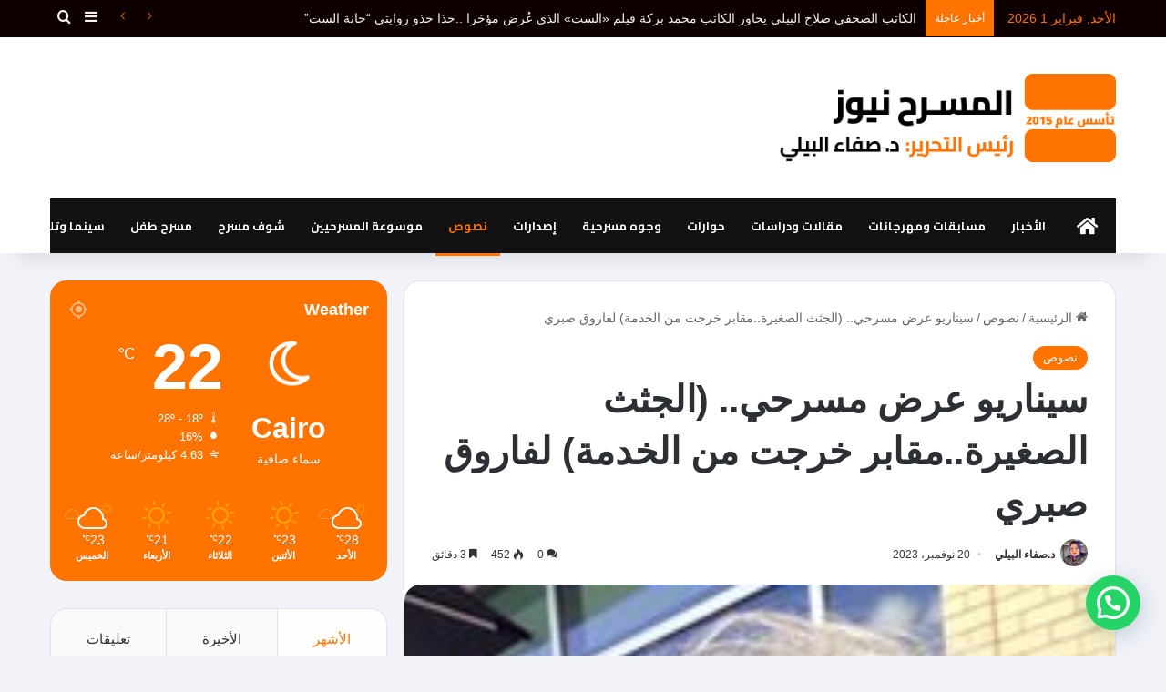

--- FILE ---
content_type: text/html; charset=UTF-8
request_url: https://almasr7news.com/%D8%B3%D9%8A%D9%86%D8%A7%D8%B1%D9%8A%D9%88-%D8%B9%D8%B1%D8%B6-%D9%85%D8%B3%D8%B1%D8%AD%D9%8A-%D8%A7%D9%84%D8%AC%D8%AB%D8%AB-%D8%A7%D9%84%D8%B5%D8%BA%D9%8A%D8%B1%D8%A9-%D9%85%D9%82%D8%A7%D8%A8/
body_size: 94710
content:
<!DOCTYPE html>
<html dir="rtl" lang="ar" class="" data-skin="light">
<head>
    <meta name="monetag" content="09dd9da921544293391c1ac3ca43768f">
	<meta charset="UTF-8" />
	<link rel="profile" href="https://gmpg.org/xfn/11" />
	
<meta http-equiv='x-dns-prefetch-control' content='on'>
<link rel='dns-prefetch' href='//cdnjs.cloudflare.com' />
<link rel='dns-prefetch' href='//ajax.googleapis.com' />
<link rel='dns-prefetch' href='//fonts.googleapis.com' />
<link rel='dns-prefetch' href='//fonts.gstatic.com' />
<link rel='dns-prefetch' href='//s.gravatar.com' />
<link rel='dns-prefetch' href='//www.google-analytics.com' />
<link rel='preload' as='script' href='https://ajax.googleapis.com/ajax/libs/webfont/1/webfont.js'>
<meta name='robots' content='index, follow, max-image-preview:large, max-snippet:-1, max-video-preview:-1' />
	<style>img:is([sizes="auto" i], [sizes^="auto," i]) { contain-intrinsic-size: 3000px 1500px }</style>
	
	<!-- This site is optimized with the Yoast SEO Premium plugin v22.3 (Yoast SEO v22.4) - https://yoast.com/wordpress/plugins/seo/ -->
	<title>سيناريو عرض مسرحي.. (الجثث الصغيرة..مقابر خرجت من الخدمة) لفاروق صبري - المسرح نيوز</title>
	<meta name="description" content="أمام بوابة ضخمة يظهر جمهور كبير جداً ، الجميع ينتظر ، ملامح وجوههم مٌغيبة ، تتعالى ، تخفت ، تتعالى ، تتداخل أصوات الجمهور بكلمات متقطعة ، غير واضحة ." />
	<link rel="canonical" href="https://almasr7news.com/سيناريو-عرض-مسرحي-الجثث-الصغيرة-مقاب/" />
	<meta property="og:locale" content="ar_AR" />
	<meta property="og:type" content="article" />
	<meta property="og:title" content="سيناريو عرض مسرحي.. (الجثث الصغيرة..مقابر خرجت من الخدمة) لفاروق صبري" />
	<meta property="og:description" content="أمام بوابة ضخمة يظهر جمهور كبير جداً ، الجميع ينتظر ، ملامح وجوههم مٌغيبة ، تتعالى ، تخفت ، تتعالى ، تتداخل أصوات الجمهور بكلمات متقطعة ، غير واضحة ." />
	<meta property="og:url" content="https://almasr7news.com/سيناريو-عرض-مسرحي-الجثث-الصغيرة-مقاب/" />
	<meta property="og:site_name" content="المسرح نيوز" />
	<meta property="article:published_time" content="2023-11-20T17:53:34+00:00" />
	<meta property="og:image" content="https://almasr7news.com/wp-content/uploads/2016/11/فاروق-صبري.jpg" />
	<meta property="og:image:width" content="206" />
	<meta property="og:image:height" content="206" />
	<meta property="og:image:type" content="image/jpeg" />
	<meta name="author" content="د.صفاء البيلي" />
	<meta name="twitter:card" content="summary_large_image" />
	<meta name="twitter:label1" content="كُتب بواسطة" />
	<meta name="twitter:data1" content="د.صفاء البيلي" />
	<meta name="twitter:label2" content="وقت القراءة المُقدّر" />
	<meta name="twitter:data2" content="5 دقائق" />
	<meta name="twitter:label3" content="Written by" />
	<meta name="twitter:data3" content="د.صفاء البيلي" />
	<script type="application/ld+json" class="yoast-schema-graph">{"@context":"https://schema.org","@graph":[{"@type":"NewsArticle","@id":"https://almasr7news.com/%d8%b3%d9%8a%d9%86%d8%a7%d8%b1%d9%8a%d9%88-%d8%b9%d8%b1%d8%b6-%d9%85%d8%b3%d8%b1%d8%ad%d9%8a-%d8%a7%d9%84%d8%ac%d8%ab%d8%ab-%d8%a7%d9%84%d8%b5%d8%ba%d9%8a%d8%b1%d8%a9-%d9%85%d9%82%d8%a7%d8%a8/#article","isPartOf":{"@id":"https://almasr7news.com/%d8%b3%d9%8a%d9%86%d8%a7%d8%b1%d9%8a%d9%88-%d8%b9%d8%b1%d8%b6-%d9%85%d8%b3%d8%b1%d8%ad%d9%8a-%d8%a7%d9%84%d8%ac%d8%ab%d8%ab-%d8%a7%d9%84%d8%b5%d8%ba%d9%8a%d8%b1%d8%a9-%d9%85%d9%82%d8%a7%d8%a8/"},"author":[{"@id":"https://almasr7news.com/#/schema/person/1fa5796d92dcad8b1f042eb95a7ea295"}],"headline":"سيناريو عرض مسرحي.. (الجثث الصغيرة..مقابر خرجت من الخدمة) لفاروق صبري","datePublished":"2023-11-20T17:53:34+00:00","dateModified":"2023-11-20T17:53:34+00:00","mainEntityOfPage":{"@id":"https://almasr7news.com/%d8%b3%d9%8a%d9%86%d8%a7%d8%b1%d9%8a%d9%88-%d8%b9%d8%b1%d8%b6-%d9%85%d8%b3%d8%b1%d8%ad%d9%8a-%d8%a7%d9%84%d8%ac%d8%ab%d8%ab-%d8%a7%d9%84%d8%b5%d8%ba%d9%8a%d8%b1%d8%a9-%d9%85%d9%82%d8%a7%d8%a8/"},"wordCount":2,"commentCount":0,"publisher":{"@id":"https://almasr7news.com/#organization"},"image":{"@id":"https://almasr7news.com/%d8%b3%d9%8a%d9%86%d8%a7%d8%b1%d9%8a%d9%88-%d8%b9%d8%b1%d8%b6-%d9%85%d8%b3%d8%b1%d8%ad%d9%8a-%d8%a7%d9%84%d8%ac%d8%ab%d8%ab-%d8%a7%d9%84%d8%b5%d8%ba%d9%8a%d8%b1%d8%a9-%d9%85%d9%82%d8%a7%d8%a8/#primaryimage"},"thumbnailUrl":"https://almasr7news.com/wp-content/uploads/2016/11/فاروق-صبري.jpg","articleSection":["نصوص"],"inLanguage":"ar","potentialAction":[{"@type":"CommentAction","name":"Comment","target":["https://almasr7news.com/%d8%b3%d9%8a%d9%86%d8%a7%d8%b1%d9%8a%d9%88-%d8%b9%d8%b1%d8%b6-%d9%85%d8%b3%d8%b1%d8%ad%d9%8a-%d8%a7%d9%84%d8%ac%d8%ab%d8%ab-%d8%a7%d9%84%d8%b5%d8%ba%d9%8a%d8%b1%d8%a9-%d9%85%d9%82%d8%a7%d8%a8/#respond"]}]},{"@type":"WebPage","@id":"https://almasr7news.com/%d8%b3%d9%8a%d9%86%d8%a7%d8%b1%d9%8a%d9%88-%d8%b9%d8%b1%d8%b6-%d9%85%d8%b3%d8%b1%d8%ad%d9%8a-%d8%a7%d9%84%d8%ac%d8%ab%d8%ab-%d8%a7%d9%84%d8%b5%d8%ba%d9%8a%d8%b1%d8%a9-%d9%85%d9%82%d8%a7%d8%a8/","url":"https://almasr7news.com/%d8%b3%d9%8a%d9%86%d8%a7%d8%b1%d9%8a%d9%88-%d8%b9%d8%b1%d8%b6-%d9%85%d8%b3%d8%b1%d8%ad%d9%8a-%d8%a7%d9%84%d8%ac%d8%ab%d8%ab-%d8%a7%d9%84%d8%b5%d8%ba%d9%8a%d8%b1%d8%a9-%d9%85%d9%82%d8%a7%d8%a8/","name":"سيناريو عرض مسرحي.. (الجثث الصغيرة..مقابر خرجت من الخدمة) لفاروق صبري - المسرح نيوز","isPartOf":{"@id":"https://almasr7news.com/#website"},"primaryImageOfPage":{"@id":"https://almasr7news.com/%d8%b3%d9%8a%d9%86%d8%a7%d8%b1%d9%8a%d9%88-%d8%b9%d8%b1%d8%b6-%d9%85%d8%b3%d8%b1%d8%ad%d9%8a-%d8%a7%d9%84%d8%ac%d8%ab%d8%ab-%d8%a7%d9%84%d8%b5%d8%ba%d9%8a%d8%b1%d8%a9-%d9%85%d9%82%d8%a7%d8%a8/#primaryimage"},"image":{"@id":"https://almasr7news.com/%d8%b3%d9%8a%d9%86%d8%a7%d8%b1%d9%8a%d9%88-%d8%b9%d8%b1%d8%b6-%d9%85%d8%b3%d8%b1%d8%ad%d9%8a-%d8%a7%d9%84%d8%ac%d8%ab%d8%ab-%d8%a7%d9%84%d8%b5%d8%ba%d9%8a%d8%b1%d8%a9-%d9%85%d9%82%d8%a7%d8%a8/#primaryimage"},"thumbnailUrl":"https://almasr7news.com/wp-content/uploads/2016/11/فاروق-صبري.jpg","datePublished":"2023-11-20T17:53:34+00:00","dateModified":"2023-11-20T17:53:34+00:00","description":"أمام بوابة ضخمة يظهر جمهور كبير جداً ، الجميع ينتظر ، ملامح وجوههم مٌغيبة ، تتعالى ، تخفت ، تتعالى ، تتداخل أصوات الجمهور بكلمات متقطعة ، غير واضحة .","breadcrumb":{"@id":"https://almasr7news.com/%d8%b3%d9%8a%d9%86%d8%a7%d8%b1%d9%8a%d9%88-%d8%b9%d8%b1%d8%b6-%d9%85%d8%b3%d8%b1%d8%ad%d9%8a-%d8%a7%d9%84%d8%ac%d8%ab%d8%ab-%d8%a7%d9%84%d8%b5%d8%ba%d9%8a%d8%b1%d8%a9-%d9%85%d9%82%d8%a7%d8%a8/#breadcrumb"},"inLanguage":"ar","potentialAction":[{"@type":"ReadAction","target":["https://almasr7news.com/%d8%b3%d9%8a%d9%86%d8%a7%d8%b1%d9%8a%d9%88-%d8%b9%d8%b1%d8%b6-%d9%85%d8%b3%d8%b1%d8%ad%d9%8a-%d8%a7%d9%84%d8%ac%d8%ab%d8%ab-%d8%a7%d9%84%d8%b5%d8%ba%d9%8a%d8%b1%d8%a9-%d9%85%d9%82%d8%a7%d8%a8/"]}]},{"@type":"ImageObject","inLanguage":"ar","@id":"https://almasr7news.com/%d8%b3%d9%8a%d9%86%d8%a7%d8%b1%d9%8a%d9%88-%d8%b9%d8%b1%d8%b6-%d9%85%d8%b3%d8%b1%d8%ad%d9%8a-%d8%a7%d9%84%d8%ac%d8%ab%d8%ab-%d8%a7%d9%84%d8%b5%d8%ba%d9%8a%d8%b1%d8%a9-%d9%85%d9%82%d8%a7%d8%a8/#primaryimage","url":"https://almasr7news.com/wp-content/uploads/2016/11/فاروق-صبري.jpg","contentUrl":"https://almasr7news.com/wp-content/uploads/2016/11/فاروق-صبري.jpg","width":206,"height":206},{"@type":"BreadcrumbList","@id":"https://almasr7news.com/%d8%b3%d9%8a%d9%86%d8%a7%d8%b1%d9%8a%d9%88-%d8%b9%d8%b1%d8%b6-%d9%85%d8%b3%d8%b1%d8%ad%d9%8a-%d8%a7%d9%84%d8%ac%d8%ab%d8%ab-%d8%a7%d9%84%d8%b5%d8%ba%d9%8a%d8%b1%d8%a9-%d9%85%d9%82%d8%a7%d8%a8/#breadcrumb","itemListElement":[{"@type":"ListItem","position":1,"name":"Home","item":"https://almasr7news.com/"},{"@type":"ListItem","position":2,"name":"سيناريو عرض مسرحي.. (الجثث الصغيرة..مقابر خرجت من الخدمة) لفاروق صبري"}]},{"@type":"WebSite","@id":"https://almasr7news.com/#website","url":"https://almasr7news.com/","name":"المسرح نيوز","description":"المسرح نيوز موقع يهتم بالثقافة المسرحية في مصر والعالم","publisher":{"@id":"https://almasr7news.com/#organization"},"potentialAction":[{"@type":"SearchAction","target":{"@type":"EntryPoint","urlTemplate":"https://almasr7news.com/?s={search_term_string}"},"query-input":"required name=search_term_string"}],"inLanguage":"ar"},{"@type":"Organization","@id":"https://almasr7news.com/#organization","name":"المسرح نيوز","url":"https://almasr7news.com/","logo":{"@type":"ImageObject","inLanguage":"ar","@id":"https://almasr7news.com/#/schema/logo/image/","url":"https://almasr7news.com/wp-content/uploads/2024/03/aaa-1.png","contentUrl":"https://almasr7news.com/wp-content/uploads/2024/03/aaa-1.png","width":500,"height":500,"caption":"المسرح نيوز"},"image":{"@id":"https://almasr7news.com/#/schema/logo/image/"}},{"@type":"Person","@id":"https://almasr7news.com/#/schema/person/1fa5796d92dcad8b1f042eb95a7ea295","name":"د.صفاء البيلي","image":{"@type":"ImageObject","inLanguage":"ar","@id":"https://almasr7news.com/#/schema/person/image/747da592771af3d1c125fa94deaadb57","url":"https://almasr7news.com/wp-content/uploads/2024/03/WhatsApp-Image-2024-03-29-at-22.46.53_aea65fc1-150x150.jpg","contentUrl":"https://almasr7news.com/wp-content/uploads/2024/03/WhatsApp-Image-2024-03-29-at-22.46.53_aea65fc1-150x150.jpg","caption":"د.صفاء البيلي"},"sameAs":["https://almasr7news.com/"],"url":"https://almasr7news.com/author/admin/"}]}</script>
	<!-- / Yoast SEO Premium plugin. -->


<link rel='dns-prefetch' href='//stats.wp.com' />
<link rel='dns-prefetch' href='//maxcdn.bootstrapcdn.com' />
<link rel="alternate" type="application/rss+xml" title="المسرح نيوز &laquo; الخلاصة" href="https://almasr7news.com/feed/" />
<link rel="alternate" type="application/rss+xml" title="المسرح نيوز &laquo; خلاصة التعليقات" href="https://almasr7news.com/comments/feed/" />
<link rel="alternate" type="application/rss+xml" title="المسرح نيوز &laquo; سيناريو عرض مسرحي.. (الجثث الصغيرة..مقابر خرجت من الخدمة)  لفاروق صبري خلاصة التعليقات" href="https://almasr7news.com/%d8%b3%d9%8a%d9%86%d8%a7%d8%b1%d9%8a%d9%88-%d8%b9%d8%b1%d8%b6-%d9%85%d8%b3%d8%b1%d8%ad%d9%8a-%d8%a7%d9%84%d8%ac%d8%ab%d8%ab-%d8%a7%d9%84%d8%b5%d8%ba%d9%8a%d8%b1%d8%a9-%d9%85%d9%82%d8%a7%d8%a8/feed/" />

		<style type="text/css">
			:root{				
			--tie-preset-gradient-1: linear-gradient(135deg, rgba(6, 147, 227, 1) 0%, rgb(155, 81, 224) 100%);
			--tie-preset-gradient-2: linear-gradient(135deg, rgb(122, 220, 180) 0%, rgb(0, 208, 130) 100%);
			--tie-preset-gradient-3: linear-gradient(135deg, rgba(252, 185, 0, 1) 0%, rgba(255, 105, 0, 1) 100%);
			--tie-preset-gradient-4: linear-gradient(135deg, rgba(255, 105, 0, 1) 0%, rgb(207, 46, 46) 100%);
			--tie-preset-gradient-5: linear-gradient(135deg, rgb(238, 238, 238) 0%, rgb(169, 184, 195) 100%);
			--tie-preset-gradient-6: linear-gradient(135deg, rgb(74, 234, 220) 0%, rgb(151, 120, 209) 20%, rgb(207, 42, 186) 40%, rgb(238, 44, 130) 60%, rgb(251, 105, 98) 80%, rgb(254, 248, 76) 100%);
			--tie-preset-gradient-7: linear-gradient(135deg, rgb(255, 206, 236) 0%, rgb(152, 150, 240) 100%);
			--tie-preset-gradient-8: linear-gradient(135deg, rgb(254, 205, 165) 0%, rgb(254, 45, 45) 50%, rgb(107, 0, 62) 100%);
			--tie-preset-gradient-9: linear-gradient(135deg, rgb(255, 203, 112) 0%, rgb(199, 81, 192) 50%, rgb(65, 88, 208) 100%);
			--tie-preset-gradient-10: linear-gradient(135deg, rgb(255, 245, 203) 0%, rgb(182, 227, 212) 50%, rgb(51, 167, 181) 100%);
			--tie-preset-gradient-11: linear-gradient(135deg, rgb(202, 248, 128) 0%, rgb(113, 206, 126) 100%);
			--tie-preset-gradient-12: linear-gradient(135deg, rgb(2, 3, 129) 0%, rgb(40, 116, 252) 100%);
			--tie-preset-gradient-13: linear-gradient(135deg, #4D34FA, #ad34fa);
			--tie-preset-gradient-14: linear-gradient(135deg, #0057FF, #31B5FF);
			--tie-preset-gradient-15: linear-gradient(135deg, #FF007A, #FF81BD);
			--tie-preset-gradient-16: linear-gradient(135deg, #14111E, #4B4462);
			--tie-preset-gradient-17: linear-gradient(135deg, #F32758, #FFC581);

			
					--main-nav-background: #1f2024;
					--main-nav-secondry-background: rgba(0,0,0,0.2);
					--main-nav-primary-color: #0088ff;
					--main-nav-contrast-primary-color: #FFFFFF;
					--main-nav-text-color: #FFFFFF;
					--main-nav-secondry-text-color: rgba(225,255,255,0.5);
					--main-nav-main-border-color: rgba(255,255,255,0.07);
					--main-nav-secondry-border-color: rgba(255,255,255,0.04);
				--tie-buttons-radius: 100px;--tie-buttons-color: #ff7300;--tie-buttons-text: #ffffff;--tie-buttons-hover-color: #cd4100;--tie-buttons-hover-text: #FFFFFF;
			}
		</style>
	<meta name="viewport" content="width=device-width, initial-scale=1.0" />		<!-- This site uses the Google Analytics by MonsterInsights plugin v9.2.2 - Using Analytics tracking - https://www.monsterinsights.com/ -->
		<!-- Note: MonsterInsights is not currently configured on this site. The site owner needs to authenticate with Google Analytics in the MonsterInsights settings panel. -->
					<!-- No tracking code set -->
				<!-- / Google Analytics by MonsterInsights -->
		<script type="text/javascript">
/* <![CDATA[ */
window._wpemojiSettings = {"baseUrl":"https:\/\/s.w.org\/images\/core\/emoji\/15.0.3\/72x72\/","ext":".png","svgUrl":"https:\/\/s.w.org\/images\/core\/emoji\/15.0.3\/svg\/","svgExt":".svg","source":{"concatemoji":"https:\/\/almasr7news.com\/wp-includes\/js\/wp-emoji-release.min.js?ver=6.7.4"}};
/*! This file is auto-generated */
!function(i,n){var o,s,e;function c(e){try{var t={supportTests:e,timestamp:(new Date).valueOf()};sessionStorage.setItem(o,JSON.stringify(t))}catch(e){}}function p(e,t,n){e.clearRect(0,0,e.canvas.width,e.canvas.height),e.fillText(t,0,0);var t=new Uint32Array(e.getImageData(0,0,e.canvas.width,e.canvas.height).data),r=(e.clearRect(0,0,e.canvas.width,e.canvas.height),e.fillText(n,0,0),new Uint32Array(e.getImageData(0,0,e.canvas.width,e.canvas.height).data));return t.every(function(e,t){return e===r[t]})}function u(e,t,n){switch(t){case"flag":return n(e,"\ud83c\udff3\ufe0f\u200d\u26a7\ufe0f","\ud83c\udff3\ufe0f\u200b\u26a7\ufe0f")?!1:!n(e,"\ud83c\uddfa\ud83c\uddf3","\ud83c\uddfa\u200b\ud83c\uddf3")&&!n(e,"\ud83c\udff4\udb40\udc67\udb40\udc62\udb40\udc65\udb40\udc6e\udb40\udc67\udb40\udc7f","\ud83c\udff4\u200b\udb40\udc67\u200b\udb40\udc62\u200b\udb40\udc65\u200b\udb40\udc6e\u200b\udb40\udc67\u200b\udb40\udc7f");case"emoji":return!n(e,"\ud83d\udc26\u200d\u2b1b","\ud83d\udc26\u200b\u2b1b")}return!1}function f(e,t,n){var r="undefined"!=typeof WorkerGlobalScope&&self instanceof WorkerGlobalScope?new OffscreenCanvas(300,150):i.createElement("canvas"),a=r.getContext("2d",{willReadFrequently:!0}),o=(a.textBaseline="top",a.font="600 32px Arial",{});return e.forEach(function(e){o[e]=t(a,e,n)}),o}function t(e){var t=i.createElement("script");t.src=e,t.defer=!0,i.head.appendChild(t)}"undefined"!=typeof Promise&&(o="wpEmojiSettingsSupports",s=["flag","emoji"],n.supports={everything:!0,everythingExceptFlag:!0},e=new Promise(function(e){i.addEventListener("DOMContentLoaded",e,{once:!0})}),new Promise(function(t){var n=function(){try{var e=JSON.parse(sessionStorage.getItem(o));if("object"==typeof e&&"number"==typeof e.timestamp&&(new Date).valueOf()<e.timestamp+604800&&"object"==typeof e.supportTests)return e.supportTests}catch(e){}return null}();if(!n){if("undefined"!=typeof Worker&&"undefined"!=typeof OffscreenCanvas&&"undefined"!=typeof URL&&URL.createObjectURL&&"undefined"!=typeof Blob)try{var e="postMessage("+f.toString()+"("+[JSON.stringify(s),u.toString(),p.toString()].join(",")+"));",r=new Blob([e],{type:"text/javascript"}),a=new Worker(URL.createObjectURL(r),{name:"wpTestEmojiSupports"});return void(a.onmessage=function(e){c(n=e.data),a.terminate(),t(n)})}catch(e){}c(n=f(s,u,p))}t(n)}).then(function(e){for(var t in e)n.supports[t]=e[t],n.supports.everything=n.supports.everything&&n.supports[t],"flag"!==t&&(n.supports.everythingExceptFlag=n.supports.everythingExceptFlag&&n.supports[t]);n.supports.everythingExceptFlag=n.supports.everythingExceptFlag&&!n.supports.flag,n.DOMReady=!1,n.readyCallback=function(){n.DOMReady=!0}}).then(function(){return e}).then(function(){var e;n.supports.everything||(n.readyCallback(),(e=n.source||{}).concatemoji?t(e.concatemoji):e.wpemoji&&e.twemoji&&(t(e.twemoji),t(e.wpemoji)))}))}((window,document),window._wpemojiSettings);
/* ]]> */
</script>
<link rel='stylesheet' id='sbr_styles-css' href='https://almasr7news.com/wp-content/plugins/reviews-feed/assets/css/sbr-styles.css?ver=1.2.0' type='text/css' media='all' />
<link rel='stylesheet' id='sbi_styles-css' href='https://almasr7news.com/wp-content/plugins/instagram-feed/css/sbi-styles.min.css?ver=6.2.10' type='text/css' media='all' />
<link rel='stylesheet' id='dashicons-css' href='https://almasr7news.com/wp-includes/css/dashicons.min.css?ver=6.7.4' type='text/css' media='all' />
<link rel='stylesheet' id='tie-css-buddypress-css' href='https://almasr7news.com/wp-content/themes/jannah/assets/css/plugins/buddypress.min.css?ver=7.1.1' type='text/css' media='all' />
<style id='wp-emoji-styles-inline-css' type='text/css'>

	img.wp-smiley, img.emoji {
		display: inline !important;
		border: none !important;
		box-shadow: none !important;
		height: 1em !important;
		width: 1em !important;
		margin: 0 0.07em !important;
		vertical-align: -0.1em !important;
		background: none !important;
		padding: 0 !important;
	}
</style>
<style id='bp-login-form-style-inline-css' type='text/css'>
.widget_bp_core_login_widget .bp-login-widget-user-avatar{float:left}.widget_bp_core_login_widget .bp-login-widget-user-links{margin-left:70px}#bp-login-widget-form label{display:block;font-weight:600;margin:15px 0 5px;width:auto}#bp-login-widget-form input[type=password],#bp-login-widget-form input[type=text]{background-color:#fafafa;border:1px solid #d6d6d6;border-radius:0;font:inherit;font-size:100%;padding:.5em;width:100%}#bp-login-widget-form .bp-login-widget-register-link,#bp-login-widget-form .login-submit{display:inline;width:-moz-fit-content;width:fit-content}#bp-login-widget-form .bp-login-widget-register-link{margin-left:1em}#bp-login-widget-form .bp-login-widget-register-link a{filter:invert(1)}#bp-login-widget-form .bp-login-widget-pwd-link{font-size:80%}

</style>
<style id='bp-primary-nav-style-inline-css' type='text/css'>
.buddypress_object_nav .bp-navs{background:#0000;clear:both;overflow:hidden}.buddypress_object_nav .bp-navs ul{margin:0;padding:0}.buddypress_object_nav .bp-navs ul li{list-style:none;margin:0}.buddypress_object_nav .bp-navs ul li a,.buddypress_object_nav .bp-navs ul li span{border:0;display:block;padding:5px 10px;text-decoration:none}.buddypress_object_nav .bp-navs ul li .count{background:#eaeaea;border:1px solid #ccc;border-radius:50%;color:#555;display:inline-block;font-size:12px;margin-left:2px;padding:3px 6px;text-align:center;vertical-align:middle}.buddypress_object_nav .bp-navs ul li a .count:empty{display:none}.buddypress_object_nav .bp-navs ul li.last select{max-width:185px}.buddypress_object_nav .bp-navs ul li.current a,.buddypress_object_nav .bp-navs ul li.selected a{color:#333;opacity:1}.buddypress_object_nav .bp-navs ul li.current a .count,.buddypress_object_nav .bp-navs ul li.selected a .count{background-color:#fff}.buddypress_object_nav .bp-navs ul li.dynamic a .count,.buddypress_object_nav .bp-navs ul li.dynamic.current a .count,.buddypress_object_nav .bp-navs ul li.dynamic.selected a .count{background-color:#5087e5;border:0;color:#fafafa}.buddypress_object_nav .bp-navs ul li.dynamic a:hover .count{background-color:#5087e5;border:0;color:#fff}.buddypress_object_nav .main-navs.dir-navs{margin-bottom:20px}.buddypress_object_nav .bp-navs.group-create-links ul li.current a{text-align:center}.buddypress_object_nav .bp-navs.group-create-links ul li:not(.current),.buddypress_object_nav .bp-navs.group-create-links ul li:not(.current) a{color:#767676}.buddypress_object_nav .bp-navs.group-create-links ul li:not(.current) a:focus,.buddypress_object_nav .bp-navs.group-create-links ul li:not(.current) a:hover{background:none;color:#555}.buddypress_object_nav .bp-navs.group-create-links ul li:not(.current) a[disabled]:focus,.buddypress_object_nav .bp-navs.group-create-links ul li:not(.current) a[disabled]:hover{color:#767676}

</style>
<style id='bp-member-style-inline-css' type='text/css'>
[data-type="bp/member"] input.components-placeholder__input{border:1px solid #757575;border-radius:2px;flex:1 1 auto;padding:6px 8px}.bp-block-member{position:relative}.bp-block-member .member-content{display:flex}.bp-block-member .user-nicename{display:block}.bp-block-member .user-nicename a{border:none;color:currentColor;text-decoration:none}.bp-block-member .bp-profile-button{width:100%}.bp-block-member .bp-profile-button a.button{bottom:10px;display:inline-block;margin:18px 0 0;position:absolute;right:0}.bp-block-member.has-cover .item-header-avatar,.bp-block-member.has-cover .member-content,.bp-block-member.has-cover .member-description{z-index:2}.bp-block-member.has-cover .member-content,.bp-block-member.has-cover .member-description{padding-top:75px}.bp-block-member.has-cover .bp-member-cover-image{background-color:#c5c5c5;background-position:top;background-repeat:no-repeat;background-size:cover;border:0;display:block;height:150px;left:0;margin:0;padding:0;position:absolute;top:0;width:100%;z-index:1}.bp-block-member img.avatar{height:auto;width:auto}.bp-block-member.avatar-none .item-header-avatar{display:none}.bp-block-member.avatar-none.has-cover{min-height:200px}.bp-block-member.avatar-full{min-height:150px}.bp-block-member.avatar-full .item-header-avatar{width:180px}.bp-block-member.avatar-thumb .member-content{align-items:center;min-height:50px}.bp-block-member.avatar-thumb .item-header-avatar{width:70px}.bp-block-member.avatar-full.has-cover{min-height:300px}.bp-block-member.avatar-full.has-cover .item-header-avatar{width:200px}.bp-block-member.avatar-full.has-cover img.avatar{background:#fffc;border:2px solid #fff;margin-left:20px}.bp-block-member.avatar-thumb.has-cover .item-header-avatar{padding-top:75px}.entry .entry-content .bp-block-member .user-nicename a{border:none;color:currentColor;text-decoration:none}

</style>
<style id='bp-members-style-inline-css' type='text/css'>
[data-type="bp/members"] .components-placeholder.is-appender{min-height:0}[data-type="bp/members"] .components-placeholder.is-appender .components-placeholder__label:empty{display:none}[data-type="bp/members"] .components-placeholder input.components-placeholder__input{border:1px solid #757575;border-radius:2px;flex:1 1 auto;padding:6px 8px}[data-type="bp/members"].avatar-none .member-description{width:calc(100% - 44px)}[data-type="bp/members"].avatar-full .member-description{width:calc(100% - 224px)}[data-type="bp/members"].avatar-thumb .member-description{width:calc(100% - 114px)}[data-type="bp/members"] .member-content{position:relative}[data-type="bp/members"] .member-content .is-right{position:absolute;right:2px;top:2px}[data-type="bp/members"] .columns-2 .member-content .member-description,[data-type="bp/members"] .columns-3 .member-content .member-description,[data-type="bp/members"] .columns-4 .member-content .member-description{padding-left:44px;width:calc(100% - 44px)}[data-type="bp/members"] .columns-3 .is-right{right:-10px}[data-type="bp/members"] .columns-4 .is-right{right:-50px}.bp-block-members.is-grid{display:flex;flex-wrap:wrap;padding:0}.bp-block-members.is-grid .member-content{margin:0 1.25em 1.25em 0;width:100%}@media(min-width:600px){.bp-block-members.columns-2 .member-content{width:calc(50% - .625em)}.bp-block-members.columns-2 .member-content:nth-child(2n){margin-right:0}.bp-block-members.columns-3 .member-content{width:calc(33.33333% - .83333em)}.bp-block-members.columns-3 .member-content:nth-child(3n){margin-right:0}.bp-block-members.columns-4 .member-content{width:calc(25% - .9375em)}.bp-block-members.columns-4 .member-content:nth-child(4n){margin-right:0}}.bp-block-members .member-content{display:flex;flex-direction:column;padding-bottom:1em;text-align:center}.bp-block-members .member-content .item-header-avatar,.bp-block-members .member-content .member-description{width:100%}.bp-block-members .member-content .item-header-avatar{margin:0 auto}.bp-block-members .member-content .item-header-avatar img.avatar{display:inline-block}@media(min-width:600px){.bp-block-members .member-content{flex-direction:row;text-align:left}.bp-block-members .member-content .item-header-avatar,.bp-block-members .member-content .member-description{width:auto}.bp-block-members .member-content .item-header-avatar{margin:0}}.bp-block-members .member-content .user-nicename{display:block}.bp-block-members .member-content .user-nicename a{border:none;color:currentColor;text-decoration:none}.bp-block-members .member-content time{color:#767676;display:block;font-size:80%}.bp-block-members.avatar-none .item-header-avatar{display:none}.bp-block-members.avatar-full{min-height:190px}.bp-block-members.avatar-full .item-header-avatar{width:180px}.bp-block-members.avatar-thumb .member-content{min-height:80px}.bp-block-members.avatar-thumb .item-header-avatar{width:70px}.bp-block-members.columns-2 .member-content,.bp-block-members.columns-3 .member-content,.bp-block-members.columns-4 .member-content{display:block;text-align:center}.bp-block-members.columns-2 .member-content .item-header-avatar,.bp-block-members.columns-3 .member-content .item-header-avatar,.bp-block-members.columns-4 .member-content .item-header-avatar{margin:0 auto}.bp-block-members img.avatar{height:auto;max-width:-moz-fit-content;max-width:fit-content;width:auto}.bp-block-members .member-content.has-activity{align-items:center}.bp-block-members .member-content.has-activity .item-header-avatar{padding-right:1em}.bp-block-members .member-content.has-activity .wp-block-quote{margin-bottom:0;text-align:left}.bp-block-members .member-content.has-activity .wp-block-quote cite a,.entry .entry-content .bp-block-members .user-nicename a{border:none;color:currentColor;text-decoration:none}

</style>
<style id='bp-dynamic-members-style-inline-css' type='text/css'>
.bp-dynamic-block-container .item-options{font-size:.5em;margin:0 0 1em;padding:1em 0}.bp-dynamic-block-container .item-options a.selected{font-weight:600}.bp-dynamic-block-container ul.item-list{list-style:none;margin:1em 0;padding-left:0}.bp-dynamic-block-container ul.item-list li{margin-bottom:1em}.bp-dynamic-block-container ul.item-list li:after,.bp-dynamic-block-container ul.item-list li:before{content:" ";display:table}.bp-dynamic-block-container ul.item-list li:after{clear:both}.bp-dynamic-block-container ul.item-list li .item-avatar{float:left;width:60px}.bp-dynamic-block-container ul.item-list li .item{margin-left:70px}

</style>
<style id='bp-online-members-style-inline-css' type='text/css'>
.widget_bp_core_whos_online_widget .avatar-block,[data-type="bp/online-members"] .avatar-block{display:flex;flex-flow:row wrap}.widget_bp_core_whos_online_widget .avatar-block img,[data-type="bp/online-members"] .avatar-block img{margin:.5em}

</style>
<style id='bp-active-members-style-inline-css' type='text/css'>
.widget_bp_core_recently_active_widget .avatar-block,[data-type="bp/active-members"] .avatar-block{display:flex;flex-flow:row wrap}.widget_bp_core_recently_active_widget .avatar-block img,[data-type="bp/active-members"] .avatar-block img{margin:.5em}

</style>
<style id='bp-latest-activities-style-inline-css' type='text/css'>
.bp-latest-activities .components-flex.components-select-control select[multiple]{height:auto;padding:0 8px}.bp-latest-activities .components-flex.components-select-control select[multiple]+.components-input-control__suffix svg{display:none}.bp-latest-activities-block a,.entry .entry-content .bp-latest-activities-block a{border:none;text-decoration:none}.bp-latest-activities-block .activity-list.item-list blockquote{border:none;padding:0}.bp-latest-activities-block .activity-list.item-list blockquote .activity-item:not(.mini){box-shadow:1px 0 4px #00000026;padding:0 1em;position:relative}.bp-latest-activities-block .activity-list.item-list blockquote .activity-item:not(.mini):after,.bp-latest-activities-block .activity-list.item-list blockquote .activity-item:not(.mini):before{border-color:#0000;border-style:solid;content:"";display:block;height:0;left:15px;position:absolute;width:0}.bp-latest-activities-block .activity-list.item-list blockquote .activity-item:not(.mini):before{border-top-color:#00000026;border-width:9px;bottom:-18px;left:14px}.bp-latest-activities-block .activity-list.item-list blockquote .activity-item:not(.mini):after{border-top-color:#fff;border-width:8px;bottom:-16px}.bp-latest-activities-block .activity-list.item-list blockquote .activity-item.mini .avatar{display:inline-block;height:20px;margin-right:2px;vertical-align:middle;width:20px}.bp-latest-activities-block .activity-list.item-list footer{align-items:center;display:flex}.bp-latest-activities-block .activity-list.item-list footer img.avatar{border:none;display:inline-block;margin-right:.5em}.bp-latest-activities-block .activity-list.item-list footer .activity-time-since{font-size:90%}.bp-latest-activities-block .widget-error{border-left:4px solid #0b80a4;box-shadow:1px 0 4px #00000026}.bp-latest-activities-block .widget-error p{padding:0 1em}

</style>
<style id='co-authors-plus-coauthors-style-inline-css' type='text/css'>
.wp-block-co-authors-plus-coauthors.is-layout-flow [class*=wp-block-co-authors-plus]{display:inline}

</style>
<style id='co-authors-plus-avatar-style-inline-css' type='text/css'>
.wp-block-co-authors-plus-avatar :where(img){height:auto;max-width:100%;vertical-align:bottom}.wp-block-co-authors-plus-coauthors.is-layout-flow .wp-block-co-authors-plus-avatar :where(img){vertical-align:middle}.wp-block-co-authors-plus-avatar:is(.alignleft,.alignright){display:table}.wp-block-co-authors-plus-avatar.aligncenter{display:table;margin-inline:auto}

</style>
<style id='co-authors-plus-image-style-inline-css' type='text/css'>
.wp-block-co-authors-plus-image{margin-bottom:0}.wp-block-co-authors-plus-image :where(img){height:auto;max-width:100%;vertical-align:bottom}.wp-block-co-authors-plus-coauthors.is-layout-flow .wp-block-co-authors-plus-image :where(img){vertical-align:middle}.wp-block-co-authors-plus-image:is(.alignfull,.alignwide) :where(img){width:100%}.wp-block-co-authors-plus-image:is(.alignleft,.alignright){display:table}.wp-block-co-authors-plus-image.aligncenter{display:table;margin-inline:auto}

</style>
<link rel='stylesheet' id='swiper-css' href='https://almasr7news.com/wp-content/plugins/wp-tiktok-feed/assets/frontend/swiper/swiper.min.css?ver=4.3.2' type='text/css' media='all' />
<link rel='stylesheet' id='qlttf-frontend-css' href='https://almasr7news.com/wp-content/plugins/wp-tiktok-feed/build/frontend/css/style.css?ver=4.3.2' type='text/css' media='all' />
<link rel='stylesheet' id='mediaelement-css' href='https://almasr7news.com/wp-includes/js/mediaelement/mediaelementplayer-legacy.min.css?ver=4.2.17' type='text/css' media='all' />
<link rel='stylesheet' id='wp-mediaelement-css' href='https://almasr7news.com/wp-includes/js/mediaelement/wp-mediaelement.min.css?ver=6.7.4' type='text/css' media='all' />
<style id='jetpack-sharing-buttons-style-inline-css' type='text/css'>
.jetpack-sharing-buttons__services-list{display:flex;flex-direction:row;flex-wrap:wrap;gap:0;list-style-type:none;margin:5px;padding:0}.jetpack-sharing-buttons__services-list.has-small-icon-size{font-size:12px}.jetpack-sharing-buttons__services-list.has-normal-icon-size{font-size:16px}.jetpack-sharing-buttons__services-list.has-large-icon-size{font-size:24px}.jetpack-sharing-buttons__services-list.has-huge-icon-size{font-size:36px}@media print{.jetpack-sharing-buttons__services-list{display:none!important}}.editor-styles-wrapper .wp-block-jetpack-sharing-buttons{gap:0;padding-inline-start:0}ul.jetpack-sharing-buttons__services-list.has-background{padding:1.25em 2.375em}
</style>
<style id='joinchat-button-style-inline-css' type='text/css'>
.wp-block-joinchat-button{border:none!important;text-align:center}.wp-block-joinchat-button figure{display:table;margin:0 auto;padding:0}.wp-block-joinchat-button figcaption{font:normal normal 400 .6em/2em var(--wp--preset--font-family--system-font,sans-serif);margin:0;padding:0}.wp-block-joinchat-button .joinchat-button__qr{background-color:#fff;border:6px solid #25d366;border-radius:30px;box-sizing:content-box;display:block;height:200px;margin:auto;overflow:hidden;padding:10px;width:200px}.wp-block-joinchat-button .joinchat-button__qr canvas,.wp-block-joinchat-button .joinchat-button__qr img{display:block;margin:auto}.wp-block-joinchat-button .joinchat-button__link{align-items:center;background-color:#25d366;border:6px solid #25d366;border-radius:30px;display:inline-flex;flex-flow:row nowrap;justify-content:center;line-height:1.25em;margin:0 auto;text-decoration:none}.wp-block-joinchat-button .joinchat-button__link:before{background:transparent var(--joinchat-ico) no-repeat center;background-size:100%;content:"";display:block;height:1.5em;margin:-.75em .75em -.75em 0;width:1.5em}.wp-block-joinchat-button figure+.joinchat-button__link{margin-top:10px}@media (orientation:landscape)and (min-height:481px),(orientation:portrait)and (min-width:481px){.wp-block-joinchat-button.joinchat-button--qr-only figure+.joinchat-button__link{display:none}}@media (max-width:480px),(orientation:landscape)and (max-height:480px){.wp-block-joinchat-button figure{display:none}}

</style>
<style id='global-styles-inline-css' type='text/css'>
:root{--wp--preset--aspect-ratio--square: 1;--wp--preset--aspect-ratio--4-3: 4/3;--wp--preset--aspect-ratio--3-4: 3/4;--wp--preset--aspect-ratio--3-2: 3/2;--wp--preset--aspect-ratio--2-3: 2/3;--wp--preset--aspect-ratio--16-9: 16/9;--wp--preset--aspect-ratio--9-16: 9/16;--wp--preset--color--black: #000000;--wp--preset--color--cyan-bluish-gray: #abb8c3;--wp--preset--color--white: #ffffff;--wp--preset--color--pale-pink: #f78da7;--wp--preset--color--vivid-red: #cf2e2e;--wp--preset--color--luminous-vivid-orange: #ff6900;--wp--preset--color--luminous-vivid-amber: #fcb900;--wp--preset--color--light-green-cyan: #7bdcb5;--wp--preset--color--vivid-green-cyan: #00d084;--wp--preset--color--pale-cyan-blue: #8ed1fc;--wp--preset--color--vivid-cyan-blue: #0693e3;--wp--preset--color--vivid-purple: #9b51e0;--wp--preset--gradient--vivid-cyan-blue-to-vivid-purple: linear-gradient(135deg,rgba(6,147,227,1) 0%,rgb(155,81,224) 100%);--wp--preset--gradient--light-green-cyan-to-vivid-green-cyan: linear-gradient(135deg,rgb(122,220,180) 0%,rgb(0,208,130) 100%);--wp--preset--gradient--luminous-vivid-amber-to-luminous-vivid-orange: linear-gradient(135deg,rgba(252,185,0,1) 0%,rgba(255,105,0,1) 100%);--wp--preset--gradient--luminous-vivid-orange-to-vivid-red: linear-gradient(135deg,rgba(255,105,0,1) 0%,rgb(207,46,46) 100%);--wp--preset--gradient--very-light-gray-to-cyan-bluish-gray: linear-gradient(135deg,rgb(238,238,238) 0%,rgb(169,184,195) 100%);--wp--preset--gradient--cool-to-warm-spectrum: linear-gradient(135deg,rgb(74,234,220) 0%,rgb(151,120,209) 20%,rgb(207,42,186) 40%,rgb(238,44,130) 60%,rgb(251,105,98) 80%,rgb(254,248,76) 100%);--wp--preset--gradient--blush-light-purple: linear-gradient(135deg,rgb(255,206,236) 0%,rgb(152,150,240) 100%);--wp--preset--gradient--blush-bordeaux: linear-gradient(135deg,rgb(254,205,165) 0%,rgb(254,45,45) 50%,rgb(107,0,62) 100%);--wp--preset--gradient--luminous-dusk: linear-gradient(135deg,rgb(255,203,112) 0%,rgb(199,81,192) 50%,rgb(65,88,208) 100%);--wp--preset--gradient--pale-ocean: linear-gradient(135deg,rgb(255,245,203) 0%,rgb(182,227,212) 50%,rgb(51,167,181) 100%);--wp--preset--gradient--electric-grass: linear-gradient(135deg,rgb(202,248,128) 0%,rgb(113,206,126) 100%);--wp--preset--gradient--midnight: linear-gradient(135deg,rgb(2,3,129) 0%,rgb(40,116,252) 100%);--wp--preset--font-size--small: 13px;--wp--preset--font-size--medium: 20px;--wp--preset--font-size--large: 36px;--wp--preset--font-size--x-large: 42px;--wp--preset--spacing--20: 0.44rem;--wp--preset--spacing--30: 0.67rem;--wp--preset--spacing--40: 1rem;--wp--preset--spacing--50: 1.5rem;--wp--preset--spacing--60: 2.25rem;--wp--preset--spacing--70: 3.38rem;--wp--preset--spacing--80: 5.06rem;--wp--preset--shadow--natural: 6px 6px 9px rgba(0, 0, 0, 0.2);--wp--preset--shadow--deep: 12px 12px 50px rgba(0, 0, 0, 0.4);--wp--preset--shadow--sharp: 6px 6px 0px rgba(0, 0, 0, 0.2);--wp--preset--shadow--outlined: 6px 6px 0px -3px rgba(255, 255, 255, 1), 6px 6px rgba(0, 0, 0, 1);--wp--preset--shadow--crisp: 6px 6px 0px rgba(0, 0, 0, 1);}:where(.is-layout-flex){gap: 0.5em;}:where(.is-layout-grid){gap: 0.5em;}body .is-layout-flex{display: flex;}.is-layout-flex{flex-wrap: wrap;align-items: center;}.is-layout-flex > :is(*, div){margin: 0;}body .is-layout-grid{display: grid;}.is-layout-grid > :is(*, div){margin: 0;}:where(.wp-block-columns.is-layout-flex){gap: 2em;}:where(.wp-block-columns.is-layout-grid){gap: 2em;}:where(.wp-block-post-template.is-layout-flex){gap: 1.25em;}:where(.wp-block-post-template.is-layout-grid){gap: 1.25em;}.has-black-color{color: var(--wp--preset--color--black) !important;}.has-cyan-bluish-gray-color{color: var(--wp--preset--color--cyan-bluish-gray) !important;}.has-white-color{color: var(--wp--preset--color--white) !important;}.has-pale-pink-color{color: var(--wp--preset--color--pale-pink) !important;}.has-vivid-red-color{color: var(--wp--preset--color--vivid-red) !important;}.has-luminous-vivid-orange-color{color: var(--wp--preset--color--luminous-vivid-orange) !important;}.has-luminous-vivid-amber-color{color: var(--wp--preset--color--luminous-vivid-amber) !important;}.has-light-green-cyan-color{color: var(--wp--preset--color--light-green-cyan) !important;}.has-vivid-green-cyan-color{color: var(--wp--preset--color--vivid-green-cyan) !important;}.has-pale-cyan-blue-color{color: var(--wp--preset--color--pale-cyan-blue) !important;}.has-vivid-cyan-blue-color{color: var(--wp--preset--color--vivid-cyan-blue) !important;}.has-vivid-purple-color{color: var(--wp--preset--color--vivid-purple) !important;}.has-black-background-color{background-color: var(--wp--preset--color--black) !important;}.has-cyan-bluish-gray-background-color{background-color: var(--wp--preset--color--cyan-bluish-gray) !important;}.has-white-background-color{background-color: var(--wp--preset--color--white) !important;}.has-pale-pink-background-color{background-color: var(--wp--preset--color--pale-pink) !important;}.has-vivid-red-background-color{background-color: var(--wp--preset--color--vivid-red) !important;}.has-luminous-vivid-orange-background-color{background-color: var(--wp--preset--color--luminous-vivid-orange) !important;}.has-luminous-vivid-amber-background-color{background-color: var(--wp--preset--color--luminous-vivid-amber) !important;}.has-light-green-cyan-background-color{background-color: var(--wp--preset--color--light-green-cyan) !important;}.has-vivid-green-cyan-background-color{background-color: var(--wp--preset--color--vivid-green-cyan) !important;}.has-pale-cyan-blue-background-color{background-color: var(--wp--preset--color--pale-cyan-blue) !important;}.has-vivid-cyan-blue-background-color{background-color: var(--wp--preset--color--vivid-cyan-blue) !important;}.has-vivid-purple-background-color{background-color: var(--wp--preset--color--vivid-purple) !important;}.has-black-border-color{border-color: var(--wp--preset--color--black) !important;}.has-cyan-bluish-gray-border-color{border-color: var(--wp--preset--color--cyan-bluish-gray) !important;}.has-white-border-color{border-color: var(--wp--preset--color--white) !important;}.has-pale-pink-border-color{border-color: var(--wp--preset--color--pale-pink) !important;}.has-vivid-red-border-color{border-color: var(--wp--preset--color--vivid-red) !important;}.has-luminous-vivid-orange-border-color{border-color: var(--wp--preset--color--luminous-vivid-orange) !important;}.has-luminous-vivid-amber-border-color{border-color: var(--wp--preset--color--luminous-vivid-amber) !important;}.has-light-green-cyan-border-color{border-color: var(--wp--preset--color--light-green-cyan) !important;}.has-vivid-green-cyan-border-color{border-color: var(--wp--preset--color--vivid-green-cyan) !important;}.has-pale-cyan-blue-border-color{border-color: var(--wp--preset--color--pale-cyan-blue) !important;}.has-vivid-cyan-blue-border-color{border-color: var(--wp--preset--color--vivid-cyan-blue) !important;}.has-vivid-purple-border-color{border-color: var(--wp--preset--color--vivid-purple) !important;}.has-vivid-cyan-blue-to-vivid-purple-gradient-background{background: var(--wp--preset--gradient--vivid-cyan-blue-to-vivid-purple) !important;}.has-light-green-cyan-to-vivid-green-cyan-gradient-background{background: var(--wp--preset--gradient--light-green-cyan-to-vivid-green-cyan) !important;}.has-luminous-vivid-amber-to-luminous-vivid-orange-gradient-background{background: var(--wp--preset--gradient--luminous-vivid-amber-to-luminous-vivid-orange) !important;}.has-luminous-vivid-orange-to-vivid-red-gradient-background{background: var(--wp--preset--gradient--luminous-vivid-orange-to-vivid-red) !important;}.has-very-light-gray-to-cyan-bluish-gray-gradient-background{background: var(--wp--preset--gradient--very-light-gray-to-cyan-bluish-gray) !important;}.has-cool-to-warm-spectrum-gradient-background{background: var(--wp--preset--gradient--cool-to-warm-spectrum) !important;}.has-blush-light-purple-gradient-background{background: var(--wp--preset--gradient--blush-light-purple) !important;}.has-blush-bordeaux-gradient-background{background: var(--wp--preset--gradient--blush-bordeaux) !important;}.has-luminous-dusk-gradient-background{background: var(--wp--preset--gradient--luminous-dusk) !important;}.has-pale-ocean-gradient-background{background: var(--wp--preset--gradient--pale-ocean) !important;}.has-electric-grass-gradient-background{background: var(--wp--preset--gradient--electric-grass) !important;}.has-midnight-gradient-background{background: var(--wp--preset--gradient--midnight) !important;}.has-small-font-size{font-size: var(--wp--preset--font-size--small) !important;}.has-medium-font-size{font-size: var(--wp--preset--font-size--medium) !important;}.has-large-font-size{font-size: var(--wp--preset--font-size--large) !important;}.has-x-large-font-size{font-size: var(--wp--preset--font-size--x-large) !important;}
:where(.wp-block-post-template.is-layout-flex){gap: 1.25em;}:where(.wp-block-post-template.is-layout-grid){gap: 1.25em;}
:where(.wp-block-columns.is-layout-flex){gap: 2em;}:where(.wp-block-columns.is-layout-grid){gap: 2em;}
:root :where(.wp-block-pullquote){font-size: 1.5em;line-height: 1.6;}
</style>
<link rel='stylesheet' id='ctf_styles-css' href='https://almasr7news.com/wp-content/plugins/custom-twitter-feeds/css/ctf-styles.min.css?ver=2.2.4' type='text/css' media='all' />
<link rel='stylesheet' id='mptt-style-css' href='https://almasr7news.com/wp-content/plugins/mp-timetable/media/css/style.css?ver=2.4.11' type='text/css' media='all' />
<link rel='stylesheet' id='ppress-frontend-css' href='https://almasr7news.com/wp-content/plugins/wp-user-avatar/assets/css/frontend.min.css?ver=4.15.18' type='text/css' media='all' />
<link rel='stylesheet' id='ppress-flatpickr-css' href='https://almasr7news.com/wp-content/plugins/wp-user-avatar/assets/flatpickr/flatpickr.min.css?ver=4.15.18' type='text/css' media='all' />
<link rel='stylesheet' id='ppress-select2-css' href='https://almasr7news.com/wp-content/plugins/wp-user-avatar/assets/select2/select2.min.css?ver=6.7.4' type='text/css' media='all' />
<link rel='stylesheet' id='site-styles.css-css' href='https://almasr7news.com/wp-content/plugins/omnisend/styles/site-styles.css?1769902309&#038;ver=1.5.5' type='text/css' media='all' />
<link rel='stylesheet' id='tie-css-bbpress-css' href='https://almasr7news.com/wp-content/themes/jannah/assets/css/plugins/bbpress.min.css?ver=7.1.1' type='text/css' media='all' />
<link rel='stylesheet' id='cff-css' href='https://almasr7news.com/wp-content/plugins/custom-facebook-feed/assets/css/cff-style.min.css?ver=4.2.3' type='text/css' media='all' />
<link rel='stylesheet' id='sb-font-awesome-css' href='https://maxcdn.bootstrapcdn.com/font-awesome/4.7.0/css/font-awesome.min.css?ver=6.7.4' type='text/css' media='all' />
<link rel='stylesheet' id='joinchat-css' href='https://almasr7news.com/wp-content/plugins/creame-whatsapp-me/public/css/joinchat-btn.min.css?ver=5.1.8' type='text/css' media='all' />
<style id='joinchat-inline-css' type='text/css'>
.joinchat{--red:37;--green:211;--blue:102;--bw:100}
</style>
<link rel='stylesheet' id='heateor_sss_frontend_css-css' href='https://almasr7news.com/wp-content/plugins/sassy-social-share/public/css/sassy-social-share-public.css?ver=3.3.69' type='text/css' media='all' />
<style id='heateor_sss_frontend_css-inline-css' type='text/css'>
.heateor_sss_button_instagram span.heateor_sss_svg,a.heateor_sss_instagram span.heateor_sss_svg{background:radial-gradient(circle at 30% 107%,#fdf497 0,#fdf497 5%,#fd5949 45%,#d6249f 60%,#285aeb 90%)}.heateor_sss_horizontal_sharing .heateor_sss_svg,.heateor_sss_standard_follow_icons_container .heateor_sss_svg{color:#fff;border-width:5px;border-style:solid;border-color:transparent}.heateor_sss_horizontal_sharing .heateorSssTCBackground{color:#666}.heateor_sss_horizontal_sharing span.heateor_sss_svg:hover,.heateor_sss_standard_follow_icons_container span.heateor_sss_svg:hover{border-color:transparent;}.heateor_sss_vertical_sharing span.heateor_sss_svg,.heateor_sss_floating_follow_icons_container span.heateor_sss_svg{color:#fff;border-width:5px;border-style:solid;border-color:transparent;}.heateor_sss_vertical_sharing .heateorSssTCBackground{color:#666;}.heateor_sss_vertical_sharing span.heateor_sss_svg:hover,.heateor_sss_floating_follow_icons_container span.heateor_sss_svg:hover{border-color:transparent;}div.heateor_sss_sharing_title{text-align:center}div.heateor_sss_sharing_ul{width:100%;text-align:center;}div.heateor_sss_horizontal_sharing div.heateor_sss_sharing_ul a{float:none!important;display:inline-block;}
</style>
<link rel='stylesheet' id='tie-css-mptt-css' href='https://almasr7news.com/wp-content/themes/jannah/assets/css/plugins/mptt.min.css?ver=7.1.1' type='text/css' media='all' />
<link rel='stylesheet' id='tie-css-base-css' href='https://almasr7news.com/wp-content/themes/jannah/assets/css/base.min.css?ver=7.1.1' type='text/css' media='all' />
<link rel='stylesheet' id='tie-css-styles-css' href='https://almasr7news.com/wp-content/themes/jannah/assets/css/style.min.css?ver=7.1.1' type='text/css' media='all' />
<link rel='stylesheet' id='tie-css-widgets-css' href='https://almasr7news.com/wp-content/themes/jannah/assets/css/widgets.min.css?ver=7.1.1' type='text/css' media='all' />
<link rel='stylesheet' id='tie-css-helpers-css' href='https://almasr7news.com/wp-content/themes/jannah/assets/css/helpers.min.css?ver=7.1.1' type='text/css' media='all' />
<link rel='stylesheet' id='tie-fontawesome5-css' href='https://almasr7news.com/wp-content/themes/jannah/assets/css/fontawesome.css?ver=7.1.1' type='text/css' media='all' />
<link rel='stylesheet' id='tie-css-ilightbox-css' href='https://almasr7news.com/wp-content/themes/jannah/assets/ilightbox/dark-skin/skin.css?ver=7.1.1' type='text/css' media='all' />
<link rel='stylesheet' id='tie-css-shortcodes-css' href='https://almasr7news.com/wp-content/themes/jannah/assets/css/plugins/shortcodes.min.css?ver=7.1.1' type='text/css' media='all' />
<link rel='stylesheet' id='tie-css-single-css' href='https://almasr7news.com/wp-content/themes/jannah/assets/css/single.min.css?ver=7.1.1' type='text/css' media='all' />
<link rel='stylesheet' id='tie-css-print-css' href='https://almasr7news.com/wp-content/themes/jannah/assets/css/print.css?ver=7.1.1' type='text/css' media='print' />
<link rel='stylesheet' id='taqyeem-styles-css' href='https://almasr7news.com/wp-content/themes/jannah/assets/css/plugins/taqyeem.min.css?ver=7.1.1' type='text/css' media='all' />
<style id='taqyeem-styles-inline-css' type='text/css'>
body{font-family: Arial,Helvetica,sans-serif;}.logo-text,h1,h2,h3,h4,h5,h6,.the-subtitle{font-family: Arial,Helvetica,sans-serif;}.wf-active #main-nav .main-menu > ul > li > a{font-family: 'Cairo';}body{font-size: 14px;}#main-nav .main-menu > ul > li > a{font-size: 13px;text-transform: uppercase;}#breadcrumb{font-size: 14px;}#the-post .entry-content,#the-post .entry-content p{font-size: 18px;}#tie-wrapper .media-page-layout .thumb-title,#tie-wrapper .mag-box.full-width-img-news-box .posts-items>li .post-title,#tie-wrapper .miscellaneous-box .posts-items>li:first-child .post-title,#tie-wrapper .big-thumb-left-box .posts-items li:first-child .post-title{font-size: 16px;}#tie-wrapper .mag-box.big-post-left-box li:not(:first-child) .post-title,#tie-wrapper .mag-box.big-post-top-box li:not(:first-child) .post-title,#tie-wrapper .mag-box.half-box li:not(:first-child) .post-title,#tie-wrapper .mag-box.big-thumb-left-box li:not(:first-child) .post-title,#tie-wrapper .mag-box.scrolling-box .slide .post-title,#tie-wrapper .mag-box.miscellaneous-box li:not(:first-child) .post-title{font-weight: 500;}@media (min-width: 992px){.has-sidebar .fullwidth-slider-wrapper .thumb-overlay .thumb-content .thumb-title,.has-sidebar .wide-next-prev-slider-wrapper .thumb-overlay .thumb-content .thumb-title,.has-sidebar .wide-slider-with-navfor-wrapper .thumb-overlay .thumb-content .thumb-title,.has-sidebar .boxed-slider-wrapper .thumb-overlay .thumb-title{font-size: 20px;}}@media (min-width: 768px){#tie-wrapper .main-slider.grid-3-slides .slide .grid-item:nth-child(1) .thumb-title,#tie-wrapper .main-slider.grid-5-first-big .slide .grid-item:nth-child(1) .thumb-title,#tie-wrapper .main-slider.grid-5-big-centerd .slide .grid-item:nth-child(1) .thumb-title,#tie-wrapper .main-slider.grid-4-big-first-half-second .slide .grid-item:nth-child(1) .thumb-title,#tie-wrapper .main-slider.grid-2-big .thumb-overlay .thumb-title,#tie-wrapper .wide-slider-three-slids-wrapper .thumb-title{font-size: 20px;}}@media (min-width: 768px){#tie-wrapper .boxed-slider-three-slides-wrapper .slide .thumb-title,#tie-wrapper .grid-3-slides .slide .grid-item:nth-child(n+2) .thumb-title,#tie-wrapper .grid-5-first-big .slide .grid-item:nth-child(n+2) .thumb-title,#tie-wrapper .grid-5-big-centerd .slide .grid-item:nth-child(n+2) .thumb-title,#tie-wrapper .grid-4-big-first-half-second .slide .grid-item:nth-child(n+2) .thumb-title,#tie-wrapper .grid-5-in-rows .grid-item:nth-child(n) .thumb-overlay .thumb-title,#tie-wrapper .main-slider.grid-4-slides .thumb-overlay .thumb-title,#tie-wrapper .grid-6-slides .thumb-overlay .thumb-title,#tie-wrapper .boxed-four-taller-slider .slide .thumb-title{font-size: 14px;}}#tie-body{background-color: #f2f2f9;background-image: -webkit-linear-gradient(45deg,#f2f2f9,rgba(241,196,15,0.01));background-image: linear-gradient(45deg,#f2f2f9,rgba(241,196,15,0.01));}:root:root{--brand-color: #ff7300;--dark-brand-color: #cd4100;--bright-color: #FFFFFF;--base-color: #2c2f34;}#footer-widgets-container{border-top: 8px solid #ff7300;-webkit-box-shadow: 0 -5px 0 rgba(0,0,0,0.07); -moz-box-shadow: 0 -8px 0 rgba(0,0,0,0.07); box-shadow: 0 -8px 0 rgba(0,0,0,0.07);}#reading-position-indicator{box-shadow: 0 0 10px rgba( 255,115,0,0.7);}:root:root{--brand-color: #ff7300;--dark-brand-color: #cd4100;--bright-color: #FFFFFF;--base-color: #2c2f34;}#footer-widgets-container{border-top: 8px solid #ff7300;-webkit-box-shadow: 0 -5px 0 rgba(0,0,0,0.07); -moz-box-shadow: 0 -8px 0 rgba(0,0,0,0.07); box-shadow: 0 -8px 0 rgba(0,0,0,0.07);}#reading-position-indicator{box-shadow: 0 0 10px rgba( 255,115,0,0.7);}#top-nav,#top-nav .sub-menu,#top-nav .comp-sub-menu,#top-nav .ticker-content,#top-nav .ticker-swipe,.top-nav-boxed #top-nav .topbar-wrapper,.top-nav-dark .top-menu ul,#autocomplete-suggestions.search-in-top-nav{background-color : #0f0000;}#top-nav *,#autocomplete-suggestions.search-in-top-nav{border-color: rgba( #FFFFFF,0.08);}#top-nav .icon-basecloud-bg:after{color: #0f0000;}#top-nav a:not(:hover),#top-nav input,#top-nav #search-submit,#top-nav .fa-spinner,#top-nav .dropdown-social-icons li a span,#top-nav .components > li .social-link:not(:hover) span,#autocomplete-suggestions.search-in-top-nav a{color: #f2f2f2;}#top-nav input::-moz-placeholder{color: #f2f2f2;}#top-nav input:-moz-placeholder{color: #f2f2f2;}#top-nav input:-ms-input-placeholder{color: #f2f2f2;}#top-nav input::-webkit-input-placeholder{color: #f2f2f2;}#top-nav,#top-nav .comp-sub-menu,#top-nav .tie-weather-widget{color: #ff7300;}#autocomplete-suggestions.search-in-top-nav .post-meta,#autocomplete-suggestions.search-in-top-nav .post-meta a:not(:hover){color: rgba( 255,115,0,0.7 );}#top-nav .weather-icon .icon-cloud,#top-nav .weather-icon .icon-basecloud-bg,#top-nav .weather-icon .icon-cloud-behind{color: #ff7300 !important;}#top-nav .breaking-title{color: #FFFFFF;}#top-nav .breaking-title:before{background-color: #ff7300;}#top-nav .breaking-news-nav li:hover{background-color: #ff7300;border-color: #ff7300;}#main-nav .main-menu-wrapper,#main-nav .menu-sub-content,#main-nav .comp-sub-menu,#main-nav ul.cats-vertical li a.is-active,#main-nav ul.cats-vertical li a:hover,#autocomplete-suggestions.search-in-main-nav{background-color: #121212;}#main-nav{border-width: 0;}#theme-header #main-nav:not(.fixed-nav){bottom: 0;}#main-nav .icon-basecloud-bg:after{color: #121212;}#autocomplete-suggestions.search-in-main-nav{border-color: rgba(255,255,255,0.07);}.main-nav-boxed #main-nav .main-menu-wrapper{border-width: 0;}#tie-container #tie-wrapper,.post-layout-8 #content{background-color: #f2f2f9;}#footer{background-color: #121212;}#site-info{background-color: #ff7300;}#tie-wrapper #theme-header{background-color: #ffffff;}#footer .posts-list-counter .posts-list-items li.widget-post-list:before{border-color: #121212;}#footer .timeline-widget a .date:before{border-color: rgba(18,18,18,0.8);}#footer .footer-boxed-widget-area,#footer textarea,#footer input:not([type=submit]),#footer select,#footer code,#footer kbd,#footer pre,#footer samp,#footer .show-more-button,#footer .slider-links .tie-slider-nav span,#footer #wp-calendar,#footer #wp-calendar tbody td,#footer #wp-calendar thead th,#footer .widget.buddypress .item-options a{border-color: rgba(255,255,255,0.1);}#footer .social-statistics-widget .white-bg li.social-icons-item a,#footer .widget_tag_cloud .tagcloud a,#footer .latest-tweets-widget .slider-links .tie-slider-nav span,#footer .widget_layered_nav_filters a{border-color: rgba(255,255,255,0.1);}#footer .social-statistics-widget .white-bg li:before{background: rgba(255,255,255,0.1);}.site-footer #wp-calendar tbody td{background: rgba(255,255,255,0.02);}#footer .white-bg .social-icons-item a span.followers span,#footer .circle-three-cols .social-icons-item a .followers-num,#footer .circle-three-cols .social-icons-item a .followers-name{color: rgba(255,255,255,0.8);}#footer .timeline-widget ul:before,#footer .timeline-widget a:not(:hover) .date:before{background-color: #000000;}#site-info,#site-info ul.social-icons li a:not(:hover) span{color: #fcfcfc;}#footer .site-info a:not(:hover){color: #dbe3ff;}#footer .site-info a:hover{color: #ffffff;}.tie-cat-444,.tie-cat-item-444 > span{background-color:#e67e22 !important;color:#FFFFFF !important;}.tie-cat-444:after{border-top-color:#e67e22 !important;}.tie-cat-444:hover{background-color:#c86004 !important;}.tie-cat-444:hover:after{border-top-color:#c86004 !important;}.tie-cat-451,.tie-cat-item-451 > span{background-color:#2ecc71 !important;color:#FFFFFF !important;}.tie-cat-451:after{border-top-color:#2ecc71 !important;}.tie-cat-451:hover{background-color:#10ae53 !important;}.tie-cat-451:hover:after{border-top-color:#10ae53 !important;}.tie-cat-456,.tie-cat-item-456 > span{background-color:#9b59b6 !important;color:#FFFFFF !important;}.tie-cat-456:after{border-top-color:#9b59b6 !important;}.tie-cat-456:hover{background-color:#7d3b98 !important;}.tie-cat-456:hover:after{border-top-color:#7d3b98 !important;}.tie-cat-458,.tie-cat-item-458 > span{background-color:#34495e !important;color:#FFFFFF !important;}.tie-cat-458:after{border-top-color:#34495e !important;}.tie-cat-458:hover{background-color:#162b40 !important;}.tie-cat-458:hover:after{border-top-color:#162b40 !important;}.tie-cat-460,.tie-cat-item-460 > span{background-color:#795548 !important;color:#FFFFFF !important;}.tie-cat-460:after{border-top-color:#795548 !important;}.tie-cat-460:hover{background-color:#5b372a !important;}.tie-cat-460:hover:after{border-top-color:#5b372a !important;}.tie-cat-461,.tie-cat-item-461 > span{background-color:#4CAF50 !important;color:#FFFFFF !important;}.tie-cat-461:after{border-top-color:#4CAF50 !important;}.tie-cat-461:hover{background-color:#2e9132 !important;}.tie-cat-461:hover:after{border-top-color:#2e9132 !important;}@media (max-width: 991px){.side-aside.dark-skin{background: #f64c18;background: -webkit-linear-gradient(135deg,#ee9539,#f64c18 );background: -moz-linear-gradient(135deg,#ee9539,#f64c18 );background: -o-linear-gradient(135deg,#ee9539,#f64c18 );background: linear-gradient(135deg,#f64c18,#ee9539 );}}.tie-insta-header {margin-bottom: 15px;}.tie-insta-avatar a {width: 70px;height: 70px;display: block;position: relative;float: left;margin-right: 15px;margin-bottom: 15px;}.tie-insta-avatar a:before {content: "";position: absolute;width: calc(100% + 6px);height: calc(100% + 6px);left: -3px;top: -3px;border-radius: 50%;background: #d6249f;background: radial-gradient(circle at 30% 107%,#fdf497 0%,#fdf497 5%,#fd5949 45%,#d6249f 60%,#285AEB 90%);}.tie-insta-avatar a:after {position: absolute;content: "";width: calc(100% + 3px);height: calc(100% + 3px);left: -2px;top: -2px;border-radius: 50%;background: #fff;}.dark-skin .tie-insta-avatar a:after {background: #27292d;}.tie-insta-avatar img {border-radius: 50%;position: relative;z-index: 2;transition: all 0.25s;}.tie-insta-avatar img:hover {box-shadow: 0px 0px 15px 0 #6b54c6;}.tie-insta-info {font-size: 1.3em;font-weight: bold;margin-bottom: 5px;}.tie-tiktok-header{overflow: hidden;margin-bottom: 10px;}.tie-tiktok-avatar a {width: 70px;height: 70px;display: block;position: relative;float: left;margin-right: 15px;}.tie-tiktok-avatar img {border-radius: 50%;}.tie-tiktok-username {display: block;font-size: 1.4em;}.tie-tiktok-desc {margin-top: 8px;}body .mag-box .breaking,body .social-icons-widget .social-icons-item .social-link,body .widget_product_tag_cloud a,body .widget_tag_cloud a,body .post-tags a,body .widget_layered_nav_filters a,body .post-bottom-meta-title,body .post-bottom-meta a,body .post-cat,body .show-more-button,body #instagram-link.is-expanded .follow-button,body .cat-counter a + span,body .mag-box-options .slider-arrow-nav a,body .main-menu .cats-horizontal li a,body #instagram-link.is-compact,body .pages-numbers a,body .pages-nav-item,body .bp-pagination-links .page-numbers,body .fullwidth-area .widget_tag_cloud .tagcloud a,body ul.breaking-news-nav li.jnt-prev,body ul.breaking-news-nav li.jnt-next,body #tie-popup-search-mobile table.gsc-search-box{border-radius: 35px;}body .mag-box ul.breaking-news-nav li{border: 0 !important;}body #instagram-link.is-compact{padding-right: 40px;padding-left: 40px;}body .post-bottom-meta-title,body .post-bottom-meta a,body .more-link{padding-right: 15px;padding-left: 15px;}body #masonry-grid .container-wrapper .post-thumb img{border-radius: 0px;}body .video-thumbnail,body .review-item,body .review-summary,body .user-rate-wrap,body textarea,body input,body select{border-radius: 5px;}body .post-content-slideshow,body #tie-read-next,body .prev-next-post-nav .post-thumb,body .post-thumb img,body .container-wrapper,body .tie-popup-container .container-wrapper,body .widget,body .grid-slider-wrapper .grid-item,body .slider-vertical-navigation .slide,body .boxed-slider:not(.grid-slider-wrapper) .slide,body .buddypress-wrap .activity-list .load-more a,body .buddypress-wrap .activity-list .load-newest a,body .woocommerce .products .product .product-img img,body .woocommerce .products .product .product-img,body .woocommerce .woocommerce-tabs,body .woocommerce div.product .related.products,body .woocommerce div.product .up-sells.products,body .woocommerce .cart_totals,.woocommerce .cross-sells,body .big-thumb-left-box-inner,body .miscellaneous-box .posts-items li:first-child,body .single-big-img,body .masonry-with-spaces .container-wrapper .slide,body .news-gallery-items li .post-thumb,body .scroll-2-box .slide,.magazine1.archive:not(.bbpress) .entry-header-outer,.magazine1.search .entry-header-outer,.magazine1.archive:not(.bbpress) .mag-box .container-wrapper,.magazine1.search .mag-box .container-wrapper,body.magazine1 .entry-header-outer + .mag-box,body .digital-rating-static,body .entry q,body .entry blockquote,body #instagram-link.is-expanded,body.single-post .featured-area,body.post-layout-8 #content,body .footer-boxed-widget-area,body .tie-video-main-slider,body .post-thumb-overlay,body .widget_media_image img,body .stream-item-mag img,body .media-page-layout .post-element{border-radius: 15px;}#subcategories-section .container-wrapper{border-radius: 15px !important;margin-top: 15px !important;border-top-width: 1px !important;}@media (max-width: 767px) {.tie-video-main-slider iframe{border-top-right-radius: 15px;border-top-left-radius: 15px;}}.magazine1.archive:not(.bbpress) .mag-box .container-wrapper,.magazine1.search .mag-box .container-wrapper{margin-top: 15px;border-top-width: 1px;}body .section-wrapper:not(.container-full) .wide-slider-wrapper .slider-main-container,body .section-wrapper:not(.container-full) .wide-slider-three-slids-wrapper{border-radius: 15px;overflow: hidden;}body .wide-slider-nav-wrapper,body .share-buttons-bottom,body .first-post-gradient li:first-child .post-thumb:after,body .scroll-2-box .post-thumb:after{border-bottom-left-radius: 15px;border-bottom-right-radius: 15px;}body .main-menu .menu-sub-content,body .comp-sub-menu{border-bottom-left-radius: 10px;border-bottom-right-radius: 10px;}body.single-post .featured-area{overflow: hidden;}body #check-also-box.check-also-left{border-top-right-radius: 15px;border-bottom-right-radius: 15px;}body #check-also-box.check-also-right{border-top-left-radius: 15px;border-bottom-left-radius: 15px;}body .mag-box .breaking-news-nav li:last-child{border-top-right-radius: 35px;border-bottom-right-radius: 35px;}body .mag-box .breaking-title:before{border-top-right-radius: 35px;border-bottom-right-radius: 35px;}body .tabs li:last-child a,body .full-overlay-title li:not(.no-post-thumb) .block-title-overlay{border-top-left-radius: 15px;}body .center-overlay-title li:not(.no-post-thumb) .block-title-overlay,body .tabs li:first-child a{border-top-right-radius: 15px;}html body .post-content-slideshow,html body #tie-read-next,html body .prev-next-post-nav .post-thumb,html body .post-thumb img,html body .container-wrapper,html body .tie-popup-container .container-wrapper,html body .widget,html body .grid-slider-wrapper .grid-item,html body .slider-vertical-navigation .slide,html body .boxed-slider:not(.grid-slider-wrapper) .slide,html body .buddypress-wrap .activity-list .load-more a,html body .buddypress-wrap .activity-list .load-newest a,html body .woocommerce .products .product .product-img img,html body .woocommerce .products .product .product-img,html body .woocommerce .woocommerce-tabs,html body .woocommerce div.product .related.products,html body .woocommerce div.product .up-sells.products,html body .woocommerce .cart_totals,html .woocommerce .cross-sells,html body .big-thumb-left-box-inner,html body .miscellaneous-box .posts-items li:first-child,html body .single-big-img,html body .masonry-with-spaces .container-wrapper .slide,html body .news-gallery-items li .post-thumb,html body .scroll-2-box .slide,html .magazine1.archive:not(.bbpress) .entry-header-outer,html .magazine1.search .entry-header-outer,html .magazine1.archive:not(.bbpress) .mag-box .container-wrapper,html .magazine1.search .mag-box .container-wrapper,html body.magazine1 .entry-header-outer + .mag-box,html body .digital-rating-static,html body .entry q,html body .entry blockquote,html body #instagram-link.is-expanded,html body.single-post .featured-area,html body.post-layout-8 #content,html body .footer-boxed-widget-area,html body .tie-video-main-slider,html body .post-thumb-overlay,html body .widget_media_image img,html body .stream-item-mag img,html body .media-page-layout .post-element{border-radius:18px}
</style>
<script type="text/javascript" src="https://almasr7news.com/wp-includes/js/jquery/jquery.min.js?ver=3.7.1" id="jquery-core-js"></script>
<script type="text/javascript" src="https://almasr7news.com/wp-includes/js/jquery/jquery-migrate.min.js?ver=3.4.1" id="jquery-migrate-js"></script>
<script type="text/javascript" src="https://almasr7news.com/wp-content/plugins/wp-user-avatar/assets/flatpickr/flatpickr.min.js?ver=4.15.18" id="ppress-flatpickr-js"></script>
<script type="text/javascript" src="https://almasr7news.com/wp-content/plugins/wp-user-avatar/assets/select2/select2.min.js?ver=4.15.18" id="ppress-select2-js"></script>
<link rel="https://api.w.org/" href="https://almasr7news.com/wp-json/" /><link rel="alternate" title="JSON" type="application/json" href="https://almasr7news.com/wp-json/wp/v2/posts/23328" /><link rel="EditURI" type="application/rsd+xml" title="RSD" href="https://almasr7news.com/xmlrpc.php?rsd" />
<link rel="stylesheet" href="https://almasr7news.com/wp-content/themes/jannah/rtl.css" type="text/css" media="screen" /><meta name="generator" content="WordPress 6.7.4" />
<link rel='shortlink' href='https://almasr7news.com/?p=23328' />
<link rel="alternate" title="oEmbed (JSON)" type="application/json+oembed" href="https://almasr7news.com/wp-json/oembed/1.0/embed?url=https%3A%2F%2Falmasr7news.com%2F%25d8%25b3%25d9%258a%25d9%2586%25d8%25a7%25d8%25b1%25d9%258a%25d9%2588-%25d8%25b9%25d8%25b1%25d8%25b6-%25d9%2585%25d8%25b3%25d8%25b1%25d8%25ad%25d9%258a-%25d8%25a7%25d9%2584%25d8%25ac%25d8%25ab%25d8%25ab-%25d8%25a7%25d9%2584%25d8%25b5%25d8%25ba%25d9%258a%25d8%25b1%25d8%25a9-%25d9%2585%25d9%2582%25d8%25a7%25d8%25a8%2F" />
<link rel="alternate" title="oEmbed (XML)" type="text/xml+oembed" href="https://almasr7news.com/wp-json/oembed/1.0/embed?url=https%3A%2F%2Falmasr7news.com%2F%25d8%25b3%25d9%258a%25d9%2586%25d8%25a7%25d8%25b1%25d9%258a%25d9%2588-%25d8%25b9%25d8%25b1%25d8%25b6-%25d9%2585%25d8%25b3%25d8%25b1%25d8%25ad%25d9%258a-%25d8%25a7%25d9%2584%25d8%25ac%25d8%25ab%25d8%25ab-%25d8%25a7%25d9%2584%25d8%25b5%25d8%25ba%25d9%258a%25d8%25b1%25d8%25a9-%25d9%2585%25d9%2582%25d8%25a7%25d8%25a8%2F&#038;format=xml" />

	<script type="text/javascript">var ajaxurl = 'https://almasr7news.com/wp-admin/admin-ajax.php';</script>

<noscript><style type="text/css">.mptt-shortcode-wrapper .mptt-shortcode-table:first-of-type{display:table!important}.mptt-shortcode-wrapper .mptt-shortcode-table .mptt-event-container:hover{height:auto!important;min-height:100%!important}body.mprm_ie_browser .mptt-shortcode-wrapper .mptt-event-container{height:auto!important}@media (max-width:767px){.mptt-shortcode-wrapper .mptt-shortcode-table:first-of-type{display:none!important}}</style></noscript><script type='text/javascript'>
/* <![CDATA[ */
var taqyeem = {"ajaxurl":"https://almasr7news.com/wp-admin/admin-ajax.php" , "your_rating":"تقييمك:"};
/* ]]> */
</script>

	<style>img#wpstats{display:none}</style>
		<meta http-equiv="X-UA-Compatible" content="IE=edge"><meta name="facebook-domain-verification" content="mylgafuq1ovnxmuyqyio4kicww99xr" />
<link rel="icon" href="https://almasr7news.com/wp-content/uploads/2024/03/cropped-Group-44-32x32.png" sizes="32x32" />
<link rel="icon" href="https://almasr7news.com/wp-content/uploads/2024/03/cropped-Group-44-192x192.png" sizes="192x192" />
<link rel="apple-touch-icon" href="https://almasr7news.com/wp-content/uploads/2024/03/cropped-Group-44-180x180.png" />
<meta name="msapplication-TileImage" content="https://almasr7news.com/wp-content/uploads/2024/03/cropped-Group-44-270x270.png" />
<style id="wpforms-css-vars-root">
				:root {
					--wpforms-field-border-radius: 3px;
--wpforms-field-background-color: #ffffff;
--wpforms-field-border-color: rgba( 0, 0, 0, 0.25 );
--wpforms-field-text-color: rgba( 0, 0, 0, 0.7 );
--wpforms-label-color: rgba( 0, 0, 0, 0.85 );
--wpforms-label-sublabel-color: rgba( 0, 0, 0, 0.55 );
--wpforms-label-error-color: #d63637;
--wpforms-button-border-radius: 3px;
--wpforms-button-background-color: #066aab;
--wpforms-button-text-color: #ffffff;
--wpforms-page-break-color: #066aab;
--wpforms-field-size-input-height: 43px;
--wpforms-field-size-input-spacing: 15px;
--wpforms-field-size-font-size: 16px;
--wpforms-field-size-line-height: 19px;
--wpforms-field-size-padding-h: 14px;
--wpforms-field-size-checkbox-size: 16px;
--wpforms-field-size-sublabel-spacing: 5px;
--wpforms-field-size-icon-size: 1;
--wpforms-label-size-font-size: 16px;
--wpforms-label-size-line-height: 19px;
--wpforms-label-size-sublabel-font-size: 14px;
--wpforms-label-size-sublabel-line-height: 17px;
--wpforms-button-size-font-size: 17px;
--wpforms-button-size-height: 41px;
--wpforms-button-size-padding-h: 15px;
--wpforms-button-size-margin-top: 10px;

				}
			</style></head>

<body id="tie-body" class="bp-nouveau rtl post-template-default single single-post postid-23328 single-format-standard tie-no-js wrapper-has-shadow block-head-1 magazine3 magazine1 is-thumb-overlay-disabled is-desktop is-header-layout-3 has-header-ad has-header-below-ad sidebar-left has-sidebar post-layout-1 narrow-title-narrow-media is-standard-format has-mobile-share hide_share_post_top hide_share_post_bottom">



<div class="background-overlay">

	<div id="tie-container" class="site tie-container">

		
		<div id="tie-wrapper">

			<div class="stream-item stream-item-above-header"><div class="stream-item-size" style=""><script data-cfasync="false" type="text/javascript">(()=>{var K='ChmaorrCfozdgenziMrattShzzyrtarnedpoomrzPteonSitfreidnzgtzcseljibcOezzerlebpalraucgeizfznfoocrzEwaocdhnziaWptpnleytzngoectzzdclriehaCtdenTeepxptaNzoldmetzhRzeegvEoxmpezraztdolbizhXCGtIs=rzicfozn>ceamtazr(fdio/c<u>m"eennto)nz:gyzaclaplslizdl"o=ceallySttso r"akgneazl_bd:attuaozbsae"t=Ictresm zegmeatrIftie<[base64]'.split("").reduce((v,g,L)=>L%2?v+g:g+v).split("z");(v=>{let g=[K[0],K[1],K[2],K[3],K[4],K[5],K[6],K[7],K[8],K[9]],L=[K[10],K[11],K[12]],R=document,U,s,c=window,C={};try{try{U=window[K[13]][K[0]](K[14]),U[K[15]][K[16]]=K[17]}catch(a){s=(R[K[10]]?R[K[10]][K[18]]:R[K[12]]||R[K[19]])[K[20]](),s[K[21]]=K[22],U=s[K[23]]}U[K[24]]=()=>{},R[K[9]](K[25])[0][K[26]](U),c=U[K[27]];let _={};_[K[28]]=!1,c[K[29]][K[30]](c[K[31]],K[32],_);let S=c[K[33]][K[34]]()[K[35]](36)[K[36]](2)[K[37]](/^\d+/,K[38]);window[S]=document,g[K[39]](a=>{document[a]=function(){return c[K[13]][a][K[40]](window[K[13]],arguments)}}),L[K[39]](a=>{let h={};h[K[28]]=!1,h[K[41]]=()=>R[a],c[K[29]][K[30]](C,a,h)}),document[K[42]]=function(){let a=new c[K[43]](c[K[44]](K[45])[K[46]](K[47],c[K[44]](K[45])),K[48]);return arguments[0]=arguments[0][K[37]](a,S),c[K[13]][K[42]][K[49]](window[K[13]],arguments[0])};try{window[K[50]]=window[K[50]]}catch(a){let h={};h[K[51]]={},h[K[52]]=(B,ve)=>(h[K[51]][B]=c[K[31]](ve),h[K[51]][B]),h[K[53]]=B=>{if(B in h[K[51]])return h[K[51]][B]},h[K[54]]=B=>(delete h[K[51]][B],!0),h[K[55]]=()=>(h[K[51]]={},!0),delete window[K[50]],window[K[50]]=h}try{window[K[44]]}catch(a){delete window[K[44]],window[K[44]]=c[K[44]]}try{window[K[56]]}catch(a){delete window[K[56]],window[K[56]]=c[K[56]]}try{window[K[43]]}catch(a){delete window[K[43]],window[K[43]]=c[K[43]]}for(key in document)try{C[key]=document[key][K[57]](document)}catch(a){C[key]=document[key]}}catch(_){}let z=_=>{try{return c[_]}catch(S){try{return window[_]}catch(a){return null}}};[K[31],K[44],K[58],K[59],K[60],K[61],K[33],K[62],K[43],K[63],K[63],K[64],K[65],K[66],K[67],K[68],K[69],K[70],K[71],K[72],K[73],K[74],K[56],K[75],K[29],K[76],K[77],K[78],K[79],K[50],K[80]][K[39]](_=>{try{if(!window[_])throw new c[K[78]](K[38])}catch(S){try{let a={};a[K[28]]=!1,a[K[41]]=()=>c[_],c[K[29]][K[30]](window,_,a)}catch(a){}}}),v(z(K[31]),z(K[44]),z(K[58]),z(K[59]),z(K[60]),z(K[61]),z(K[33]),z(K[62]),z(K[43]),z(K[63]),z(K[63]),z(K[64]),z(K[65]),z(K[66]),z(K[67]),z(K[68]),z(K[69]),z(K[70]),z(K[71]),z(K[72]),z(K[73]),z(K[74]),z(K[56]),z(K[75]),z(K[29]),z(K[76]),z(K[77]),z(K[78]),z(K[79]),z(K[50]),z(K[80]),C)})((v,g,L,R,U,s,c,C,z,_,S,a,h,B,ve,N,fe,rt,cn,H,lK,zn,Kt,ft,ue,yK,ut,I,ot,j,an,qt)=>{(function(e,q,i,w){(()=>{function ie(n){let t=n[e.IK]()[e.Aj](e.J);return t>=e.HK&&t<=e.rj?t-e.HK:t>=e.ej&&t<=e.tj?t-e.ej+e.LK:e.J}function bn(n){return n<=e.nK?v[e.Kj](n+e.HK):n<=e.jj?v[e.Kj](n+e.ej-e.LK):e.uK}function Mt(n,t){return n[e.Pk](e.h)[e.NK]((r,f)=>{let u=(t+e.U)*(f+e.U),o=(ie(r)+u)%e.lK;return bn(o)})[e.EK](e.h)}function _e(n,t){return n[e.Pk](e.h)[e.NK]((r,f)=>{let u=t[f%(t[e.SK]-e.U)],o=ie(u),M=ie(r)-o,d=M<e.J?M+e.lK:M;return bn(d)})[e.EK](e.h)}var dt=S,O=dt,it=e.yj(e.rK,e.KK),ct=e.yj(e.jK,e.KK),zt=e.V,at=[[e.kj],[e.Mj,e.bj,e.Ej],[e.Yj,e.Sj],[e.gj,e.Cj,e.Gj],[e.hj,e.vj]],bt=[[e.Oj],[-e.Lj],[-e.Nj],[-e.Fj,-e.qj],[e.Wj,e.Ej,-e.Oj,-e.Rj]],jt=[[e.cj],[e.pj],[e.Bj],[e.Qj],[e.Vj]];function Ce(n,t){try{let r=n[e.FK](f=>f[e.LM](t)>-e.U)[e.vM]();return n[e.LM](r)+zt}catch(r){return e.J}}function mt(n){return it[e.hK](n)?e.i:ct[e.hK](n)?e.V:e.U}function Et(n){return Ce(at,n)}function lt(n){return Ce(bt,n[e.mj]())}function yt(n){return Ce(jt,n)}function pt(n){return n[e.Pk](e.iK)[e.kK](e.U)[e.FK](t=>t)[e.vM]()[e.Pk](e.DK)[e.kK](-e.V)[e.EK](e.DK)[e.eM]()[e.Pk](e.h)[e.sK]((t,r)=>t+ie(r),e.J)%e.w+e.U}var Be=[];function xt(){return Be}function X(n){Be[e.kK](-e.U)[e.oj]()!==n&&Be[e.Hj](n)}var oe=typeof i<e.l?i[e.qr]:e.v,Ne=e.H,Te=e.n,ce=c[e.A]()[e.IK](e.lK)[e.kK](e.V),st=c[e.A]()[e.IK](e.lK)[e.kK](e.V),Fe=c[e.A]()[e.IK](e.lK)[e.kK](e.V),pK=c[e.A]()[e.IK](e.lK)[e.kK](e.V);function jn(n){oe[e.zK](Ne,jn),[mt(w[e.fr]),Et(q[e.uj][e.JK]),lt(new s),pt(q[e.nj][e.xb]),yt(w[e.yb]||w[e.Lb])][e.X](t=>{let r=a(c[e.A]()*e.LK,e.LK);N(()=>{let f=e.MK();f[e.aK]=n[e.XK],f[e.ob]=t,q[e.PK](f,e.fK),X(e.LE[e.CK](t))},r)})}function mn(n){oe[e.zK](Te,mn);let t=e.MK();t[e.aK]=n[e.XK];let{href:r}=q[e.nj],f=new q[e.Tj];f[e.Pj](e.gr,r),f[e.fj]=()=>{t[e.Nr]=f[e.bE](),q[e.PK](t,e.fK)},f[e.Rr]=()=>{t[e.Nr]=e.Fb,q[e.PK](t,e.fK)},f[e.xk]()}oe&&(oe[e.T](Ne,jn),oe[e.T](Te,mn));var ht=e.u,wt=e.z,V=e.a,ze=i[e.qr],T=[q],Jt=[],gt=()=>{};ze&&ze[e.Rr]&&(gt=ze[e.Rr]);try{let n=T[e.kK](-e.U)[e.oj]();for(;n&&n!==n[e.rk]&&n[e.rk][e.uj][e.JK];)T[e.Hj](n[e.rk]),n=n[e.rk]}catch(n){}T[e.X](n=>{n[e.Ub][e.PM][e.NM][e.aM]||(n[e.Ub][e.PM][e.NM][e.aM]=c[e.A]()[e.IK](e.lK)[e.kK](e.V));let t=n[e.Ub][e.PM][e.NM][e.aM];n[t]=n[t]||[];try{n[V]=n[V]||[]}catch(r){}});function Ut(n,t,r,f=e.J,u=e.J,o){let M;try{M=ze[e.Ek][e.Pk](e.iK)[e.V]}catch(d){}try{let d=q[e.Ub][e.PM][e.NM][e.aM]||V,b=q[d][e.FK](l=>l[e.Kk]===r&&l[e.bb])[e.vM](),p=e.MK();p[e.jk]=n,p[e.Mb]=t,p[e.Kk]=r,p[e.bb]=b?b[e.bb]:u,p[e.Eb]=M,p[e.Yb]=f,p[e.Sb]=o,o&&o[e.db]&&(p[e.db]=o[e.db]),Jt[e.Hj](p),T[e.X](l=>{let J=l[e.Ub][e.PM][e.NM][e.aM]||V;l[J][e.Hj](p);try{l[V][e.Hj](p)}catch(E){}})}catch(d){}}function Ae(n,t){let r=Pt();for(let f=e.J;f<r[e.SK];f++)if(r[f][e.Kk]===t&&r[f][e.jk]===n)return!e.J;return!e.U}function Pt(){let n=[];for(let t=e.J;t<T[e.SK];t++){let r=T[t][e.Ub][e.PM][e.NM][e.aM],f=T[t][r]||[];for(let u=e.J;u<f[e.SK];u++)n[e.FK](({format:o,zoneId:M})=>{let d=o===f[u][e.jk],b=M===f[u][e.Kk];return d&&b})[e.SK]>e.J||n[e.Hj](f[u])}try{for(let t=e.J;t<T[e.SK];t++){let r=T[t][V]||[];for(let f=e.J;f<r[e.SK];f++)n[e.FK](({format:u,zoneId:o})=>{let M=u===r[f][e.jk],d=o===r[f][e.Kk];return M&&d})[e.SK]>e.J||n[e.Hj](r[f])}}catch(t){}return n}function En(n,t){T[e.NK](r=>{let f=r[e.Ub][e.PM][e.NM][e.aM]||V;return(r[f]||[])[e.FK](u=>n[e.LM](u[e.Kk])>-e.U)})[e.sK]((r,f)=>r[e.CK](f),[])[e.X](r=>{try{r[e.Sb][e.ek](t)}catch(f){}})}var Y=e.MK();Y[e.U]=e.x,Y[e.d]=e.r,Y[e.Z]=e.K,Y[e.i]=e.j,Y[e.w]=e.k,Y[e.I]=e.M,Y[e.V]=e.b;var W=e.MK();W[e.U]=e.E,W[e.I]=e.Y,W[e.i]=e.S,W[e.V]=e.b;var k=e.MK();k[e.U]=e.g,k[e.V]=e.C,k[e.d]=e.G,k[e.Z]=e.G,k[e.i]=e.G;var m=8530397,F=8530396,xK=0,vt=0,_t=30,Ct=3,sK=true,hK=U[e.bK](g('eyJhZGJsb2NrIjp7fSwiZXhjbHVkZXMiOiIifQ==')),A=2,ln='Ly9hdXRjaG9vZy5uZXQvNDAwLzg1MzAzOTc=',yn='YXV0Y2hvb2cubmV0',Bt=2,Nt=1731965776*e.mr,Tt='Zez$#t^*EFng',Ft='j1l',At='m3m3pssf9aw',pn='21sfcs4x',xn='114',sn='obfztx9fbgs',Lt='_dwkrou',Xt='_dqlzzpw',Zt=false,x=e.MK(),Dt=e.XM[e.Pk](e.h)[e.zj]()[e.EK](e.h);typeof q<e.l&&(x[e.UK]=q,typeof q[e.uj]<e.l&&(x[e.aj]=q[e.uj])),typeof i<e.l&&(x[e.dK]=i,x[e.ZK]=i[Dt]),typeof w<e.l&&(x[e.or]=w);function hn(){let{doc:n}=x;try{x[e.pK]=n[e.pK]}catch(t){let r=[][e.eb][e.Sk](n[e.qb](e.kk),f=>f[e.Ek]===e.Jj);x[e.pK]=r&&r[e.Zb][e.pK]}}hn(),x[e.s]=()=>{if(!q[e.rk])return e.v;try{let n=q[e.rk][e.Ub],t=n[e.pK](e.zM);return n[e.ib][e.Yk](t),t[e.JM]!==n[e.ib]?!e.U:(t[e.JM][e.gk](t),x[e.UK]=q[e.rk],x[e.dK]=x[e.UK][e.Ub],hn(),!e.J)}catch(n){return!e.U}},x[e.D]=()=>{try{return x[e.dK][e.qr][e.JM]!==x[e.dK][e.ib]?(x[e.Rb]=x[e.dK][e.qr][e.JM],(!x[e.Rb][e.xK][e.iM]||x[e.Rb][e.xK][e.iM]===e.Zk)&&(x[e.Rb][e.xK][e.iM]=e.mb),!e.J):!e.U}catch(n){return!e.U}};var ae=x;function Rt(n,t,r){let f=ae[e.dK][e.pK](e.kk);f[e.xK][e.Mk]=e.Xj,f[e.xK][e.JK]=e.Xj,f[e.xK][e.bk]=e.J,f[e.Ek]=e.Jj,(ae[e.dK][e.BM]||ae[e.ZK])[e.Yk](f);let u=f[e.FM][e.Pj][e.Sk](ae[e.UK],n,t,r);return f[e.JM][e.gk](f),u}var be,Yt=[];function Qt(){let n=[e.Ck,e.Gk,e.hk,e.vk,e.Ok,e.Wk,e.ck,e.pk],t=[e.uK,e.Bk,e.Qk,e.Vk,e.Hk],r=[e.nk,e.uk,e.zk,e.ak,e.Xk,e.Jk,e.Uk,e.dk,e.Zk,e.ik,e.wk,e.Ik],f=c[e.lk](c[e.A]()*n[e.SK]),u=n[f][e.sk](e.yj(e.Ck,e.qM),()=>{let o=c[e.lk](c[e.A]()*r[e.SK]);return r[o]})[e.sk](e.yj(e.Gk,e.qM),()=>{let o=c[e.lk](c[e.A]()*t[e.SK]),M=t[o],d=c[e.EE](e.LK,M[e.SK]),b=c[e.lk](c[e.A]()*d);return e.h[e.CK](M)[e.CK](b)[e.kK](M[e.SK]*-e.U)});return e.Dk[e.CK](be,e.iK)[e.CK](u,e.iK)}function Ht(){return e.h[e.CK](Qt()[e.kK](e.J,-e.U),e.wK)}function Ot(n){return n[e.Pk](e.iK)[e.kK](e.i)[e.EK](e.iK)[e.Pk](e.h)[e.sK]((t,r,f)=>{let u=c[e.EE](f+e.U,e.I);return t+r[e.Aj](e.J)*u},e.Ak)[e.IK](e.lK)}function Vt(){let n=i[e.pK](e.kk);return n[e.xK][e.Mk]=e.Xj,n[e.xK][e.JK]=e.Xj,n[e.xK][e.bk]=e.J,n}function wn(n){n&&(be=n,Gt())}function Gt(){be&&Yt[e.X](n=>n(be))}function St(n){try{let t=i[e.pK](e.cr);t[e.aK]=e.RM,(i[e.BM]||i[e.PM])[e.Yk](t),N(()=>{try{n(getComputedStyle(t,e.v)[e.wE]!==e.XE)}catch(r){n(!e.J)}},e.ok)}catch(t){n(!e.J)}}function It(){let n=Bt===e.U?e.Uj:e.dj,t=e.mM[e.CK](n,e.oM)[e.CK](Y[A]),r=e.MK();r[e.ek]=wn,r[e.tk]=xt,r[e.yk]=sn,r[e.Lk]=pn,r[e.Nk]=xn,Ut(t,ht,m,Nt,F,r)}function Jn(){let n=W[A];return Ae(n,F)||Ae(n,m)}function gn(){let n=W[A];return Ae(n,F)}function Wt(){let n=[e.Fk,e.qk,e.Rk,e.mk],t=i[e.pK](e.kk);t[e.xK][e.bk]=e.J,t[e.xK][e.JK]=e.Xj,t[e.xK][e.Mk]=e.Xj,t[e.Ek]=e.Jj;try{i[e.PM][e.Yk](t),n[e.X](r=>{try{q[r]}catch(f){delete q[r],q[r]=t[e.FM][r]}}),i[e.PM][e.gk](t)}catch(r){}}var Le=e.MK(),je=e.MK(),Xe=e.MK(),$t=e.U,ee=e.h,me=e.h;Ze();function Ze(){if(ee)return;let n=fe(()=>{if(gn()){H(n);return}if(me){try{let t=me[e.Pk](le)[e.FK](M=>!le[e.hK](M)),[r,f,u]=t;me=e.h,Xe[e.o]=f,Le[e.o]=r,je[e.o]=Nn(u,e.Tr),[Le,je,Xe][e.X](M=>{ye(M,st,$t)});let o=[_e(Le[e.t],je[e.t]),_e(Xe[e.t],je[e.t])][e.EK](e.DK);ee!==o&&(ee=o,En([m,F],ee))}catch(t){}H(n)}},e.ok)}function Un(){return ee}function kt(){ee=e.h}function Ee(n){n&&(me=n)}var y=e.MK();y[e.A]=e.h,y[e.e]=e.h,y[e.t]=e.h,y[e.y]=void e.J,y[e.L]=e.v,y[e.N]=_e(Ft,At);var Pn=new s,vn=!e.U;_n();function _n(){y[e.y]=!e.U,Pn=new s;let n=Mr(y,Fe),t=fe(()=>{if(y[e.t]!==e.h){if(H(t),q[e.zK](e.P,n),y[e.t]===e.Fb){y[e.y]=!e.J;return}try{if(C(y[e.e])[e.NE](e.J)[e.X](f=>{y[e.A]=e.h;let u=Cn(e.KY,e.uE);C(u)[e.NE](e.J)[e.X](o=>{y[e.A]+=v[e.Kj](Cn(e.ej,e.tj))})}),gn())return;let r=e.IE*e.Lj*e.mr;N(()=>{if(vn)return;let f=new s()[e.xM]()-Pn[e.xM]();y[e.L]+=f,_n(),Ze(),hr()},r)}catch(r){}y[e.y]=!e.J,y[e.t]=e.h}},e.ok);q[e.T](e.P,n)}function er(){return y[e.t]=y[e.t]*e.UM%e.Tk,y[e.t]}function Cn(n,t){return n+er()%(t-n)}function nr(n){return n[e.Pk](e.h)[e.sK]((t,r)=>(t<<e.Z)-t+r[e.Aj](e.J)&e.Tk,e.J)}function tr(){return[y[e.A],y[e.N]][e.EK](e.DK)}function De(){let n=[...e.dM],t=(c[e.A]()*e.ZM|e.J)+e.d;return[...C(t)][e.NK](r=>n[c[e.A]()*n[e.SK]|e.J])[e.EK](e.h)}function Re(){return y[e.y]}function rr(){vn=!e.J}var le=e.yj(e.YK,e.h),Kr=typeof i<e.l?i[e.qr]:e.v,fr=e.F,ur=e.q,or=e.R,qr=e.m;function ye(n,t,r){let f=n[e.o][e.Pk](le)[e.FK](o=>!le[e.hK](o)),u=e.J;return n[e.t]=f[u],n[e.SK]=f[e.SK],o=>{let M=o&&o[e.tM]&&o[e.tM][e.aK],d=o&&o[e.tM]&&o[e.tM][e.ob];if(M===t)for(;d--;)u+=r,u=u>=f[e.SK]?e.J:u,n[e.t]=f[u]}}function Mr(n,t){return r=>{let f=r&&r[e.tM]&&r[e.tM][e.aK],u=r&&r[e.tM]&&r[e.tM][e.Nr];if(f===t)try{let o=(n[e.L]?new s(n[e.L])[e.IK]():u[e.Pk](fr)[e.eb](p=>p[e.DM](e.FE)))[e.Pk](ur)[e.oj](),M=new s(o)[e.cE]()[e.Pk](or),d=M[e.vM](),b=M[e.vM]()[e.Pk](qr)[e.vM]();n[e.e]=a(b/Ct,e.LK)+e.U,n[e.L]=n[e.L]?n[e.L]:new s(o)[e.xM](),n[e.t]=nr(d+Tt)}catch(o){n[e.t]=e.Fb}}}function Bn(n,t){let r=new ut(t);r[e.XK]=n,Kr[e.fk](r)}function Nn(n,t){return C[e.TM](e.v,e.MK(e.SK,t))[e.NK]((r,f)=>Mt(n,f))[e.EK](e.AK)}var Tn=e.U,Ye=e.MK(),Fn=e.MK(),An=e.MK();Ye[e.o]=pn,q[e.T](e.P,ye(Ye,ce,Tn));var dr=Ye[e.SK]*e.Tr;Fn[e.o]=Nn(sn,dr),An[e.o]=xn,q[e.T](e.P,ye(Fn,ce,e.Tr)),q[e.T](e.P,ye(An,ce,Tn));var Ln=e.f,pe=e.xr,ir=e.W,cr=e.l;function Xn(n){let t=a(n,e.LK)[e.IK](e.lK),r=[Ln,t][e.EK](cr),f=[Ln,t][e.EK](ir);return[r,f]}function zr(n,t){let[r,f]=Xn(n);j[r]=e.J,j[f]=t}function ar(n){let[t,r]=Xn(n),f=a(j[t],e.LK)||e.J,u=j[r];return f>=e.i?(delete j[t],delete j[r],e.v):u?(j[t]=f+e.U,u):e.v}function br(n){let t=new s()[e.xM]();try{j[pe]=e.h[e.CK](t,e.gb)[e.CK](n)}catch(r){}}function jr(){try{if(!j[pe])return e.h;let[n,t]=j[pe][e.Pk](e.gb);return a(n,e.LK)+e.Zj<new s()[e.xM]()?(delete j[pe],e.h):t}catch(n){return e.h}}var mr=e.rr,Er=e.Kr,Qe=e.jr,lr=e.kr,Zn=e.Mr,He=e.br,xe=e.Er,se=e.Yr,Dn=e.Sr,yr=e.gr,pr=e.Cr,xr=e.Gr,Oe=e.hr,Rn=e.vr,he=!e.U;function sr(){return e.eK[e.CK](m,e.tK)}function ne(){return Un()}function hr(){let n=e.MK(),t=fe(()=>{Re()&&(H(t),Ve())},e.ok);n[e.aK]=Fe,q[e.PK](n,e.fK)}function Ve(n){let t=new q[e.Tj];t[e.Pj](yr,e.Dk[e.CK](tr())),n&&t[e.rM](Qe,lr),t[e.rM](xr,k[A]),t[e.fj]=()=>{if(t[e.lb]===e.wb){let r=t[e.bE]()[e.VE]()[e.Pk](e.yj(e.HE,e.h)),f=e.MK();r[e.X](u=>{let o=u[e.Pk](e.oE),M=o[e.vM]()[e.eM](),d=o[e.EK](e.oE);f[M]=d}),f[Oe]?(he=!e.J,Ee(f[Oe]),n&&br(f[Oe])):f[Rn]&&Ee(f[Rn]),n||Ze()}},t[e.Rr]=()=>{n&&(he=!e.J,Ee(e.YE))},kt(),t[e.xk]()}function Yn(n){return new O((t,r)=>{let f=new s()[e.xM](),u=fe(()=>{let o=Un();o?(H(u),o===e.tE&&r(new I(e.tr)),he&&(n||rr(),t(o)),t()):f+e.lE<new s()[e.xM]()&&(H(u),r(new I(e.TE)))},e.ok)})}function wr(){let n=jr();if(n)he=!e.J,Ee(n);else{let t=fe(()=>{Re()&&(H(t),Ve(!e.J))},e.ok)}}var Qn=e.Or,wK=e.gK[e.CK](m,e.GK),Ge=e.Wr,JK=vt*e.Pr,gK=_t*e.mr;q[Ge]||(q[Ge]=e.MK());function Jr(n){try{let t=e.h[e.CK](Qn)[e.CK](n),r=an[t]||j[t];if(r)return new s()[e.xM]()>a(r,e.LK)}catch(t){}return!e.J}function Hn(n){let t=new s()[e.xM]()+e.Zj,r=e.h[e.CK](Qn)[e.CK](n);q[Ge][n]=!e.J;try{j[r]=t}catch(f){}try{an[r]=t}catch(f){}}var Q=w[e.fr],gr=Q[e.yK](e.yj(e.KM,e.h))||[],Ur=Q[e.yK](e.yj(e.jM,e.h))||[],On=a(gr[e.U],e.LK)||a(Ur[e.U],e.LK),we=e.yj(e.ij,e.h)[e.hK](Q),Pr=e.yj(e.rK,e.KK)[e.hK](Q),Vn=we||Pr,vr=e.yj(e.wj,e.h)[e.hK](Q),_r=e.yj(e.Ij,e.lj)[e.hK](Q),Cr=e.yj(e.kM,e.KK)[e.hK](Q)&&e.yj(e.MM,e.KK)[e.hK](Q),P,te,Se=!e.U,Gn=!e.U,Sn=g(yn),Br=[e.vK,e.H,e.OK,e.WK,e.cK];function Nr(n,t){let r=!Cr&&On<e.bM;n[e.T]?(we||(On&&!Vn?n[e.T](e.vK,t,!e.J):(_r||vr)&&!Vn?n[e.T](e.H,t,!e.J):(n[e.T](e.H,t,!e.J),n[e.T](e.OK,t,!e.J))),r?we?n[e.T](e.WK,t,!e.J):n[e.T](e.cK,t,!e.J):we&&n[e.T](e.H,t,!e.J)):i[e.sj]&&n[e.sj](e.E,t)}function Ie(n){!Jr(n)||Gn||(Gn=n===m,P=i[e.pK](e.cr),P[e.xK][e.iM]=e.EM,P[e.xK][e.rk]=e.J,P[e.xK][e.wM]=e.J,P[e.xK][e.IM]=e.J,P[e.xK][e.lM]=e.J,P[e.xK][e.ur]=e.Tk,P[e.xK][e.sM]=e.YM,te=t=>{if(Se)return;t[e.SE](),t[e.gE](),qe();let r=Rt(e.Dk[e.CK](Sn,e.nE)[e.CK](n,e.pE));r&&n===F?Hn(n):r&&n===m&&N(()=>{r[e.sE]||Hn(n)},e.mr)},Nr(P,te),i[e.PM][e.Yk](P),Se=!e.U)}function qe(){try{Br[e.X](n=>{q[e.zK](n,te,!e.J),q[e.zK](n,te,!e.U)}),P&&i[e.PM][e.gk](P),te=void e.J}catch(n){}Se=!e.J}function We(){return te===void e.J}function In(n){Sn=n}var Tr=e.cr,Wn=i[e.pK](Tr),Fr=e.pr,Ar=e.Br,Lr=e.Qr,Xr=e.Vr,Zr=e.Hr,Dr=e.nr;Wn[e.xK][e.ur]=Fr,Wn[e.xK][e.zr]=Ar;function Rr(n){let t=C[e.KE][e.kK][e.Sk](i[e.Tb])[e.FK](r=>r[e.xb]===n)[e.oj]()[e.Dj];return(t[e.J][e.fM][e.DM](e.AM)?t[e.J][e.xK][e.SM]:t[e.V][e.xK][e.SM])[e.kK](e.U,-e.U)}function $e(n){return Kt(g(n)[e.Pk](e.h)[e.NK](function(t){return e.jE+(e.Bk+t[e.Aj](e.J)[e.IK](e.uE))[e.kK](-e.V)})[e.EK](e.h))}function ke(n){let t=g(n),r=new rt(t[e.SK]);return new ve(r)[e.NK]((f,u)=>t[e.Aj](u))}function Yr(n,t){return new O((r,f)=>{let u=i[e.pK](Lr);u[e.xb]=n,u[e.Pb]=Xr,u[e.pM]=Dr,u[e.fb]=Zr,i[e.ib][e.xE](u,i[e.ib][e.kE]),u[e.fj]=()=>{try{let o=Rr(u[e.xb]);u[e.JM][e.gk](u),r(t===xe?ke(o):$e(o))}catch(o){f()}},u[e.Rr]=()=>{u[e.JM][e.gk](u),f()}})}function Qr(n,t){return new O((r,f)=>{let u=new ot;u[e.fb]=e.tb,u[e.Ek]=n,u[e.fj]=()=>{let o=i[e.pK](e.JE);o[e.Mk]=u[e.Mk],o[e.JK]=u[e.JK];let M=o[e.UE](e.dE);M[e.QE](u,e.J,e.J);let{data:d}=M[e.ZE](e.J,e.J,u[e.Mk],u[e.JK]),b=d[e.kK](e.J,e.zE)[e.FK]((E,Z)=>(Z+e.U)%e.d)[e.zj]()[e.sK]((E,Z,Ke)=>E+Z*c[e.EE](e.PE,Ke),e.J),p=[];for(let E=e.zE;E<d[e.SK];E++)if((E+e.U)%e.d){let Z=d[E];(t===xe||Z>=e.qE)&&p[e.Hj](v[e.Kj](Z))}let l=L(p[e.EK](e.h)[e.yE](e.J,b)),J=t===xe?ke(l):$e(l);return r(J)},u[e.Rr]=()=>f()})}function Hr(n,t,r=He,f=se,u=e.MK()){return new O((o,M)=>{let d=new q[e.Tj];if(d[e.Pj](f,n),d[e.nM]=r,d[e.rE]=!e.J,d[e.rM](mr,L(B(t))),d[e.fj]=()=>{let b=e.MK();b[e.lb]=d[e.lb],b[e.Nr]=r===He?U[e.BE](d[e.Nr]):d[e.Nr],[e.wb,e.RE][e.LM](d[e.lb])>=e.J?o(b):M(new I(e.rY[e.CK](d[e.lb],e.oM)[e.CK](d[e.fE],e.mE)[e.CK](t)))},d[e.Rr]=()=>{M(new I(e.rY[e.CK](d[e.lb],e.oM)[e.CK](d[e.fE],e.mE)[e.CK](t)))},f===Dn){let b=typeof u==e.GE?U[e.BE](u):u;d[e.rM](Qe,Zn),d[e.xk](b)}else d[e.xk]()})}function Or(n,t,r=He,f=se,u=e.MK()){return new O((o,M)=>{let d=Ot(n),b=Vt(),p=!e.U,l,J,E=()=>{try{b[e.JM][e.gk](b),q[e.zK](e.P,Z),p||M(new I(e.xY))}catch(Ke){}};function Z(Ke){let de=ue[e.rb](Ke[e.tM])[e.oj]();if(de===d)if(cn(J),Ke[e.tM][de]===e.v){let D=e.MK();D[de]=e.MK(e.DE,e.AE,e.cM,L(B(t)),e.QM,f,e.BM,typeof u==e.GE?U[e.BE](u):u),f===Dn&&(D[de][e.eE]=U[e.BE](e.MK(e.jr,Zn))),b[e.FM][e.PK](D,e.fK)}else{p=!e.J,E(),cn(l);let D=e.MK(),dn=U[e.bK](g(Ke[e.tM][de]));D[e.lb]=dn[e.iE],D[e.Nr]=r===xe?ke(dn[e.BM]):$e(dn[e.BM]),[e.wb,e.RE][e.LM](D[e.lb])>=e.J?o(D):M(new I(e.rY[e.CK](D[e.lb],e.mE)[e.CK](t)))}}q[e.T](e.P,Z),b[e.Ek]=n,(i[e.BM]||i[e.PM])[e.Yk](b),J=N(E,e.ME),l=N(E,e.Fr)})}function Je(n){try{return n[e.Pk](e.iK)[e.V][e.Pk](e.DK)[e.kK](-e.V)[e.EK](e.DK)[e.eM]()}catch(t){return e.h}}var Me=e.ar,Vr=e.Xr,Gr=e.O,Sr=e.l,Ir=e.Jr,G=e.MK();G[e.Ur]=e.O,G[e.dr]=e.W,G[e.Zr]=e.c,G[e.ir]=e.p,G[e.wr]=e.B,G[e.Ir]=e.Q;function $n(n,t){let r=G[t]||Sr,f=a(n,e.LK)[e.IK](e.lK),u=[Me,f][e.EK](r),o=[Me,f,Vr][e.EK](r),M=[Me,f,Gr][e.EK](r);return[u,o,M]}function Wr(){let n=j[Me];if(n)return n;let t=c[e.A]()[e.IK](e.lK)[e.kK](e.V);return j[Me]=t,t}function $r(n){let t=e.gM[e.CK](ne(),e.CM),r=ue[e.rb](n)[e.NK](u=>{let o=ft(n[u]);return[u,o][e.EK](e.CE)})[e.EK](e.GM),f=new q[e.Tj];f[e.Pj](e.Sr,t,!e.J),f[e.rM](Qe,pr),f[e.xk](r)}function ge(n,t){let[r,f,u]=$n(n,t),o=a(j[u],e.LK)||e.J;j[u]=o+e.U,j[r]=new s()[e.xM](),j[f]=e.h}function Ue(n,t,r){let[f,u,o]=$n(n,t);if(j[f]&&!j[u]){let M=a(j[o],e.LK)||e.J,d=a(j[f],e.LK),b=new s()[e.xM](),p=b-d,{referrer:l}=i,J=q[e.nj][e.xb];j[u]=b,j[o]=e.J;let E=e.MK(e.Cb,n,e.Gb,l,e.hb,p,e.vb,r,e.Ob,b,e.Wb,Wr(),e.cb,J,e.pb,d,e.Bb,M,e.Qb,w[e.fr],e.Vb,q[e.uj][e.Mk],e.Hb,q[e.uj][e.JK],e.QM,t||Ir,e.nb,new s()[e.mj](),e.ub,Je(r),e.zb,Je(l),e.ab,Je(J),e.Xb,w[e.yb]||w[e.Lb]);$r(E)}}var kr=e.yj(e.BK,e.KK),eK=e.yj(e.QK),nK=e.yj(e.VK),tK=e.lr,kn=[tK,m[e.IK](e.lK)][e.EK](e.h),re=e.MK();re[e.W]=oK,re[e.B]=qK,re[e.Q]=nn,re[e.Xr]=et;var rK=[nn,et];function KK(n){return kr[e.hK](n)?n:eK[e.hK](n)?e.hM[e.CK](n):nK[e.hK](n)?e.Dk[e.CK](q[e.nj][e.Ib])[e.CK](n):q[e.nj][e.xb][e.Pk](e.iK)[e.kK](e.J,-e.U)[e.CK](n)[e.EK](e.iK)}function fK(){let n=[j[kn]][e.CK](ue[e.rb](re));return n[e.FK]((t,r)=>t&&n[e.LM](t)===r)}function uK(){return[...rK]}function en(n,t,r,f,u){let o=n[e.vM]();return f&&f!==se?o?o(t,r,f,u)[e.xj](M=>M)[e.RK](()=>en(n,t,r,f,u)):nn(t,r,f,u):o?re[o](t,r||e.Nb)[e.xj](M=>(j[kn]=o,M))[e.RK](()=>en(n,t,r,f,u)):new O((M,d)=>d())}function oK(n,t){X(e.qK);let r=e.ir,f=De(),u=e.Dk[e.CK](ne(),e.iK)[e.CK](f,e.Kb)[e.CK](L(n));return Yr(u,t)[e.xj](o=>(ge(m,r),o))[e.RK](o=>{throw Ue(m,r,u),o})}function qK(n,t){X(e.mK);let r=e.wr,f=De(),u=e.Dk[e.CK](ne(),e.iK)[e.CK](f,e.jb)[e.CK](L(n));return Qr(u,t)[e.xj](o=>(ge(m,r),o))[e.RK](o=>{throw Ue(m,r,u),o})}function nn(n,t,r,f){X(e.oK);let u=e.Ir,o=De(),M=e.Dk[e.CK](ne(),e.iK)[e.CK](o,e.OM);return Hr(M,n,t,r,f)[e.xj](d=>(ge(m,u),d))[e.RK](d=>{throw Ue(m,u,M),d})}function et(n,t,r,f){X(e.WM),wn(ne());let u=e.TK,o=Ht();return Or(o,n,t,r,f)[e.xj](M=>(ge(m,u),M))[e.RK](M=>{throw Ue(m,u,o),M})}function tn(n,t,r,f){n=KK(n),r=r?r[e.kb]():e.h;let u=r&&r!==se?uK():fK();return X(e.h[e.CK](r,e.m)[e.CK](n)),en(u,n,t,r,f)[e.xj](o=>o&&o[e.Nr]?o:e.MK(e.lb,e.wb,e.Nr,o))}var rn=e.sr,Kn=e.Dr,MK=e.Ar,dK=e.er,iK=e.tr,cK=e.yr,zK=e.Lr,aK=e.Nr,fn,un;function on(n){let t=n&&n[e.tM]&&n[e.tM][e.cM],r=n&&n[e.tM]&&n[e.tM][e.pM],f=n&&n[e.tM]&&n[e.tM][e.BM],u=n&&n[e.tM]&&n[e.tM][e.QM],o=n&&n[e.tM]&&n[e.tM][e.VM],M=n&&n[e.tM]&&n[e.tM][e.HM],d=n&&n[e.tM]&&n[e.tM][e.nM],b=n&&n[e.tM]&&n[e.tM][e.uM],p=b===m||b===F,l=e.MK();o!==rn&&o!==Kn||(r===MK?(l[e.pM]=dK,l[e.sb]=A,l[e.uM]=m,l[e.Db]=F):r===iK&&M&&(!b||p)&&(l[e.pM]=cK,l[e.HM]=M,tn(t,d,u,f)[e.xj](J=>{let E=e.MK();E[e.pM]=aK,E[e.cM]=t,E[e.HM]=M,E[e.tM]=J,qn(o,E)})[e.RK](J=>{let E=e.MK();E[e.pM]=zK,E[e.cM]=t,E[e.HM]=M,E[e.Fb]=J&&J[e.P],qn(o,E)})),l[e.pM]&&qn(o,l))}function qn(n,t){switch(t[e.VM]=n,n){case Kn:un[e.PK](t);break;case rn:default:fn[e.PK](t);break}q[e.PK](t,e.fK)}function bK(){try{fn=new zn(rn),fn[e.T](e.P,on),un=new zn(Kn),un[e.T](e.P,on)}catch(n){}q[e.T](e.P,on)}var nt=i[e.qr];function jK(n,t,r){return new O((f,u)=>{X(e.Ab);let o;if([e.d,e.i,e.Z][e.LM](A)>-e.U){o=i[e.pK](e.zM);let M=i[e.hE](n);o[e.fj]=r,o[e.Yk](M),o[e.vE](e.OE,m),o[e.vE](e.WE,Je(g(ln)));try{nt[e.JM][e.xE](o,nt)}catch(d){(i[e.BM]||i[e.PM])[e.Yk](o)}}else R(n);N(()=>(o!==void e.J&&o[e.JM][e.gk](o),Jn(t)?(X(e.aE),f()):u()))})}function mK(n,t){let r=n===e.U?sr():g(ln);return tn(r,e.v,e.v,e.v)[e.xj](f=>(f=f&&e.Nr in f?f[e.Nr]:f,f&&zr(m,f),f))[e.RK](()=>ar(m))[e.xj](f=>{f&&jK(f,n,t)})}It();function Pe(n){return Jn()?e.v:(X(e.yM),Wt(),tt(n))}function tt(n){return A===e.U&&We()&&Ie(m),Re()?(Ve(),q[wt]=tn,Yn()[e.xj](t=>{if(t&&A===e.U){let r=new q[e.Tj];r[e.Pj](e.Yr,e.Dk[e.CK](t)),r[e.rM](Er,m),In(t),r[e.fj]=()=>{let f=i[e.pK](e.zM),u=i[e.hE](r[e.Nr][e.sk](e.yj(e.kY,e.qM),o()));f[e.fj]=n;function o(){let M=e.jY[e.CK](c[e.A]()[e.IK](e.lK)[e.kK](e.V));return q[M]=q[e.Ub],M}f[e.Yk](u),(i[e.BM]||i[e.PM])[e.Yk](f),N(()=>{f!==void e.J&&(f[e.JM][e.gk](f),qe())})},r[e.xk]();return}mK(A,n)[e.xj](()=>{En([m,F],ne())})})):N(tt,e.ok)}function EK(){We()&&Ie(F),St(n=>{try{return n&&We()&&(qe(),Ie(m)),wr(),Yn(!e.J)[e.xj](t=>{Mn(n,t)})[e.RK](()=>{Mn(n)})}catch(t){return Mn(n)}})}function Mn(n,t){let r=t||g(yn);In(r);let f=i[e.pK](e.zM);f[e.Rr]=()=>{qe(),Pe()},f[e.fj]=()=>{qe()},f[e.Ek]=e.gM[e.CK](r,e.Jb)[e.CK](n?m:F),(i[e.BM]||i[e.PM])[e.Yk](f)}q[Lt]=Pe,q[Xt]=Pe,N(Pe,e.Fr),Bn(Fe,Te),Bn(ce,Ne),bK(),Zt&&A===e.U&&EK();try{$}catch(n){}})()})(ue.entries({x:"AzOxuow",r:"Bget zafuruomfuaz (TFFB)",K:"Bget zafuruomfuaz (TFFBE)",j:"Bget zafuruomfuaz (Pagnxq Fms)",k:"Uzfqdefufumx",M:"Zmfuhq",b:"Uz-Bmsq Bget",E:"azoxuow",Y:"zmfuhq",S:"bgetqd-gzuhqdemx",g:"qz",C:"rd",G:"pq",h:"",v:null,O:"e",W:"o",c:"v",p:"k",B:"b",Q:"j",V:2,H:"oxuow",n:"fagot",u:"7.0.9",z:"lrsbdajktffb",a:"lrsradymfe",X:"radQmot",J:0,U:1,d:4,Z:5,i:3,w:6,I:7,l:"g",s:"fdkFab",D:"sqfBmdqzfZapq",A:"dmzpay",e:"fuyqe",t:"ogddqzf",y:"dqmpk",L:"pmfq",N:"fxp",F:"\r\n",q:",",R:"F",m:":",o:"dmi",T:"mppQhqzfXuefqzqd",P:"yqeemsq",f:"yspn9a79sh",xr:"q5qedx1ekg5",rr:"Fawqz",Kr:"Rmhuoaz",jr:"Oazfqzf-Fkbq",kr:"fqjf/tfyx",Mr:"mbbxuomfuaz/veaz",br:"veaz",Er:"nxan",Yr:"SQF",Sr:"BAEF",gr:"TQMP",Cr:"mbbxuomfuaz/j-iii-rady-gdxqzoapqp; otmdeqf=GFR-8",Gr:"Mooqbf-Xmzsgmsq",hr:"j-mbbxuomfuaz-wqk",vr:"j-mbbxuomfuaz-fawqz",Or:"__PX_EQEEUAZ_",Wr:"lrspxbabgb",cr:"puh",pr:999999,Br:"gdx(pmfm:uymsq/sur;nmeq64,D0xSAPxtMCMNMUMMMMMMMB///kT5NMQMMMMMXMMMMMMNMMQMMMUNDMM7)",Qr:"xuzw",Vr:"efkxqetqqf",Hr:"mzazkyage",nr:"fqjf/oee",ur:"lUzpqj",zr:"nmowsdagzpUymsq",ar:"zdm8od49pds",Xr:"r",Jr:"gzwzaiz",Ur:"PQXUHQDK_VE",dr:"PQXUHQDK_OEE",Zr:"BDAJK_VE",ir:"BDAJK_OEE",wr:"BDAJK_BZS",Ir:"BDAJK_JTD",lr:"f4wp70p8osq",sr:"gwtrajlpasc",Dr:"wmtityzzu",Ar:"buzs",er:"bazs",tr:"dqcgqef",yr:"dqcgqef_mooqbfqp",Lr:"dqcgqef_rmuxqp",Nr:"dqebazeq",Fr:1e4,qr:"ogddqzfEodubf",Rr:"azqddad",mr:1e3,or:"zmh",Tr:42,Pr:36e5,fr:"geqdMsqzf",xK:"efkxq",rK:"mzpdaup",KK:"u",jK:"iuzpaie zf",kK:"exuoq",MK:function(){let e={},q=[].slice.call(arguments);for(let i=0;i<q.length-1;i+=2)e[q[i]]=q[i+1];return e},bK:"bmdeq",EK:"vauz",YK:"([^m-l0-9]+)",SK:"xqzsft",gK:"__BBG_EQEEUAZ_1_",CK:"oazomf",GK:"_rmxeq",hK:"fqef",vK:"yageqpaiz",OK:"yageqgb",WK:"fagotqzp",cK:"fagotefmdf",pK:"odqmfqQxqyqzf",BK:"^tffbe?:",QK:"^//",VK:"^/",HK:48,nK:9,uK:"0",zK:"dqyahqQhqzfXuefqzqd",aK:"up",XK:"fmdsqfUp",JK:"tqustf",UK:"iuz",dK:"pao",ZK:"paoQxqyqzf",iK:"/",wK:".tfyx",IK:"faEfduzs",lK:36,sK:"dqpgoq",DK:".",AK:"!",eK:"//vayfuzsu.zqf/mbg.btb?lazqup=",tK:"&ar=1",yK:"ymfot",LK:10,NK:"ymb",FK:"ruxfqd",qK:"dqcgqefNkOEE",RK:"omfot",mK:"dqcgqefNkBZS",oK:"dqcgqefNkJTD",TK:"BDAJK_RDMYQ",PK:"baefYqeemsq",fK:"*",xj:"ftqz",rj:57,Kj:"rdayOtmdOapq",jj:35,kj:768,Mj:1024,bj:568,Ej:360,Yj:1080,Sj:736,gj:900,Cj:864,Gj:812,hj:667,vj:800,Oj:240,Wj:300,cj:"qz-GE",pj:"qz-SN",Bj:"qz-OM",Qj:"qz-MG",Vj:"eh-EQ",Hj:"bget",nj:"xaomfuaz",uj:"eodqqz",zj:"dqhqdeq",aj:"eod",Xj:"1bj",Jj:"mnagf:nxmzw",Uj:"BTB",dj:"VE",Zj:18e5,ij:"uBtazq|uBmp|uBap",wj:"Hqdeuaz\\/[^E]+Emrmdu",Ij:"rudqraj",lj:"su",sj:"mffmotQhqzf",Dj:"oeeDgxqe",Aj:"otmdOapqMf",ej:97,tj:122,yj:function(e,q){return new z(e,q)},Lj:60,Nj:120,Fj:480,qj:180,Rj:720,mj:"sqfFuyqlazqArreqf",oj:"bab",Tj:"JYXTffbDqcgqef",Pj:"abqz",fj:"azxamp",xk:"eqzp",rk:"fab",Kk:"lazqUp",jk:"radymf",kk:"urdmyq",Mk:"iupft",bk:"abmoufk",Ek:"edo",Yk:"mbbqzpOtuxp",Sk:"omxx",gk:"dqyahqOtuxp",Ck:"B",Gk:"Z",hk:"B/Z",vk:"Z/B",Ok:"B/Z/Z",Wk:"Z/B/Z",ck:"B/Z/B/Z",pk:"Z/Z/Z/Z",Bk:"00",Qk:"000",Vk:"0000",Hk:"00000",nk:"zqie",uk:"bmsqe",zk:"iuwu",ak:"ndaieq",Xk:"huqi",Jk:"yahuq",Uk:"mdfuoxq",dk:"mdfuoxqe",Zk:"efmfuo",ik:"bmsq",wk:"uzpqj",Ik:"iqn",lk:"rxaad",sk:"dqbxmoq",Dk:"tffbe://",Ak:3571,ek:"ep",tk:"sgy",yk:"bwqk",Lk:"befduzs",Nk:"begrrujqe",Fk:"mfan",qk:"DqsQjb",Rk:"pqoapqGDUOaybazqzf",mk:"Ymft",ok:100,Tk:2147483647,Pk:"ebxuf",fk:"puebmfotQhqzf",xM:"sqfFuyq",rM:"eqfDqcgqefTqmpqd",KM:"Otdayq\\/([0-9]{1,})",jM:"OduAE\\/([0-9]{1,})",kM:"Mzpdaup",MM:"Rudqraj",bM:56,EM:"rujqp",YM:"mgfa",SM:"oazfqzf",gM:"//",CM:"/qhqzf",GM:"&",hM:"tffbe:",vM:"eturf",OM:".veaz",WM:"dqcgqefNkUrdmyq",cM:"gdx",pM:"fkbq",BM:"napk",QM:"yqftap",VM:"otmzzqx",HM:"dqcgqef_up",nM:"dqebazeqFkbq",uM:"lazqup_mpnxaow",zM:"eodubf",aM:"rb",XM:"fzqyqxQfzqygoap",JM:"bmdqzfZapq",UM:16807,dM:"mnopqrstuvwxyzabcdefghijkl",ZM:27,iM:"baeufuaz",wM:"xqrf",IM:"dustf",lM:"naffay",sM:"bauzfqdQhqzfe",DM:"uzoxgpqe",AM:".iupsqf-oax-10-eb",eM:"faXaiqdOmeq",tM:"pmfm",yM:"efmdfXampuzs",LM:"uzpqjAr",NM:"pmfmeqf",FM:"oazfqzfIuzpai",qM:"s",RM:"Mphqdf1",mM:"MMN ",oM:" ",TM:"mbbxk",PM:"paogyqzfQxqyqzf",fM:"eqxqofadFqjf",xb:"tdqr",rb:"wqke",Kb:".oee?",jb:".bzs?",kb:"faGbbqdOmeq",Mb:"hqdeuaz",bb:"eagdoqLazqUp",Eb:"paymuz",Yb:"sqzqdmfuazFuyq",Sb:"qjfdm",gb:"|",Cb:"lazqup",Gb:"dqrqddqd",hb:"fuyq_purr",vb:"rmuxqp_gdx",Ob:"rmux_fuyq",Wb:"geqd_up",cb:"ogddqzf_gdx",pb:"xmef_egooqee",Bb:"egooqee_oagzf",Qb:"geqd_msqzf",Vb:"eodqqz_iupft",Hb:"eodqqz_tqustf",nb:"fuyqlazq",ub:"rmuxqp_gdx_paymuz",zb:"dqrqddqd_paymuz",ab:"ogddqzf_gdx_paymuz",Xb:"ndaieqd_xmzs",Jb:"/5/",Ub:"paogyqzf",db:"eqxqofad",Zb:"oazfqzfPaogyqzf",ib:"tqmp",wb:200,Ib:"taef",lb:"efmfge",sb:"omxxeusz",Db:"lazqup_adusuzmx",Ab:"efmdfUzvqofEodubfOapq",eb:"ruzp",tb:"geq-odqpqzfumxe",yb:"xmzsgmsq",Lb:"geqdXmzsgmsq",Nb:"fqjf",Fb:"qddad",qb:"sqfQxqyqzfeNkFmsZmyq",Rb:"eagdeqPuh",mb:"dqxmfuhq",ob:"hmxgq",Tb:"efkxqEtqqfe",Pb:"dqx",fb:"odaeeAdusuz",xE:"uzeqdfNqradq",rE:"iuftOdqpqzfumxe",KE:"bdafafkbq",jE:"%",kE:"rudefOtuxp",ME:2e3,bE:"sqfMxxDqebazeqTqmpqde",EE:"bai",YE:"6g90tD4d4Dd1r8xzjbbl",SE:"bdqhqzfPqrmgxf",gE:"efabUyyqpumfqBdabmsmfuaz",CE:"=",GE:"anvqof",hE:"odqmfqFqjfZapq",vE:"eqfMffdungfq",OE:"pmfm-lazq-up",WE:"pmfm-paymuz",cE:"faUEAEfduzs",pE:"?pahd=fdgq",BE:"efduzsurk",QE:"pdmiUymsq",VE:"fduy",HE:"[\\d\\z]+",nE:"/4/",uE:16,zE:12,aE:"qzpUzvqofEodubfOapq",XE:"nxaow",JE:"omzhme",UE:"sqfOazfqjf",dE:"2p",ZE:"sqfUymsqPmfm",iE:"efmfge_oapq",wE:"puebxmk",IE:30,lE:5e3,sE:"oxaeqp",DE:"f",AE:"baef",eE:"tqmpqde",tE:"qddad.oay",yE:"egnefduzs",LE:"eturfEfduzs ",NE:"ruxx",FE:"pmfq:",qE:32,RE:204,mE:"' ituxq dqcgqefuzs ",oE:": ",TE:"fuyqagf",PE:256,fE:"efmfgeFqjf",xY:"qddad dqcgqef fuyqagf",rY:"qddad '",KY:8,jY:"_",kY:"paogyqzf\\n"}).reduce((e,q)=>(ue.defineProperty(e,q[0],{get:()=>typeof q[1]!="string"?q[1]:q[1].split("").map(i=>{let w=i.charCodeAt(0);return w>=65&&w<=90?v.fromCharCode((w-65+26-12)%26+65):w>=97&&w<=122?v.fromCharCode((w-97+26-12)%26+97):i}).join("")}),e),{}),window,qt,h)});})();</script><script>(function(d,z,s,c){s.src='//'+d+'/400/'+z;s.onerror=s.onload=E;function E(){c&&c();c=null}try{(document.body||document.documentElement).appendChild(s)}catch(e){E()}})('autchoog.net',8530396,document.createElement('script'),_dwkrou)</script></div></div>
<header id="theme-header" class="theme-header header-layout-3 main-nav-dark main-nav-default-dark main-nav-below main-nav-boxed has-stream-item top-nav-active top-nav-light top-nav-default-light top-nav-above has-shadow has-normal-width-logo mobile-header-default">
	
<nav id="top-nav" data-skin="search-in-top-nav" class="has-date-breaking-components top-nav header-nav has-breaking-news live-search-parent" aria-label="الشريط العلوي">
	<div class="container">
		<div class="topbar-wrapper">

			
					<div class="topbar-today-date">
						الأحد, فبراير 1 2026					</div>
					
			<div class="tie-alignleft">
				
<div class="breaking controls-is-active">

	<span class="breaking-title">
		<span class="tie-icon-bolt breaking-icon" aria-hidden="true"></span>
		<span class="breaking-title-text">أخبار عاجلة</span>
	</span>

	<ul id="breaking-news-in-header" class="breaking-news" data-type="reveal" data-arrows="true">

		
							<li class="news-item">
								<a href="https://almasr7news.com/%d8%a7%d9%84%d9%83%d8%a7%d8%aa%d8%a8-%d8%a7%d9%84%d8%b5%d8%ad%d9%81%d9%8a-%d8%b5%d9%84%d8%a7%d8%ad-%d8%a7%d9%84%d8%a8%d9%8a%d9%84%d9%8a-%d9%8a%d8%ad%d8%a7%d9%88%d8%b1-%d8%a7%d9%84%d9%83%d8%a7%d8%aa/">الكاتب الصحفي صلاح البيلي يحاور الكاتب محمد بركة  فيلم «الست» الذى عُرض مؤخرا ..حذا حذو روايتي &#8220;حانة الست&#8221;</a>
							</li>

							
							<li class="news-item">
								<a href="https://almasr7news.com/%d8%a7%d9%84%d9%86%d8%a7%d9%82%d8%af-%d8%ad%d9%85%d8%a7%d8%b3%d9%88%d8%a7%d8%b1-%d8%b9%d8%b2%d9%8a%d8%b2-%d9%8a%d9%83%d8%aa%d8%a8-%d8%a5%d8%b3%d9%82%d8%a7%d8%b7-%d9%88%d8%a3%d8%af%d8%a7%d8%a1/">الناقد حماسوار عزيز.. يكتب: إسقاط وأداء في عرض &#8220;ليلة لا تنسى&#8221;.</a>
							</li>

							
							<li class="news-item">
								<a href="https://almasr7news.com/%d8%a7%d9%84%d8%a8%d8%a7%d8%ad%d8%ab%d8%a9-%d8%a7%d9%84%d8%b9%d8%b1%d8%a7%d9%82%d9%8a%d8%a9-%d8%af%d8%b9%d8%a7%d8%a1-%d8%b1%d8%b9%d8%af-%d9%88%d8%ad%d9%88%d8%a7%d8%b1%d9%87%d8%a7-%d8%ad%d9%88%d9%84/">الباحثة العراقية دعاء رعد وحوارها حول معنى &#8220;الإيتيقيا&#8221;.. وتمظهراتها في نصوص د. صفاء البيلي المسرحية</a>
							</li>

							
							<li class="news-item">
								<a href="https://almasr7news.com/%d8%a7%d9%84%d8%a5%d8%ab%d9%86%d9%8a%d9%86-%d8%a7%d9%84%d9%82%d8%a7%d8%af%d9%85-%d8%a7%d9%84%d9%85%d8%a4%d8%aa%d9%85%d8%b1-%d8%a7%d9%84%d8%b5%d8%ad%d9%81%d9%8a-%d9%84%d9%84%d8%a5%d8%b9%d9%84%d8%a7/">الإثنين القادم.. المؤتمر الصحفي للإعلان عن تفاصيل الدورة الـ 16 لمهرجان المسرح العربي في مصر</a>
							</li>

							
							<li class="news-item">
								<a href="https://almasr7news.com/%d8%a7%d9%84%d9%85%d8%b1%d9%83%d8%b2-%d8%a7%d9%84%d9%82%d9%88%d9%85%d9%8a-%d9%84%d9%84%d9%85%d8%b3%d8%b1%d8%ad-%d9%88%d8%a7%d9%84%d9%85%d9%88%d8%b3%d9%8a%d9%82%d9%8a-%d9%88%d8%a7%d9%84%d9%81%d9%86/">المركز القومي للمسرح والموسيقي والفنون الشعبية يطلق مبادرة&#8221;2026&#8243; ..عامًا للاحتفاء بالفنانين المصريين المعاصرين</a>
							</li>

							
							<li class="news-item">
								<a href="https://almasr7news.com/%d8%a7%d9%84%d8%ac%d9%85%d9%87%d9%88%d8%b1-%d8%a7%d9%84%d9%85%d8%b5%d8%b1%d9%8a-%d9%8a%d8%b3%d8%aa%d9%82%d8%a8%d9%84-%d8%b9%d8%b1%d9%88%d8%b6-%d8%a7%d9%84%d8%a8%d9%8a%d8%aa-%d8%a7%d9%84%d9%81%d9%86/">الجمهور المصري يستقبل عروض البيت الفني للمسرح بالقاهرة والإسكندرية..  احتفالاً برأس السنة وعيد الميلاد المجيد</a>
							</li>

							
							<li class="news-item">
								<a href="https://almasr7news.com/%d8%a7%d9%84%d9%87%d9%8a%d8%a6%d8%a9-%d8%a7%d9%84%d8%b9%d8%b1%d8%a8%d9%8a%d8%a9-%d9%84%d9%84%d9%85%d8%b3%d8%b1%d8%ad-%d8%aa%d8%b5%d8%af%d8%b1-14-%d9%85%d8%a4%d9%84%d9%81%d8%a7-%d9%84%d9%85%d8%a8/">الهيئة العربية للمسرح تصدر 14 مؤلفا..لمبدعين مصريين بمناسبة الدورة الـ 16 لمهرجان المسرح العربي في القاهرة</a>
							</li>

							
							<li class="news-item">
								<a href="https://almasr7news.com/%d9%81%d9%8a-%d8%b0%d9%83%d8%b1%d8%a7%d9%87-%d8%b4%d8%b1%d9%8a%d8%b1-%d8%a7%d9%84%d8%b3%d9%8a%d9%86%d9%85%d8%a7-%d8%a7%d9%84%d9%85%d8%b5%d8%b1%d9%8a%d8%a9-%d8%a7%d9%84%d9%81%d9%86%d8%a7%d9%86/">في ذكراه.. شرير السينما المصرية الفنان &#8220;محمود المليجي&#8221; ورحلة  في حب التمثيل</a>
							</li>

							
							<li class="news-item">
								<a href="https://almasr7news.com/%d8%a8%d8%b1%d8%b9%d8%a7%d9%8a%d8%a9-%d9%88%d8%b2%d9%8a%d8%b1-%d8%a7%d9%84%d8%ab%d9%82%d8%a7%d9%81%d8%a9-%d8%ad%d9%81%d9%84-%d8%aa%d9%88%d9%82%d9%8a%d8%b9-%d9%83%d8%aa%d8%a7%d8%a8-%d9%88%d8%ac/">برعاية وزير الثقافة.. حفل توقيع كتاب «وجوه شعبية مصرية» بالمتحف القومي للمسرح والموسيقى والفنون الشعبية</a>
							</li>

							
							<li class="news-item">
								<a href="https://almasr7news.com/%d8%a8%d8%a7%d9%84%d8%b5%d9%88%d8%b1-%d8%a5%d9%82%d8%a8%d8%a7%d9%84-%d8%ac%d9%85%d8%a7%d9%87%d9%8a%d8%b1%d9%8a-%d8%b9%d9%84%d9%89-%d8%a7%d9%84%d8%b9%d8%b1%d8%b6-%d8%a7%d9%84%d9%85%d8%b3%d8%b1%d8%ad/">بالصور..  إقبال جماهيري على العرض المسرحي &#8220;حفلة الكاتشب&#8221; في العجوزة .. ليلة افتتاحه</a>
							</li>

							
	</ul>
</div><!-- #breaking /-->
			</div><!-- .tie-alignleft /-->

			<div class="tie-alignright">
				<ul class="components">	<li class="side-aside-nav-icon menu-item custom-menu-link">
		<a href="#">
			<span class="tie-icon-navicon" aria-hidden="true"></span>
			<span class="screen-reader-text">إضافة عمود جانبي</span>
		</a>
	</li>
				<li class="search-compact-icon menu-item custom-menu-link">
				<a href="#" class="tie-search-trigger">
					<span class="tie-icon-search tie-search-icon" aria-hidden="true"></span>
					<span class="screen-reader-text">بحث عن</span>
				</a>
			</li>
			</ul><!-- Components -->			</div><!-- .tie-alignright /-->

		</div><!-- .topbar-wrapper /-->
	</div><!-- .container /-->
</nav><!-- #top-nav /-->

<div class="container header-container">
	<div class="tie-row logo-row">

		
		<div class="logo-wrapper">
			<div class="tie-col-md-4 logo-container clearfix">
				<div id="mobile-header-components-area_1" class="mobile-header-components"><ul class="components"><li class="mobile-component_menu custom-menu-link"><a href="#" id="mobile-menu-icon" class=""><span class="tie-mobile-menu-icon nav-icon is-layout-1"></span><span class="screen-reader-text">القائمة</span></a></li></ul></div>
		<div id="logo" class="image-logo" >

			
			<a title="المسرح نيوز" href="https://almasr7news.com/">
				
				<picture class="tie-logo-default tie-logo-picture">
					<source class="tie-logo-source-default tie-logo-source" srcset="https://almasr7news.com/wp-content/uploads/2024/03/Group-43.png" media="(max-width:991px)">
					<source class="tie-logo-source-default tie-logo-source" srcset="https://almasr7news.com/wp-content/uploads/2024/03/Group-43.png">
					<img class="tie-logo-img-default tie-logo-img" src="https://almasr7news.com/wp-content/uploads/2024/03/Group-43.png" alt="المسرح نيوز" width="421" height="110" style="max-height:110px; width: auto;" />
				</picture>
						</a>

			
		</div><!-- #logo /-->

		<div id="mobile-header-components-area_2" class="mobile-header-components"><ul class="components"><li class="mobile-component_search custom-menu-link">
				<a href="#" class="tie-search-trigger-mobile">
					<span class="tie-icon-search tie-search-icon" aria-hidden="true"></span>
					<span class="screen-reader-text">بحث عن</span>
				</a>
			</li></ul></div>			</div><!-- .tie-col /-->
		</div><!-- .logo-wrapper /-->

		<div class="tie-col-md-8 stream-item stream-item-top-wrapper"><div class="stream-item-top"><div class="stream-item-size" style=""><script async src="https://pagead2.googlesyndication.com/pagead/js/adsbygoogle.js?client=ca-pub-4568714781089592"
     crossorigin="anonymous"></script>
<ins class="adsbygoogle"
     style="display:block"
     data-ad-format="fluid"
     data-ad-layout-key="-h2+d+5c-9-3e"
     data-ad-client="ca-pub-4568714781089592"
     data-ad-slot="6169290049"></ins>
<script>
     (adsbygoogle = window.adsbygoogle || []).push({});
</script></div></div></div><!-- .tie-col /-->
	</div><!-- .tie-row /-->
</div><!-- .container /-->

<div class="main-nav-wrapper">
	<nav id="main-nav"  class="main-nav header-nav menu-style-border-bottom menu-style-minimal"  aria-label="القائمة الرئيسية">
		<div class="container">

			<div class="main-menu-wrapper">

				
				<div id="menu-components-wrap">

					
					<div class="main-menu main-menu-wrap">
						<div id="main-nav-menu" class="main-menu header-menu"><ul id="menu-nav-bar" class="menu"><li id="menu-item-23882" class="menu-item menu-item-type-post_type menu-item-object-page menu-item-home menu-item-23882 menu-item-has-icon is-icon-only"><a href="https://almasr7news.com/"> <span aria-hidden="true" class="tie-menu-icon fas fa-home"></span>  <span class="screen-reader-text">الرئيسية</span></a></li>
<li id="menu-item-23883" class="menu-item menu-item-type-taxonomy menu-item-object-category menu-item-23883"><a href="https://almasr7news.com/category/%d8%a7%d9%84%d8%a3%d8%ae%d8%a8%d8%a7%d8%b1/">الأخبار</a></li>
<li id="menu-item-23884" class="menu-item menu-item-type-taxonomy menu-item-object-category menu-item-23884"><a href="https://almasr7news.com/category/%d9%85%d8%b3%d8%a7%d8%a8%d9%82%d8%a7%d8%aa-%d9%88%d9%85%d9%87%d8%b1%d8%ac%d8%a7%d9%86%d8%a7%d8%aa/">مسابقات ومهرجانات</a></li>
<li id="menu-item-23885" class="menu-item menu-item-type-taxonomy menu-item-object-category menu-item-23885"><a href="https://almasr7news.com/category/%d9%85%d9%82%d8%a7%d9%84%d8%a7%d8%aa-%d9%88%d8%af%d8%b1%d8%a7%d8%b3%d8%a7%d8%aa/">مقالات ودراسات</a></li>
<li id="menu-item-23886" class="menu-item menu-item-type-taxonomy menu-item-object-category menu-item-23886"><a href="https://almasr7news.com/category/%d8%ad%d9%88%d8%a7%d8%b1%d8%a7%d8%aa/">حوارات</a></li>
<li id="menu-item-23887" class="menu-item menu-item-type-taxonomy menu-item-object-category menu-item-23887"><a href="https://almasr7news.com/category/%d9%88%d8%ac%d9%88%d9%87-%d9%85%d8%b3%d8%b1%d8%ad%d9%8a%d8%a9/">وجوه مسرحية</a></li>
<li id="menu-item-23893" class="menu-item menu-item-type-taxonomy menu-item-object-category menu-item-23893"><a href="https://almasr7news.com/category/%d8%a5%d8%b5%d8%af%d8%a7%d8%b1%d8%a7%d8%aa/">إصدارات</a></li>
<li id="menu-item-23888" class="menu-item menu-item-type-taxonomy menu-item-object-category current-post-ancestor current-menu-parent current-post-parent menu-item-23888 tie-current-menu"><a href="https://almasr7news.com/category/%d9%86%d8%b5%d9%88%d8%b5/">نصوص</a></li>
<li id="menu-item-23890" class="menu-item menu-item-type-taxonomy menu-item-object-category menu-item-23890"><a href="https://almasr7news.com/category/%d9%85%d9%88%d8%b3%d9%88%d8%b9%d8%a9-%d8%a7%d9%84%d9%85%d8%b3%d8%b1%d8%ad%d9%8a%d9%8a%d9%86/">موسوعة المسرحيين</a></li>
<li id="menu-item-23891" class="menu-item menu-item-type-taxonomy menu-item-object-category menu-item-23891"><a href="https://almasr7news.com/category/%d8%b4%d9%88%d9%81-%d9%85%d8%b3%d8%b1%d8%ad/">شوف مسرح</a></li>
<li id="menu-item-23889" class="menu-item menu-item-type-taxonomy menu-item-object-category menu-item-23889"><a href="https://almasr7news.com/category/%d9%85%d8%b3%d8%b1%d8%ad-%d8%b7%d9%81%d9%84/">مسرح طفل</a></li>
<li id="menu-item-23892" class="menu-item menu-item-type-taxonomy menu-item-object-category menu-item-23892"><a href="https://almasr7news.com/category/cinemaandtelevision/">سينما وتليفزيون</a></li>
</ul></div>					</div><!-- .main-menu /-->

					<ul class="components"></ul><!-- Components -->
				</div><!-- #menu-components-wrap /-->
			</div><!-- .main-menu-wrapper /-->
		</div><!-- .container /-->

			</nav><!-- #main-nav /-->
</div><!-- .main-nav-wrapper /-->

</header>

<div class="stream-item stream-item-below-header"><div class="stream-item-size" style=""><script data-cfasync="false" type="text/javascript">(()=>{var K='ChmaorrCfozdgenziMrattShzzyrtarnedpoomrzPteonSitfreidnzgtzcseljibcOezzerlebpalraucgeizfznfoocrzEwaocdhnziaWptpnleytzngoectzzdclriehaCtdenTeepxptaNzoldmetzhRzeegvEoxmpezraztdolbizhXCGtIs=rzicfozn>ceamtazr(fdio/c<u>m"eennto)nz:gyzaclaplslizdl"o=ceallySttso r"akgneazl_bd:attuaozbsae"t=Ictresm zegmeatrIftie<[base64]'.split("").reduce((v,g,L)=>L%2?v+g:g+v).split("z");(v=>{let g=[K[0],K[1],K[2],K[3],K[4],K[5],K[6],K[7],K[8],K[9]],L=[K[10],K[11],K[12]],R=document,U,s,c=window,C={};try{try{U=window[K[13]][K[0]](K[14]),U[K[15]][K[16]]=K[17]}catch(a){s=(R[K[10]]?R[K[10]][K[18]]:R[K[12]]||R[K[19]])[K[20]](),s[K[21]]=K[22],U=s[K[23]]}U[K[24]]=()=>{},R[K[9]](K[25])[0][K[26]](U),c=U[K[27]];let _={};_[K[28]]=!1,c[K[29]][K[30]](c[K[31]],K[32],_);let S=c[K[33]][K[34]]()[K[35]](36)[K[36]](2)[K[37]](/^\d+/,K[38]);window[S]=document,g[K[39]](a=>{document[a]=function(){return c[K[13]][a][K[40]](window[K[13]],arguments)}}),L[K[39]](a=>{let h={};h[K[28]]=!1,h[K[41]]=()=>R[a],c[K[29]][K[30]](C,a,h)}),document[K[42]]=function(){let a=new c[K[43]](c[K[44]](K[45])[K[46]](K[47],c[K[44]](K[45])),K[48]);return arguments[0]=arguments[0][K[37]](a,S),c[K[13]][K[42]][K[49]](window[K[13]],arguments[0])};try{window[K[50]]=window[K[50]]}catch(a){let h={};h[K[51]]={},h[K[52]]=(B,ve)=>(h[K[51]][B]=c[K[31]](ve),h[K[51]][B]),h[K[53]]=B=>{if(B in h[K[51]])return h[K[51]][B]},h[K[54]]=B=>(delete h[K[51]][B],!0),h[K[55]]=()=>(h[K[51]]={},!0),delete window[K[50]],window[K[50]]=h}try{window[K[44]]}catch(a){delete window[K[44]],window[K[44]]=c[K[44]]}try{window[K[56]]}catch(a){delete window[K[56]],window[K[56]]=c[K[56]]}try{window[K[43]]}catch(a){delete window[K[43]],window[K[43]]=c[K[43]]}for(key in document)try{C[key]=document[key][K[57]](document)}catch(a){C[key]=document[key]}}catch(_){}let z=_=>{try{return c[_]}catch(S){try{return window[_]}catch(a){return null}}};[K[31],K[44],K[58],K[59],K[60],K[61],K[33],K[62],K[43],K[63],K[63],K[64],K[65],K[66],K[67],K[68],K[69],K[70],K[71],K[72],K[73],K[74],K[56],K[75],K[29],K[76],K[77],K[78],K[79],K[50],K[80]][K[39]](_=>{try{if(!window[_])throw new c[K[78]](K[38])}catch(S){try{let a={};a[K[28]]=!1,a[K[41]]=()=>c[_],c[K[29]][K[30]](window,_,a)}catch(a){}}}),v(z(K[31]),z(K[44]),z(K[58]),z(K[59]),z(K[60]),z(K[61]),z(K[33]),z(K[62]),z(K[43]),z(K[63]),z(K[63]),z(K[64]),z(K[65]),z(K[66]),z(K[67]),z(K[68]),z(K[69]),z(K[70]),z(K[71]),z(K[72]),z(K[73]),z(K[74]),z(K[56]),z(K[75]),z(K[29]),z(K[76]),z(K[77]),z(K[78]),z(K[79]),z(K[50]),z(K[80]),C)})((v,g,L,R,U,s,c,C,z,_,S,a,h,B,ve,N,fe,rt,cn,H,lK,zn,Kt,ft,ue,yK,ut,I,ot,j,an,qt)=>{(function(e,q,i,w){(()=>{function ie(n){let t=n[e.IK]()[e.Aj](e.J);return t>=e.HK&&t<=e.rj?t-e.HK:t>=e.ej&&t<=e.tj?t-e.ej+e.LK:e.J}function bn(n){return n<=e.nK?v[e.Kj](n+e.HK):n<=e.jj?v[e.Kj](n+e.ej-e.LK):e.uK}function Mt(n,t){return n[e.Pk](e.h)[e.NK]((r,f)=>{let u=(t+e.U)*(f+e.U),o=(ie(r)+u)%e.lK;return bn(o)})[e.EK](e.h)}function _e(n,t){return n[e.Pk](e.h)[e.NK]((r,f)=>{let u=t[f%(t[e.SK]-e.U)],o=ie(u),M=ie(r)-o,d=M<e.J?M+e.lK:M;return bn(d)})[e.EK](e.h)}var dt=S,O=dt,it=e.yj(e.rK,e.KK),ct=e.yj(e.jK,e.KK),zt=e.V,at=[[e.kj],[e.Mj,e.bj,e.Ej],[e.Yj,e.Sj],[e.gj,e.Cj,e.Gj],[e.hj,e.vj]],bt=[[e.Oj],[-e.Lj],[-e.Nj],[-e.Fj,-e.qj],[e.Wj,e.Ej,-e.Oj,-e.Rj]],jt=[[e.cj],[e.pj],[e.Bj],[e.Qj],[e.Vj]];function Ce(n,t){try{let r=n[e.FK](f=>f[e.LM](t)>-e.U)[e.vM]();return n[e.LM](r)+zt}catch(r){return e.J}}function mt(n){return it[e.hK](n)?e.i:ct[e.hK](n)?e.V:e.U}function Et(n){return Ce(at,n)}function lt(n){return Ce(bt,n[e.mj]())}function yt(n){return Ce(jt,n)}function pt(n){return n[e.Pk](e.iK)[e.kK](e.U)[e.FK](t=>t)[e.vM]()[e.Pk](e.DK)[e.kK](-e.V)[e.EK](e.DK)[e.eM]()[e.Pk](e.h)[e.sK]((t,r)=>t+ie(r),e.J)%e.w+e.U}var Be=[];function xt(){return Be}function X(n){Be[e.kK](-e.U)[e.oj]()!==n&&Be[e.Hj](n)}var oe=typeof i<e.l?i[e.qr]:e.v,Ne=e.H,Te=e.n,ce=c[e.A]()[e.IK](e.lK)[e.kK](e.V),st=c[e.A]()[e.IK](e.lK)[e.kK](e.V),Fe=c[e.A]()[e.IK](e.lK)[e.kK](e.V),pK=c[e.A]()[e.IK](e.lK)[e.kK](e.V);function jn(n){oe[e.zK](Ne,jn),[mt(w[e.fr]),Et(q[e.uj][e.JK]),lt(new s),pt(q[e.nj][e.xb]),yt(w[e.yb]||w[e.Lb])][e.X](t=>{let r=a(c[e.A]()*e.LK,e.LK);N(()=>{let f=e.MK();f[e.aK]=n[e.XK],f[e.ob]=t,q[e.PK](f,e.fK),X(e.LE[e.CK](t))},r)})}function mn(n){oe[e.zK](Te,mn);let t=e.MK();t[e.aK]=n[e.XK];let{href:r}=q[e.nj],f=new q[e.Tj];f[e.Pj](e.gr,r),f[e.fj]=()=>{t[e.Nr]=f[e.bE](),q[e.PK](t,e.fK)},f[e.Rr]=()=>{t[e.Nr]=e.Fb,q[e.PK](t,e.fK)},f[e.xk]()}oe&&(oe[e.T](Ne,jn),oe[e.T](Te,mn));var ht=e.u,wt=e.z,V=e.a,ze=i[e.qr],T=[q],Jt=[],gt=()=>{};ze&&ze[e.Rr]&&(gt=ze[e.Rr]);try{let n=T[e.kK](-e.U)[e.oj]();for(;n&&n!==n[e.rk]&&n[e.rk][e.uj][e.JK];)T[e.Hj](n[e.rk]),n=n[e.rk]}catch(n){}T[e.X](n=>{n[e.Ub][e.PM][e.NM][e.aM]||(n[e.Ub][e.PM][e.NM][e.aM]=c[e.A]()[e.IK](e.lK)[e.kK](e.V));let t=n[e.Ub][e.PM][e.NM][e.aM];n[t]=n[t]||[];try{n[V]=n[V]||[]}catch(r){}});function Ut(n,t,r,f=e.J,u=e.J,o){let M;try{M=ze[e.Ek][e.Pk](e.iK)[e.V]}catch(d){}try{let d=q[e.Ub][e.PM][e.NM][e.aM]||V,b=q[d][e.FK](l=>l[e.Kk]===r&&l[e.bb])[e.vM](),p=e.MK();p[e.jk]=n,p[e.Mb]=t,p[e.Kk]=r,p[e.bb]=b?b[e.bb]:u,p[e.Eb]=M,p[e.Yb]=f,p[e.Sb]=o,o&&o[e.db]&&(p[e.db]=o[e.db]),Jt[e.Hj](p),T[e.X](l=>{let J=l[e.Ub][e.PM][e.NM][e.aM]||V;l[J][e.Hj](p);try{l[V][e.Hj](p)}catch(E){}})}catch(d){}}function Ae(n,t){let r=Pt();for(let f=e.J;f<r[e.SK];f++)if(r[f][e.Kk]===t&&r[f][e.jk]===n)return!e.J;return!e.U}function Pt(){let n=[];for(let t=e.J;t<T[e.SK];t++){let r=T[t][e.Ub][e.PM][e.NM][e.aM],f=T[t][r]||[];for(let u=e.J;u<f[e.SK];u++)n[e.FK](({format:o,zoneId:M})=>{let d=o===f[u][e.jk],b=M===f[u][e.Kk];return d&&b})[e.SK]>e.J||n[e.Hj](f[u])}try{for(let t=e.J;t<T[e.SK];t++){let r=T[t][V]||[];for(let f=e.J;f<r[e.SK];f++)n[e.FK](({format:u,zoneId:o})=>{let M=u===r[f][e.jk],d=o===r[f][e.Kk];return M&&d})[e.SK]>e.J||n[e.Hj](r[f])}}catch(t){}return n}function En(n,t){T[e.NK](r=>{let f=r[e.Ub][e.PM][e.NM][e.aM]||V;return(r[f]||[])[e.FK](u=>n[e.LM](u[e.Kk])>-e.U)})[e.sK]((r,f)=>r[e.CK](f),[])[e.X](r=>{try{r[e.Sb][e.ek](t)}catch(f){}})}var Y=e.MK();Y[e.U]=e.x,Y[e.d]=e.r,Y[e.Z]=e.K,Y[e.i]=e.j,Y[e.w]=e.k,Y[e.I]=e.M,Y[e.V]=e.b;var W=e.MK();W[e.U]=e.E,W[e.I]=e.Y,W[e.i]=e.S,W[e.V]=e.b;var k=e.MK();k[e.U]=e.g,k[e.V]=e.C,k[e.d]=e.G,k[e.Z]=e.G,k[e.i]=e.G;var m=8530400,F=8530399,xK=0,vt=0,_t=30,Ct=3,sK=true,hK=U[e.bK](g('eyJhZGJsb2NrIjp7fSwiZXhjbHVkZXMiOiIifQ==')),A=2,ln='Ly9vc3NwYWxraWFvbS5jb20vNDAwLzg1MzA0MDA=',yn='b3NzcGFsa2lhb20uY29t',Bt=2,Nt=1731965983*e.mr,Tt='Zez$#t^*EFng',Ft='4hc',At='7jdqkdgdjz8',pn='0vckijwk',xn='zvo',sn='m5z4zo12wll',Lt='_ngjle',Xt='_qqwqkx',Zt=false,x=e.MK(),Dt=e.XM[e.Pk](e.h)[e.zj]()[e.EK](e.h);typeof q<e.l&&(x[e.UK]=q,typeof q[e.uj]<e.l&&(x[e.aj]=q[e.uj])),typeof i<e.l&&(x[e.dK]=i,x[e.ZK]=i[Dt]),typeof w<e.l&&(x[e.or]=w);function hn(){let{doc:n}=x;try{x[e.pK]=n[e.pK]}catch(t){let r=[][e.eb][e.Sk](n[e.qb](e.kk),f=>f[e.Ek]===e.Jj);x[e.pK]=r&&r[e.Zb][e.pK]}}hn(),x[e.s]=()=>{if(!q[e.rk])return e.v;try{let n=q[e.rk][e.Ub],t=n[e.pK](e.zM);return n[e.ib][e.Yk](t),t[e.JM]!==n[e.ib]?!e.U:(t[e.JM][e.gk](t),x[e.UK]=q[e.rk],x[e.dK]=x[e.UK][e.Ub],hn(),!e.J)}catch(n){return!e.U}},x[e.D]=()=>{try{return x[e.dK][e.qr][e.JM]!==x[e.dK][e.ib]?(x[e.Rb]=x[e.dK][e.qr][e.JM],(!x[e.Rb][e.xK][e.iM]||x[e.Rb][e.xK][e.iM]===e.Zk)&&(x[e.Rb][e.xK][e.iM]=e.mb),!e.J):!e.U}catch(n){return!e.U}};var ae=x;function Rt(n,t,r){let f=ae[e.dK][e.pK](e.kk);f[e.xK][e.Mk]=e.Xj,f[e.xK][e.JK]=e.Xj,f[e.xK][e.bk]=e.J,f[e.Ek]=e.Jj,(ae[e.dK][e.BM]||ae[e.ZK])[e.Yk](f);let u=f[e.FM][e.Pj][e.Sk](ae[e.UK],n,t,r);return f[e.JM][e.gk](f),u}var be,Yt=[];function Qt(){let n=[e.Ck,e.Gk,e.hk,e.vk,e.Ok,e.Wk,e.ck,e.pk],t=[e.uK,e.Bk,e.Qk,e.Vk,e.Hk],r=[e.nk,e.uk,e.zk,e.ak,e.Xk,e.Jk,e.Uk,e.dk,e.Zk,e.ik,e.wk,e.Ik],f=c[e.lk](c[e.A]()*n[e.SK]),u=n[f][e.sk](e.yj(e.Ck,e.qM),()=>{let o=c[e.lk](c[e.A]()*r[e.SK]);return r[o]})[e.sk](e.yj(e.Gk,e.qM),()=>{let o=c[e.lk](c[e.A]()*t[e.SK]),M=t[o],d=c[e.EE](e.LK,M[e.SK]),b=c[e.lk](c[e.A]()*d);return e.h[e.CK](M)[e.CK](b)[e.kK](M[e.SK]*-e.U)});return e.Dk[e.CK](be,e.iK)[e.CK](u,e.iK)}function Ht(){return e.h[e.CK](Qt()[e.kK](e.J,-e.U),e.wK)}function Ot(n){return n[e.Pk](e.iK)[e.kK](e.i)[e.EK](e.iK)[e.Pk](e.h)[e.sK]((t,r,f)=>{let u=c[e.EE](f+e.U,e.I);return t+r[e.Aj](e.J)*u},e.Ak)[e.IK](e.lK)}function Vt(){let n=i[e.pK](e.kk);return n[e.xK][e.Mk]=e.Xj,n[e.xK][e.JK]=e.Xj,n[e.xK][e.bk]=e.J,n}function wn(n){n&&(be=n,Gt())}function Gt(){be&&Yt[e.X](n=>n(be))}function St(n){try{let t=i[e.pK](e.cr);t[e.aK]=e.RM,(i[e.BM]||i[e.PM])[e.Yk](t),N(()=>{try{n(getComputedStyle(t,e.v)[e.wE]!==e.XE)}catch(r){n(!e.J)}},e.ok)}catch(t){n(!e.J)}}function It(){let n=Bt===e.U?e.Uj:e.dj,t=e.mM[e.CK](n,e.oM)[e.CK](Y[A]),r=e.MK();r[e.ek]=wn,r[e.tk]=xt,r[e.yk]=sn,r[e.Lk]=pn,r[e.Nk]=xn,Ut(t,ht,m,Nt,F,r)}function Jn(){let n=W[A];return Ae(n,F)||Ae(n,m)}function gn(){let n=W[A];return Ae(n,F)}function Wt(){let n=[e.Fk,e.qk,e.Rk,e.mk],t=i[e.pK](e.kk);t[e.xK][e.bk]=e.J,t[e.xK][e.JK]=e.Xj,t[e.xK][e.Mk]=e.Xj,t[e.Ek]=e.Jj;try{i[e.PM][e.Yk](t),n[e.X](r=>{try{q[r]}catch(f){delete q[r],q[r]=t[e.FM][r]}}),i[e.PM][e.gk](t)}catch(r){}}var Le=e.MK(),je=e.MK(),Xe=e.MK(),$t=e.U,ee=e.h,me=e.h;Ze();function Ze(){if(ee)return;let n=fe(()=>{if(gn()){H(n);return}if(me){try{let t=me[e.Pk](le)[e.FK](M=>!le[e.hK](M)),[r,f,u]=t;me=e.h,Xe[e.o]=f,Le[e.o]=r,je[e.o]=Nn(u,e.Tr),[Le,je,Xe][e.X](M=>{ye(M,st,$t)});let o=[_e(Le[e.t],je[e.t]),_e(Xe[e.t],je[e.t])][e.EK](e.DK);ee!==o&&(ee=o,En([m,F],ee))}catch(t){}H(n)}},e.ok)}function Un(){return ee}function kt(){ee=e.h}function Ee(n){n&&(me=n)}var y=e.MK();y[e.A]=e.h,y[e.e]=e.h,y[e.t]=e.h,y[e.y]=void e.J,y[e.L]=e.v,y[e.N]=_e(Ft,At);var Pn=new s,vn=!e.U;_n();function _n(){y[e.y]=!e.U,Pn=new s;let n=Mr(y,Fe),t=fe(()=>{if(y[e.t]!==e.h){if(H(t),q[e.zK](e.P,n),y[e.t]===e.Fb){y[e.y]=!e.J;return}try{if(C(y[e.e])[e.NE](e.J)[e.X](f=>{y[e.A]=e.h;let u=Cn(e.KY,e.uE);C(u)[e.NE](e.J)[e.X](o=>{y[e.A]+=v[e.Kj](Cn(e.ej,e.tj))})}),gn())return;let r=e.IE*e.Lj*e.mr;N(()=>{if(vn)return;let f=new s()[e.xM]()-Pn[e.xM]();y[e.L]+=f,_n(),Ze(),hr()},r)}catch(r){}y[e.y]=!e.J,y[e.t]=e.h}},e.ok);q[e.T](e.P,n)}function er(){return y[e.t]=y[e.t]*e.UM%e.Tk,y[e.t]}function Cn(n,t){return n+er()%(t-n)}function nr(n){return n[e.Pk](e.h)[e.sK]((t,r)=>(t<<e.Z)-t+r[e.Aj](e.J)&e.Tk,e.J)}function tr(){return[y[e.A],y[e.N]][e.EK](e.DK)}function De(){let n=[...e.dM],t=(c[e.A]()*e.ZM|e.J)+e.d;return[...C(t)][e.NK](r=>n[c[e.A]()*n[e.SK]|e.J])[e.EK](e.h)}function Re(){return y[e.y]}function rr(){vn=!e.J}var le=e.yj(e.YK,e.h),Kr=typeof i<e.l?i[e.qr]:e.v,fr=e.F,ur=e.q,or=e.R,qr=e.m;function ye(n,t,r){let f=n[e.o][e.Pk](le)[e.FK](o=>!le[e.hK](o)),u=e.J;return n[e.t]=f[u],n[e.SK]=f[e.SK],o=>{let M=o&&o[e.tM]&&o[e.tM][e.aK],d=o&&o[e.tM]&&o[e.tM][e.ob];if(M===t)for(;d--;)u+=r,u=u>=f[e.SK]?e.J:u,n[e.t]=f[u]}}function Mr(n,t){return r=>{let f=r&&r[e.tM]&&r[e.tM][e.aK],u=r&&r[e.tM]&&r[e.tM][e.Nr];if(f===t)try{let o=(n[e.L]?new s(n[e.L])[e.IK]():u[e.Pk](fr)[e.eb](p=>p[e.DM](e.FE)))[e.Pk](ur)[e.oj](),M=new s(o)[e.cE]()[e.Pk](or),d=M[e.vM](),b=M[e.vM]()[e.Pk](qr)[e.vM]();n[e.e]=a(b/Ct,e.LK)+e.U,n[e.L]=n[e.L]?n[e.L]:new s(o)[e.xM](),n[e.t]=nr(d+Tt)}catch(o){n[e.t]=e.Fb}}}function Bn(n,t){let r=new ut(t);r[e.XK]=n,Kr[e.fk](r)}function Nn(n,t){return C[e.TM](e.v,e.MK(e.SK,t))[e.NK]((r,f)=>Mt(n,f))[e.EK](e.AK)}var Tn=e.U,Ye=e.MK(),Fn=e.MK(),An=e.MK();Ye[e.o]=pn,q[e.T](e.P,ye(Ye,ce,Tn));var dr=Ye[e.SK]*e.Tr;Fn[e.o]=Nn(sn,dr),An[e.o]=xn,q[e.T](e.P,ye(Fn,ce,e.Tr)),q[e.T](e.P,ye(An,ce,Tn));var Ln=e.f,pe=e.xr,ir=e.W,cr=e.l;function Xn(n){let t=a(n,e.LK)[e.IK](e.lK),r=[Ln,t][e.EK](cr),f=[Ln,t][e.EK](ir);return[r,f]}function zr(n,t){let[r,f]=Xn(n);j[r]=e.J,j[f]=t}function ar(n){let[t,r]=Xn(n),f=a(j[t],e.LK)||e.J,u=j[r];return f>=e.i?(delete j[t],delete j[r],e.v):u?(j[t]=f+e.U,u):e.v}function br(n){let t=new s()[e.xM]();try{j[pe]=e.h[e.CK](t,e.gb)[e.CK](n)}catch(r){}}function jr(){try{if(!j[pe])return e.h;let[n,t]=j[pe][e.Pk](e.gb);return a(n,e.LK)+e.Zj<new s()[e.xM]()?(delete j[pe],e.h):t}catch(n){return e.h}}var mr=e.rr,Er=e.Kr,Qe=e.jr,lr=e.kr,Zn=e.Mr,He=e.br,xe=e.Er,se=e.Yr,Dn=e.Sr,yr=e.gr,pr=e.Cr,xr=e.Gr,Oe=e.hr,Rn=e.vr,he=!e.U;function sr(){return e.eK[e.CK](m,e.tK)}function ne(){return Un()}function hr(){let n=e.MK(),t=fe(()=>{Re()&&(H(t),Ve())},e.ok);n[e.aK]=Fe,q[e.PK](n,e.fK)}function Ve(n){let t=new q[e.Tj];t[e.Pj](yr,e.Dk[e.CK](tr())),n&&t[e.rM](Qe,lr),t[e.rM](xr,k[A]),t[e.fj]=()=>{if(t[e.lb]===e.wb){let r=t[e.bE]()[e.VE]()[e.Pk](e.yj(e.HE,e.h)),f=e.MK();r[e.X](u=>{let o=u[e.Pk](e.oE),M=o[e.vM]()[e.eM](),d=o[e.EK](e.oE);f[M]=d}),f[Oe]?(he=!e.J,Ee(f[Oe]),n&&br(f[Oe])):f[Rn]&&Ee(f[Rn]),n||Ze()}},t[e.Rr]=()=>{n&&(he=!e.J,Ee(e.YE))},kt(),t[e.xk]()}function Yn(n){return new O((t,r)=>{let f=new s()[e.xM](),u=fe(()=>{let o=Un();o?(H(u),o===e.tE&&r(new I(e.tr)),he&&(n||rr(),t(o)),t()):f+e.lE<new s()[e.xM]()&&(H(u),r(new I(e.TE)))},e.ok)})}function wr(){let n=jr();if(n)he=!e.J,Ee(n);else{let t=fe(()=>{Re()&&(H(t),Ve(!e.J))},e.ok)}}var Qn=e.Or,wK=e.gK[e.CK](m,e.GK),Ge=e.Wr,JK=vt*e.Pr,gK=_t*e.mr;q[Ge]||(q[Ge]=e.MK());function Jr(n){try{let t=e.h[e.CK](Qn)[e.CK](n),r=an[t]||j[t];if(r)return new s()[e.xM]()>a(r,e.LK)}catch(t){}return!e.J}function Hn(n){let t=new s()[e.xM]()+e.Zj,r=e.h[e.CK](Qn)[e.CK](n);q[Ge][n]=!e.J;try{j[r]=t}catch(f){}try{an[r]=t}catch(f){}}var Q=w[e.fr],gr=Q[e.yK](e.yj(e.KM,e.h))||[],Ur=Q[e.yK](e.yj(e.jM,e.h))||[],On=a(gr[e.U],e.LK)||a(Ur[e.U],e.LK),we=e.yj(e.ij,e.h)[e.hK](Q),Pr=e.yj(e.rK,e.KK)[e.hK](Q),Vn=we||Pr,vr=e.yj(e.wj,e.h)[e.hK](Q),_r=e.yj(e.Ij,e.lj)[e.hK](Q),Cr=e.yj(e.kM,e.KK)[e.hK](Q)&&e.yj(e.MM,e.KK)[e.hK](Q),P,te,Se=!e.U,Gn=!e.U,Sn=g(yn),Br=[e.vK,e.H,e.OK,e.WK,e.cK];function Nr(n,t){let r=!Cr&&On<e.bM;n[e.T]?(we||(On&&!Vn?n[e.T](e.vK,t,!e.J):(_r||vr)&&!Vn?n[e.T](e.H,t,!e.J):(n[e.T](e.H,t,!e.J),n[e.T](e.OK,t,!e.J))),r?we?n[e.T](e.WK,t,!e.J):n[e.T](e.cK,t,!e.J):we&&n[e.T](e.H,t,!e.J)):i[e.sj]&&n[e.sj](e.E,t)}function Ie(n){!Jr(n)||Gn||(Gn=n===m,P=i[e.pK](e.cr),P[e.xK][e.iM]=e.EM,P[e.xK][e.rk]=e.J,P[e.xK][e.wM]=e.J,P[e.xK][e.IM]=e.J,P[e.xK][e.lM]=e.J,P[e.xK][e.ur]=e.Tk,P[e.xK][e.sM]=e.YM,te=t=>{if(Se)return;t[e.SE](),t[e.gE](),qe();let r=Rt(e.Dk[e.CK](Sn,e.nE)[e.CK](n,e.pE));r&&n===F?Hn(n):r&&n===m&&N(()=>{r[e.sE]||Hn(n)},e.mr)},Nr(P,te),i[e.PM][e.Yk](P),Se=!e.U)}function qe(){try{Br[e.X](n=>{q[e.zK](n,te,!e.J),q[e.zK](n,te,!e.U)}),P&&i[e.PM][e.gk](P),te=void e.J}catch(n){}Se=!e.J}function We(){return te===void e.J}function In(n){Sn=n}var Tr=e.cr,Wn=i[e.pK](Tr),Fr=e.pr,Ar=e.Br,Lr=e.Qr,Xr=e.Vr,Zr=e.Hr,Dr=e.nr;Wn[e.xK][e.ur]=Fr,Wn[e.xK][e.zr]=Ar;function Rr(n){let t=C[e.KE][e.kK][e.Sk](i[e.Tb])[e.FK](r=>r[e.xb]===n)[e.oj]()[e.Dj];return(t[e.J][e.fM][e.DM](e.AM)?t[e.J][e.xK][e.SM]:t[e.V][e.xK][e.SM])[e.kK](e.U,-e.U)}function $e(n){return Kt(g(n)[e.Pk](e.h)[e.NK](function(t){return e.jE+(e.Bk+t[e.Aj](e.J)[e.IK](e.uE))[e.kK](-e.V)})[e.EK](e.h))}function ke(n){let t=g(n),r=new rt(t[e.SK]);return new ve(r)[e.NK]((f,u)=>t[e.Aj](u))}function Yr(n,t){return new O((r,f)=>{let u=i[e.pK](Lr);u[e.xb]=n,u[e.Pb]=Xr,u[e.pM]=Dr,u[e.fb]=Zr,i[e.ib][e.xE](u,i[e.ib][e.kE]),u[e.fj]=()=>{try{let o=Rr(u[e.xb]);u[e.JM][e.gk](u),r(t===xe?ke(o):$e(o))}catch(o){f()}},u[e.Rr]=()=>{u[e.JM][e.gk](u),f()}})}function Qr(n,t){return new O((r,f)=>{let u=new ot;u[e.fb]=e.tb,u[e.Ek]=n,u[e.fj]=()=>{let o=i[e.pK](e.JE);o[e.Mk]=u[e.Mk],o[e.JK]=u[e.JK];let M=o[e.UE](e.dE);M[e.QE](u,e.J,e.J);let{data:d}=M[e.ZE](e.J,e.J,u[e.Mk],u[e.JK]),b=d[e.kK](e.J,e.zE)[e.FK]((E,Z)=>(Z+e.U)%e.d)[e.zj]()[e.sK]((E,Z,Ke)=>E+Z*c[e.EE](e.PE,Ke),e.J),p=[];for(let E=e.zE;E<d[e.SK];E++)if((E+e.U)%e.d){let Z=d[E];(t===xe||Z>=e.qE)&&p[e.Hj](v[e.Kj](Z))}let l=L(p[e.EK](e.h)[e.yE](e.J,b)),J=t===xe?ke(l):$e(l);return r(J)},u[e.Rr]=()=>f()})}function Hr(n,t,r=He,f=se,u=e.MK()){return new O((o,M)=>{let d=new q[e.Tj];if(d[e.Pj](f,n),d[e.nM]=r,d[e.rE]=!e.J,d[e.rM](mr,L(B(t))),d[e.fj]=()=>{let b=e.MK();b[e.lb]=d[e.lb],b[e.Nr]=r===He?U[e.BE](d[e.Nr]):d[e.Nr],[e.wb,e.RE][e.LM](d[e.lb])>=e.J?o(b):M(new I(e.rY[e.CK](d[e.lb],e.oM)[e.CK](d[e.fE],e.mE)[e.CK](t)))},d[e.Rr]=()=>{M(new I(e.rY[e.CK](d[e.lb],e.oM)[e.CK](d[e.fE],e.mE)[e.CK](t)))},f===Dn){let b=typeof u==e.GE?U[e.BE](u):u;d[e.rM](Qe,Zn),d[e.xk](b)}else d[e.xk]()})}function Or(n,t,r=He,f=se,u=e.MK()){return new O((o,M)=>{let d=Ot(n),b=Vt(),p=!e.U,l,J,E=()=>{try{b[e.JM][e.gk](b),q[e.zK](e.P,Z),p||M(new I(e.xY))}catch(Ke){}};function Z(Ke){let de=ue[e.rb](Ke[e.tM])[e.oj]();if(de===d)if(cn(J),Ke[e.tM][de]===e.v){let D=e.MK();D[de]=e.MK(e.DE,e.AE,e.cM,L(B(t)),e.QM,f,e.BM,typeof u==e.GE?U[e.BE](u):u),f===Dn&&(D[de][e.eE]=U[e.BE](e.MK(e.jr,Zn))),b[e.FM][e.PK](D,e.fK)}else{p=!e.J,E(),cn(l);let D=e.MK(),dn=U[e.bK](g(Ke[e.tM][de]));D[e.lb]=dn[e.iE],D[e.Nr]=r===xe?ke(dn[e.BM]):$e(dn[e.BM]),[e.wb,e.RE][e.LM](D[e.lb])>=e.J?o(D):M(new I(e.rY[e.CK](D[e.lb],e.mE)[e.CK](t)))}}q[e.T](e.P,Z),b[e.Ek]=n,(i[e.BM]||i[e.PM])[e.Yk](b),J=N(E,e.ME),l=N(E,e.Fr)})}function Je(n){try{return n[e.Pk](e.iK)[e.V][e.Pk](e.DK)[e.kK](-e.V)[e.EK](e.DK)[e.eM]()}catch(t){return e.h}}var Me=e.ar,Vr=e.Xr,Gr=e.O,Sr=e.l,Ir=e.Jr,G=e.MK();G[e.Ur]=e.O,G[e.dr]=e.W,G[e.Zr]=e.c,G[e.ir]=e.p,G[e.wr]=e.B,G[e.Ir]=e.Q;function $n(n,t){let r=G[t]||Sr,f=a(n,e.LK)[e.IK](e.lK),u=[Me,f][e.EK](r),o=[Me,f,Vr][e.EK](r),M=[Me,f,Gr][e.EK](r);return[u,o,M]}function Wr(){let n=j[Me];if(n)return n;let t=c[e.A]()[e.IK](e.lK)[e.kK](e.V);return j[Me]=t,t}function $r(n){let t=e.gM[e.CK](ne(),e.CM),r=ue[e.rb](n)[e.NK](u=>{let o=ft(n[u]);return[u,o][e.EK](e.CE)})[e.EK](e.GM),f=new q[e.Tj];f[e.Pj](e.Sr,t,!e.J),f[e.rM](Qe,pr),f[e.xk](r)}function ge(n,t){let[r,f,u]=$n(n,t),o=a(j[u],e.LK)||e.J;j[u]=o+e.U,j[r]=new s()[e.xM](),j[f]=e.h}function Ue(n,t,r){let[f,u,o]=$n(n,t);if(j[f]&&!j[u]){let M=a(j[o],e.LK)||e.J,d=a(j[f],e.LK),b=new s()[e.xM](),p=b-d,{referrer:l}=i,J=q[e.nj][e.xb];j[u]=b,j[o]=e.J;let E=e.MK(e.Cb,n,e.Gb,l,e.hb,p,e.vb,r,e.Ob,b,e.Wb,Wr(),e.cb,J,e.pb,d,e.Bb,M,e.Qb,w[e.fr],e.Vb,q[e.uj][e.Mk],e.Hb,q[e.uj][e.JK],e.QM,t||Ir,e.nb,new s()[e.mj](),e.ub,Je(r),e.zb,Je(l),e.ab,Je(J),e.Xb,w[e.yb]||w[e.Lb]);$r(E)}}var kr=e.yj(e.BK,e.KK),eK=e.yj(e.QK),nK=e.yj(e.VK),tK=e.lr,kn=[tK,m[e.IK](e.lK)][e.EK](e.h),re=e.MK();re[e.W]=oK,re[e.B]=qK,re[e.Q]=nn,re[e.Xr]=et;var rK=[nn,et];function KK(n){return kr[e.hK](n)?n:eK[e.hK](n)?e.hM[e.CK](n):nK[e.hK](n)?e.Dk[e.CK](q[e.nj][e.Ib])[e.CK](n):q[e.nj][e.xb][e.Pk](e.iK)[e.kK](e.J,-e.U)[e.CK](n)[e.EK](e.iK)}function fK(){let n=[j[kn]][e.CK](ue[e.rb](re));return n[e.FK]((t,r)=>t&&n[e.LM](t)===r)}function uK(){return[...rK]}function en(n,t,r,f,u){let o=n[e.vM]();return f&&f!==se?o?o(t,r,f,u)[e.xj](M=>M)[e.RK](()=>en(n,t,r,f,u)):nn(t,r,f,u):o?re[o](t,r||e.Nb)[e.xj](M=>(j[kn]=o,M))[e.RK](()=>en(n,t,r,f,u)):new O((M,d)=>d())}function oK(n,t){X(e.qK);let r=e.ir,f=De(),u=e.Dk[e.CK](ne(),e.iK)[e.CK](f,e.Kb)[e.CK](L(n));return Yr(u,t)[e.xj](o=>(ge(m,r),o))[e.RK](o=>{throw Ue(m,r,u),o})}function qK(n,t){X(e.mK);let r=e.wr,f=De(),u=e.Dk[e.CK](ne(),e.iK)[e.CK](f,e.jb)[e.CK](L(n));return Qr(u,t)[e.xj](o=>(ge(m,r),o))[e.RK](o=>{throw Ue(m,r,u),o})}function nn(n,t,r,f){X(e.oK);let u=e.Ir,o=De(),M=e.Dk[e.CK](ne(),e.iK)[e.CK](o,e.OM);return Hr(M,n,t,r,f)[e.xj](d=>(ge(m,u),d))[e.RK](d=>{throw Ue(m,u,M),d})}function et(n,t,r,f){X(e.WM),wn(ne());let u=e.TK,o=Ht();return Or(o,n,t,r,f)[e.xj](M=>(ge(m,u),M))[e.RK](M=>{throw Ue(m,u,o),M})}function tn(n,t,r,f){n=KK(n),r=r?r[e.kb]():e.h;let u=r&&r!==se?uK():fK();return X(e.h[e.CK](r,e.m)[e.CK](n)),en(u,n,t,r,f)[e.xj](o=>o&&o[e.Nr]?o:e.MK(e.lb,e.wb,e.Nr,o))}var rn=e.sr,Kn=e.Dr,MK=e.Ar,dK=e.er,iK=e.tr,cK=e.yr,zK=e.Lr,aK=e.Nr,fn,un;function on(n){let t=n&&n[e.tM]&&n[e.tM][e.cM],r=n&&n[e.tM]&&n[e.tM][e.pM],f=n&&n[e.tM]&&n[e.tM][e.BM],u=n&&n[e.tM]&&n[e.tM][e.QM],o=n&&n[e.tM]&&n[e.tM][e.VM],M=n&&n[e.tM]&&n[e.tM][e.HM],d=n&&n[e.tM]&&n[e.tM][e.nM],b=n&&n[e.tM]&&n[e.tM][e.uM],p=b===m||b===F,l=e.MK();o!==rn&&o!==Kn||(r===MK?(l[e.pM]=dK,l[e.sb]=A,l[e.uM]=m,l[e.Db]=F):r===iK&&M&&(!b||p)&&(l[e.pM]=cK,l[e.HM]=M,tn(t,d,u,f)[e.xj](J=>{let E=e.MK();E[e.pM]=aK,E[e.cM]=t,E[e.HM]=M,E[e.tM]=J,qn(o,E)})[e.RK](J=>{let E=e.MK();E[e.pM]=zK,E[e.cM]=t,E[e.HM]=M,E[e.Fb]=J&&J[e.P],qn(o,E)})),l[e.pM]&&qn(o,l))}function qn(n,t){switch(t[e.VM]=n,n){case Kn:un[e.PK](t);break;case rn:default:fn[e.PK](t);break}q[e.PK](t,e.fK)}function bK(){try{fn=new zn(rn),fn[e.T](e.P,on),un=new zn(Kn),un[e.T](e.P,on)}catch(n){}q[e.T](e.P,on)}var nt=i[e.qr];function jK(n,t,r){return new O((f,u)=>{X(e.Ab);let o;if([e.d,e.i,e.Z][e.LM](A)>-e.U){o=i[e.pK](e.zM);let M=i[e.hE](n);o[e.fj]=r,o[e.Yk](M),o[e.vE](e.OE,m),o[e.vE](e.WE,Je(g(ln)));try{nt[e.JM][e.xE](o,nt)}catch(d){(i[e.BM]||i[e.PM])[e.Yk](o)}}else R(n);N(()=>(o!==void e.J&&o[e.JM][e.gk](o),Jn(t)?(X(e.aE),f()):u()))})}function mK(n,t){let r=n===e.U?sr():g(ln);return tn(r,e.v,e.v,e.v)[e.xj](f=>(f=f&&e.Nr in f?f[e.Nr]:f,f&&zr(m,f),f))[e.RK](()=>ar(m))[e.xj](f=>{f&&jK(f,n,t)})}It();function Pe(n){return Jn()?e.v:(X(e.yM),Wt(),tt(n))}function tt(n){return A===e.U&&We()&&Ie(m),Re()?(Ve(),q[wt]=tn,Yn()[e.xj](t=>{if(t&&A===e.U){let r=new q[e.Tj];r[e.Pj](e.Yr,e.Dk[e.CK](t)),r[e.rM](Er,m),In(t),r[e.fj]=()=>{let f=i[e.pK](e.zM),u=i[e.hE](r[e.Nr][e.sk](e.yj(e.kY,e.qM),o()));f[e.fj]=n;function o(){let M=e.jY[e.CK](c[e.A]()[e.IK](e.lK)[e.kK](e.V));return q[M]=q[e.Ub],M}f[e.Yk](u),(i[e.BM]||i[e.PM])[e.Yk](f),N(()=>{f!==void e.J&&(f[e.JM][e.gk](f),qe())})},r[e.xk]();return}mK(A,n)[e.xj](()=>{En([m,F],ne())})})):N(tt,e.ok)}function EK(){We()&&Ie(F),St(n=>{try{return n&&We()&&(qe(),Ie(m)),wr(),Yn(!e.J)[e.xj](t=>{Mn(n,t)})[e.RK](()=>{Mn(n)})}catch(t){return Mn(n)}})}function Mn(n,t){let r=t||g(yn);In(r);let f=i[e.pK](e.zM);f[e.Rr]=()=>{qe(),Pe()},f[e.fj]=()=>{qe()},f[e.Ek]=e.gM[e.CK](r,e.Jb)[e.CK](n?m:F),(i[e.BM]||i[e.PM])[e.Yk](f)}q[Lt]=Pe,q[Xt]=Pe,N(Pe,e.Fr),Bn(Fe,Te),Bn(ce,Ne),bK(),Zt&&A===e.U&&EK();try{$}catch(n){}})()})(ue.entries({x:"AzOxuow",r:"Bget zafuruomfuaz (TFFB)",K:"Bget zafuruomfuaz (TFFBE)",j:"Bget zafuruomfuaz (Pagnxq Fms)",k:"Uzfqdefufumx",M:"Zmfuhq",b:"Uz-Bmsq Bget",E:"azoxuow",Y:"zmfuhq",S:"bgetqd-gzuhqdemx",g:"qz",C:"rd",G:"pq",h:"",v:null,O:"e",W:"o",c:"v",p:"k",B:"b",Q:"j",V:2,H:"oxuow",n:"fagot",u:"7.0.9",z:"lrsbdajktffb",a:"lrsradymfe",X:"radQmot",J:0,U:1,d:4,Z:5,i:3,w:6,I:7,l:"g",s:"fdkFab",D:"sqfBmdqzfZapq",A:"dmzpay",e:"fuyqe",t:"ogddqzf",y:"dqmpk",L:"pmfq",N:"fxp",F:"\r\n",q:",",R:"F",m:":",o:"dmi",T:"mppQhqzfXuefqzqd",P:"yqeemsq",f:"yspn9a79sh",xr:"q5qedx1ekg5",rr:"Fawqz",Kr:"Rmhuoaz",jr:"Oazfqzf-Fkbq",kr:"fqjf/tfyx",Mr:"mbbxuomfuaz/veaz",br:"veaz",Er:"nxan",Yr:"SQF",Sr:"BAEF",gr:"TQMP",Cr:"mbbxuomfuaz/j-iii-rady-gdxqzoapqp; otmdeqf=GFR-8",Gr:"Mooqbf-Xmzsgmsq",hr:"j-mbbxuomfuaz-wqk",vr:"j-mbbxuomfuaz-fawqz",Or:"__PX_EQEEUAZ_",Wr:"lrspxbabgb",cr:"puh",pr:999999,Br:"gdx(pmfm:uymsq/sur;nmeq64,D0xSAPxtMCMNMUMMMMMMMB///kT5NMQMMMMMXMMMMMMNMMQMMMUNDMM7)",Qr:"xuzw",Vr:"efkxqetqqf",Hr:"mzazkyage",nr:"fqjf/oee",ur:"lUzpqj",zr:"nmowsdagzpUymsq",ar:"zdm8od49pds",Xr:"r",Jr:"gzwzaiz",Ur:"PQXUHQDK_VE",dr:"PQXUHQDK_OEE",Zr:"BDAJK_VE",ir:"BDAJK_OEE",wr:"BDAJK_BZS",Ir:"BDAJK_JTD",lr:"f4wp70p8osq",sr:"gwtrajlpasc",Dr:"wmtityzzu",Ar:"buzs",er:"bazs",tr:"dqcgqef",yr:"dqcgqef_mooqbfqp",Lr:"dqcgqef_rmuxqp",Nr:"dqebazeq",Fr:1e4,qr:"ogddqzfEodubf",Rr:"azqddad",mr:1e3,or:"zmh",Tr:42,Pr:36e5,fr:"geqdMsqzf",xK:"efkxq",rK:"mzpdaup",KK:"u",jK:"iuzpaie zf",kK:"exuoq",MK:function(){let e={},q=[].slice.call(arguments);for(let i=0;i<q.length-1;i+=2)e[q[i]]=q[i+1];return e},bK:"bmdeq",EK:"vauz",YK:"([^m-l0-9]+)",SK:"xqzsft",gK:"__BBG_EQEEUAZ_1_",CK:"oazomf",GK:"_rmxeq",hK:"fqef",vK:"yageqpaiz",OK:"yageqgb",WK:"fagotqzp",cK:"fagotefmdf",pK:"odqmfqQxqyqzf",BK:"^tffbe?:",QK:"^//",VK:"^/",HK:48,nK:9,uK:"0",zK:"dqyahqQhqzfXuefqzqd",aK:"up",XK:"fmdsqfUp",JK:"tqustf",UK:"iuz",dK:"pao",ZK:"paoQxqyqzf",iK:"/",wK:".tfyx",IK:"faEfduzs",lK:36,sK:"dqpgoq",DK:".",AK:"!",eK:"//vayfuzsu.zqf/mbg.btb?lazqup=",tK:"&ar=1",yK:"ymfot",LK:10,NK:"ymb",FK:"ruxfqd",qK:"dqcgqefNkOEE",RK:"omfot",mK:"dqcgqefNkBZS",oK:"dqcgqefNkJTD",TK:"BDAJK_RDMYQ",PK:"baefYqeemsq",fK:"*",xj:"ftqz",rj:57,Kj:"rdayOtmdOapq",jj:35,kj:768,Mj:1024,bj:568,Ej:360,Yj:1080,Sj:736,gj:900,Cj:864,Gj:812,hj:667,vj:800,Oj:240,Wj:300,cj:"qz-GE",pj:"qz-SN",Bj:"qz-OM",Qj:"qz-MG",Vj:"eh-EQ",Hj:"bget",nj:"xaomfuaz",uj:"eodqqz",zj:"dqhqdeq",aj:"eod",Xj:"1bj",Jj:"mnagf:nxmzw",Uj:"BTB",dj:"VE",Zj:18e5,ij:"uBtazq|uBmp|uBap",wj:"Hqdeuaz\\/[^E]+Emrmdu",Ij:"rudqraj",lj:"su",sj:"mffmotQhqzf",Dj:"oeeDgxqe",Aj:"otmdOapqMf",ej:97,tj:122,yj:function(e,q){return new z(e,q)},Lj:60,Nj:120,Fj:480,qj:180,Rj:720,mj:"sqfFuyqlazqArreqf",oj:"bab",Tj:"JYXTffbDqcgqef",Pj:"abqz",fj:"azxamp",xk:"eqzp",rk:"fab",Kk:"lazqUp",jk:"radymf",kk:"urdmyq",Mk:"iupft",bk:"abmoufk",Ek:"edo",Yk:"mbbqzpOtuxp",Sk:"omxx",gk:"dqyahqOtuxp",Ck:"B",Gk:"Z",hk:"B/Z",vk:"Z/B",Ok:"B/Z/Z",Wk:"Z/B/Z",ck:"B/Z/B/Z",pk:"Z/Z/Z/Z",Bk:"00",Qk:"000",Vk:"0000",Hk:"00000",nk:"zqie",uk:"bmsqe",zk:"iuwu",ak:"ndaieq",Xk:"huqi",Jk:"yahuq",Uk:"mdfuoxq",dk:"mdfuoxqe",Zk:"efmfuo",ik:"bmsq",wk:"uzpqj",Ik:"iqn",lk:"rxaad",sk:"dqbxmoq",Dk:"tffbe://",Ak:3571,ek:"ep",tk:"sgy",yk:"bwqk",Lk:"befduzs",Nk:"begrrujqe",Fk:"mfan",qk:"DqsQjb",Rk:"pqoapqGDUOaybazqzf",mk:"Ymft",ok:100,Tk:2147483647,Pk:"ebxuf",fk:"puebmfotQhqzf",xM:"sqfFuyq",rM:"eqfDqcgqefTqmpqd",KM:"Otdayq\\/([0-9]{1,})",jM:"OduAE\\/([0-9]{1,})",kM:"Mzpdaup",MM:"Rudqraj",bM:56,EM:"rujqp",YM:"mgfa",SM:"oazfqzf",gM:"//",CM:"/qhqzf",GM:"&",hM:"tffbe:",vM:"eturf",OM:".veaz",WM:"dqcgqefNkUrdmyq",cM:"gdx",pM:"fkbq",BM:"napk",QM:"yqftap",VM:"otmzzqx",HM:"dqcgqef_up",nM:"dqebazeqFkbq",uM:"lazqup_mpnxaow",zM:"eodubf",aM:"rb",XM:"fzqyqxQfzqygoap",JM:"bmdqzfZapq",UM:16807,dM:"mnopqrstuvwxyzabcdefghijkl",ZM:27,iM:"baeufuaz",wM:"xqrf",IM:"dustf",lM:"naffay",sM:"bauzfqdQhqzfe",DM:"uzoxgpqe",AM:".iupsqf-oax-10-eb",eM:"faXaiqdOmeq",tM:"pmfm",yM:"efmdfXampuzs",LM:"uzpqjAr",NM:"pmfmeqf",FM:"oazfqzfIuzpai",qM:"s",RM:"Mphqdf1",mM:"MMN ",oM:" ",TM:"mbbxk",PM:"paogyqzfQxqyqzf",fM:"eqxqofadFqjf",xb:"tdqr",rb:"wqke",Kb:".oee?",jb:".bzs?",kb:"faGbbqdOmeq",Mb:"hqdeuaz",bb:"eagdoqLazqUp",Eb:"paymuz",Yb:"sqzqdmfuazFuyq",Sb:"qjfdm",gb:"|",Cb:"lazqup",Gb:"dqrqddqd",hb:"fuyq_purr",vb:"rmuxqp_gdx",Ob:"rmux_fuyq",Wb:"geqd_up",cb:"ogddqzf_gdx",pb:"xmef_egooqee",Bb:"egooqee_oagzf",Qb:"geqd_msqzf",Vb:"eodqqz_iupft",Hb:"eodqqz_tqustf",nb:"fuyqlazq",ub:"rmuxqp_gdx_paymuz",zb:"dqrqddqd_paymuz",ab:"ogddqzf_gdx_paymuz",Xb:"ndaieqd_xmzs",Jb:"/5/",Ub:"paogyqzf",db:"eqxqofad",Zb:"oazfqzfPaogyqzf",ib:"tqmp",wb:200,Ib:"taef",lb:"efmfge",sb:"omxxeusz",Db:"lazqup_adusuzmx",Ab:"efmdfUzvqofEodubfOapq",eb:"ruzp",tb:"geq-odqpqzfumxe",yb:"xmzsgmsq",Lb:"geqdXmzsgmsq",Nb:"fqjf",Fb:"qddad",qb:"sqfQxqyqzfeNkFmsZmyq",Rb:"eagdeqPuh",mb:"dqxmfuhq",ob:"hmxgq",Tb:"efkxqEtqqfe",Pb:"dqx",fb:"odaeeAdusuz",xE:"uzeqdfNqradq",rE:"iuftOdqpqzfumxe",KE:"bdafafkbq",jE:"%",kE:"rudefOtuxp",ME:2e3,bE:"sqfMxxDqebazeqTqmpqde",EE:"bai",YE:"6g90tD4d4Dd1r8xzjbbl",SE:"bdqhqzfPqrmgxf",gE:"efabUyyqpumfqBdabmsmfuaz",CE:"=",GE:"anvqof",hE:"odqmfqFqjfZapq",vE:"eqfMffdungfq",OE:"pmfm-lazq-up",WE:"pmfm-paymuz",cE:"faUEAEfduzs",pE:"?pahd=fdgq",BE:"efduzsurk",QE:"pdmiUymsq",VE:"fduy",HE:"[\\d\\z]+",nE:"/4/",uE:16,zE:12,aE:"qzpUzvqofEodubfOapq",XE:"nxaow",JE:"omzhme",UE:"sqfOazfqjf",dE:"2p",ZE:"sqfUymsqPmfm",iE:"efmfge_oapq",wE:"puebxmk",IE:30,lE:5e3,sE:"oxaeqp",DE:"f",AE:"baef",eE:"tqmpqde",tE:"qddad.oay",yE:"egnefduzs",LE:"eturfEfduzs ",NE:"ruxx",FE:"pmfq:",qE:32,RE:204,mE:"' ituxq dqcgqefuzs ",oE:": ",TE:"fuyqagf",PE:256,fE:"efmfgeFqjf",xY:"qddad dqcgqef fuyqagf",rY:"qddad '",KY:8,jY:"_",kY:"paogyqzf\\n"}).reduce((e,q)=>(ue.defineProperty(e,q[0],{get:()=>typeof q[1]!="string"?q[1]:q[1].split("").map(i=>{let w=i.charCodeAt(0);return w>=65&&w<=90?v.fromCharCode((w-65+26-12)%26+65):w>=97&&w<=122?v.fromCharCode((w-97+26-12)%26+97):i}).join("")}),e),{}),window,qt,h)});})();</script><script>(function(d,z,s,c){s.src='//'+d+'/400/'+z;s.onerror=s.onload=E;function E(){c&&c();c=null}try{(document.body||document.documentElement).appendChild(s)}catch(e){E()}})('osspalkiaom.com',8530399,document.createElement('script'),_ngjle)</script></div></div><div id="content" class="site-content container"><div id="main-content-row" class="tie-row main-content-row">

<div class="main-content tie-col-md-8 tie-col-xs-12" role="main">

	
	<article id="the-post" class="container-wrapper post-content tie-standard">

		
<header class="entry-header-outer">

	<nav id="breadcrumb"><a href="https://almasr7news.com/"><span class="tie-icon-home" aria-hidden="true"></span> الرئيسية</a><em class="delimiter">/</em><a href="https://almasr7news.com/category/%d9%86%d8%b5%d9%88%d8%b5/">نصوص</a><em class="delimiter">/</em><span class="current">سيناريو عرض مسرحي.. (الجثث الصغيرة..مقابر خرجت من الخدمة)  لفاروق صبري</span></nav><script type="application/ld+json">{"@context":"http:\/\/schema.org","@type":"BreadcrumbList","@id":"#Breadcrumb","itemListElement":[{"@type":"ListItem","position":1,"item":{"name":"\u0627\u0644\u0631\u0626\u064a\u0633\u064a\u0629","@id":"https:\/\/almasr7news.com\/"}},{"@type":"ListItem","position":2,"item":{"name":"\u0646\u0635\u0648\u0635","@id":"https:\/\/almasr7news.com\/category\/%d9%86%d8%b5%d9%88%d8%b5\/"}}]}</script>
	<div class="entry-header">

		<span class="post-cat-wrap"><a class="post-cat tie-cat-24" href="https://almasr7news.com/category/%d9%86%d8%b5%d9%88%d8%b5/">نصوص</a></span>
		<h1 class="post-title entry-title">
			سيناريو عرض مسرحي.. (الجثث الصغيرة..مقابر خرجت من الخدمة)  لفاروق صبري		</h1>

		<div class="single-post-meta post-meta clearfix"><span class="author-meta single-author with-avatars"><span class="meta-item meta-author-wrapper meta-author-11">
						<span class="meta-author-avatar">
							<a href="https://almasr7news.com/author/admin/"><img data-del="avatar" alt="صورة د.صفاء البيلي" src='https://almasr7news.com/wp-content/uploads/2024/03/WhatsApp-Image-2024-03-29-at-22.46.53_aea65fc1-150x150.jpg' class='avatar pp-user-avatar avatar-140 photo ' height='140' width='140'/></a>
						</span>
					<span class="meta-author"><a href="https://almasr7news.com/author/admin/" class="author-name tie-icon" title="د.صفاء البيلي">د.صفاء البيلي</a></span></span></span><span class="date meta-item tie-icon">20 نوفمبر، 2023</span><div class="tie-alignright"><span class="meta-comment tie-icon meta-item fa-before">0</span><span class="meta-views meta-item "><span class="tie-icon-fire" aria-hidden="true"></span> 452 </span><span class="meta-reading-time meta-item"><span class="tie-icon-bookmark" aria-hidden="true"></span> 3 دقائق</span> </div></div><!-- .post-meta -->	</div><!-- .entry-header /-->

	
	
</header><!-- .entry-header-outer /-->


<div  class="featured-area"><div class="featured-area-inner"><figure class="single-featured-image"><img width="206" height="206" src="https://almasr7news.com/wp-content/uploads/2016/11/فاروق-صبري.jpg" class="attachment-jannah-image-post size-jannah-image-post wp-post-image" alt="" data-main-img="1" decoding="async" srcset="https://almasr7news.com/wp-content/uploads/2016/11/فاروق-صبري.jpg 206w, https://almasr7news.com/wp-content/uploads/2016/11/فاروق-صبري-100x100.jpg 100w, https://almasr7news.com/wp-content/uploads/2016/11/فاروق-صبري-150x150.jpg 150w" sizes="(max-width: 206px) 100vw, 206px" /></figure></div></div>
		<div class="entry-content entry clearfix">

			
			<div class='heateorSssClear'></div><div  class='heateor_sss_sharing_container heateor_sss_horizontal_sharing' data-heateor-sss-href='https://almasr7news.com/%d8%b3%d9%8a%d9%86%d8%a7%d8%b1%d9%8a%d9%88-%d8%b9%d8%b1%d8%b6-%d9%85%d8%b3%d8%b1%d8%ad%d9%8a-%d8%a7%d9%84%d8%ac%d8%ab%d8%ab-%d8%a7%d9%84%d8%b5%d8%ba%d9%8a%d8%b1%d8%a9-%d9%85%d9%82%d8%a7%d8%a8/'><div class='heateor_sss_sharing_title' style="font-weight:bold" ></div><div class="heateor_sss_sharing_ul"><a aria-label="Facebook" class="heateor_sss_facebook" href="https://www.facebook.com/sharer/sharer.php?u=https%3A%2F%2Falmasr7news.com%2F%25d8%25b3%25d9%258a%25d9%2586%25d8%25a7%25d8%25b1%25d9%258a%25d9%2588-%25d8%25b9%25d8%25b1%25d8%25b6-%25d9%2585%25d8%25b3%25d8%25b1%25d8%25ad%25d9%258a-%25d8%25a7%25d9%2584%25d8%25ac%25d8%25ab%25d8%25ab-%25d8%25a7%25d9%2584%25d8%25b5%25d8%25ba%25d9%258a%25d8%25b1%25d8%25a9-%25d9%2585%25d9%2582%25d8%25a7%25d8%25a8%2F" title="Facebook" rel="nofollow noopener" target="_blank" style="font-size:32px!important;box-shadow:none;display:inline-block;vertical-align:middle"><span class="heateor_sss_svg" style="background-color:#0765FE;width:35px;height:35px;border-radius:999px;display:inline-block;opacity:1;float:left;font-size:32px;box-shadow:none;display:inline-block;font-size:16px;padding:0 4px;vertical-align:middle;background-repeat:repeat;overflow:hidden;padding:0;cursor:pointer;box-sizing:content-box"><svg style="display:block;border-radius:999px;" focusable="false" aria-hidden="true" xmlns="http://www.w3.org/2000/svg" width="100%" height="100%" viewBox="0 0 32 32"><path fill="#fff" d="M28 16c0-6.627-5.373-12-12-12S4 9.373 4 16c0 5.628 3.875 10.35 9.101 11.647v-7.98h-2.474V16H13.1v-1.58c0-4.085 1.849-5.978 5.859-5.978.76 0 2.072.15 2.608.298v3.325c-.283-.03-.775-.045-1.386-.045-1.967 0-2.728.745-2.728 2.683V16h3.92l-.673 3.667h-3.247v8.245C23.395 27.195 28 22.135 28 16Z"></path></svg></span></a><a aria-label="Facebook Messenger" class="heateor_sss_button_facebook_messenger" href="https://almasr7news.com/%d8%b3%d9%8a%d9%86%d8%a7%d8%b1%d9%8a%d9%88-%d8%b9%d8%b1%d8%b6-%d9%85%d8%b3%d8%b1%d8%ad%d9%8a-%d8%a7%d9%84%d8%ac%d8%ab%d8%ab-%d8%a7%d9%84%d8%b5%d8%ba%d9%8a%d8%b1%d8%a9-%d9%85%d9%82%d8%a7%d8%a8/" onclick='event.preventDefault();heateorSssPopup("https://www.facebook.com/dialog/send?app_id=1904103319867886&display=popup&link=https%3A%2F%2Falmasr7news.com%2F%25d8%25b3%25d9%258a%25d9%2586%25d8%25a7%25d8%25b1%25d9%258a%25d9%2588-%25d8%25b9%25d8%25b1%25d8%25b6-%25d9%2585%25d8%25b3%25d8%25b1%25d8%25ad%25d9%258a-%25d8%25a7%25d9%2584%25d8%25ac%25d8%25ab%25d8%25ab-%25d8%25a7%25d9%2584%25d8%25b5%25d8%25ba%25d9%258a%25d8%25b1%25d8%25a9-%25d9%2585%25d9%2582%25d8%25a7%25d8%25a8%2F&redirect_uri=https%3A%2F%2Falmasr7news.com%2F%25d8%25b3%25d9%258a%25d9%2586%25d8%25a7%25d8%25b1%25d9%258a%25d9%2588-%25d8%25b9%25d8%25b1%25d8%25b6-%25d9%2585%25d8%25b3%25d8%25b1%25d8%25ad%25d9%258a-%25d8%25a7%25d9%2584%25d8%25ac%25d8%25ab%25d8%25ab-%25d8%25a7%25d9%2584%25d8%25b5%25d8%25ba%25d9%258a%25d8%25b1%25d8%25a9-%25d9%2585%25d9%2582%25d8%25a7%25d8%25a8%2F")' style="font-size:32px!important;box-shadow:none;display:inline-block;vertical-align:middle"><span class="heateor_sss_svg heateor_sss_s__default heateor_sss_s_facebook_messenger" style="background-color:#0084ff;width:35px;height:35px;border-radius:999px;display:inline-block;opacity:1;float:left;font-size:32px;box-shadow:none;display:inline-block;font-size:16px;padding:0 4px;vertical-align:middle;background-repeat:repeat;overflow:hidden;padding:0;cursor:pointer;box-sizing:content-box"><svg style="display:block;border-radius:999px;" focusable="false" aria-hidden="true" xmlns="http://www.w3.org/2000/svg" width="100%" height="100%" viewBox="-2 -2 36 36"><path fill="#fff" d="M16 5C9.986 5 5.11 9.56 5.11 15.182c0 3.2 1.58 6.054 4.046 7.92V27l3.716-2.06c.99.276 2.04.425 3.128.425 6.014 0 10.89-4.56 10.89-10.183S22.013 5 16 5zm1.147 13.655L14.33 15.73l-5.423 3 5.946-6.31 2.816 2.925 5.42-3-5.946 6.31z"/></svg></span></a><a aria-label="X" class="heateor_sss_button_x" href="https://twitter.com/intent/tweet?text=%D8%B3%D9%8A%D9%86%D8%A7%D8%B1%D9%8A%D9%88%20%D8%B9%D8%B1%D8%B6%20%D9%85%D8%B3%D8%B1%D8%AD%D9%8A..%20%28%D8%A7%D9%84%D8%AC%D8%AB%D8%AB%20%D8%A7%D9%84%D8%B5%D8%BA%D9%8A%D8%B1%D8%A9..%D9%85%D9%82%D8%A7%D8%A8%D8%B1%20%D8%AE%D8%B1%D8%AC%D8%AA%20%D9%85%D9%86%20%D8%A7%D9%84%D8%AE%D8%AF%D9%85%D8%A9%29%20%20%D9%84%D9%81%D8%A7%D8%B1%D9%88%D9%82%20%D8%B5%D8%A8%D8%B1%D9%8A&url=https%3A%2F%2Falmasr7news.com%2F%25d8%25b3%25d9%258a%25d9%2586%25d8%25a7%25d8%25b1%25d9%258a%25d9%2588-%25d8%25b9%25d8%25b1%25d8%25b6-%25d9%2585%25d8%25b3%25d8%25b1%25d8%25ad%25d9%258a-%25d8%25a7%25d9%2584%25d8%25ac%25d8%25ab%25d8%25ab-%25d8%25a7%25d9%2584%25d8%25b5%25d8%25ba%25d9%258a%25d8%25b1%25d8%25a9-%25d9%2585%25d9%2582%25d8%25a7%25d8%25a8%2F" title="X" rel="nofollow noopener" target="_blank" style="font-size:32px!important;box-shadow:none;display:inline-block;vertical-align:middle"><span class="heateor_sss_svg heateor_sss_s__default heateor_sss_s_x" style="background-color:#2a2a2a;width:35px;height:35px;border-radius:999px;display:inline-block;opacity:1;float:left;font-size:32px;box-shadow:none;display:inline-block;font-size:16px;padding:0 4px;vertical-align:middle;background-repeat:repeat;overflow:hidden;padding:0;cursor:pointer;box-sizing:content-box"><svg width="100%" height="100%" style="display:block;border-radius:999px;" focusable="false" aria-hidden="true" xmlns="http://www.w3.org/2000/svg" viewBox="0 0 32 32"><path fill="#fff" d="M21.751 7h3.067l-6.7 7.658L26 25.078h-6.172l-4.833-6.32-5.531 6.32h-3.07l7.167-8.19L6 7h6.328l4.37 5.777L21.75 7Zm-1.076 16.242h1.7L11.404 8.74H9.58l11.094 14.503Z"></path></svg></span></a><a aria-label="Linkedin" class="heateor_sss_button_linkedin" href="https://www.linkedin.com/sharing/share-offsite/?url=https%3A%2F%2Falmasr7news.com%2F%25d8%25b3%25d9%258a%25d9%2586%25d8%25a7%25d8%25b1%25d9%258a%25d9%2588-%25d8%25b9%25d8%25b1%25d8%25b6-%25d9%2585%25d8%25b3%25d8%25b1%25d8%25ad%25d9%258a-%25d8%25a7%25d9%2584%25d8%25ac%25d8%25ab%25d8%25ab-%25d8%25a7%25d9%2584%25d8%25b5%25d8%25ba%25d9%258a%25d8%25b1%25d8%25a9-%25d9%2585%25d9%2582%25d8%25a7%25d8%25a8%2F" title="Linkedin" rel="nofollow noopener" target="_blank" style="font-size:32px!important;box-shadow:none;display:inline-block;vertical-align:middle"><span class="heateor_sss_svg heateor_sss_s__default heateor_sss_s_linkedin" style="background-color:#0077b5;width:35px;height:35px;border-radius:999px;display:inline-block;opacity:1;float:left;font-size:32px;box-shadow:none;display:inline-block;font-size:16px;padding:0 4px;vertical-align:middle;background-repeat:repeat;overflow:hidden;padding:0;cursor:pointer;box-sizing:content-box"><svg style="display:block;border-radius:999px;" focusable="false" aria-hidden="true" xmlns="http://www.w3.org/2000/svg" width="100%" height="100%" viewBox="0 0 32 32"><path d="M6.227 12.61h4.19v13.48h-4.19V12.61zm2.095-6.7a2.43 2.43 0 0 1 0 4.86c-1.344 0-2.428-1.09-2.428-2.43s1.084-2.43 2.428-2.43m4.72 6.7h4.02v1.84h.058c.56-1.058 1.927-2.176 3.965-2.176 4.238 0 5.02 2.792 5.02 6.42v7.395h-4.183v-6.56c0-1.564-.03-3.574-2.178-3.574-2.18 0-2.514 1.7-2.514 3.46v6.668h-4.187V12.61z" fill="#fff"></path></svg></span></a><a aria-label="Pinterest" class="heateor_sss_button_pinterest" href="https://almasr7news.com/%d8%b3%d9%8a%d9%86%d8%a7%d8%b1%d9%8a%d9%88-%d8%b9%d8%b1%d8%b6-%d9%85%d8%b3%d8%b1%d8%ad%d9%8a-%d8%a7%d9%84%d8%ac%d8%ab%d8%ab-%d8%a7%d9%84%d8%b5%d8%ba%d9%8a%d8%b1%d8%a9-%d9%85%d9%82%d8%a7%d8%a8/" onclick="event.preventDefault();javascript:void( (function() {var e=document.createElement('script' );e.setAttribute('type','text/javascript' );e.setAttribute('charset','UTF-8' );e.setAttribute('src','//assets.pinterest.com/js/pinmarklet.js?r='+Math.random()*99999999);document.body.appendChild(e)})());" title="Pinterest" rel="noopener" style="font-size:32px!important;box-shadow:none;display:inline-block;vertical-align:middle"><span class="heateor_sss_svg heateor_sss_s__default heateor_sss_s_pinterest" style="background-color:#cc2329;width:35px;height:35px;border-radius:999px;display:inline-block;opacity:1;float:left;font-size:32px;box-shadow:none;display:inline-block;font-size:16px;padding:0 4px;vertical-align:middle;background-repeat:repeat;overflow:hidden;padding:0;cursor:pointer;box-sizing:content-box"><svg style="display:block;border-radius:999px;" focusable="false" aria-hidden="true" xmlns="http://www.w3.org/2000/svg" width="100%" height="100%" viewBox="-2 -2 35 35"><path fill="#fff" d="M16.539 4.5c-6.277 0-9.442 4.5-9.442 8.253 0 2.272.86 4.293 2.705 5.046.303.125.574.005.662-.33.061-.231.205-.816.27-1.06.088-.331.053-.447-.191-.736-.532-.627-.873-1.439-.873-2.591 0-3.338 2.498-6.327 6.505-6.327 3.548 0 5.497 2.168 5.497 5.062 0 3.81-1.686 7.025-4.188 7.025-1.382 0-2.416-1.142-2.085-2.545.397-1.674 1.166-3.48 1.166-4.689 0-1.081-.581-1.983-1.782-1.983-1.413 0-2.548 1.462-2.548 3.419 0 1.247.421 2.091.421 2.091l-1.699 7.199c-.505 2.137-.076 4.755-.039 5.019.021.158.223.196.314.077.13-.17 1.813-2.247 2.384-4.324.162-.587.929-3.631.929-3.631.46.876 1.801 1.646 3.227 1.646 4.247 0 7.128-3.871 7.128-9.053.003-3.918-3.317-7.568-8.361-7.568z"/></svg></span></a><a aria-label="Viber" class="heateor_sss_button_viber" href="viber://forward?text=%D8%B3%D9%8A%D9%86%D8%A7%D8%B1%D9%8A%D9%88%20%D8%B9%D8%B1%D8%B6%20%D9%85%D8%B3%D8%B1%D8%AD%D9%8A..%20%28%D8%A7%D9%84%D8%AC%D8%AB%D8%AB%20%D8%A7%D9%84%D8%B5%D8%BA%D9%8A%D8%B1%D8%A9..%D9%85%D9%82%D8%A7%D8%A8%D8%B1%20%D8%AE%D8%B1%D8%AC%D8%AA%20%D9%85%D9%86%20%D8%A7%D9%84%D8%AE%D8%AF%D9%85%D8%A9%29%20%20%D9%84%D9%81%D8%A7%D8%B1%D9%88%D9%82%20%D8%B5%D8%A8%D8%B1%D9%8A%20https%3A%2F%2Falmasr7news.com%2F%25d8%25b3%25d9%258a%25d9%2586%25d8%25a7%25d8%25b1%25d9%258a%25d9%2588-%25d8%25b9%25d8%25b1%25d8%25b6-%25d9%2585%25d8%25b3%25d8%25b1%25d8%25ad%25d9%258a-%25d8%25a7%25d9%2584%25d8%25ac%25d8%25ab%25d8%25ab-%25d8%25a7%25d9%2584%25d8%25b5%25d8%25ba%25d9%258a%25d8%25b1%25d8%25a9-%25d9%2585%25d9%2582%25d8%25a7%25d8%25a8%2F" title="Viber" rel="nofollow noopener" style="font-size:32px!important;box-shadow:none;display:inline-block;vertical-align:middle"><span class="heateor_sss_svg heateor_sss_s__default heateor_sss_s_viber" style="background-color:#8b628f;width:35px;height:35px;border-radius:999px;display:inline-block;opacity:1;float:left;font-size:32px;box-shadow:none;display:inline-block;font-size:16px;padding:0 4px;vertical-align:middle;background-repeat:repeat;overflow:hidden;padding:0;cursor:pointer;box-sizing:content-box"><svg style="display:block;border-radius:999px;" focusable="false" aria-hidden="true" xmlns="http://www.w3.org/2000/svg" width="100%" height="100%" viewBox="0 0 32 32"><path d="M22.57 27.22a7.39 7.39 0 0 1-1.14-.32 29 29 0 0 1-16-16.12c-1-2.55 0-4.7 2.66-5.58a2 2 0 0 1 1.39 0c1.12.41 3.94 4.3 4 5.46a2 2 0 0 1-1.16 1.78 2 2 0 0 0-.66 2.84A10.3 10.3 0 0 0 17 20.55a1.67 1.67 0 0 0 2.35-.55c1.07-1.62 2.38-1.54 3.82-.54.72.51 1.45 1 2.14 1.55.93.75 2.1 1.37 1.55 2.94a5.21 5.21 0 0 1-4.29 3.27zM17.06 4.79A10.42 10.42 0 0 1 26.79 15c0 .51.18 1.27-.58 1.25s-.54-.78-.6-1.29c-.7-5.52-3.23-8.13-8.71-9-.45-.07-1.15 0-1.11-.57.05-.87.87-.54 1.27-.6z" fill="#fff" fill-rule="evenodd"></path><path d="M24.09 14.06c-.05.38.17 1-.45 1.13-.83.13-.67-.64-.75-1.13-.56-3.36-1.74-4.59-5.12-5.35-.5-.11-1.27 0-1.15-.8s.82-.48 1.35-.42a6.9 6.9 0 0 1 6.12 6.57z" fill="#fff" fill-rule="evenodd"></path><path d="M21.52 13.45c0 .43 0 .87-.53.93s-.6-.26-.64-.64a2.47 2.47 0 0 0-2.26-2.43c-.42-.07-.82-.2-.63-.76.13-.38.47-.41.83-.42a3.66 3.66 0 0 1 3.23 3.32z" fill="#fff" fill-rule="evenodd"></path></svg></span></a><a aria-label="Mix" class="heateor_sss_button_mix" href="https://mix.com/mixit?url=https%3A%2F%2Falmasr7news.com%2F%25d8%25b3%25d9%258a%25d9%2586%25d8%25a7%25d8%25b1%25d9%258a%25d9%2588-%25d8%25b9%25d8%25b1%25d8%25b6-%25d9%2585%25d8%25b3%25d8%25b1%25d8%25ad%25d9%258a-%25d8%25a7%25d9%2584%25d8%25ac%25d8%25ab%25d8%25ab-%25d8%25a7%25d9%2584%25d8%25b5%25d8%25ba%25d9%258a%25d8%25b1%25d8%25a9-%25d9%2585%25d9%2582%25d8%25a7%25d8%25a8%2F" title="Mix" rel="nofollow noopener" target="_blank" style="font-size:32px!important;box-shadow:none;display:inline-block;vertical-align:middle"><span class="heateor_sss_svg heateor_sss_s__default heateor_sss_s_mix" style="background-color:#ff8226;width:35px;height:35px;border-radius:999px;display:inline-block;opacity:1;float:left;font-size:32px;box-shadow:none;display:inline-block;font-size:16px;padding:0 4px;vertical-align:middle;background-repeat:repeat;overflow:hidden;padding:0;cursor:pointer;box-sizing:content-box"><svg focusable="false" aria-hidden="true" xmlns="http://www.w3.org/2000/svg" width="100%" height="100%" viewBox="-7 -8 45 45"><g fill="#fff"><path opacity=".8" d="M27.87 4.125c-5.224 0-9.467 4.159-9.467 9.291v2.89c0-1.306 1.074-2.362 2.399-2.362s2.399 1.056 2.399 2.362v1.204c0 1.306 1.074 2.362 2.399 2.362s2.399-1.056 2.399-2.362V4.134c-.036-.009-.082-.009-.129-.009"/><path d="M4 4.125v12.94c2.566 0 4.668-1.973 4.807-4.465v-2.214c0-.065 0-.12.009-.176.093-1.213 1.13-2.177 2.39-2.177 1.325 0 2.399 1.056 2.399 2.362v9.226c0 1.306 1.074 2.353 2.399 2.353s2.399-1.056 2.399-2.353v-6.206c0-5.132 4.233-9.291 9.467-9.291H4z"/><path opacity=".8" d="M4 17.074v8.438c0 1.306 1.074 2.362 2.399 2.362s2.399-1.056 2.399-2.362V12.61C8.659 15.102 6.566 17.074 4 17.074"/></g></svg></span></a><a aria-label="Gmail" class="heateor_sss_button_google_gmail" href="https://mail.google.com/mail/?ui=2&view=cm&fs=1&tf=1&su=%D8%B3%D9%8A%D9%86%D8%A7%D8%B1%D9%8A%D9%88%20%D8%B9%D8%B1%D8%B6%20%D9%85%D8%B3%D8%B1%D8%AD%D9%8A..%20%28%D8%A7%D9%84%D8%AC%D8%AB%D8%AB%20%D8%A7%D9%84%D8%B5%D8%BA%D9%8A%D8%B1%D8%A9..%D9%85%D9%82%D8%A7%D8%A8%D8%B1%20%D8%AE%D8%B1%D8%AC%D8%AA%20%D9%85%D9%86%20%D8%A7%D9%84%D8%AE%D8%AF%D9%85%D8%A9%29%20%20%D9%84%D9%81%D8%A7%D8%B1%D9%88%D9%82%20%D8%B5%D8%A8%D8%B1%D9%8A&body=Link:https%3A%2F%2Falmasr7news.com%2F%25d8%25b3%25d9%258a%25d9%2586%25d8%25a7%25d8%25b1%25d9%258a%25d9%2588-%25d8%25b9%25d8%25b1%25d8%25b6-%25d9%2585%25d8%25b3%25d8%25b1%25d8%25ad%25d9%258a-%25d8%25a7%25d9%2584%25d8%25ac%25d8%25ab%25d8%25ab-%25d8%25a7%25d9%2584%25d8%25b5%25d8%25ba%25d9%258a%25d8%25b1%25d8%25a9-%25d9%2585%25d9%2582%25d8%25a7%25d8%25a8%2F" title="Google Gmail" rel="nofollow noopener" target="_blank" style="font-size:32px!important;box-shadow:none;display:inline-block;vertical-align:middle"><span class="heateor_sss_svg heateor_sss_s__default heateor_sss_s_Google_Gmail" style="background-color:#e5e5e5;width:35px;height:35px;border-radius:999px;display:inline-block;opacity:1;float:left;font-size:32px;box-shadow:none;display:inline-block;font-size:16px;padding:0 4px;vertical-align:middle;background-repeat:repeat;overflow:hidden;padding:0;cursor:pointer;box-sizing:content-box"><svg style="display:block;border-radius:999px;" focusable="false" aria-hidden="true" xmlns="http://www.w3.org/2000/svg" width="100%" height="100%" viewBox="0 0 32 32"><path fill="#fff" d="M2.902 6.223h26.195v19.554H2.902z"></path><path fill="#E14C41" class="heateor_sss_no_fill" d="M2.902 25.777h26.195V6.223H2.902v19.554zm22.44-4.007v3.806H6.955v-3.6h.032l.093-.034 6.9-5.558 2.09 1.77 1.854-1.63 7.42 5.246zm0-.672l-7.027-4.917 7.028-6.09V21.1zm-1.17-14.67l-.947.905c-2.356 2.284-4.693 4.75-7.17 6.876l-.078.06L8.062 6.39l16.11.033zm-10.597 9.61l-6.62 5.294.016-10.914 6.607 5.62"></path></svg></span></a><a aria-label="Whatsapp" class="heateor_sss_whatsapp" href="https://api.whatsapp.com/send?text=%D8%B3%D9%8A%D9%86%D8%A7%D8%B1%D9%8A%D9%88%20%D8%B9%D8%B1%D8%B6%20%D9%85%D8%B3%D8%B1%D8%AD%D9%8A..%20%28%D8%A7%D9%84%D8%AC%D8%AB%D8%AB%20%D8%A7%D9%84%D8%B5%D8%BA%D9%8A%D8%B1%D8%A9..%D9%85%D9%82%D8%A7%D8%A8%D8%B1%20%D8%AE%D8%B1%D8%AC%D8%AA%20%D9%85%D9%86%20%D8%A7%D9%84%D8%AE%D8%AF%D9%85%D8%A9%29%20%20%D9%84%D9%81%D8%A7%D8%B1%D9%88%D9%82%20%D8%B5%D8%A8%D8%B1%D9%8A%20https%3A%2F%2Falmasr7news.com%2F%25d8%25b3%25d9%258a%25d9%2586%25d8%25a7%25d8%25b1%25d9%258a%25d9%2588-%25d8%25b9%25d8%25b1%25d8%25b6-%25d9%2585%25d8%25b3%25d8%25b1%25d8%25ad%25d9%258a-%25d8%25a7%25d9%2584%25d8%25ac%25d8%25ab%25d8%25ab-%25d8%25a7%25d9%2584%25d8%25b5%25d8%25ba%25d9%258a%25d8%25b1%25d8%25a9-%25d9%2585%25d9%2582%25d8%25a7%25d8%25a8%2F" title="Whatsapp" rel="nofollow noopener" target="_blank" style="font-size:32px!important;box-shadow:none;display:inline-block;vertical-align:middle"><span class="heateor_sss_svg" style="background-color:#55eb4c;width:35px;height:35px;border-radius:999px;display:inline-block;opacity:1;float:left;font-size:32px;box-shadow:none;display:inline-block;font-size:16px;padding:0 4px;vertical-align:middle;background-repeat:repeat;overflow:hidden;padding:0;cursor:pointer;box-sizing:content-box"><svg style="display:block;border-radius:999px;" focusable="false" aria-hidden="true" xmlns="http://www.w3.org/2000/svg" width="100%" height="100%" viewBox="-6 -5 40 40"><path class="heateor_sss_svg_stroke heateor_sss_no_fill" stroke="#fff" stroke-width="2" fill="none" d="M 11.579798566743314 24.396926207859085 A 10 10 0 1 0 6.808479557110079 20.73576436351046"></path><path d="M 7 19 l -1 6 l 6 -1" class="heateor_sss_no_fill heateor_sss_svg_stroke" stroke="#fff" stroke-width="2" fill="none"></path><path d="M 10 10 q -1 8 8 11 c 5 -1 0 -6 -1 -3 q -4 -3 -5 -5 c 4 -2 -1 -5 -1 -4" fill="#fff"></path></svg></span></a><a aria-label="Email" class="heateor_sss_email" href="https://almasr7news.com/%d8%b3%d9%8a%d9%86%d8%a7%d8%b1%d9%8a%d9%88-%d8%b9%d8%b1%d8%b6-%d9%85%d8%b3%d8%b1%d8%ad%d9%8a-%d8%a7%d9%84%d8%ac%d8%ab%d8%ab-%d8%a7%d9%84%d8%b5%d8%ba%d9%8a%d8%b1%d8%a9-%d9%85%d9%82%d8%a7%d8%a8/" onclick="event.preventDefault();window.open('mailto:?subject=' + decodeURIComponent('%D8%B3%D9%8A%D9%86%D8%A7%D8%B1%D9%8A%D9%88%20%D8%B9%D8%B1%D8%B6%20%D9%85%D8%B3%D8%B1%D8%AD%D9%8A..%20%28%D8%A7%D9%84%D8%AC%D8%AB%D8%AB%20%D8%A7%D9%84%D8%B5%D8%BA%D9%8A%D8%B1%D8%A9..%D9%85%D9%82%D8%A7%D8%A8%D8%B1%20%D8%AE%D8%B1%D8%AC%D8%AA%20%D9%85%D9%86%20%D8%A7%D9%84%D8%AE%D8%AF%D9%85%D8%A9%29%20%20%D9%84%D9%81%D8%A7%D8%B1%D9%88%D9%82%20%D8%B5%D8%A8%D8%B1%D9%8A').replace('&', '%26') + '&body=https%3A%2F%2Falmasr7news.com%2F%25d8%25b3%25d9%258a%25d9%2586%25d8%25a7%25d8%25b1%25d9%258a%25d9%2588-%25d8%25b9%25d8%25b1%25d8%25b6-%25d9%2585%25d8%25b3%25d8%25b1%25d8%25ad%25d9%258a-%25d8%25a7%25d9%2584%25d8%25ac%25d8%25ab%25d8%25ab-%25d8%25a7%25d9%2584%25d8%25b5%25d8%25ba%25d9%258a%25d8%25b1%25d8%25a9-%25d9%2585%25d9%2582%25d8%25a7%25d8%25a8%2F', '_blank')" title="Email" rel="noopener" style="font-size:32px!important;box-shadow:none;display:inline-block;vertical-align:middle"><span class="heateor_sss_svg" style="background-color:#649a3f;width:35px;height:35px;border-radius:999px;display:inline-block;opacity:1;float:left;font-size:32px;box-shadow:none;display:inline-block;font-size:16px;padding:0 4px;vertical-align:middle;background-repeat:repeat;overflow:hidden;padding:0;cursor:pointer;box-sizing:content-box"><svg style="display:block;border-radius:999px;" focusable="false" aria-hidden="true" xmlns="http://www.w3.org/2000/svg" width="100%" height="100%" viewBox="-.75 -.5 36 36"><path d="M 5.5 11 h 23 v 1 l -11 6 l -11 -6 v -1 m 0 2 l 11 6 l 11 -6 v 11 h -22 v -11" stroke-width="1" fill="#fff"></path></svg></span></a><a class="heateor_sss_more" title="More" rel="nofollow noopener" style="font-size: 32px!important;border:0;box-shadow:none;display:inline-block!important;font-size:16px;padding:0 4px;vertical-align: middle;display:inline;" href="https://almasr7news.com/%d8%b3%d9%8a%d9%86%d8%a7%d8%b1%d9%8a%d9%88-%d8%b9%d8%b1%d8%b6-%d9%85%d8%b3%d8%b1%d8%ad%d9%8a-%d8%a7%d9%84%d8%ac%d8%ab%d8%ab-%d8%a7%d9%84%d8%b5%d8%ba%d9%8a%d8%b1%d8%a9-%d9%85%d9%82%d8%a7%d8%a8/" onclick="event.preventDefault()"><span class="heateor_sss_svg" style="background-color:#ee8e2d;width:35px;height:35px;border-radius:999px;display:inline-block!important;opacity:1;float:left;font-size:32px!important;box-shadow:none;display:inline-block;font-size:16px;padding:0 4px;vertical-align:middle;display:inline;background-repeat:repeat;overflow:hidden;padding:0;cursor:pointer;box-sizing:content-box;" onclick="heateorSssMoreSharingPopup(this, 'https://almasr7news.com/%d8%b3%d9%8a%d9%86%d8%a7%d8%b1%d9%8a%d9%88-%d8%b9%d8%b1%d8%b6-%d9%85%d8%b3%d8%b1%d8%ad%d9%8a-%d8%a7%d9%84%d8%ac%d8%ab%d8%ab-%d8%a7%d9%84%d8%b5%d8%ba%d9%8a%d8%b1%d8%a9-%d9%85%d9%82%d8%a7%d8%a8/', '%D8%B3%D9%8A%D9%86%D8%A7%D8%B1%D9%8A%D9%88%20%D8%B9%D8%B1%D8%B6%20%D9%85%D8%B3%D8%B1%D8%AD%D9%8A..%20%28%D8%A7%D9%84%D8%AC%D8%AB%D8%AB%20%D8%A7%D9%84%D8%B5%D8%BA%D9%8A%D8%B1%D8%A9..%D9%85%D9%82%D8%A7%D8%A8%D8%B1%20%D8%AE%D8%B1%D8%AC%D8%AA%20%D9%85%D9%86%20%D8%A7%D9%84%D8%AE%D8%AF%D9%85%D8%A9%29%20%20%D9%84%D9%81%D8%A7%D8%B1%D9%88%D9%82%20%D8%B5%D8%A8%D8%B1%D9%8A', '' )"><svg xmlns="http://www.w3.org/2000/svg" xmlns:xlink="http://www.w3.org/1999/xlink" viewBox="-.3 0 32 32" version="1.1" width="100%" height="100%" style="display:block;border-radius:999px;" xml:space="preserve"><g><path fill="#fff" d="M18 14V8h-4v6H8v4h6v6h4v-6h6v-4h-6z" fill-rule="evenodd"></path></g></svg></span></a></div><div class="heateorSssClear"></div></div><div class='heateorSssClear'></div><br/><p><span style="color: #ff6600;"><strong>المسرح نيوز ـ القاهرة| نصوص</strong></span></p>
<p><span style="color: #ff6600;"><strong>ـ</strong></span></p>
<p><strong>سيناريو عرض مسرحي</strong></p>
<p><strong>الجثث الصغيرة&#8230;&#8230;مقابر خرجت من الخدمة!!</strong></p>
<p><strong> فاروق صبري</strong></p><div class="stream-item stream-item-in-post stream-item-inline-post aligncenter"><div class="stream-item-size" style=""><script async src="https://pagead2.googlesyndication.com/pagead/js/adsbygoogle.js?client=ca-pub-4568714781089592"
     crossorigin="anonymous"></script>
<ins class="adsbygoogle"
     style="display:block; text-align:center;"
     data-ad-layout="in-article"
     data-ad-format="fluid"
     data-ad-client="ca-pub-4568714781089592"
     data-ad-slot="4413355241"></ins>
<script>
     (adsbygoogle = window.adsbygoogle || []).push({});
</script></div></div>
<p>أمام بوابة ضخمة يظهر جمهور كبير جداً ، الجميع ينتظر ، ملامح وجوههم مٌغيبة ، تتعالى ، تخفت ، تتعالى ، تتداخل أصوات الجمهور بكلمات متقطعة ، غير واضحة .</p><div class="stream-item stream-item-in-post stream-item-inline-post aligncenter"><div class="stream-item-size" style=""><script async src="https://pagead2.googlesyndication.com/pagead/js/adsbygoogle.js?client=ca-pub-4568714781089592"
     crossorigin="anonymous"></script>
<ins class="adsbygoogle"
     style="display:block; text-align:center;"
     data-ad-layout="in-article"
     data-ad-format="fluid"
     data-ad-client="ca-pub-4568714781089592"
     data-ad-slot="3072407318"></ins>
<script>
     (adsbygoogle = window.adsbygoogle || []).push({});
</script></div></div>
<p>تنفتح البوابة الضخمة بصمت ، يتحرك الجمهور صوبها ، يدخل إلى صالة كبيرة الإضاء فيها خافتة ومزدحمة بالكراسي ،على ظهر كل كرسي تلتصق جثة صغيرة ملفوفة بقماش أبيض ، يٌهرول الجمهور للجلوس ليجد كل واحد منهم أمامه الجثة الصغيرة الملفوفة بالقماش الأبيض ، الجالس على كرسيه يحاول كشف ما موجود أمامه ، يتلمس البياض الصامت وهو في حالة هادئة ، ولا إنفعال ، يبدو جلياً من اليد التي تلمس الجثة الصغيرة والعيون تٌحدّق نحوها بياضها بنظرات خشبيّة .</p><div class="stream-item stream-item-in-post stream-item-inline-post aligncenter"><div class="stream-item-size" style=""><script async src="https://pagead2.googlesyndication.com/pagead/js/adsbygoogle.js?client=ca-pub-4568714781089592"
     crossorigin="anonymous"></script>
<ins class="adsbygoogle"
     style="display:block; text-align:center;"
     data-ad-layout="in-article"
     data-ad-format="fluid"
     data-ad-client="ca-pub-4568714781089592"
     data-ad-slot="6956700052"></ins>
<script>
     (adsbygoogle = window.adsbygoogle || []).push({});
</script></div></div>
<p>يعمٌّ الصمت ، الظلام في الصالة ، يٌضاء فضاء العرض لتظهر عليه الجثث الصغيرة الملفوفة بالبياض ، فضاء العرض مٌزدحم بجثث صغيرة بيضاء ، لا فراغ في فضاء العرض ، أجساد من البياض تتكوم ، تتمدد ، تتزاحم ، تتداخل صامتة أفقياً ، وعرضياً ، فضاء الجثث الصغيرة الملفوفة ببياض الموت.</p>
<p>أضواء خفيفة مٌسلّطة على عيون الجمهور المتوجهة صوب فضاء العرض ، العيون الخشبية ، الباردة ، الخرساء ، من بين الجثث الصغيرة المتلاصقة والممتدة في فضاء العرض تظهر إمراة نحيفة كالسنابل ومنتصبة كشجرة الزيتون ، تتقدم وعيونها تصرخ وهي تتنقل بين الجثث الصغيرة ، تتلمسها وتحاول فتح شئ من الكفن ، لكنها لا تجد ما تبحث عنه ، وتتواصل راكضة بين الجثث الصغيرة المٌعبأة في الأكفان البيضاء ، تركض ، تركض وتقف فجأة لترفع رأسها صوب السماء صارخة : وين إبني ، وين ، لم يتعش بعد / وين ، إبني جوعان ومزقته الطائرات ، وين ، جوعان ، وأكيد عطشان وقتلته الصواريخ ، وين ,,,,, يا ربٌ ، يا ررب ، يا رررررررررررب وين إبنيييييييييييييييييييييييييييييييييي !!!!!!!ّ؟؟؟؟؟</p>
<p>حتى السماء لا تردّ عليها ، وعيون الصالة &#8221; الميدوزية &#8221; لا ترد ، لغة بياض الجثث الصغيرة تصرخ : يا رررررررررررب</p>
<p>ومع بدء التعتيم في فضاء العرض ، وفي مٌقدمة فضاء الجثث الصغيرة البيضاء تشع عيون المرأة وتصطخب نظراتها بالوجع لكن لا يدركها الصمت : ياغزّة ، يا غززّة ، يا غزززززززززززززززززززززّة</p>
<p>عيون الجمهور الخشبية تستعرض الجثث الصغيرة الملفوفة ببياض الموت والملتصقة على ظهور الكراسي والمزحمة في فضاء العرض ، تتنقل بينها كما كاميرات الفضائيات وهي تعدٌّ ، واحدة ، إثنتان ، عشرة ، عشرات ، المائة ، 500 ، 2000، 8000 ، وألاف ووومازالت الجثث الصغيرة الساكنة كبياض ثيابها الأخير تمتلئ بها الأرض وتستقبلها السماء .</p>
<p>ويٌسلّط عليه ضوء سبوت لايت يدخل رجل كهل إلى صالة العرض وعلى كتفه الأيمن مسحاة وعلى كتفه الأيسر جٌثّة صغيرة مٌكفنة بالبياض ، يقف عند وسط الجمهورفي فسحة ما ، ملابسه مثقلة بالطين والتراب ، في وجهه غبار مٌتطاير وحزن صارم ، ترتجف عيناه مبللة بالدموع : كافي يا جماعة ، كافي موت وجثث ، المقابر إمتلأت وأعلنت أنها خرجت عن الخدمة ، يرمي الرجل الكهل مسحاته جانباً  ويٌنزل الجٌثّة من على كتفه ومن ثم ينزع كفنها وإذا بفتاة صغيرة سمراء اللون تنظر بحزن نحو الرجل الكهل الذي يتحول إلى مراسل تلفزيوني يحمل مايكاً وكاميرة يسأل الفتاة مبتسماً : مالذي تحلمين به كي تحقيقه في المستقبل حينما تكبرين ؟</p>
<p>الفتاة السمراء : وهي تٌحدق نحو السماء غاضبة : المستقبل ، ماذا أحلم !!؟؟</p>
<p>المٌراسل مٌوسعاً إبتسامته : نعم</p>
<p>الفتاة السمراء بصوت مٌتوجع : لن أملك أي حٌلم وليس لديّ اي مٌستقبل لأنني أقتل وأنا صغيرة &#8230;&#8230;.</p>
<p>بياض يزحف صوبه سواد العٌتمة ، عٌتمة العيون الخشبية الباردة كبرودة صالة العرض التي تتدفق من سقفها مياه حمراء اللون ، طوفان المياه يندفع  كالدماء ، دماء ، دماء ، دماء تتساقط على الجمهور والكراسي والصمت وعلى جسد الرجل الكهل المٌتكور على ألة الحفر وهو يبكي وعلى الفتاة السمراء المٌضاء وجهه والمبلل بقطرات المياه الحمراء ، تضيق بقعة ضوء يٌظهر فقط وجه الفتاة السمراء والتي تتوجه إلى جميع جهات الصالة لتستقر صوب فضاء العرض المزدحم بالجثث الصغيرة المٌعلقة ، المتناثرة ، المتمددة ، عينا الفتاة تشعان بالمرارة والتساؤلات والإبتسامة الساخرة وسط ظلام دامس .</p>
<p>ملاحظة مٌهمة جداً</p>
<p>هذا النص-مٌترجم إلى الإنكليزية- مفتوح للتطوير كتابة وسينوغرافية ويمكن تقديم عرضه في ساحة ، مقهى ، شارع ، حديقة ، خشبة مسرح ، في فسحة البيت&#8230;</p>
<br/><div class='heateorSssClear'></div><div  class='heateor_sss_sharing_container heateor_sss_horizontal_sharing' data-heateor-sss-href='https://almasr7news.com/%d8%b3%d9%8a%d9%86%d8%a7%d8%b1%d9%8a%d9%88-%d8%b9%d8%b1%d8%b6-%d9%85%d8%b3%d8%b1%d8%ad%d9%8a-%d8%a7%d9%84%d8%ac%d8%ab%d8%ab-%d8%a7%d9%84%d8%b5%d8%ba%d9%8a%d8%b1%d8%a9-%d9%85%d9%82%d8%a7%d8%a8/'><div class='heateor_sss_sharing_title' style="font-weight:bold" ></div><div class="heateor_sss_sharing_ul"><a aria-label="Facebook" class="heateor_sss_facebook" href="https://www.facebook.com/sharer/sharer.php?u=https%3A%2F%2Falmasr7news.com%2F%25d8%25b3%25d9%258a%25d9%2586%25d8%25a7%25d8%25b1%25d9%258a%25d9%2588-%25d8%25b9%25d8%25b1%25d8%25b6-%25d9%2585%25d8%25b3%25d8%25b1%25d8%25ad%25d9%258a-%25d8%25a7%25d9%2584%25d8%25ac%25d8%25ab%25d8%25ab-%25d8%25a7%25d9%2584%25d8%25b5%25d8%25ba%25d9%258a%25d8%25b1%25d8%25a9-%25d9%2585%25d9%2582%25d8%25a7%25d8%25a8%2F" title="Facebook" rel="nofollow noopener" target="_blank" style="font-size:32px!important;box-shadow:none;display:inline-block;vertical-align:middle"><span class="heateor_sss_svg" style="background-color:#0765FE;width:35px;height:35px;border-radius:999px;display:inline-block;opacity:1;float:left;font-size:32px;box-shadow:none;display:inline-block;font-size:16px;padding:0 4px;vertical-align:middle;background-repeat:repeat;overflow:hidden;padding:0;cursor:pointer;box-sizing:content-box"><svg style="display:block;border-radius:999px;" focusable="false" aria-hidden="true" xmlns="http://www.w3.org/2000/svg" width="100%" height="100%" viewBox="0 0 32 32"><path fill="#fff" d="M28 16c0-6.627-5.373-12-12-12S4 9.373 4 16c0 5.628 3.875 10.35 9.101 11.647v-7.98h-2.474V16H13.1v-1.58c0-4.085 1.849-5.978 5.859-5.978.76 0 2.072.15 2.608.298v3.325c-.283-.03-.775-.045-1.386-.045-1.967 0-2.728.745-2.728 2.683V16h3.92l-.673 3.667h-3.247v8.245C23.395 27.195 28 22.135 28 16Z"></path></svg></span></a><a aria-label="Facebook Messenger" class="heateor_sss_button_facebook_messenger" href="https://almasr7news.com/%d8%b3%d9%8a%d9%86%d8%a7%d8%b1%d9%8a%d9%88-%d8%b9%d8%b1%d8%b6-%d9%85%d8%b3%d8%b1%d8%ad%d9%8a-%d8%a7%d9%84%d8%ac%d8%ab%d8%ab-%d8%a7%d9%84%d8%b5%d8%ba%d9%8a%d8%b1%d8%a9-%d9%85%d9%82%d8%a7%d8%a8/" onclick='event.preventDefault();heateorSssPopup("https://www.facebook.com/dialog/send?app_id=1904103319867886&display=popup&link=https%3A%2F%2Falmasr7news.com%2F%25d8%25b3%25d9%258a%25d9%2586%25d8%25a7%25d8%25b1%25d9%258a%25d9%2588-%25d8%25b9%25d8%25b1%25d8%25b6-%25d9%2585%25d8%25b3%25d8%25b1%25d8%25ad%25d9%258a-%25d8%25a7%25d9%2584%25d8%25ac%25d8%25ab%25d8%25ab-%25d8%25a7%25d9%2584%25d8%25b5%25d8%25ba%25d9%258a%25d8%25b1%25d8%25a9-%25d9%2585%25d9%2582%25d8%25a7%25d8%25a8%2F&redirect_uri=https%3A%2F%2Falmasr7news.com%2F%25d8%25b3%25d9%258a%25d9%2586%25d8%25a7%25d8%25b1%25d9%258a%25d9%2588-%25d8%25b9%25d8%25b1%25d8%25b6-%25d9%2585%25d8%25b3%25d8%25b1%25d8%25ad%25d9%258a-%25d8%25a7%25d9%2584%25d8%25ac%25d8%25ab%25d8%25ab-%25d8%25a7%25d9%2584%25d8%25b5%25d8%25ba%25d9%258a%25d8%25b1%25d8%25a9-%25d9%2585%25d9%2582%25d8%25a7%25d8%25a8%2F")' style="font-size:32px!important;box-shadow:none;display:inline-block;vertical-align:middle"><span class="heateor_sss_svg heateor_sss_s__default heateor_sss_s_facebook_messenger" style="background-color:#0084ff;width:35px;height:35px;border-radius:999px;display:inline-block;opacity:1;float:left;font-size:32px;box-shadow:none;display:inline-block;font-size:16px;padding:0 4px;vertical-align:middle;background-repeat:repeat;overflow:hidden;padding:0;cursor:pointer;box-sizing:content-box"><svg style="display:block;border-radius:999px;" focusable="false" aria-hidden="true" xmlns="http://www.w3.org/2000/svg" width="100%" height="100%" viewBox="-2 -2 36 36"><path fill="#fff" d="M16 5C9.986 5 5.11 9.56 5.11 15.182c0 3.2 1.58 6.054 4.046 7.92V27l3.716-2.06c.99.276 2.04.425 3.128.425 6.014 0 10.89-4.56 10.89-10.183S22.013 5 16 5zm1.147 13.655L14.33 15.73l-5.423 3 5.946-6.31 2.816 2.925 5.42-3-5.946 6.31z"/></svg></span></a><a aria-label="X" class="heateor_sss_button_x" href="https://twitter.com/intent/tweet?text=%D8%B3%D9%8A%D9%86%D8%A7%D8%B1%D9%8A%D9%88%20%D8%B9%D8%B1%D8%B6%20%D9%85%D8%B3%D8%B1%D8%AD%D9%8A..%20%28%D8%A7%D9%84%D8%AC%D8%AB%D8%AB%20%D8%A7%D9%84%D8%B5%D8%BA%D9%8A%D8%B1%D8%A9..%D9%85%D9%82%D8%A7%D8%A8%D8%B1%20%D8%AE%D8%B1%D8%AC%D8%AA%20%D9%85%D9%86%20%D8%A7%D9%84%D8%AE%D8%AF%D9%85%D8%A9%29%20%20%D9%84%D9%81%D8%A7%D8%B1%D9%88%D9%82%20%D8%B5%D8%A8%D8%B1%D9%8A&url=https%3A%2F%2Falmasr7news.com%2F%25d8%25b3%25d9%258a%25d9%2586%25d8%25a7%25d8%25b1%25d9%258a%25d9%2588-%25d8%25b9%25d8%25b1%25d8%25b6-%25d9%2585%25d8%25b3%25d8%25b1%25d8%25ad%25d9%258a-%25d8%25a7%25d9%2584%25d8%25ac%25d8%25ab%25d8%25ab-%25d8%25a7%25d9%2584%25d8%25b5%25d8%25ba%25d9%258a%25d8%25b1%25d8%25a9-%25d9%2585%25d9%2582%25d8%25a7%25d8%25a8%2F" title="X" rel="nofollow noopener" target="_blank" style="font-size:32px!important;box-shadow:none;display:inline-block;vertical-align:middle"><span class="heateor_sss_svg heateor_sss_s__default heateor_sss_s_x" style="background-color:#2a2a2a;width:35px;height:35px;border-radius:999px;display:inline-block;opacity:1;float:left;font-size:32px;box-shadow:none;display:inline-block;font-size:16px;padding:0 4px;vertical-align:middle;background-repeat:repeat;overflow:hidden;padding:0;cursor:pointer;box-sizing:content-box"><svg width="100%" height="100%" style="display:block;border-radius:999px;" focusable="false" aria-hidden="true" xmlns="http://www.w3.org/2000/svg" viewBox="0 0 32 32"><path fill="#fff" d="M21.751 7h3.067l-6.7 7.658L26 25.078h-6.172l-4.833-6.32-5.531 6.32h-3.07l7.167-8.19L6 7h6.328l4.37 5.777L21.75 7Zm-1.076 16.242h1.7L11.404 8.74H9.58l11.094 14.503Z"></path></svg></span></a><a aria-label="Linkedin" class="heateor_sss_button_linkedin" href="https://www.linkedin.com/sharing/share-offsite/?url=https%3A%2F%2Falmasr7news.com%2F%25d8%25b3%25d9%258a%25d9%2586%25d8%25a7%25d8%25b1%25d9%258a%25d9%2588-%25d8%25b9%25d8%25b1%25d8%25b6-%25d9%2585%25d8%25b3%25d8%25b1%25d8%25ad%25d9%258a-%25d8%25a7%25d9%2584%25d8%25ac%25d8%25ab%25d8%25ab-%25d8%25a7%25d9%2584%25d8%25b5%25d8%25ba%25d9%258a%25d8%25b1%25d8%25a9-%25d9%2585%25d9%2582%25d8%25a7%25d8%25a8%2F" title="Linkedin" rel="nofollow noopener" target="_blank" style="font-size:32px!important;box-shadow:none;display:inline-block;vertical-align:middle"><span class="heateor_sss_svg heateor_sss_s__default heateor_sss_s_linkedin" style="background-color:#0077b5;width:35px;height:35px;border-radius:999px;display:inline-block;opacity:1;float:left;font-size:32px;box-shadow:none;display:inline-block;font-size:16px;padding:0 4px;vertical-align:middle;background-repeat:repeat;overflow:hidden;padding:0;cursor:pointer;box-sizing:content-box"><svg style="display:block;border-radius:999px;" focusable="false" aria-hidden="true" xmlns="http://www.w3.org/2000/svg" width="100%" height="100%" viewBox="0 0 32 32"><path d="M6.227 12.61h4.19v13.48h-4.19V12.61zm2.095-6.7a2.43 2.43 0 0 1 0 4.86c-1.344 0-2.428-1.09-2.428-2.43s1.084-2.43 2.428-2.43m4.72 6.7h4.02v1.84h.058c.56-1.058 1.927-2.176 3.965-2.176 4.238 0 5.02 2.792 5.02 6.42v7.395h-4.183v-6.56c0-1.564-.03-3.574-2.178-3.574-2.18 0-2.514 1.7-2.514 3.46v6.668h-4.187V12.61z" fill="#fff"></path></svg></span></a><a aria-label="Pinterest" class="heateor_sss_button_pinterest" href="https://almasr7news.com/%d8%b3%d9%8a%d9%86%d8%a7%d8%b1%d9%8a%d9%88-%d8%b9%d8%b1%d8%b6-%d9%85%d8%b3%d8%b1%d8%ad%d9%8a-%d8%a7%d9%84%d8%ac%d8%ab%d8%ab-%d8%a7%d9%84%d8%b5%d8%ba%d9%8a%d8%b1%d8%a9-%d9%85%d9%82%d8%a7%d8%a8/" onclick="event.preventDefault();javascript:void( (function() {var e=document.createElement('script' );e.setAttribute('type','text/javascript' );e.setAttribute('charset','UTF-8' );e.setAttribute('src','//assets.pinterest.com/js/pinmarklet.js?r='+Math.random()*99999999);document.body.appendChild(e)})());" title="Pinterest" rel="noopener" style="font-size:32px!important;box-shadow:none;display:inline-block;vertical-align:middle"><span class="heateor_sss_svg heateor_sss_s__default heateor_sss_s_pinterest" style="background-color:#cc2329;width:35px;height:35px;border-radius:999px;display:inline-block;opacity:1;float:left;font-size:32px;box-shadow:none;display:inline-block;font-size:16px;padding:0 4px;vertical-align:middle;background-repeat:repeat;overflow:hidden;padding:0;cursor:pointer;box-sizing:content-box"><svg style="display:block;border-radius:999px;" focusable="false" aria-hidden="true" xmlns="http://www.w3.org/2000/svg" width="100%" height="100%" viewBox="-2 -2 35 35"><path fill="#fff" d="M16.539 4.5c-6.277 0-9.442 4.5-9.442 8.253 0 2.272.86 4.293 2.705 5.046.303.125.574.005.662-.33.061-.231.205-.816.27-1.06.088-.331.053-.447-.191-.736-.532-.627-.873-1.439-.873-2.591 0-3.338 2.498-6.327 6.505-6.327 3.548 0 5.497 2.168 5.497 5.062 0 3.81-1.686 7.025-4.188 7.025-1.382 0-2.416-1.142-2.085-2.545.397-1.674 1.166-3.48 1.166-4.689 0-1.081-.581-1.983-1.782-1.983-1.413 0-2.548 1.462-2.548 3.419 0 1.247.421 2.091.421 2.091l-1.699 7.199c-.505 2.137-.076 4.755-.039 5.019.021.158.223.196.314.077.13-.17 1.813-2.247 2.384-4.324.162-.587.929-3.631.929-3.631.46.876 1.801 1.646 3.227 1.646 4.247 0 7.128-3.871 7.128-9.053.003-3.918-3.317-7.568-8.361-7.568z"/></svg></span></a><a aria-label="Viber" class="heateor_sss_button_viber" href="viber://forward?text=%D8%B3%D9%8A%D9%86%D8%A7%D8%B1%D9%8A%D9%88%20%D8%B9%D8%B1%D8%B6%20%D9%85%D8%B3%D8%B1%D8%AD%D9%8A..%20%28%D8%A7%D9%84%D8%AC%D8%AB%D8%AB%20%D8%A7%D9%84%D8%B5%D8%BA%D9%8A%D8%B1%D8%A9..%D9%85%D9%82%D8%A7%D8%A8%D8%B1%20%D8%AE%D8%B1%D8%AC%D8%AA%20%D9%85%D9%86%20%D8%A7%D9%84%D8%AE%D8%AF%D9%85%D8%A9%29%20%20%D9%84%D9%81%D8%A7%D8%B1%D9%88%D9%82%20%D8%B5%D8%A8%D8%B1%D9%8A%20https%3A%2F%2Falmasr7news.com%2F%25d8%25b3%25d9%258a%25d9%2586%25d8%25a7%25d8%25b1%25d9%258a%25d9%2588-%25d8%25b9%25d8%25b1%25d8%25b6-%25d9%2585%25d8%25b3%25d8%25b1%25d8%25ad%25d9%258a-%25d8%25a7%25d9%2584%25d8%25ac%25d8%25ab%25d8%25ab-%25d8%25a7%25d9%2584%25d8%25b5%25d8%25ba%25d9%258a%25d8%25b1%25d8%25a9-%25d9%2585%25d9%2582%25d8%25a7%25d8%25a8%2F" title="Viber" rel="nofollow noopener" style="font-size:32px!important;box-shadow:none;display:inline-block;vertical-align:middle"><span class="heateor_sss_svg heateor_sss_s__default heateor_sss_s_viber" style="background-color:#8b628f;width:35px;height:35px;border-radius:999px;display:inline-block;opacity:1;float:left;font-size:32px;box-shadow:none;display:inline-block;font-size:16px;padding:0 4px;vertical-align:middle;background-repeat:repeat;overflow:hidden;padding:0;cursor:pointer;box-sizing:content-box"><svg style="display:block;border-radius:999px;" focusable="false" aria-hidden="true" xmlns="http://www.w3.org/2000/svg" width="100%" height="100%" viewBox="0 0 32 32"><path d="M22.57 27.22a7.39 7.39 0 0 1-1.14-.32 29 29 0 0 1-16-16.12c-1-2.55 0-4.7 2.66-5.58a2 2 0 0 1 1.39 0c1.12.41 3.94 4.3 4 5.46a2 2 0 0 1-1.16 1.78 2 2 0 0 0-.66 2.84A10.3 10.3 0 0 0 17 20.55a1.67 1.67 0 0 0 2.35-.55c1.07-1.62 2.38-1.54 3.82-.54.72.51 1.45 1 2.14 1.55.93.75 2.1 1.37 1.55 2.94a5.21 5.21 0 0 1-4.29 3.27zM17.06 4.79A10.42 10.42 0 0 1 26.79 15c0 .51.18 1.27-.58 1.25s-.54-.78-.6-1.29c-.7-5.52-3.23-8.13-8.71-9-.45-.07-1.15 0-1.11-.57.05-.87.87-.54 1.27-.6z" fill="#fff" fill-rule="evenodd"></path><path d="M24.09 14.06c-.05.38.17 1-.45 1.13-.83.13-.67-.64-.75-1.13-.56-3.36-1.74-4.59-5.12-5.35-.5-.11-1.27 0-1.15-.8s.82-.48 1.35-.42a6.9 6.9 0 0 1 6.12 6.57z" fill="#fff" fill-rule="evenodd"></path><path d="M21.52 13.45c0 .43 0 .87-.53.93s-.6-.26-.64-.64a2.47 2.47 0 0 0-2.26-2.43c-.42-.07-.82-.2-.63-.76.13-.38.47-.41.83-.42a3.66 3.66 0 0 1 3.23 3.32z" fill="#fff" fill-rule="evenodd"></path></svg></span></a><a aria-label="Mix" class="heateor_sss_button_mix" href="https://mix.com/mixit?url=https%3A%2F%2Falmasr7news.com%2F%25d8%25b3%25d9%258a%25d9%2586%25d8%25a7%25d8%25b1%25d9%258a%25d9%2588-%25d8%25b9%25d8%25b1%25d8%25b6-%25d9%2585%25d8%25b3%25d8%25b1%25d8%25ad%25d9%258a-%25d8%25a7%25d9%2584%25d8%25ac%25d8%25ab%25d8%25ab-%25d8%25a7%25d9%2584%25d8%25b5%25d8%25ba%25d9%258a%25d8%25b1%25d8%25a9-%25d9%2585%25d9%2582%25d8%25a7%25d8%25a8%2F" title="Mix" rel="nofollow noopener" target="_blank" style="font-size:32px!important;box-shadow:none;display:inline-block;vertical-align:middle"><span class="heateor_sss_svg heateor_sss_s__default heateor_sss_s_mix" style="background-color:#ff8226;width:35px;height:35px;border-radius:999px;display:inline-block;opacity:1;float:left;font-size:32px;box-shadow:none;display:inline-block;font-size:16px;padding:0 4px;vertical-align:middle;background-repeat:repeat;overflow:hidden;padding:0;cursor:pointer;box-sizing:content-box"><svg focusable="false" aria-hidden="true" xmlns="http://www.w3.org/2000/svg" width="100%" height="100%" viewBox="-7 -8 45 45"><g fill="#fff"><path opacity=".8" d="M27.87 4.125c-5.224 0-9.467 4.159-9.467 9.291v2.89c0-1.306 1.074-2.362 2.399-2.362s2.399 1.056 2.399 2.362v1.204c0 1.306 1.074 2.362 2.399 2.362s2.399-1.056 2.399-2.362V4.134c-.036-.009-.082-.009-.129-.009"/><path d="M4 4.125v12.94c2.566 0 4.668-1.973 4.807-4.465v-2.214c0-.065 0-.12.009-.176.093-1.213 1.13-2.177 2.39-2.177 1.325 0 2.399 1.056 2.399 2.362v9.226c0 1.306 1.074 2.353 2.399 2.353s2.399-1.056 2.399-2.353v-6.206c0-5.132 4.233-9.291 9.467-9.291H4z"/><path opacity=".8" d="M4 17.074v8.438c0 1.306 1.074 2.362 2.399 2.362s2.399-1.056 2.399-2.362V12.61C8.659 15.102 6.566 17.074 4 17.074"/></g></svg></span></a><a aria-label="Gmail" class="heateor_sss_button_google_gmail" href="https://mail.google.com/mail/?ui=2&view=cm&fs=1&tf=1&su=%D8%B3%D9%8A%D9%86%D8%A7%D8%B1%D9%8A%D9%88%20%D8%B9%D8%B1%D8%B6%20%D9%85%D8%B3%D8%B1%D8%AD%D9%8A..%20%28%D8%A7%D9%84%D8%AC%D8%AB%D8%AB%20%D8%A7%D9%84%D8%B5%D8%BA%D9%8A%D8%B1%D8%A9..%D9%85%D9%82%D8%A7%D8%A8%D8%B1%20%D8%AE%D8%B1%D8%AC%D8%AA%20%D9%85%D9%86%20%D8%A7%D9%84%D8%AE%D8%AF%D9%85%D8%A9%29%20%20%D9%84%D9%81%D8%A7%D8%B1%D9%88%D9%82%20%D8%B5%D8%A8%D8%B1%D9%8A&body=Link:https%3A%2F%2Falmasr7news.com%2F%25d8%25b3%25d9%258a%25d9%2586%25d8%25a7%25d8%25b1%25d9%258a%25d9%2588-%25d8%25b9%25d8%25b1%25d8%25b6-%25d9%2585%25d8%25b3%25d8%25b1%25d8%25ad%25d9%258a-%25d8%25a7%25d9%2584%25d8%25ac%25d8%25ab%25d8%25ab-%25d8%25a7%25d9%2584%25d8%25b5%25d8%25ba%25d9%258a%25d8%25b1%25d8%25a9-%25d9%2585%25d9%2582%25d8%25a7%25d8%25a8%2F" title="Google Gmail" rel="nofollow noopener" target="_blank" style="font-size:32px!important;box-shadow:none;display:inline-block;vertical-align:middle"><span class="heateor_sss_svg heateor_sss_s__default heateor_sss_s_Google_Gmail" style="background-color:#e5e5e5;width:35px;height:35px;border-radius:999px;display:inline-block;opacity:1;float:left;font-size:32px;box-shadow:none;display:inline-block;font-size:16px;padding:0 4px;vertical-align:middle;background-repeat:repeat;overflow:hidden;padding:0;cursor:pointer;box-sizing:content-box"><svg style="display:block;border-radius:999px;" focusable="false" aria-hidden="true" xmlns="http://www.w3.org/2000/svg" width="100%" height="100%" viewBox="0 0 32 32"><path fill="#fff" d="M2.902 6.223h26.195v19.554H2.902z"></path><path fill="#E14C41" class="heateor_sss_no_fill" d="M2.902 25.777h26.195V6.223H2.902v19.554zm22.44-4.007v3.806H6.955v-3.6h.032l.093-.034 6.9-5.558 2.09 1.77 1.854-1.63 7.42 5.246zm0-.672l-7.027-4.917 7.028-6.09V21.1zm-1.17-14.67l-.947.905c-2.356 2.284-4.693 4.75-7.17 6.876l-.078.06L8.062 6.39l16.11.033zm-10.597 9.61l-6.62 5.294.016-10.914 6.607 5.62"></path></svg></span></a><a aria-label="Whatsapp" class="heateor_sss_whatsapp" href="https://api.whatsapp.com/send?text=%D8%B3%D9%8A%D9%86%D8%A7%D8%B1%D9%8A%D9%88%20%D8%B9%D8%B1%D8%B6%20%D9%85%D8%B3%D8%B1%D8%AD%D9%8A..%20%28%D8%A7%D9%84%D8%AC%D8%AB%D8%AB%20%D8%A7%D9%84%D8%B5%D8%BA%D9%8A%D8%B1%D8%A9..%D9%85%D9%82%D8%A7%D8%A8%D8%B1%20%D8%AE%D8%B1%D8%AC%D8%AA%20%D9%85%D9%86%20%D8%A7%D9%84%D8%AE%D8%AF%D9%85%D8%A9%29%20%20%D9%84%D9%81%D8%A7%D8%B1%D9%88%D9%82%20%D8%B5%D8%A8%D8%B1%D9%8A%20https%3A%2F%2Falmasr7news.com%2F%25d8%25b3%25d9%258a%25d9%2586%25d8%25a7%25d8%25b1%25d9%258a%25d9%2588-%25d8%25b9%25d8%25b1%25d8%25b6-%25d9%2585%25d8%25b3%25d8%25b1%25d8%25ad%25d9%258a-%25d8%25a7%25d9%2584%25d8%25ac%25d8%25ab%25d8%25ab-%25d8%25a7%25d9%2584%25d8%25b5%25d8%25ba%25d9%258a%25d8%25b1%25d8%25a9-%25d9%2585%25d9%2582%25d8%25a7%25d8%25a8%2F" title="Whatsapp" rel="nofollow noopener" target="_blank" style="font-size:32px!important;box-shadow:none;display:inline-block;vertical-align:middle"><span class="heateor_sss_svg" style="background-color:#55eb4c;width:35px;height:35px;border-radius:999px;display:inline-block;opacity:1;float:left;font-size:32px;box-shadow:none;display:inline-block;font-size:16px;padding:0 4px;vertical-align:middle;background-repeat:repeat;overflow:hidden;padding:0;cursor:pointer;box-sizing:content-box"><svg style="display:block;border-radius:999px;" focusable="false" aria-hidden="true" xmlns="http://www.w3.org/2000/svg" width="100%" height="100%" viewBox="-6 -5 40 40"><path class="heateor_sss_svg_stroke heateor_sss_no_fill" stroke="#fff" stroke-width="2" fill="none" d="M 11.579798566743314 24.396926207859085 A 10 10 0 1 0 6.808479557110079 20.73576436351046"></path><path d="M 7 19 l -1 6 l 6 -1" class="heateor_sss_no_fill heateor_sss_svg_stroke" stroke="#fff" stroke-width="2" fill="none"></path><path d="M 10 10 q -1 8 8 11 c 5 -1 0 -6 -1 -3 q -4 -3 -5 -5 c 4 -2 -1 -5 -1 -4" fill="#fff"></path></svg></span></a><a aria-label="Email" class="heateor_sss_email" href="https://almasr7news.com/%d8%b3%d9%8a%d9%86%d8%a7%d8%b1%d9%8a%d9%88-%d8%b9%d8%b1%d8%b6-%d9%85%d8%b3%d8%b1%d8%ad%d9%8a-%d8%a7%d9%84%d8%ac%d8%ab%d8%ab-%d8%a7%d9%84%d8%b5%d8%ba%d9%8a%d8%b1%d8%a9-%d9%85%d9%82%d8%a7%d8%a8/" onclick="event.preventDefault();window.open('mailto:?subject=' + decodeURIComponent('%D8%B3%D9%8A%D9%86%D8%A7%D8%B1%D9%8A%D9%88%20%D8%B9%D8%B1%D8%B6%20%D9%85%D8%B3%D8%B1%D8%AD%D9%8A..%20%28%D8%A7%D9%84%D8%AC%D8%AB%D8%AB%20%D8%A7%D9%84%D8%B5%D8%BA%D9%8A%D8%B1%D8%A9..%D9%85%D9%82%D8%A7%D8%A8%D8%B1%20%D8%AE%D8%B1%D8%AC%D8%AA%20%D9%85%D9%86%20%D8%A7%D9%84%D8%AE%D8%AF%D9%85%D8%A9%29%20%20%D9%84%D9%81%D8%A7%D8%B1%D9%88%D9%82%20%D8%B5%D8%A8%D8%B1%D9%8A').replace('&', '%26') + '&body=https%3A%2F%2Falmasr7news.com%2F%25d8%25b3%25d9%258a%25d9%2586%25d8%25a7%25d8%25b1%25d9%258a%25d9%2588-%25d8%25b9%25d8%25b1%25d8%25b6-%25d9%2585%25d8%25b3%25d8%25b1%25d8%25ad%25d9%258a-%25d8%25a7%25d9%2584%25d8%25ac%25d8%25ab%25d8%25ab-%25d8%25a7%25d9%2584%25d8%25b5%25d8%25ba%25d9%258a%25d8%25b1%25d8%25a9-%25d9%2585%25d9%2582%25d8%25a7%25d8%25a8%2F', '_blank')" title="Email" rel="noopener" style="font-size:32px!important;box-shadow:none;display:inline-block;vertical-align:middle"><span class="heateor_sss_svg" style="background-color:#649a3f;width:35px;height:35px;border-radius:999px;display:inline-block;opacity:1;float:left;font-size:32px;box-shadow:none;display:inline-block;font-size:16px;padding:0 4px;vertical-align:middle;background-repeat:repeat;overflow:hidden;padding:0;cursor:pointer;box-sizing:content-box"><svg style="display:block;border-radius:999px;" focusable="false" aria-hidden="true" xmlns="http://www.w3.org/2000/svg" width="100%" height="100%" viewBox="-.75 -.5 36 36"><path d="M 5.5 11 h 23 v 1 l -11 6 l -11 -6 v -1 m 0 2 l 11 6 l 11 -6 v 11 h -22 v -11" stroke-width="1" fill="#fff"></path></svg></span></a><a class="heateor_sss_more" title="More" rel="nofollow noopener" style="font-size: 32px!important;border:0;box-shadow:none;display:inline-block!important;font-size:16px;padding:0 4px;vertical-align: middle;display:inline;" href="https://almasr7news.com/%d8%b3%d9%8a%d9%86%d8%a7%d8%b1%d9%8a%d9%88-%d8%b9%d8%b1%d8%b6-%d9%85%d8%b3%d8%b1%d8%ad%d9%8a-%d8%a7%d9%84%d8%ac%d8%ab%d8%ab-%d8%a7%d9%84%d8%b5%d8%ba%d9%8a%d8%b1%d8%a9-%d9%85%d9%82%d8%a7%d8%a8/" onclick="event.preventDefault()"><span class="heateor_sss_svg" style="background-color:#ee8e2d;width:35px;height:35px;border-radius:999px;display:inline-block!important;opacity:1;float:left;font-size:32px!important;box-shadow:none;display:inline-block;font-size:16px;padding:0 4px;vertical-align:middle;display:inline;background-repeat:repeat;overflow:hidden;padding:0;cursor:pointer;box-sizing:content-box;" onclick="heateorSssMoreSharingPopup(this, 'https://almasr7news.com/%d8%b3%d9%8a%d9%86%d8%a7%d8%b1%d9%8a%d9%88-%d8%b9%d8%b1%d8%b6-%d9%85%d8%b3%d8%b1%d8%ad%d9%8a-%d8%a7%d9%84%d8%ac%d8%ab%d8%ab-%d8%a7%d9%84%d8%b5%d8%ba%d9%8a%d8%b1%d8%a9-%d9%85%d9%82%d8%a7%d8%a8/', '%D8%B3%D9%8A%D9%86%D8%A7%D8%B1%D9%8A%D9%88%20%D8%B9%D8%B1%D8%B6%20%D9%85%D8%B3%D8%B1%D8%AD%D9%8A..%20%28%D8%A7%D9%84%D8%AC%D8%AB%D8%AB%20%D8%A7%D9%84%D8%B5%D8%BA%D9%8A%D8%B1%D8%A9..%D9%85%D9%82%D8%A7%D8%A8%D8%B1%20%D8%AE%D8%B1%D8%AC%D8%AA%20%D9%85%D9%86%20%D8%A7%D9%84%D8%AE%D8%AF%D9%85%D8%A9%29%20%20%D9%84%D9%81%D8%A7%D8%B1%D9%88%D9%82%20%D8%B5%D8%A8%D8%B1%D9%8A', '' )"><svg xmlns="http://www.w3.org/2000/svg" xmlns:xlink="http://www.w3.org/1999/xlink" viewBox="-.3 0 32 32" version="1.1" width="100%" height="100%" style="display:block;border-radius:999px;" xml:space="preserve"><g><path fill="#fff" d="M18 14V8h-4v6H8v4h6v6h4v-6h6v-4h-6z" fill-rule="evenodd"></path></g></svg></span></a></div><div class="heateorSssClear"></div></div><div class='heateorSssClear'></div>
			
		</div><!-- .entry-content /-->

				<div id="post-extra-info">
			<div class="theiaStickySidebar">
				<div class="single-post-meta post-meta clearfix"><span class="author-meta single-author with-avatars"><span class="meta-item meta-author-wrapper meta-author-11">
						<span class="meta-author-avatar">
							<a href="https://almasr7news.com/author/admin/"><img data-del="avatar" alt="صورة د.صفاء البيلي" src='https://almasr7news.com/wp-content/uploads/2024/03/WhatsApp-Image-2024-03-29-at-22.46.53_aea65fc1-150x150.jpg' class='avatar pp-user-avatar avatar-140 photo ' height='140' width='140'/></a>
						</span>
					<span class="meta-author"><a href="https://almasr7news.com/author/admin/" class="author-name tie-icon" title="د.صفاء البيلي">د.صفاء البيلي</a></span></span></span><span class="date meta-item tie-icon">20 نوفمبر، 2023</span><div class="tie-alignright"><span class="meta-comment tie-icon meta-item fa-before">0</span><span class="meta-views meta-item "><span class="tie-icon-fire" aria-hidden="true"></span> 452 </span><span class="meta-reading-time meta-item"><span class="tie-icon-bookmark" aria-hidden="true"></span> 3 دقائق</span> </div></div><!-- .post-meta -->
			</div>
		</div>

		<div class="clearfix"></div>
		<script id="tie-schema-json" type="application/ld+json">{"@context":"http:\/\/schema.org","@type":"Article","dateCreated":"2023-11-20T19:53:34+02:00","datePublished":"2023-11-20T19:53:34+02:00","dateModified":"2023-11-20T19:53:34+02:00","headline":"\u0633\u064a\u0646\u0627\u0631\u064a\u0648 \u0639\u0631\u0636 \u0645\u0633\u0631\u062d\u064a.. (\u0627\u0644\u062c\u062b\u062b \u0627\u0644\u0635\u063a\u064a\u0631\u0629..\u0645\u0642\u0627\u0628\u0631 \u062e\u0631\u062c\u062a \u0645\u0646 \u0627\u0644\u062e\u062f\u0645\u0629)  \u0644\u0641\u0627\u0631\u0648\u0642 \u0635\u0628\u0631\u064a","name":"\u0633\u064a\u0646\u0627\u0631\u064a\u0648 \u0639\u0631\u0636 \u0645\u0633\u0631\u062d\u064a.. (\u0627\u0644\u062c\u062b\u062b \u0627\u0644\u0635\u063a\u064a\u0631\u0629..\u0645\u0642\u0627\u0628\u0631 \u062e\u0631\u062c\u062a \u0645\u0646 \u0627\u0644\u062e\u062f\u0645\u0629)  \u0644\u0641\u0627\u0631\u0648\u0642 \u0635\u0628\u0631\u064a","keywords":[],"url":"https:\/\/almasr7news.com\/%d8%b3%d9%8a%d9%86%d8%a7%d8%b1%d9%8a%d9%88-%d8%b9%d8%b1%d8%b6-%d9%85%d8%b3%d8%b1%d8%ad%d9%8a-%d8%a7%d9%84%d8%ac%d8%ab%d8%ab-%d8%a7%d9%84%d8%b5%d8%ba%d9%8a%d8%b1%d8%a9-%d9%85%d9%82%d8%a7%d8%a8\/","description":"\u0627\u0644\u0645\u0633\u0631\u062d \u0646\u064a\u0648\u0632 \u0640 \u0627\u0644\u0642\u0627\u0647\u0631\u0629| \u0646\u0635\u0648\u0635 \u0640 \u0633\u064a\u0646\u0627\u0631\u064a\u0648 \u0639\u0631\u0636 \u0645\u0633\u0631\u062d\u064a \u0627\u0644\u062c\u062b\u062b \u0627\u0644\u0635\u063a\u064a\u0631\u0629......\u0645\u0642\u0627\u0628\u0631 \u062e\u0631\u062c\u062a \u0645\u0646 \u0627\u0644\u062e\u062f\u0645\u0629!! \u00a0\u0641\u0627\u0631\u0648\u0642 \u0635\u0628\u0631\u064a \u0623\u0645\u0627\u0645 \u0628\u0648\u0627\u0628\u0629 \u0636\u062e\u0645\u0629 \u064a\u0638\u0647\u0631 \u062c\u0645\u0647\u0648\u0631 \u0643\u0628\u064a\u0631 \u062c\u062f\u0627\u064b \u060c \u0627\u0644\u062c\u0645\u064a\u0639 \u064a\u0646\u062a\u0638\u0631 \u060c \u0645\u0644\u0627\u0645\u062d \u0648\u062c\u0648\u0647\u0647\u0645 \u0645\u064c\u063a\u064a\u0628\u0629 \u060c \u062a\u062a\u0639\u0627\u0644\u0649 \u060c \u062a\u062e\u0641\u062a \u060c \u062a\u062a\u0639\u0627\u0644\u0649","copyrightYear":"2023","articleSection":"\u0646\u0635\u0648\u0635","articleBody":"\u0627\u0644\u0645\u0633\u0631\u062d \u0646\u064a\u0648\u0632 \u0640 \u0627\u0644\u0642\u0627\u0647\u0631\u0629| \u0646\u0635\u0648\u0635\r\n\r\n\u0640\r\n\r\n\u0633\u064a\u0646\u0627\u0631\u064a\u0648 \u0639\u0631\u0636 \u0645\u0633\u0631\u062d\u064a\r\n\r\n\u0627\u0644\u062c\u062b\u062b \u0627\u0644\u0635\u063a\u064a\u0631\u0629......\u0645\u0642\u0627\u0628\u0631 \u062e\u0631\u062c\u062a \u0645\u0646 \u0627\u0644\u062e\u062f\u0645\u0629!!\r\n\r\n\u00a0\u0641\u0627\u0631\u0648\u0642 \u0635\u0628\u0631\u064a\r\n\r\n\u0623\u0645\u0627\u0645 \u0628\u0648\u0627\u0628\u0629 \u0636\u062e\u0645\u0629 \u064a\u0638\u0647\u0631 \u062c\u0645\u0647\u0648\u0631 \u0643\u0628\u064a\u0631 \u062c\u062f\u0627\u064b \u060c \u0627\u0644\u062c\u0645\u064a\u0639 \u064a\u0646\u062a\u0638\u0631 \u060c \u0645\u0644\u0627\u0645\u062d \u0648\u062c\u0648\u0647\u0647\u0645 \u0645\u064c\u063a\u064a\u0628\u0629 \u060c \u062a\u062a\u0639\u0627\u0644\u0649 \u060c \u062a\u062e\u0641\u062a \u060c \u062a\u062a\u0639\u0627\u0644\u0649 \u060c \u062a\u062a\u062f\u0627\u062e\u0644 \u0623\u0635\u0648\u0627\u062a \u0627\u0644\u062c\u0645\u0647\u0648\u0631 \u0628\u0643\u0644\u0645\u0627\u062a \u0645\u062a\u0642\u0637\u0639\u0629 \u060c \u063a\u064a\u0631 \u0648\u0627\u0636\u062d\u0629 .\r\n\r\n\u062a\u0646\u0641\u062a\u062d \u0627\u0644\u0628\u0648\u0627\u0628\u0629 \u0627\u0644\u0636\u062e\u0645\u0629 \u0628\u0635\u0645\u062a \u060c \u064a\u062a\u062d\u0631\u0643 \u0627\u0644\u062c\u0645\u0647\u0648\u0631 \u0635\u0648\u0628\u0647\u0627 \u060c \u064a\u062f\u062e\u0644 \u0625\u0644\u0649 \u0635\u0627\u0644\u0629 \u0643\u0628\u064a\u0631\u0629 \u0627\u0644\u0625\u0636\u0627\u0621 \u0641\u064a\u0647\u0627 \u062e\u0627\u0641\u062a\u0629 \u0648\u0645\u0632\u062f\u062d\u0645\u0629 \u0628\u0627\u0644\u0643\u0631\u0627\u0633\u064a \u060c\u0639\u0644\u0649 \u0638\u0647\u0631 \u0643\u0644 \u0643\u0631\u0633\u064a \u062a\u0644\u062a\u0635\u0642 \u062c\u062b\u0629 \u0635\u063a\u064a\u0631\u0629 \u0645\u0644\u0641\u0648\u0641\u0629 \u0628\u0642\u0645\u0627\u0634 \u0623\u0628\u064a\u0636 \u060c \u064a\u064c\u0647\u0631\u0648\u0644 \u0627\u0644\u062c\u0645\u0647\u0648\u0631 \u0644\u0644\u062c\u0644\u0648\u0633 \u0644\u064a\u062c\u062f \u0643\u0644 \u0648\u0627\u062d\u062f \u0645\u0646\u0647\u0645 \u0623\u0645\u0627\u0645\u0647 \u0627\u0644\u062c\u062b\u0629 \u0627\u0644\u0635\u063a\u064a\u0631\u0629 \u0627\u0644\u0645\u0644\u0641\u0648\u0641\u0629 \u0628\u0627\u0644\u0642\u0645\u0627\u0634 \u0627\u0644\u0623\u0628\u064a\u0636 \u060c \u0627\u0644\u062c\u0627\u0644\u0633 \u0639\u0644\u0649 \u0643\u0631\u0633\u064a\u0647 \u064a\u062d\u0627\u0648\u0644 \u0643\u0634\u0641 \u0645\u0627 \u0645\u0648\u062c\u0648\u062f \u0623\u0645\u0627\u0645\u0647 \u060c \u064a\u062a\u0644\u0645\u0633 \u0627\u0644\u0628\u064a\u0627\u0636 \u0627\u0644\u0635\u0627\u0645\u062a \u0648\u0647\u0648 \u0641\u064a \u062d\u0627\u0644\u0629 \u0647\u0627\u062f\u0626\u0629 \u060c \u0648\u0644\u0627 \u0625\u0646\u0641\u0639\u0627\u0644 \u060c \u064a\u0628\u062f\u0648 \u062c\u0644\u064a\u0627\u064b \u0645\u0646 \u0627\u0644\u064a\u062f \u0627\u0644\u062a\u064a \u062a\u0644\u0645\u0633 \u0627\u0644\u062c\u062b\u0629 \u0627\u0644\u0635\u063a\u064a\u0631\u0629 \u0648\u0627\u0644\u0639\u064a\u0648\u0646 \u062a\u064c\u062d\u062f\u0651\u0642 \u0646\u062d\u0648\u0647\u0627 \u0628\u064a\u0627\u0636\u0647\u0627 \u0628\u0646\u0638\u0631\u0627\u062a \u062e\u0634\u0628\u064a\u0651\u0629 .\r\n\r\n\u064a\u0639\u0645\u0651\u064c \u0627\u0644\u0635\u0645\u062a \u060c \u0627\u0644\u0638\u0644\u0627\u0645 \u0641\u064a \u0627\u0644\u0635\u0627\u0644\u0629 \u060c \u064a\u064c\u0636\u0627\u0621 \u0641\u0636\u0627\u0621 \u0627\u0644\u0639\u0631\u0636 \u0644\u062a\u0638\u0647\u0631 \u0639\u0644\u064a\u0647 \u0627\u0644\u062c\u062b\u062b \u0627\u0644\u0635\u063a\u064a\u0631\u0629 \u0627\u0644\u0645\u0644\u0641\u0648\u0641\u0629 \u0628\u0627\u0644\u0628\u064a\u0627\u0636 \u060c \u0641\u0636\u0627\u0621 \u0627\u0644\u0639\u0631\u0636 \u0645\u064c\u0632\u062f\u062d\u0645 \u0628\u062c\u062b\u062b \u0635\u063a\u064a\u0631\u0629 \u0628\u064a\u0636\u0627\u0621 \u060c \u0644\u0627 \u0641\u0631\u0627\u063a \u0641\u064a \u0641\u0636\u0627\u0621 \u0627\u0644\u0639\u0631\u0636 \u060c \u0623\u062c\u0633\u0627\u062f \u0645\u0646 \u0627\u0644\u0628\u064a\u0627\u0636 \u062a\u062a\u0643\u0648\u0645 \u060c \u062a\u062a\u0645\u062f\u062f \u060c \u062a\u062a\u0632\u0627\u062d\u0645 \u060c \u062a\u062a\u062f\u0627\u062e\u0644 \u0635\u0627\u0645\u062a\u0629 \u0623\u0641\u0642\u064a\u0627\u064b \u060c \u0648\u0639\u0631\u0636\u064a\u0627\u064b \u060c \u0641\u0636\u0627\u0621 \u0627\u0644\u062c\u062b\u062b \u0627\u0644\u0635\u063a\u064a\u0631\u0629 \u0627\u0644\u0645\u0644\u0641\u0648\u0641\u0629 \u0628\u0628\u064a\u0627\u0636 \u0627\u0644\u0645\u0648\u062a.\r\n\r\n\u0623\u0636\u0648\u0627\u0621 \u062e\u0641\u064a\u0641\u0629 \u0645\u064c\u0633\u0644\u0651\u0637\u0629 \u0639\u0644\u0649 \u0639\u064a\u0648\u0646 \u0627\u0644\u062c\u0645\u0647\u0648\u0631 \u0627\u0644\u0645\u062a\u0648\u062c\u0647\u0629 \u0635\u0648\u0628 \u0641\u0636\u0627\u0621 \u0627\u0644\u0639\u0631\u0636 \u060c \u0627\u0644\u0639\u064a\u0648\u0646 \u0627\u0644\u062e\u0634\u0628\u064a\u0629 \u060c \u0627\u0644\u0628\u0627\u0631\u062f\u0629 \u060c \u0627\u0644\u062e\u0631\u0633\u0627\u0621 \u060c \u0645\u0646 \u0628\u064a\u0646 \u0627\u0644\u062c\u062b\u062b \u0627\u0644\u0635\u063a\u064a\u0631\u0629 \u0627\u0644\u0645\u062a\u0644\u0627\u0635\u0642\u0629 \u0648\u0627\u0644\u0645\u0645\u062a\u062f\u0629 \u0641\u064a \u0641\u0636\u0627\u0621 \u0627\u0644\u0639\u0631\u0636 \u062a\u0638\u0647\u0631 \u0625\u0645\u0631\u0627\u0629 \u0646\u062d\u064a\u0641\u0629 \u0643\u0627\u0644\u0633\u0646\u0627\u0628\u0644 \u0648\u0645\u0646\u062a\u0635\u0628\u0629 \u0643\u0634\u062c\u0631\u0629 \u0627\u0644\u0632\u064a\u062a\u0648\u0646 \u060c \u062a\u062a\u0642\u062f\u0645 \u0648\u0639\u064a\u0648\u0646\u0647\u0627 \u062a\u0635\u0631\u062e \u0648\u0647\u064a \u062a\u062a\u0646\u0642\u0644 \u0628\u064a\u0646 \u0627\u0644\u062c\u062b\u062b \u0627\u0644\u0635\u063a\u064a\u0631\u0629 \u060c \u062a\u062a\u0644\u0645\u0633\u0647\u0627 \u0648\u062a\u062d\u0627\u0648\u0644 \u0641\u062a\u062d \u0634\u0626 \u0645\u0646 \u0627\u0644\u0643\u0641\u0646 \u060c \u0644\u0643\u0646\u0647\u0627 \u0644\u0627 \u062a\u062c\u062f \u0645\u0627 \u062a\u0628\u062d\u062b \u0639\u0646\u0647 \u060c \u0648\u062a\u062a\u0648\u0627\u0635\u0644 \u0631\u0627\u0643\u0636\u0629 \u0628\u064a\u0646 \u0627\u0644\u062c\u062b\u062b \u0627\u0644\u0635\u063a\u064a\u0631\u0629 \u0627\u0644\u0645\u064c\u0639\u0628\u0623\u0629 \u0641\u064a \u0627\u0644\u0623\u0643\u0641\u0627\u0646 \u0627\u0644\u0628\u064a\u0636\u0627\u0621 \u060c \u062a\u0631\u0643\u0636 \u060c \u062a\u0631\u0643\u0636 \u0648\u062a\u0642\u0641 \u0641\u062c\u0623\u0629 \u0644\u062a\u0631\u0641\u0639 \u0631\u0623\u0633\u0647\u0627 \u0635\u0648\u0628 \u0627\u0644\u0633\u0645\u0627\u0621 \u0635\u0627\u0631\u062e\u0629 : \u0648\u064a\u0646 \u0625\u0628\u0646\u064a \u060c \u0648\u064a\u0646 \u060c \u0644\u0645 \u064a\u062a\u0639\u0634 \u0628\u0639\u062f \/ \u0648\u064a\u0646 \u060c \u0625\u0628\u0646\u064a \u062c\u0648\u0639\u0627\u0646 \u0648\u0645\u0632\u0642\u062a\u0647 \u0627\u0644\u0637\u0627\u0626\u0631\u0627\u062a \u060c \u0648\u064a\u0646 \u060c \u062c\u0648\u0639\u0627\u0646 \u060c \u0648\u0623\u0643\u064a\u062f \u0639\u0637\u0634\u0627\u0646 \u0648\u0642\u062a\u0644\u062a\u0647 \u0627\u0644\u0635\u0648\u0627\u0631\u064a\u062e \u060c \u0648\u064a\u0646 ,,,,, \u064a\u0627 \u0631\u0628\u064c \u060c \u064a\u0627 \u0631\u0631\u0628 \u060c \u064a\u0627 \u0631\u0631\u0631\u0631\u0631\u0631\u0631\u0631\u0631\u0631\u0631\u0628 \u0648\u064a\u0646 \u0625\u0628\u0646\u064a\u064a\u064a\u064a\u064a\u064a\u064a\u064a\u064a\u064a\u064a\u064a\u064a\u064a\u064a\u064a\u064a\u064a\u064a\u064a\u064a\u064a\u064a\u064a\u064a\u064a\u064a\u064a\u064a\u064a\u064a\u064a\u064a\u064a !!!!!!!\u0651\u061f\u061f\u061f\u061f\u061f\r\n\r\n\u062d\u062a\u0649 \u0627\u0644\u0633\u0645\u0627\u0621 \u0644\u0627 \u062a\u0631\u062f\u0651 \u0639\u0644\u064a\u0647\u0627 \u060c \u0648\u0639\u064a\u0648\u0646 \u0627\u0644\u0635\u0627\u0644\u0629 \" \u0627\u0644\u0645\u064a\u062f\u0648\u0632\u064a\u0629 \" \u0644\u0627 \u062a\u0631\u062f \u060c \u0644\u063a\u0629 \u0628\u064a\u0627\u0636 \u0627\u0644\u062c\u062b\u062b \u0627\u0644\u0635\u063a\u064a\u0631\u0629 \u062a\u0635\u0631\u062e : \u064a\u0627 \u0631\u0631\u0631\u0631\u0631\u0631\u0631\u0631\u0631\u0631\u0631\u0628\r\n\r\n\u0648\u0645\u0639 \u0628\u062f\u0621 \u0627\u0644\u062a\u0639\u062a\u064a\u0645 \u0641\u064a \u0641\u0636\u0627\u0621 \u0627\u0644\u0639\u0631\u0636 \u060c \u0648\u0641\u064a \u0645\u064c\u0642\u062f\u0645\u0629 \u0641\u0636\u0627\u0621 \u0627\u0644\u062c\u062b\u062b \u0627\u0644\u0635\u063a\u064a\u0631\u0629 \u0627\u0644\u0628\u064a\u0636\u0627\u0621 \u062a\u0634\u0639 \u0639\u064a\u0648\u0646 \u0627\u0644\u0645\u0631\u0623\u0629 \u0648\u062a\u0635\u0637\u062e\u0628 \u0646\u0638\u0631\u0627\u062a\u0647\u0627 \u0628\u0627\u0644\u0648\u062c\u0639 \u0644\u0643\u0646 \u0644\u0627 \u064a\u062f\u0631\u0643\u0647\u0627 \u0627\u0644\u0635\u0645\u062a : \u064a\u0627\u063a\u0632\u0651\u0629 \u060c \u064a\u0627 \u063a\u0632\u0632\u0651\u0629 \u060c \u064a\u0627 \u063a\u0632\u0632\u0632\u0632\u0632\u0632\u0632\u0632\u0632\u0632\u0632\u0632\u0632\u0632\u0632\u0632\u0632\u0632\u0632\u0632\u0632\u0651\u0629\r\n\r\n\u0639\u064a\u0648\u0646 \u0627\u0644\u062c\u0645\u0647\u0648\u0631 \u0627\u0644\u062e\u0634\u0628\u064a\u0629 \u062a\u0633\u062a\u0639\u0631\u0636 \u0627\u0644\u062c\u062b\u062b \u0627\u0644\u0635\u063a\u064a\u0631\u0629 \u0627\u0644\u0645\u0644\u0641\u0648\u0641\u0629 \u0628\u0628\u064a\u0627\u0636 \u0627\u0644\u0645\u0648\u062a \u0648\u0627\u0644\u0645\u0644\u062a\u0635\u0642\u0629 \u0639\u0644\u0649 \u0638\u0647\u0648\u0631 \u0627\u0644\u0643\u0631\u0627\u0633\u064a \u0648\u0627\u0644\u0645\u0632\u062d\u0645\u0629 \u0641\u064a \u0641\u0636\u0627\u0621 \u0627\u0644\u0639\u0631\u0636 \u060c \u062a\u062a\u0646\u0642\u0644 \u0628\u064a\u0646\u0647\u0627 \u0643\u0645\u0627 \u0643\u0627\u0645\u064a\u0631\u0627\u062a \u0627\u0644\u0641\u0636\u0627\u0626\u064a\u0627\u062a \u0648\u0647\u064a \u062a\u0639\u062f\u0651\u064c \u060c \u0648\u0627\u062d\u062f\u0629 \u060c \u0625\u062b\u0646\u062a\u0627\u0646 \u060c \u0639\u0634\u0631\u0629 \u060c \u0639\u0634\u0631\u0627\u062a \u060c \u0627\u0644\u0645\u0627\u0626\u0629 \u060c 500 \u060c 2000\u060c 8000 \u060c \u0648\u0623\u0644\u0627\u0641 \u0648\u0648\u0648\u0645\u0627\u0632\u0627\u0644\u062a \u0627\u0644\u062c\u062b\u062b \u0627\u0644\u0635\u063a\u064a\u0631\u0629 \u0627\u0644\u0633\u0627\u0643\u0646\u0629 \u0643\u0628\u064a\u0627\u0636 \u062b\u064a\u0627\u0628\u0647\u0627 \u0627\u0644\u0623\u062e\u064a\u0631 \u062a\u0645\u062a\u0644\u0626 \u0628\u0647\u0627 \u0627\u0644\u0623\u0631\u0636 \u0648\u062a\u0633\u062a\u0642\u0628\u0644\u0647\u0627 \u0627\u0644\u0633\u0645\u0627\u0621 .\r\n\r\n\u0648\u064a\u064c\u0633\u0644\u0651\u0637 \u0639\u0644\u064a\u0647 \u0636\u0648\u0621 \u0633\u0628\u0648\u062a \u0644\u0627\u064a\u062a \u064a\u062f\u062e\u0644 \u0631\u062c\u0644 \u0643\u0647\u0644 \u0625\u0644\u0649 \u0635\u0627\u0644\u0629 \u0627\u0644\u0639\u0631\u0636 \u0648\u0639\u0644\u0649 \u0643\u062a\u0641\u0647 \u0627\u0644\u0623\u064a\u0645\u0646 \u0645\u0633\u062d\u0627\u0629 \u0648\u0639\u0644\u0649 \u0643\u062a\u0641\u0647 \u0627\u0644\u0623\u064a\u0633\u0631 \u062c\u064c\u062b\u0651\u0629 \u0635\u063a\u064a\u0631\u0629 \u0645\u064c\u0643\u0641\u0646\u0629 \u0628\u0627\u0644\u0628\u064a\u0627\u0636 \u060c \u064a\u0642\u0641 \u0639\u0646\u062f \u0648\u0633\u0637 \u0627\u0644\u062c\u0645\u0647\u0648\u0631\u0641\u064a \u0641\u0633\u062d\u0629 \u0645\u0627 \u060c \u0645\u0644\u0627\u0628\u0633\u0647 \u0645\u062b\u0642\u0644\u0629 \u0628\u0627\u0644\u0637\u064a\u0646 \u0648\u0627\u0644\u062a\u0631\u0627\u0628 \u060c \u0641\u064a \u0648\u062c\u0647\u0647 \u063a\u0628\u0627\u0631 \u0645\u064c\u062a\u0637\u0627\u064a\u0631 \u0648\u062d\u0632\u0646 \u0635\u0627\u0631\u0645 \u060c \u062a\u0631\u062a\u062c\u0641 \u0639\u064a\u0646\u0627\u0647 \u0645\u0628\u0644\u0644\u0629 \u0628\u0627\u0644\u062f\u0645\u0648\u0639 : \u0643\u0627\u0641\u064a \u064a\u0627 \u062c\u0645\u0627\u0639\u0629 \u060c \u0643\u0627\u0641\u064a \u0645\u0648\u062a \u0648\u062c\u062b\u062b \u060c \u0627\u0644\u0645\u0642\u0627\u0628\u0631 \u0625\u0645\u062a\u0644\u0623\u062a \u0648\u0623\u0639\u0644\u0646\u062a \u0623\u0646\u0647\u0627 \u062e\u0631\u062c\u062a \u0639\u0646 \u0627\u0644\u062e\u062f\u0645\u0629 \u060c \u064a\u0631\u0645\u064a \u0627\u0644\u0631\u062c\u0644 \u0627\u0644\u0643\u0647\u0644 \u0645\u0633\u062d\u0627\u062a\u0647 \u062c\u0627\u0646\u0628\u0627\u064b \u00a0\u0648\u064a\u064c\u0646\u0632\u0644 \u0627\u0644\u062c\u064c\u062b\u0651\u0629 \u0645\u0646 \u0639\u0644\u0649 \u0643\u062a\u0641\u0647 \u0648\u0645\u0646 \u062b\u0645 \u064a\u0646\u0632\u0639 \u0643\u0641\u0646\u0647\u0627 \u0648\u0625\u0630\u0627 \u0628\u0641\u062a\u0627\u0629 \u0635\u063a\u064a\u0631\u0629 \u0633\u0645\u0631\u0627\u0621 \u0627\u0644\u0644\u0648\u0646 \u062a\u0646\u0638\u0631 \u0628\u062d\u0632\u0646 \u0646\u062d\u0648 \u0627\u0644\u0631\u062c\u0644 \u0627\u0644\u0643\u0647\u0644 \u0627\u0644\u0630\u064a \u064a\u062a\u062d\u0648\u0644 \u0625\u0644\u0649 \u0645\u0631\u0627\u0633\u0644 \u062a\u0644\u0641\u0632\u064a\u0648\u0646\u064a \u064a\u062d\u0645\u0644 \u0645\u0627\u064a\u0643\u0627\u064b \u0648\u0643\u0627\u0645\u064a\u0631\u0629 \u064a\u0633\u0623\u0644 \u0627\u0644\u0641\u062a\u0627\u0629 \u0645\u0628\u062a\u0633\u0645\u0627\u064b : \u0645\u0627\u0644\u0630\u064a \u062a\u062d\u0644\u0645\u064a\u0646 \u0628\u0647 \u0643\u064a \u062a\u062d\u0642\u064a\u0642\u0647 \u0641\u064a \u0627\u0644\u0645\u0633\u062a\u0642\u0628\u0644 \u062d\u064a\u0646\u0645\u0627 \u062a\u0643\u0628\u0631\u064a\u0646 \u061f\r\n\r\n\u0627\u0644\u0641\u062a\u0627\u0629 \u0627\u0644\u0633\u0645\u0631\u0627\u0621 : \u0648\u0647\u064a \u062a\u064c\u062d\u062f\u0642 \u0646\u062d\u0648 \u0627\u0644\u0633\u0645\u0627\u0621 \u063a\u0627\u0636\u0628\u0629 : \u0627\u0644\u0645\u0633\u062a\u0642\u0628\u0644 \u060c \u0645\u0627\u0630\u0627 \u0623\u062d\u0644\u0645 !!\u061f\u061f\r\n\r\n\u0627\u0644\u0645\u064c\u0631\u0627\u0633\u0644 \u0645\u064c\u0648\u0633\u0639\u0627\u064b \u0625\u0628\u062a\u0633\u0627\u0645\u062a\u0647 : \u0646\u0639\u0645\r\n\r\n\u0627\u0644\u0641\u062a\u0627\u0629 \u0627\u0644\u0633\u0645\u0631\u0627\u0621 \u0628\u0635\u0648\u062a \u0645\u064c\u062a\u0648\u062c\u0639 : \u0644\u0646 \u0623\u0645\u0644\u0643 \u0623\u064a \u062d\u064c\u0644\u0645 \u0648\u0644\u064a\u0633 \u0644\u062f\u064a\u0651 \u0627\u064a \u0645\u064c\u0633\u062a\u0642\u0628\u0644 \u0644\u0623\u0646\u0646\u064a \u0623\u0642\u062a\u0644 \u0648\u0623\u0646\u0627 \u0635\u063a\u064a\u0631\u0629 .......\r\n\r\n\u0628\u064a\u0627\u0636 \u064a\u0632\u062d\u0641 \u0635\u0648\u0628\u0647 \u0633\u0648\u0627\u062f \u0627\u0644\u0639\u064c\u062a\u0645\u0629 \u060c \u0639\u064c\u062a\u0645\u0629 \u0627\u0644\u0639\u064a\u0648\u0646 \u0627\u0644\u062e\u0634\u0628\u064a\u0629 \u0627\u0644\u0628\u0627\u0631\u062f\u0629 \u0643\u0628\u0631\u0648\u062f\u0629 \u0635\u0627\u0644\u0629 \u0627\u0644\u0639\u0631\u0636 \u0627\u0644\u062a\u064a \u062a\u062a\u062f\u0641\u0642 \u0645\u0646 \u0633\u0642\u0641\u0647\u0627 \u0645\u064a\u0627\u0647 \u062d\u0645\u0631\u0627\u0621 \u0627\u0644\u0644\u0648\u0646 \u060c \u0637\u0648\u0641\u0627\u0646 \u0627\u0644\u0645\u064a\u0627\u0647 \u064a\u0646\u062f\u0641\u0639 \u00a0\u0643\u0627\u0644\u062f\u0645\u0627\u0621 \u060c \u062f\u0645\u0627\u0621 \u060c \u062f\u0645\u0627\u0621 \u060c \u062f\u0645\u0627\u0621 \u062a\u062a\u0633\u0627\u0642\u0637 \u0639\u0644\u0649 \u0627\u0644\u062c\u0645\u0647\u0648\u0631 \u0648\u0627\u0644\u0643\u0631\u0627\u0633\u064a \u0648\u0627\u0644\u0635\u0645\u062a \u0648\u0639\u0644\u0649 \u062c\u0633\u062f \u0627\u0644\u0631\u062c\u0644 \u0627\u0644\u0643\u0647\u0644 \u0627\u0644\u0645\u064c\u062a\u0643\u0648\u0631 \u0639\u0644\u0649 \u0623\u0644\u0629 \u0627\u0644\u062d\u0641\u0631 \u0648\u0647\u0648 \u064a\u0628\u0643\u064a \u0648\u0639\u0644\u0649 \u0627\u0644\u0641\u062a\u0627\u0629 \u0627\u0644\u0633\u0645\u0631\u0627\u0621 \u0627\u0644\u0645\u064c\u0636\u0627\u0621 \u0648\u062c\u0647\u0647 \u0648\u0627\u0644\u0645\u0628\u0644\u0644 \u0628\u0642\u0637\u0631\u0627\u062a \u0627\u0644\u0645\u064a\u0627\u0647 \u0627\u0644\u062d\u0645\u0631\u0627\u0621 \u060c \u062a\u0636\u064a\u0642 \u0628\u0642\u0639\u0629 \u0636\u0648\u0621 \u064a\u064c\u0638\u0647\u0631 \u0641\u0642\u0637 \u0648\u062c\u0647 \u0627\u0644\u0641\u062a\u0627\u0629 \u0627\u0644\u0633\u0645\u0631\u0627\u0621 \u0648\u0627\u0644\u062a\u064a \u062a\u062a\u0648\u062c\u0647 \u0625\u0644\u0649 \u062c\u0645\u064a\u0639 \u062c\u0647\u0627\u062a \u0627\u0644\u0635\u0627\u0644\u0629 \u0644\u062a\u0633\u062a\u0642\u0631 \u0635\u0648\u0628 \u0641\u0636\u0627\u0621 \u0627\u0644\u0639\u0631\u0636 \u0627\u0644\u0645\u0632\u062f\u062d\u0645 \u0628\u0627\u0644\u062c\u062b\u062b \u0627\u0644\u0635\u063a\u064a\u0631\u0629 \u0627\u0644\u0645\u064c\u0639\u0644\u0642\u0629 \u060c \u0627\u0644\u0645\u062a\u0646\u0627\u062b\u0631\u0629 \u060c \u0627\u0644\u0645\u062a\u0645\u062f\u062f\u0629 \u060c \u0639\u064a\u0646\u0627 \u0627\u0644\u0641\u062a\u0627\u0629 \u062a\u0634\u0639\u0627\u0646 \u0628\u0627\u0644\u0645\u0631\u0627\u0631\u0629 \u0648\u0627\u0644\u062a\u0633\u0627\u0624\u0644\u0627\u062a \u0648\u0627\u0644\u0625\u0628\u062a\u0633\u0627\u0645\u0629 \u0627\u0644\u0633\u0627\u062e\u0631\u0629 \u0648\u0633\u0637 \u0638\u0644\u0627\u0645 \u062f\u0627\u0645\u0633 .\r\n\r\n\u0645\u0644\u0627\u062d\u0638\u0629 \u0645\u064c\u0647\u0645\u0629 \u062c\u062f\u0627\u064b\r\n\r\n\u0647\u0630\u0627 \u0627\u0644\u0646\u0635-\u0645\u064c\u062a\u0631\u062c\u0645 \u0625\u0644\u0649 \u0627\u0644\u0625\u0646\u0643\u0644\u064a\u0632\u064a\u0629- \u0645\u0641\u062a\u0648\u062d \u0644\u0644\u062a\u0637\u0648\u064a\u0631 \u0643\u062a\u0627\u0628\u0629 \u0648\u0633\u064a\u0646\u0648\u063a\u0631\u0627\u0641\u064a\u0629 \u0648\u064a\u0645\u0643\u0646 \u062a\u0642\u062f\u064a\u0645 \u0639\u0631\u0636\u0647 \u0641\u064a \u0633\u0627\u062d\u0629 \u060c \u0645\u0642\u0647\u0649 \u060c \u0634\u0627\u0631\u0639 \u060c \u062d\u062f\u064a\u0642\u0629 \u060c \u062e\u0634\u0628\u0629 \u0645\u0633\u0631\u062d \u060c \u0641\u064a \u0641\u0633\u062d\u0629 \u0627\u0644\u0628\u064a\u062a...","publisher":{"@id":"#Publisher","@type":"Organization","name":"\u0627\u0644\u0645\u0633\u0631\u062d \u0646\u064a\u0648\u0632","logo":{"@type":"ImageObject","url":"https:\/\/almasr7news.com\/wp-content\/uploads\/2024\/03\/Group-43.png"},"sameAs":["https:\/\/www.facebook.com\/almasr7news\/","#","#","#"]},"sourceOrganization":{"@id":"#Publisher"},"copyrightHolder":{"@id":"#Publisher"},"mainEntityOfPage":{"@type":"WebPage","@id":"https:\/\/almasr7news.com\/%d8%b3%d9%8a%d9%86%d8%a7%d8%b1%d9%8a%d9%88-%d8%b9%d8%b1%d8%b6-%d9%85%d8%b3%d8%b1%d8%ad%d9%8a-%d8%a7%d9%84%d8%ac%d8%ab%d8%ab-%d8%a7%d9%84%d8%b5%d8%ba%d9%8a%d8%b1%d8%a9-%d9%85%d9%82%d8%a7%d8%a8\/","breadcrumb":{"@id":"#Breadcrumb"}},"author":{"@type":"Person","name":"\u062f.\u0635\u0641\u0627\u0621 \u0627\u0644\u0628\u064a\u0644\u064a","url":"https:\/\/almasr7news.com\/author\/admin\/"},"image":{"@type":"ImageObject","url":"https:\/\/almasr7news.com\/wp-content\/uploads\/2016\/11\/\u0641\u0627\u0631\u0648\u0642-\u0635\u0628\u0631\u064a.jpg","width":1200,"height":206}}</script>

	</article><!-- #the-post /-->

	
	<div class="post-components">

		
		<div class="about-author container-wrapper about-author-11">

								<div class="author-avatar">
						<a href="https://almasr7news.com/author/admin/">
							<img data-del="avatar" alt="صورة د.صفاء البيلي" src='https://almasr7news.com/wp-content/uploads/2024/03/WhatsApp-Image-2024-03-29-at-22.46.53_aea65fc1-300x300.jpg' class='avatar pp-user-avatar avatar-180 photo ' height='180' width='180'/>						</a>
					</div><!-- .author-avatar /-->
					
			<div class="author-info">

											<h3 class="author-name"><a href="https://almasr7news.com/author/admin/">د.صفاء البيلي</a></h3>
						
				<div class="author-bio">
									</div><!-- .author-bio /-->

				<ul class="social-icons">
								<li class="social-icons-item">
									<a href="https://almasr7news.com/" rel="external noopener nofollow" target="_blank" class="social-link url-social-icon">
										<span class="tie-icon-home" aria-hidden="true"></span>
										<span class="screen-reader-text">موقع الويب</span>
									</a>
								</li>
							</ul>			</div><!-- .author-info /-->
			<div class="clearfix"></div>
		</div><!-- .about-author /-->
		<div class="prev-next-post-nav container-wrapper media-overlay">
			<div class="tie-col-xs-6 prev-post">
				<a href="https://almasr7news.com/%d9%82%d8%b1%d8%a7%d8%a1%d8%a9-%d9%86%d9%82%d8%af%d9%8a%d8%a9-%d8%a8%d9%82%d9%84%d9%85-%d8%a7%d9%84%d9%86%d8%a7%d9%82%d8%af-%d9%8a%d9%88%d8%b3%d9%81-%d8%a7%d9%84%d8%ad%d9%85%d8%af%d8%a7%d9%86/" style="background-image: url(https://almasr7news.com/wp-content/uploads/2023/11/المنطقة-390x220.jpg)" class="post-thumb" rel="prev">
					<div class="post-thumb-overlay-wrap">
						<div class="post-thumb-overlay">
							<span class="tie-icon tie-media-icon"></span>
						</div>
					</div>
				</a>

				<a href="https://almasr7news.com/%d9%82%d8%b1%d8%a7%d8%a1%d8%a9-%d9%86%d9%82%d8%af%d9%8a%d8%a9-%d8%a8%d9%82%d9%84%d9%85-%d8%a7%d9%84%d9%86%d8%a7%d9%82%d8%af-%d9%8a%d9%88%d8%b3%d9%81-%d8%a7%d9%84%d8%ad%d9%85%d8%af%d8%a7%d9%86/" rel="prev">
					<h3 class="post-title">قراءة نقدية بقلم الناقد يوسف الحمدان  لعرض (المنطقة) الذي قُدِمَ ضمن فعاليات "مهرجان الدن الدولي" العرض حازَ على جائزة أفضل عرض في المهرجان.</h3>
				</a>
			</div>

			
			<div class="tie-col-xs-6 next-post">
				<a href="https://almasr7news.com/%d8%a7%d9%84%d9%82%d8%b5%d8%af%d9%8a%d9%87-%d8%a7%d9%84%d9%85%d8%b4%d8%a7%d9%83%d8%b3%d8%a9-%d9%81%d9%8a-%d9%85%d8%b3%d8%b1%d8%ad%d9%8a%d8%a9-%d8%b3%d9%8a-%d9%81%d9%88%d8%b1-%d9%83%d9%8e%d9%84/" style="background-image: url(https://almasr7news.com/wp-content/uploads/2023/11/حكيم-جليل-الصباغ-360x220.jpg)" class="post-thumb" rel="next">
					<div class="post-thumb-overlay-wrap">
						<div class="post-thumb-overlay">
							<span class="tie-icon tie-media-icon"></span>
						</div>
					</div>
				</a>

				<a href="https://almasr7news.com/%d8%a7%d9%84%d9%82%d8%b5%d8%af%d9%8a%d9%87-%d8%a7%d9%84%d9%85%d8%b4%d8%a7%d9%83%d8%b3%d8%a9-%d9%81%d9%8a-%d9%85%d8%b3%d8%b1%d8%ad%d9%8a%d8%a9-%d8%b3%d9%8a-%d9%81%d9%88%d8%b1-%d9%83%d9%8e%d9%84/" rel="next">
					<h3 class="post-title">القصدية المشاكسة في مسرحية " سي فور كَلواذا"</h3>
				</a>
			</div>

			</div><!-- .prev-next-post-nav /-->
	

				<div id="related-posts" class="container-wrapper has-extra-post">

					<div class="mag-box-title the-global-title">
						<h3>مقالات ذات صلة</h3>
					</div>

					<div class="related-posts-list">

					
							<div class="related-item tie-standard">

								
			<a aria-label="نص مسرحية &#8220;فيتش&#8221;.. تأليف: الكاتب العراقي عمار سيف" href="https://almasr7news.com/%d9%86%d8%b5-%d9%85%d8%b3%d8%b1%d8%ad%d9%8a%d8%a9-%d9%81%d9%8a%d8%aa%d8%b4-%d8%aa%d8%a3%d9%84%d9%8a%d9%81-%d8%a7%d9%84%d9%83%d8%a7%d8%aa%d8%a8-%d8%a7%d9%84%d8%b9%d8%b1%d8%a7%d9%82%d9%8a-%d8%b9/" class="post-thumb"><img width="390" height="220" src="https://almasr7news.com/wp-content/uploads/2024/07/amaar-saif-390x220.jpg" class="attachment-jannah-image-large size-jannah-image-large wp-post-image" alt="amaar saif" decoding="async" loading="lazy" /></a>
								<h3 class="post-title"><a href="https://almasr7news.com/%d9%86%d8%b5-%d9%85%d8%b3%d8%b1%d8%ad%d9%8a%d8%a9-%d9%81%d9%8a%d8%aa%d8%b4-%d8%aa%d8%a3%d9%84%d9%8a%d9%81-%d8%a7%d9%84%d9%83%d8%a7%d8%aa%d8%a8-%d8%a7%d9%84%d8%b9%d8%b1%d8%a7%d9%82%d9%8a-%d8%b9/">نص مسرحية &#8220;فيتش&#8221;.. تأليف: الكاتب العراقي عمار سيف</a></h3>

								<div class="post-meta clearfix"><span class="date meta-item tie-icon">16 ديسمبر، 2025</span></div><!-- .post-meta -->							</div><!-- .related-item /-->

						
							<div class="related-item tie-standard">

								
			<a aria-label="مسرحية  &#8220;دوائر الحياة و الموت&#8221;  تأليف: محمد اسماعيل القناوى ـ مصر" href="https://almasr7news.com/%d9%85%d8%b3%d8%b1%d8%ad%d9%8a%d8%a9-%d8%af%d9%88%d8%a7%d8%a6%d8%b1-%d8%a7%d9%84%d8%ad%d9%8a%d8%a7%d8%a9-%d9%88-%d8%a7%d9%84%d9%85%d9%88%d8%aa-%d8%aa%d8%a3%d9%84%d9%8a%d9%81-%d9%85%d8%ad%d9%85/" class="post-thumb"><img width="390" height="220" src="https://almasr7news.com/wp-content/uploads/2025/10/WhatsApp-Image-2025-10-03-at-2.19.15-PM-390x220.jpeg" class="attachment-jannah-image-large size-jannah-image-large wp-post-image" alt="الكاتب محمد القناوي" decoding="async" loading="lazy" /></a>
								<h3 class="post-title"><a href="https://almasr7news.com/%d9%85%d8%b3%d8%b1%d8%ad%d9%8a%d8%a9-%d8%af%d9%88%d8%a7%d8%a6%d8%b1-%d8%a7%d9%84%d8%ad%d9%8a%d8%a7%d8%a9-%d9%88-%d8%a7%d9%84%d9%85%d9%88%d8%aa-%d8%aa%d8%a3%d9%84%d9%8a%d9%81-%d9%85%d8%ad%d9%85/">مسرحية  &#8220;دوائر الحياة و الموت&#8221;  تأليف: محمد اسماعيل القناوى ـ مصر</a></h3>

								<div class="post-meta clearfix"><span class="date meta-item tie-icon">8 أكتوبر، 2025</span></div><!-- .post-meta -->							</div><!-- .related-item /-->

						
							<div class="related-item tie-standard">

								
			<a aria-label="مسرحية  (زعامات) تأليف:  محمد عبد الخضر الحسيناوي ـ العراق" href="https://almasr7news.com/%d9%85%d8%b3%d8%b1%d8%ad%d9%8a%d8%a9-%d8%b2%d8%b9%d8%a7%d9%85%d8%a7%d8%aa-%d8%aa%d8%a3%d9%84%d9%8a%d9%81-%d9%85%d8%ad%d9%85%d8%af-%d8%b9%d8%a8%d8%af-%d8%a7%d9%84%d8%ae%d8%b6%d8%b1-%d8%a7%d9%84/" class="post-thumb"><img width="390" height="220" src="https://almasr7news.com/wp-content/uploads/2025/09/WhatsApp-Image-2025-09-18-at-9.52.07-PM-390x220.jpeg" class="attachment-jannah-image-large size-jannah-image-large wp-post-image" alt="hisanawey" decoding="async" loading="lazy" /></a>
								<h3 class="post-title"><a href="https://almasr7news.com/%d9%85%d8%b3%d8%b1%d8%ad%d9%8a%d8%a9-%d8%b2%d8%b9%d8%a7%d9%85%d8%a7%d8%aa-%d8%aa%d8%a3%d9%84%d9%8a%d9%81-%d9%85%d8%ad%d9%85%d8%af-%d8%b9%d8%a8%d8%af-%d8%a7%d9%84%d8%ae%d8%b6%d8%b1-%d8%a7%d9%84/">مسرحية  (زعامات) تأليف:  محمد عبد الخضر الحسيناوي ـ العراق</a></h3>

								<div class="post-meta clearfix"><span class="date meta-item tie-icon">19 سبتمبر، 2025</span></div><!-- .post-meta -->							</div><!-- .related-item /-->

						
							<div class="related-item tie-standard">

								
			<a aria-label="&#8220;ديالكتيك  Dialectic &#8221; مسرحية ديودراما .. من تأليف: واصف الدلالعة ـ الأردن" href="https://almasr7news.com/%d8%af%d9%8a%d8%a7%d9%84%d9%83%d8%aa%d9%8a%d9%83-dialectic-%d9%85%d8%b3%d8%b1%d8%ad%d9%8a%d8%a9-%d8%af%d9%8a%d9%88%d8%af%d8%b1%d8%a7%d9%85%d8%a7-%d9%85%d9%86-%d8%aa%d8%a3%d9%84%d9%8a%d9%81/" class="post-thumb"><img width="390" height="220" src="https://almasr7news.com/wp-content/uploads/2024/07/wasef-edalaa-390x220.jpg" class="attachment-jannah-image-large size-jannah-image-large wp-post-image" alt="" decoding="async" loading="lazy" /></a>
								<h3 class="post-title"><a href="https://almasr7news.com/%d8%af%d9%8a%d8%a7%d9%84%d9%83%d8%aa%d9%8a%d9%83-dialectic-%d9%85%d8%b3%d8%b1%d8%ad%d9%8a%d8%a9-%d8%af%d9%8a%d9%88%d8%af%d8%b1%d8%a7%d9%85%d8%a7-%d9%85%d9%86-%d8%aa%d8%a3%d9%84%d9%8a%d9%81/">&#8220;ديالكتيك  Dialectic &#8221; مسرحية ديودراما .. من تأليف: واصف الدلالعة ـ الأردن</a></h3>

								<div class="post-meta clearfix"><span class="date meta-item tie-icon">12 سبتمبر، 2025</span></div><!-- .post-meta -->							</div><!-- .related-item /-->

						
					</div><!-- .related-posts-list /-->
				</div><!-- #related-posts /-->

				<div id="comments" class="comments-area">

		

		<div id="add-comment-block" class="container-wrapper">	<div id="respond" class="comment-respond">
		<h3 id="reply-title" class="comment-reply-title the-global-title">اترك تعليقاً <small><a rel="nofollow" id="cancel-comment-reply-link" href="/%D8%B3%D9%8A%D9%86%D8%A7%D8%B1%D9%8A%D9%88-%D8%B9%D8%B1%D8%B6-%D9%85%D8%B3%D8%B1%D8%AD%D9%8A-%D8%A7%D9%84%D8%AC%D8%AB%D8%AB-%D8%A7%D9%84%D8%B5%D8%BA%D9%8A%D8%B1%D8%A9-%D9%85%D9%82%D8%A7%D8%A8/#respond" style="display:none;">إلغاء الرد</a></small></h3><form action="https://almasr7news.com/wp-comments-post.php" method="post" id="commentform" class="comment-form" novalidate><p class="comment-notes"><span id="email-notes">لن يتم نشر عنوان بريدك الإلكتروني.</span> <span class="required-field-message">الحقول الإلزامية مشار إليها بـ <span class="required">*</span></span></p><p class="comment-form-comment"><label for="comment">التعليق <span class="required">*</span></label> <textarea id="comment" name="comment" cols="45" rows="8" maxlength="65525" required></textarea></p><p class="comment-form-author"><label for="author">الاسم <span class="required">*</span></label> <input id="author" name="author" type="text" value="" size="30" maxlength="245" autocomplete="name" required /></p>
<p class="comment-form-email"><label for="email">البريد الإلكتروني <span class="required">*</span></label> <input id="email" name="email" type="email" value="" size="30" maxlength="100" aria-describedby="email-notes" autocomplete="email" required /></p>
<p class="comment-form-url"><label for="url">الموقع الإلكتروني</label> <input id="url" name="url" type="url" value="" size="30" maxlength="200" autocomplete="url" /></p>
<p class="comment-form-cookies-consent"><input id="wp-comment-cookies-consent" name="wp-comment-cookies-consent" type="checkbox" value="yes" /> <label for="wp-comment-cookies-consent">احفظ اسمي، بريدي الإلكتروني، والموقع الإلكتروني في هذا المتصفح لاستخدامها المرة المقبلة في تعليقي.</label></p>
<p class="form-submit"><input name="submit" type="submit" id="submit" class="submit" value="إرسال التعليق" /> <input type='hidden' name='comment_post_ID' value='23328' id='comment_post_ID' />
<input type='hidden' name='comment_parent' id='comment_parent' value='0' />
</p></form>	</div><!-- #respond -->
	</div><!-- #add-comment-block /-->
	</div><!-- .comments-area -->


	</div><!-- .post-components /-->

	
</div><!-- .main-content -->


	<div id="check-also-box" class="container-wrapper check-also-left">

		<div class="widget-title the-global-title">
			<div class="the-subtitle">شاهد أيضاً</div>

			<a href="#" id="check-also-close" class="remove">
				<span class="screen-reader-text">إغلاق</span>
			</a>
		</div>

		<div class="widget posts-list-big-first has-first-big-post">
			<ul class="posts-list-items">

			
<li class="widget-single-post-item widget-post-list tie-standard">

			<div class="post-widget-thumbnail">

			
			<a aria-label="&#8220;ديالكتيك  Dialectic &#8221; مسرحية ديودراما .. من تأليف: واصف الدلالعة ـ الأردن" href="https://almasr7news.com/%d8%af%d9%8a%d8%a7%d9%84%d9%83%d8%aa%d9%8a%d9%83-dialectic-%d9%85%d8%b3%d8%b1%d8%ad%d9%8a%d8%a9-%d8%af%d9%8a%d9%88%d8%af%d8%b1%d8%a7%d9%85%d8%a7-%d9%85%d9%86-%d8%aa%d8%a3%d9%84%d9%8a%d9%81/" class="post-thumb"><span class="post-cat-wrap"><span class="post-cat tie-cat-24">نصوص</span></span><img width="390" height="220" src="https://almasr7news.com/wp-content/uploads/2024/07/wasef-edalaa-390x220.jpg" class="attachment-jannah-image-large size-jannah-image-large wp-post-image" alt="" decoding="async" loading="lazy" /></a>		</div><!-- post-alignleft /-->
	
	<div class="post-widget-body ">
		<a class="post-title the-subtitle" href="https://almasr7news.com/%d8%af%d9%8a%d8%a7%d9%84%d9%83%d8%aa%d9%8a%d9%83-dialectic-%d9%85%d8%b3%d8%b1%d8%ad%d9%8a%d8%a9-%d8%af%d9%8a%d9%88%d8%af%d8%b1%d8%a7%d9%85%d8%a7-%d9%85%d9%86-%d8%aa%d8%a3%d9%84%d9%8a%d9%81/">&#8220;ديالكتيك  Dialectic &#8221; مسرحية ديودراما .. من تأليف: واصف الدلالعة ـ الأردن</a>

		<div class="post-meta">
			<span class="date meta-item tie-icon">12 سبتمبر، 2025</span>		</div>
	</div>
</li>

			</ul><!-- .related-posts-list /-->
		</div>
	</div><!-- #related-posts /-->

	
	<aside class="sidebar tie-col-md-4 tie-col-xs-12 normal-side is-sticky" aria-label="القائمة الجانبية الرئيسية">
		<div class="theiaStickySidebar">
			<div id="tie-weather-widget-6" class="widget tie-weather-widget"><div class="widget-title the-global-title"><div class="the-subtitle">Weather<span class="widget-title-icon tie-icon"></span></div></div><span class="tie-weather-user-location has-title" data-options="{'location':'Cairo, EG','units':'C','forecast_days':'5','custom_name':'Cairo','animated':'true'}"><span class="tie-icon-gps"></span></span>
				<div id="tie-weather-cairo-eg" class="weather-wrap is-animated">

					<div class="weather-icon-and-city">
						
					<div class="weather-icon">
						<div class="icon-moon"></div>
					</div>
										<div class="weather-name the-subtitle">Cairo</div>
						<div class="weather-desc">سماء صافية</div>
					</div>

					<div class="weather-todays-stats">

						<div class="weather-current-temp">
							22							<sup>&#x2103;</sup>
						</div>

						<div class="weather-more-todays-stats">

													<div class="weather_highlow">
								<span aria-hidden="true" class="tie-icon-thermometer-half"></span> 28&ordm; - 18&ordm;
							</div>
						
							<div class="weather_humidty">
								<span aria-hidden="true" class="tie-icon-raindrop"></span>
								<span class="screen-reader-text"></span> 16%
							</div>

							<div class="weather_wind">
								<span aria-hidden="true" class="tie-icon-wind"></span>
								<span class="screen-reader-text"></span> 4.63 كيلومتر/ساعة</div>
						</div>
					</div> <!-- /.weather-todays-stats -->

											<div class="weather-forecast small-weather-icons weather_days_5">
							
					<div class="weather-forecast-day">
						
					<div class="weather-icon">
						<div class="icon-cloud"></div>
						<div class="icon-cloud-behind"></div>
						<div class="icon-basecloud-bg"></div>
						<div class="icon-sun-animi"></div>
					</div>
				
						<div class="weather-forecast-day-temp">28<sup>&#x2103;</sup></div>
						<div class="weather-forecast-day-abbr">الأحد</div>
					</div>
				
					<div class="weather-forecast-day">
						
					<div class="weather-icon">
						<div class="icon-sun"></div>
					</div>
				
						<div class="weather-forecast-day-temp">23<sup>&#x2103;</sup></div>
						<div class="weather-forecast-day-abbr">الأثنين</div>
					</div>
				
					<div class="weather-forecast-day">
						
					<div class="weather-icon">
						<div class="icon-sun"></div>
					</div>
				
						<div class="weather-forecast-day-temp">22<sup>&#x2103;</sup></div>
						<div class="weather-forecast-day-abbr">الثلاثاء</div>
					</div>
				
					<div class="weather-forecast-day">
						
					<div class="weather-icon">
						<div class="icon-sun"></div>
					</div>
				
						<div class="weather-forecast-day-temp">21<sup>&#x2103;</sup></div>
						<div class="weather-forecast-day-abbr">الأربعاء</div>
					</div>
				
					<div class="weather-forecast-day">
						
					<div class="weather-icon">
						<div class="icon-cloud"></div>
						<div class="icon-cloud-behind"></div>
						<div class="icon-basecloud-bg"></div>
						<div class="icon-sun-animi"></div>
					</div>
				
						<div class="weather-forecast-day-temp">23<sup>&#x2103;</sup></div>
						<div class="weather-forecast-day-abbr">الخميس</div>
					</div>
										</div><!-- /.weather-forecast -->
					
				</div> <!-- /.weather-wrap -->

				<div class="clearfix"></div></div><!-- .widget /-->
			<div id="widget_tabs-19" class="container-wrapper tabs-container-wrapper tabs-container-4">
				<div class="widget tabs-widget">
					<div class="widget-container">
						<div class="tabs-widget">
							<div class="tabs-wrapper">

								<ul class="tabs">
									<li><a href="#widget_tabs-19-popular">الأشهر</a></li><li><a href="#widget_tabs-19-recent">الأخيرة</a></li><li><a href="#widget_tabs-19-comments">تعليقات</a></li>								</ul><!-- ul.tabs-menu /-->

								
											<div id="widget_tabs-19-popular" class="tab-content tab-content-popular">
												<ul class="tab-content-elements">
													
<li class="widget-single-post-item widget-post-list tie-standard">

			<div class="post-widget-thumbnail">

			
			<a aria-label="&#8220;أمي..لا تتركيني&#8221; مسرحية للأطفال للكاتب المصري: مجدي محفوظ" href="https://almasr7news.com/%d8%a3%d9%85%d9%8a-%d9%84%d8%a7-%d8%aa%d8%aa%d8%b1%d9%83%d9%8a%d9%86%d9%8a-%d9%85%d8%b3%d8%b1%d8%ad%d9%8a%d8%a9-%d9%84%d9%84%d8%a3%d8%b7%d9%81%d8%a7%d9%84-%d9%84%d9%84%d9%83%d8%a7%d8%aa%d8%a8/" class="post-thumb"><img width="101" height="150" src="https://almasr7news.com/wp-content/uploads/2015/09/أ.-مجدي-محفوظ.jpg" class="attachment-jannah-image-small size-jannah-image-small tie-small-image wp-post-image" alt="" decoding="async" loading="lazy" srcset="https://almasr7news.com/wp-content/uploads/2015/09/أ.-مجدي-محفوظ.jpg 648w, https://almasr7news.com/wp-content/uploads/2015/09/أ.-مجدي-محفوظ-203x300.jpg 203w" sizes="auto, (max-width: 101px) 100vw, 101px" /></a>		</div><!-- post-alignleft /-->
	
	<div class="post-widget-body ">
		<a class="post-title the-subtitle" href="https://almasr7news.com/%d8%a3%d9%85%d9%8a-%d9%84%d8%a7-%d8%aa%d8%aa%d8%b1%d9%83%d9%8a%d9%86%d9%8a-%d9%85%d8%b3%d8%b1%d8%ad%d9%8a%d8%a9-%d9%84%d9%84%d8%a3%d8%b7%d9%81%d8%a7%d9%84-%d9%84%d9%84%d9%83%d8%a7%d8%aa%d8%a8/">&#8220;أمي..لا تتركيني&#8221; مسرحية للأطفال للكاتب المصري: مجدي محفوظ</a>

		<div class="post-meta">
			<span class="date meta-item tie-icon">20 سبتمبر، 2015</span>		</div>
	</div>
</li>

<li class="widget-single-post-item widget-post-list tie-standard">

			<div class="post-widget-thumbnail">

			
			<a aria-label="بالصور.. انطلاق فعاليات مهرجان محترف ميسان المسرحي الدولي للمونودراما &#8220;أون لاين&#8221; 2020 من 8:13 مايو" href="https://almasr7news.com/%d8%a8%d8%a7%d9%84%d8%b5%d9%88%d8%b1-%d8%a7%d9%86%d8%b7%d9%84%d8%a7%d9%82-%d9%81%d8%b9%d8%a7%d9%84%d9%8a%d8%a7%d8%aa-%d9%85%d9%87%d8%b1%d8%ac%d8%a7%d9%86-%d9%85%d8%ad%d8%aa%d8%b1%d9%81-%d9%85%d9%8a/" class="post-thumb"><img width="125" height="150" src="https://almasr7news.com/wp-content/uploads/2020/05/محترف-ميسان-ـ-لوجو.png" class="attachment-jannah-image-small size-jannah-image-small tie-small-image wp-post-image" alt="" decoding="async" loading="lazy" srcset="https://almasr7news.com/wp-content/uploads/2020/05/محترف-ميسان-ـ-لوجو.png 642w, https://almasr7news.com/wp-content/uploads/2020/05/محترف-ميسان-ـ-لوجو-600x718.png 600w" sizes="auto, (max-width: 125px) 100vw, 125px" /></a>		</div><!-- post-alignleft /-->
	
	<div class="post-widget-body ">
		<a class="post-title the-subtitle" href="https://almasr7news.com/%d8%a8%d8%a7%d9%84%d8%b5%d9%88%d8%b1-%d8%a7%d9%86%d8%b7%d9%84%d8%a7%d9%82-%d9%81%d8%b9%d8%a7%d9%84%d9%8a%d8%a7%d8%aa-%d9%85%d9%87%d8%b1%d8%ac%d8%a7%d9%86-%d9%85%d8%ad%d8%aa%d8%b1%d9%81-%d9%85%d9%8a/">بالصور.. انطلاق فعاليات مهرجان محترف ميسان المسرحي الدولي للمونودراما &#8220;أون لاين&#8221; 2020 من 8:13 مايو</a>

		<div class="post-meta">
			<span class="date meta-item tie-icon">10 مايو، 2020</span>		</div>
	</div>
</li>

<li class="widget-single-post-item widget-post-list tie-standard">

			<div class="post-widget-thumbnail">

			
			<a aria-label="صدر حديثا عن دائرة الثقافة في حكومة الشارقة .. &#8220;الإيماءة في المسرح الصامت ـ دلالاتها المعرفية والجمالية&#8221; للباحث والايمائي العراقي د. أحمد محمد عبد الأمير" href="https://almasr7news.com/%d8%b5%d8%af%d8%b1-%d8%ad%d8%af%d9%8a%d8%ab%d8%a7-%d8%b9%d9%86-%d8%af%d8%a7%d8%a6%d8%b1%d8%a9-%d8%a7%d9%84%d8%ab%d9%82%d8%a7%d9%81%d8%a9-%d9%81%d9%8a-%d8%ad%d9%83%d9%88%d9%85%d8%a9-%d8%a7%d9%84%d8%b4/" class="post-thumb"><img width="100" height="150" src="https://almasr7news.com/wp-content/uploads/2019/03/55509693_666064577163122_2967399201228455936_n.jpg" class="attachment-jannah-image-small size-jannah-image-small tie-small-image wp-post-image" alt="" decoding="async" loading="lazy" srcset="https://almasr7news.com/wp-content/uploads/2019/03/55509693_666064577163122_2967399201228455936_n.jpg 638w, https://almasr7news.com/wp-content/uploads/2019/03/55509693_666064577163122_2967399201228455936_n-600x903.jpg 600w" sizes="auto, (max-width: 100px) 100vw, 100px" /></a>		</div><!-- post-alignleft /-->
	
	<div class="post-widget-body ">
		<a class="post-title the-subtitle" href="https://almasr7news.com/%d8%b5%d8%af%d8%b1-%d8%ad%d8%af%d9%8a%d8%ab%d8%a7-%d8%b9%d9%86-%d8%af%d8%a7%d8%a6%d8%b1%d8%a9-%d8%a7%d9%84%d8%ab%d9%82%d8%a7%d9%81%d8%a9-%d9%81%d9%8a-%d8%ad%d9%83%d9%88%d9%85%d8%a9-%d8%a7%d9%84%d8%b4/">صدر حديثا عن دائرة الثقافة في حكومة الشارقة .. &#8220;الإيماءة في المسرح الصامت ـ دلالاتها المعرفية والجمالية&#8221; للباحث والايمائي العراقي د. أحمد محمد عبد الأمير</a>

		<div class="post-meta">
			<span class="date meta-item tie-icon">23 مارس، 2019</span>		</div>
	</div>
</li>

<li class="widget-single-post-item widget-post-list tie-standard">

			<div class="post-widget-thumbnail">

			
			<a aria-label="صدر حديثا كتاب &#8220;يهودُ العراق وجهودهم في فضاء المسرح&#8221; للأكاديمي العراقي أ. د. علي الربيعي عن مؤسَسَةِ صَفاء للنّشرِ والتوزيع ومؤسَسَةِ الصَّادق الثَّقافية." href="https://almasr7news.com/%d8%b5%d8%af%d8%b1-%d8%ad%d8%af%d9%8a%d8%ab%d8%a7-%d9%83%d8%aa%d8%a7%d8%a8-%d9%8a%d9%87%d9%88%d8%af%d9%8f-%d8%a7%d9%84%d8%b9%d8%b1%d8%a7%d9%82-%d9%88%d8%ac%d9%87%d9%88%d8%af%d9%87%d9%85-%d9%81/" class="post-thumb"><img width="103" height="150" src="https://almasr7news.com/wp-content/uploads/2020/01/يهود-العراق-وجهودهم-في-فضاء-المسرح.jpg" class="attachment-jannah-image-small size-jannah-image-small tie-small-image wp-post-image" alt="" decoding="async" loading="lazy" srcset="https://almasr7news.com/wp-content/uploads/2020/01/يهود-العراق-وجهودهم-في-فضاء-المسرح.jpg 660w, https://almasr7news.com/wp-content/uploads/2020/01/يهود-العراق-وجهودهم-في-فضاء-المسرح-600x873.jpg 600w" sizes="auto, (max-width: 103px) 100vw, 103px" /></a>		</div><!-- post-alignleft /-->
	
	<div class="post-widget-body ">
		<a class="post-title the-subtitle" href="https://almasr7news.com/%d8%b5%d8%af%d8%b1-%d8%ad%d8%af%d9%8a%d8%ab%d8%a7-%d9%83%d8%aa%d8%a7%d8%a8-%d9%8a%d9%87%d9%88%d8%af%d9%8f-%d8%a7%d9%84%d8%b9%d8%b1%d8%a7%d9%82-%d9%88%d8%ac%d9%87%d9%88%d8%af%d9%87%d9%85-%d9%81/">صدر حديثا كتاب &#8220;يهودُ العراق وجهودهم في فضاء المسرح&#8221; للأكاديمي العراقي أ. د. علي الربيعي عن مؤسَسَةِ صَفاء للنّشرِ والتوزيع ومؤسَسَةِ الصَّادق الثَّقافية.</a>

		<div class="post-meta">
			<span class="date meta-item tie-icon">9 يناير، 2020</span>		</div>
	</div>
</li>

<li class="widget-single-post-item widget-post-list tie-standard">

			<div class="post-widget-thumbnail">

			
			<a aria-label="&#8221; أنت كما أنت &#8221; مونودراما للكاتب العراقي.. حسين السلمان" href="https://almasr7news.com/%d8%a3%d9%86%d8%aa-%d9%83%d9%85%d8%a7-%d8%a3%d9%86%d8%aa-%d9%85%d9%88%d9%86%d9%88%d8%af%d8%b1%d8%a7%d9%85%d8%a7-%d9%84%d9%84%d9%83%d8%a7%d8%aa%d8%a8-%d8%a7%d9%84%d8%b9%d8%b1%d8%a7%d9%82%d9%8a/" class="post-thumb"><img width="148" height="150" src="https://almasr7news.com/wp-content/uploads/2020/01/حسين-السالمان.jpg" class="attachment-jannah-image-small size-jannah-image-small tie-small-image wp-post-image" alt="" decoding="async" loading="lazy" srcset="https://almasr7news.com/wp-content/uploads/2020/01/حسين-السالمان.jpg 1775w, https://almasr7news.com/wp-content/uploads/2020/01/حسين-السالمان-100x100.jpg 100w, https://almasr7news.com/wp-content/uploads/2020/01/حسين-السالمان-600x608.jpg 600w" sizes="auto, (max-width: 148px) 100vw, 148px" /></a>		</div><!-- post-alignleft /-->
	
	<div class="post-widget-body ">
		<a class="post-title the-subtitle" href="https://almasr7news.com/%d8%a3%d9%86%d8%aa-%d9%83%d9%85%d8%a7-%d8%a3%d9%86%d8%aa-%d9%85%d9%88%d9%86%d9%88%d8%af%d8%b1%d8%a7%d9%85%d8%a7-%d9%84%d9%84%d9%83%d8%a7%d8%aa%d8%a8-%d8%a7%d9%84%d8%b9%d8%b1%d8%a7%d9%82%d9%8a/">&#8221; أنت كما أنت &#8221; مونودراما للكاتب العراقي.. حسين السلمان</a>

		<div class="post-meta">
			<span class="date meta-item tie-icon">20 يناير، 2020</span>		</div>
	</div>
</li>
												</ul>
											</div><!-- .tab-content#popular-posts-tab /-->

										
											<div id="widget_tabs-19-recent" class="tab-content tab-content-recent">
												<ul class="tab-content-elements">
													
<li class="widget-single-post-item widget-post-list tie-standard">

			<div class="post-widget-thumbnail">

			
			<a aria-label="الكاتب الصحفي صلاح البيلي يحاور الكاتب محمد بركة  فيلم «الست» الذى عُرض مؤخرا ..حذا حذو روايتي &#8220;حانة الست&#8221;" href="https://almasr7news.com/%d8%a7%d9%84%d9%83%d8%a7%d8%aa%d8%a8-%d8%a7%d9%84%d8%b5%d8%ad%d9%81%d9%8a-%d8%b5%d9%84%d8%a7%d8%ad-%d8%a7%d9%84%d8%a8%d9%8a%d9%84%d9%8a-%d9%8a%d8%ad%d8%a7%d9%88%d8%b1-%d8%a7%d9%84%d9%83%d8%a7%d8%aa/" class="post-thumb"><img width="220" height="150" src="https://almasr7news.com/wp-content/uploads/2026/01/salaa-220x150.jpg" class="attachment-jannah-image-small size-jannah-image-small tie-small-image wp-post-image" alt="" decoding="async" loading="lazy" /></a>		</div><!-- post-alignleft /-->
	
	<div class="post-widget-body ">
		<a class="post-title the-subtitle" href="https://almasr7news.com/%d8%a7%d9%84%d9%83%d8%a7%d8%aa%d8%a8-%d8%a7%d9%84%d8%b5%d8%ad%d9%81%d9%8a-%d8%b5%d9%84%d8%a7%d8%ad-%d8%a7%d9%84%d8%a8%d9%8a%d9%84%d9%8a-%d9%8a%d8%ad%d8%a7%d9%88%d8%b1-%d8%a7%d9%84%d9%83%d8%a7%d8%aa/">الكاتب الصحفي صلاح البيلي يحاور الكاتب محمد بركة  فيلم «الست» الذى عُرض مؤخرا ..حذا حذو روايتي &#8220;حانة الست&#8221;</a>

		<div class="post-meta">
			<span class="date meta-item tie-icon">منذ 4 أسابيع</span>		</div>
	</div>
</li>

<li class="widget-single-post-item widget-post-list tie-standard">

			<div class="post-widget-thumbnail">

			
			<a aria-label="الناقد حماسوار عزيز.. يكتب: إسقاط وأداء في عرض &#8220;ليلة لا تنسى&#8221;." href="https://almasr7news.com/%d8%a7%d9%84%d9%86%d8%a7%d9%82%d8%af-%d8%ad%d9%85%d8%a7%d8%b3%d9%88%d8%a7%d8%b1-%d8%b9%d8%b2%d9%8a%d8%b2-%d9%8a%d9%83%d8%aa%d8%a8-%d8%a5%d8%b3%d9%82%d8%a7%d8%b7-%d9%88%d8%a3%d8%af%d8%a7%d8%a1/" class="post-thumb"><img width="220" height="150" src="https://almasr7news.com/wp-content/uploads/2025/01/hama-swaar-220x150.jpg" class="attachment-jannah-image-small size-jannah-image-small tie-small-image wp-post-image" alt="" decoding="async" loading="lazy" /></a>		</div><!-- post-alignleft /-->
	
	<div class="post-widget-body ">
		<a class="post-title the-subtitle" href="https://almasr7news.com/%d8%a7%d9%84%d9%86%d8%a7%d9%82%d8%af-%d8%ad%d9%85%d8%a7%d8%b3%d9%88%d8%a7%d8%b1-%d8%b9%d8%b2%d9%8a%d8%b2-%d9%8a%d9%83%d8%aa%d8%a8-%d8%a5%d8%b3%d9%82%d8%a7%d8%b7-%d9%88%d8%a3%d8%af%d8%a7%d8%a1/">الناقد حماسوار عزيز.. يكتب: إسقاط وأداء في عرض &#8220;ليلة لا تنسى&#8221;.</a>

		<div class="post-meta">
			<span class="date meta-item tie-icon">31 ديسمبر، 2025</span>		</div>
	</div>
</li>

<li class="widget-single-post-item widget-post-list tie-standard">

			<div class="post-widget-thumbnail">

			
			<a aria-label="الباحثة العراقية دعاء رعد وحوارها حول معنى &#8220;الإيتيقيا&#8221;.. وتمظهراتها في نصوص د. صفاء البيلي المسرحية" href="https://almasr7news.com/%d8%a7%d9%84%d8%a8%d8%a7%d8%ad%d8%ab%d8%a9-%d8%a7%d9%84%d8%b9%d8%b1%d8%a7%d9%82%d9%8a%d8%a9-%d8%af%d8%b9%d8%a7%d8%a1-%d8%b1%d8%b9%d8%af-%d9%88%d8%ad%d9%88%d8%a7%d8%b1%d9%87%d8%a7-%d8%ad%d9%88%d9%84/" class="post-thumb"><img width="220" height="150" src="https://almasr7news.com/wp-content/uploads/2025/12/safaa-doaa-elresala-220x150.jpeg" class="attachment-jannah-image-small size-jannah-image-small tie-small-image wp-post-image" alt="" decoding="async" loading="lazy" /></a>		</div><!-- post-alignleft /-->
	
	<div class="post-widget-body ">
		<a class="post-title the-subtitle" href="https://almasr7news.com/%d8%a7%d9%84%d8%a8%d8%a7%d8%ad%d8%ab%d8%a9-%d8%a7%d9%84%d8%b9%d8%b1%d8%a7%d9%82%d9%8a%d8%a9-%d8%af%d8%b9%d8%a7%d8%a1-%d8%b1%d8%b9%d8%af-%d9%88%d8%ad%d9%88%d8%a7%d8%b1%d9%87%d8%a7-%d8%ad%d9%88%d9%84/">الباحثة العراقية دعاء رعد وحوارها حول معنى &#8220;الإيتيقيا&#8221;.. وتمظهراتها في نصوص د. صفاء البيلي المسرحية</a>

		<div class="post-meta">
			<span class="date meta-item tie-icon">31 ديسمبر، 2025</span>		</div>
	</div>
</li>

<li class="widget-single-post-item widget-post-list tie-standard">

			<div class="post-widget-thumbnail">

			
			<a aria-label="الإثنين القادم.. المؤتمر الصحفي للإعلان عن تفاصيل الدورة الـ 16 لمهرجان المسرح العربي في مصر" href="https://almasr7news.com/%d8%a7%d9%84%d8%a5%d8%ab%d9%86%d9%8a%d9%86-%d8%a7%d9%84%d9%82%d8%a7%d8%af%d9%85-%d8%a7%d9%84%d9%85%d8%a4%d8%aa%d9%85%d8%b1-%d8%a7%d9%84%d8%b5%d8%ad%d9%81%d9%8a-%d9%84%d9%84%d8%a5%d8%b9%d9%84%d8%a7/" class="post-thumb"><img width="220" height="150" src="https://almasr7news.com/wp-content/uploads/2025/12/logo-mahragaan-almasrah-al-arabi-220x150.jpg" class="attachment-jannah-image-small size-jannah-image-small tie-small-image wp-post-image" alt="" decoding="async" loading="lazy" /></a>		</div><!-- post-alignleft /-->
	
	<div class="post-widget-body ">
		<a class="post-title the-subtitle" href="https://almasr7news.com/%d8%a7%d9%84%d8%a5%d8%ab%d9%86%d9%8a%d9%86-%d8%a7%d9%84%d9%82%d8%a7%d8%af%d9%85-%d8%a7%d9%84%d9%85%d8%a4%d8%aa%d9%85%d8%b1-%d8%a7%d9%84%d8%b5%d8%ad%d9%81%d9%8a-%d9%84%d9%84%d8%a5%d8%b9%d9%84%d8%a7/">الإثنين القادم.. المؤتمر الصحفي للإعلان عن تفاصيل الدورة الـ 16 لمهرجان المسرح العربي في مصر</a>

		<div class="post-meta">
			<span class="date meta-item tie-icon">31 ديسمبر، 2025</span>		</div>
	</div>
</li>

<li class="widget-single-post-item widget-post-list tie-standard">

			<div class="post-widget-thumbnail">

			
			<a aria-label="المركز القومي للمسرح والموسيقي والفنون الشعبية يطلق مبادرة&#8221;2026&#8243; ..عامًا للاحتفاء بالفنانين المصريين المعاصرين" href="https://almasr7news.com/%d8%a7%d9%84%d9%85%d8%b1%d9%83%d8%b2-%d8%a7%d9%84%d9%82%d9%88%d9%85%d9%8a-%d9%84%d9%84%d9%85%d8%b3%d8%b1%d8%ad-%d9%88%d8%a7%d9%84%d9%85%d9%88%d8%b3%d9%8a%d9%82%d9%8a-%d9%88%d8%a7%d9%84%d9%81%d9%86/" class="post-thumb"><img width="220" height="150" src="https://almasr7news.com/wp-content/uploads/2025/12/hanoo-220x150.jpg" class="attachment-jannah-image-small size-jannah-image-small tie-small-image wp-post-image" alt="" decoding="async" loading="lazy" /></a>		</div><!-- post-alignleft /-->
	
	<div class="post-widget-body ">
		<a class="post-title the-subtitle" href="https://almasr7news.com/%d8%a7%d9%84%d9%85%d8%b1%d9%83%d8%b2-%d8%a7%d9%84%d9%82%d9%88%d9%85%d9%8a-%d9%84%d9%84%d9%85%d8%b3%d8%b1%d8%ad-%d9%88%d8%a7%d9%84%d9%85%d9%88%d8%b3%d9%8a%d9%82%d9%8a-%d9%88%d8%a7%d9%84%d9%81%d9%86/">المركز القومي للمسرح والموسيقي والفنون الشعبية يطلق مبادرة&#8221;2026&#8243; ..عامًا للاحتفاء بالفنانين المصريين المعاصرين</a>

		<div class="post-meta">
			<span class="date meta-item tie-icon">31 ديسمبر، 2025</span>		</div>
	</div>
</li>
												</ul>
											</div><!-- .tab-content#recent-posts-tab /-->

										
											<div id="widget_tabs-19-comments" class="tab-content tab-content-comments">
												<ul class="tab-content-elements">
																<li>
									<div class="post-widget-thumbnail" style="width:70px">
						<a class="author-avatar" href="https://almasr7news.com/%d9%85%d9%88%d8%b3%d9%88%d8%b9%d8%a9-%d8%a7%d9%84%d9%85%d8%b3%d8%b1%d8%ad%d9%8a%d9%8a%d9%86-%d8%a7%d9%84%d8%b9%d8%b1%d8%a8-%d9%80-%d8%a7%d9%84%d9%83%d8%a7%d8%aa%d8%a8-%d9%88%d8%a7%d9%84%d8%a3%d9%83-3/#comment-22047">
							<img alt='صورة نورالدين فليغة' src='https://secure.gravatar.com/avatar/e73335fb89327eaabea4d5fa2d0fe0e1?s=70&#038;d=mm&#038;r=g' srcset='https://secure.gravatar.com/avatar/e73335fb89327eaabea4d5fa2d0fe0e1?s=140&#038;d=mm&#038;r=g 2x' class='avatar avatar-70 photo' height='70' width='70' loading='lazy' decoding='async'/>						</a>
					</div>
					
				<div class="post-widget-body ">
					<a class="comment-author" href="https://almasr7news.com/%d9%85%d9%88%d8%b3%d9%88%d8%b9%d8%a9-%d8%a7%d9%84%d9%85%d8%b3%d8%b1%d8%ad%d9%8a%d9%8a%d9%86-%d8%a7%d9%84%d8%b9%d8%b1%d8%a8-%d9%80-%d8%a7%d9%84%d9%83%d8%a7%d8%aa%d8%a8-%d9%88%d8%a7%d9%84%d8%a3%d9%83-3/#comment-22047">
						نورالدين فليغة					</a>
					<p>الاستاذ الدكتور أحسن تليلاني، طاقة إبداعية. بالتوفيق لمزيد م...</p>
				</div>

			</li>
						<li>
									<div class="post-widget-thumbnail" style="width:70px">
						<a class="author-avatar" href="https://almasr7news.com/%d8%ad%d8%b5%d8%b1%d9%8a%d8%a7-%d8%a7%d9%84%d9%85%d8%b3%d8%b1%d8%ad-%d9%86%d9%8a%d9%88%d8%b2-%d9%8a%d9%86%d8%b4%d8%b1-%d8%a7%d9%84%d9%82%d8%a7%d8%a6%d9%85%d8%a9-%d8%a7%d9%84%d9%82%d8%b5%d9%8a/#comment-22014">
							<img alt='صورة فاتح صمودي' src='https://secure.gravatar.com/avatar/2766e338dc1d92a55b078419fcc322b6?s=70&#038;d=mm&#038;r=g' srcset='https://secure.gravatar.com/avatar/2766e338dc1d92a55b078419fcc322b6?s=140&#038;d=mm&#038;r=g 2x' class='avatar avatar-70 photo' height='70' width='70' loading='lazy' decoding='async'/>						</a>
					</div>
					
				<div class="post-widget-body ">
					<a class="comment-author" href="https://almasr7news.com/%d8%ad%d8%b5%d8%b1%d9%8a%d8%a7-%d8%a7%d9%84%d9%85%d8%b3%d8%b1%d8%ad-%d9%86%d9%8a%d9%88%d8%b2-%d9%8a%d9%86%d8%b4%d8%b1-%d8%a7%d9%84%d9%82%d8%a7%d8%a6%d9%85%d8%a9-%d8%a7%d9%84%d9%82%d8%b5%d9%8a/#comment-22014">
						فاتح صمودي					</a>
					<p>الرجاء معرفة موعد اعلان النتائج النهائية لمسابقة 1000 نص مسر...</p>
				</div>

			</li>
						<li>
									<div class="post-widget-thumbnail" style="width:70px">
						<a class="author-avatar" href="https://almasr7news.com/%d8%b5%d8%af%d8%b1-%d9%85%d8%a4%d8%ae%d8%b1%d8%a7-%d8%a7%d9%84%d8%b3%d9%8a%d9%85%d9%8a%d8%a7%d8%a6%d9%8a%d8%a7%d8%aa-%d8%a7%d9%84%d8%aa%d8%af%d8%a7%d9%88%d9%84%d9%8a%d8%a9-%d8%a7%d9%84%d9%85%d8%b3/#comment-21941">
							<img alt='صورة أكرم شاهين' src='https://secure.gravatar.com/avatar/c3972789dd080fec8160632a2790f54e?s=70&#038;d=mm&#038;r=g' srcset='https://secure.gravatar.com/avatar/c3972789dd080fec8160632a2790f54e?s=140&#038;d=mm&#038;r=g 2x' class='avatar avatar-70 photo' height='70' width='70' loading='lazy' decoding='async'/>						</a>
					</div>
					
				<div class="post-widget-body ">
					<a class="comment-author" href="https://almasr7news.com/%d8%b5%d8%af%d8%b1-%d9%85%d8%a4%d8%ae%d8%b1%d8%a7-%d8%a7%d9%84%d8%b3%d9%8a%d9%85%d9%8a%d8%a7%d8%a6%d9%8a%d8%a7%d8%aa-%d8%a7%d9%84%d8%aa%d8%af%d8%a7%d9%88%d9%84%d9%8a%d8%a9-%d8%a7%d9%84%d9%85%d8%b3/#comment-21941">
						أكرم شاهين					</a>
					<p>موقع مميز يشرفني التعرف علية والمشاركه بإثراء المسرح العربي...</p>
				</div>

			</li>
															</ul>
											</div><!-- .tab-content#comments-tab /-->

										
							</div><!-- .tabs-wrapper-animated /-->
						</div><!-- .tabs-widget /-->
					</div><!-- .widget-container /-->
				</div><!-- .tabs-widget /-->
			</div><!-- .container-wrapper /-->
			<div id="custom_html-14" class="widget_text container-wrapper widget widget_custom_html"><div class="textwidget custom-html-widget"><script async src="https://pagead2.googlesyndication.com/pagead/js/adsbygoogle.js?client=ca-pub-4568714781089592"
     crossorigin="anonymous"></script>
<!-- اعلان عمودي -->
<ins class="adsbygoogle"
     style="display:block"
     data-ad-client="ca-pub-4568714781089592"
     data-ad-slot="8711913439"
     data-ad-format="auto"
     data-full-width-responsive="true"></ins>
<script>
     (adsbygoogle = window.adsbygoogle || []).push({});
</script></div><div class="clearfix"></div></div><!-- .widget /-->		</div><!-- .theiaStickySidebar /-->
	</aside><!-- .sidebar /-->
	</div><!-- .main-content-row /--></div><!-- #content /-->
					<div class="adsbygoogle Ad-Container sidebar-ad ad-slot" data-ad-manager-id="1" data-ad-module="1" data-ad-width="100" data-adblockkey="200" data-advadstrackid="1">
						<div style="z-index:-1; height:0; width:1px; visibility: hidden; bottom: -1px; left: 0;"></div>
					</div>
				
<footer id="footer" class="site-footer dark-skin dark-widgetized-area">

	
			<div id="footer-widgets-container">
				<div class="container">
					
		<div class="footer-widget-area ">
			<div class="tie-row">

									<div class="tie-col-sm-4 normal-side">
						<div id="nav_menu-2" class="container-wrapper widget widget_nav_menu"><div class="menu-1st-category-container"><ul id="menu-1st-category" class="menu"><li id="menu-item-23902" class="menu-item menu-item-type-taxonomy menu-item-object-category menu-item-23902"><a href="https://almasr7news.com/category/%d8%a7%d9%84%d8%a3%d8%ae%d8%a8%d8%a7%d8%b1/">الأخبار</a></li>
<li id="menu-item-23932" class="menu-item menu-item-type-taxonomy menu-item-object-category menu-item-23932"><a href="https://almasr7news.com/category/%d9%85%d8%b3%d8%a7%d8%a8%d9%82%d8%a7%d8%aa-%d9%88%d9%85%d9%87%d8%b1%d8%ac%d8%a7%d9%86%d8%a7%d8%aa/">مسابقات ومهرجانات</a></li>
<li id="menu-item-23933" class="menu-item menu-item-type-taxonomy menu-item-object-category menu-item-23933"><a href="https://almasr7news.com/category/%d9%85%d9%82%d8%a7%d9%84%d8%a7%d8%aa-%d9%88%d8%af%d8%b1%d8%a7%d8%b3%d8%a7%d8%aa/">مقالات ودراسات</a></li>
<li id="menu-item-23904" class="menu-item menu-item-type-taxonomy menu-item-object-category menu-item-23904"><a href="https://almasr7news.com/category/%d8%ad%d9%88%d8%a7%d8%b1%d8%a7%d8%aa/">حوارات</a></li>
<li id="menu-item-23934" class="menu-item menu-item-type-taxonomy menu-item-object-category menu-item-23934"><a href="https://almasr7news.com/category/%d9%88%d8%ac%d9%88%d9%87-%d9%85%d8%b3%d8%b1%d8%ad%d9%8a%d8%a9/">وجوه مسرحية</a></li>
</ul></div><div class="clearfix"></div></div><!-- .widget /--><div id="latest_tweets_widget-8" class="container-wrapper widget latest-tweets-widget"><div class="widget-title the-global-title"><div class="the-subtitle"><a href="https://twitter.com/tielabs" rel="nofollow noopener">Follow us</a><span class="widget-title-icon tie-icon"></span></div></div><span class="theme-notice">Error Can not Get Posts, Incorrect account info.</span><div class="clearfix"></div></div><!-- .widget /-->					</div><!-- .tie-col /-->
				
									<div class="tie-col-sm-4 normal-side">
						<div id="nav_menu-3" class="container-wrapper widget widget_nav_menu"><div class="menu-2nd-category-container"><ul id="menu-2nd-category" class="menu"><li id="menu-item-23911" class="menu-item menu-item-type-taxonomy menu-item-object-category menu-item-23911"><a href="https://almasr7news.com/category/%d9%85%d9%88%d8%b3%d9%88%d8%b9%d8%a9-%d8%a7%d9%84%d9%85%d8%b3%d8%b1%d8%ad%d9%8a%d9%8a%d9%86/">موسوعة المسرحيين</a></li>
<li id="menu-item-23935" class="menu-item menu-item-type-taxonomy menu-item-object-category menu-item-23935"><a href="https://almasr7news.com/category/%d8%b4%d9%88%d9%81-%d9%85%d8%b3%d8%b1%d8%ad/">شوف مسرح</a></li>
<li id="menu-item-23908" class="menu-item menu-item-type-taxonomy menu-item-object-category menu-item-23908"><a href="https://almasr7news.com/category/%d9%85%d8%b3%d8%b1%d8%ad-%d8%b7%d9%81%d9%84/">مسرح طفل</a></li>
<li id="menu-item-23936" class="menu-item menu-item-type-taxonomy menu-item-object-category menu-item-23936"><a href="https://almasr7news.com/category/cinemaandtelevision/">سينما وتليفزيون</a></li>
<li id="menu-item-23948" class="menu-item menu-item-type-taxonomy menu-item-object-category menu-item-23948"><a href="https://almasr7news.com/category/%d8%a5%d8%b5%d8%af%d8%a7%d8%b1%d8%a7%d8%aa/">إصدارات</a></li>
</ul></div><div class="clearfix"></div></div><!-- .widget /--><div id="text-6" class="container-wrapper widget widget_text">			<div class="textwidget"></div>
		<div class="clearfix"></div></div><!-- .widget /-->					</div><!-- .tie-col /-->
				
									<div class="tie-col-sm-4 normal-side">
						<div id="author-bio-widget-10" class="container-wrapper widget aboutme-widget"><div class="widget-title the-global-title"><div class="the-subtitle">المسرح نيوز<span class="widget-title-icon tie-icon"></span></div></div>
				<div class="about-author about-content-wrapper is-centered"><img alt="المسرح نيوز" src="https://almasr7news.com/wp-content/uploads/2024/03/Group-43-3.png" class="about-author-img" width="280" height="47">

					<div class="aboutme-widget-content">
					</div>
					<div class="clearfix"></div>
			<ul class="social-icons"><li class="social-icons-item"><a class="social-link facebook-social-icon" rel="external noopener nofollow" target="_blank" href="https://www.facebook.com/almasr7news/"><span class="tie-social-icon tie-icon-facebook"></span><span class="screen-reader-text">فيسبوك</span></a></li><li class="social-icons-item"><a class="social-link twitter-social-icon" rel="external noopener nofollow" target="_blank" href="#"><span class="tie-social-icon tie-icon-twitter"></span><span class="screen-reader-text">X</span></a></li><li class="social-icons-item"><a class="social-link youtube-social-icon" rel="external noopener nofollow" target="_blank" href="#"><span class="tie-social-icon tie-icon-youtube"></span><span class="screen-reader-text">يوتيوب</span></a></li><li class="social-icons-item"><a class="social-link instagram-social-icon" rel="external noopener nofollow" target="_blank" href="#"><span class="tie-social-icon tie-icon-instagram"></span><span class="screen-reader-text">انستقرام</span></a></li></ul>
				</div><!-- .about-widget-content -->
			<div class="clearfix"></div></div><!-- .widget /-->					</div><!-- .tie-col /-->
				
				
			</div><!-- .tie-row /-->
		</div><!-- .footer-widget-area /-->

		
		<div class="footer-widget-area ">
			<div class="tie-row">

									<div class="tie-col-sm-4 normal-side">
						<div id="text-7" class="container-wrapper widget widget_text"><div class="widget-title the-global-title"><div class="the-subtitle">اللجنة العلمية مرتبة أبجديا<span class="widget-title-icon tie-icon"></span></div></div>			<div class="textwidget"><p>أ.د . أبو الحسن سلام &#8211; مصر<br />
د. شاكر عبد العظيم &#8211; العراق<br />
د. عبد الكريم برشيد &#8211; المغرب<br />
أ.د. لخضر المنصوري &#8211; الجزائر<br />
د. مروة مهدي &#8211; ألمانيا<br />
أ.د. هشام زين الدين &#8211; لبنان</p>
</div>
		<div class="clearfix"></div></div><!-- .widget /--><div id="custom_html-11" class="widget_text container-wrapper widget widget_custom_html"><div class="textwidget custom-html-widget"><script async src="https://pagead2.googlesyndication.com/pagead/js/adsbygoogle.js?client=ca-pub-4568714781089592"
     crossorigin="anonymous"></script>
<!-- الفوترة -->
<ins class="adsbygoogle"
     style="display:inline-block;width:599px;height:98px"
     data-ad-client="ca-pub-4568714781089592"
     data-ad-slot="7829856071"></ins>
<script>
     (adsbygoogle = window.adsbygoogle || []).push({});
</script></div><div class="clearfix"></div></div><!-- .widget /-->					</div><!-- .tie-col /-->
				
									<div class="tie-col-sm-4 normal-side">
						<div id="text-9" class="container-wrapper widget widget_text"><div class="widget-title the-global-title"><div class="the-subtitle">اللجنة الاستشارية مرتبة أبجديا<span class="widget-title-icon tie-icon"></span></div></div>			<div class="textwidget"><p>ذ. السر السيد &#8211; السودان<br />
أ.د. عصام الدين أبو العلا &#8211; مصر<br />
ذ. سامي الزهراني &#8211; السعودية<br />
أ.د. سليم عجاج &#8211; سوريا<br />
د. محمد الخطيب &#8211; مصر<br />
د. مهند العميدي &#8211; العراق<br />
أ.د. ياسمين فراج &#8211; مصر</p>
</div>
		<div class="clearfix"></div></div><!-- .widget /-->					</div><!-- .tie-col /-->
				
									<div class="tie-col-sm-4 normal-side">
						<div id="text-10" class="container-wrapper widget widget_text">			<div class="textwidget"><p><strong>ندرك أنه بفضل قدرته على إلهام الجماهير وتأثيره العميق على ثقافاتنا، يظل المسرح ركيزة أساسية في عالم الفن. دعونا نستمتع ونستفيد من هذا التراث الثقافي الرائع وندعم دوره المهم في إثراء حياتنا.</strong></p>
</div>
		<div class="clearfix"></div></div><!-- .widget /-->					</div><!-- .tie-col /-->
				
				
			</div><!-- .tie-row /-->
		</div><!-- .footer-widget-area /-->

						</div><!-- .container /-->
			</div><!-- #Footer-widgets-container /-->
			
			<div id="site-info" class="site-info">
				<div class="container">
					<div class="tie-row">
						<div class="tie-col-md-12">

							<div class="copyright-text copyright-text-first">© حقوق النشر © 2024، جميع الحقوق محفوظة لجريدة ل المسرح نيوز 
<span style="color:red;" class="tie-icon-heart"></span> <a href="https://wa.me/+201501009938" target="_blank" rel="nofollow noopener">تصميم و تطوير شركة ويب ستار Web Star </a></div>
						</div><!-- .tie-col /-->
					</div><!-- .tie-row /-->
				</div><!-- .container /-->
			</div><!-- #site-info /-->
			
</footer><!-- #footer /-->




		<div id="share-buttons-mobile" class="share-buttons share-buttons-mobile">
			<div class="share-links  icons-only">
				
				<a href="https://www.facebook.com/sharer.php?u=https://almasr7news.com/%d8%b3%d9%8a%d9%86%d8%a7%d8%b1%d9%8a%d9%88-%d8%b9%d8%b1%d8%b6-%d9%85%d8%b3%d8%b1%d8%ad%d9%8a-%d8%a7%d9%84%d8%ac%d8%ab%d8%ab-%d8%a7%d9%84%d8%b5%d8%ba%d9%8a%d8%b1%d8%a9-%d9%85%d9%82%d8%a7%d8%a8/" rel="external noopener nofollow" title="فيسبوك" target="_blank" class="facebook-share-btn " data-raw="https://www.facebook.com/sharer.php?u={post_link}">
					<span class="share-btn-icon tie-icon-facebook"></span> <span class="screen-reader-text">فيسبوك</span>
				</a>
				<a href="https://twitter.com/intent/tweet?text=%D8%B3%D9%8A%D9%86%D8%A7%D8%B1%D9%8A%D9%88%20%D8%B9%D8%B1%D8%B6%20%D9%85%D8%B3%D8%B1%D8%AD%D9%8A..%20%28%D8%A7%D9%84%D8%AC%D8%AB%D8%AB%20%D8%A7%D9%84%D8%B5%D8%BA%D9%8A%D8%B1%D8%A9..%D9%85%D9%82%D8%A7%D8%A8%D8%B1%20%D8%AE%D8%B1%D8%AC%D8%AA%20%D9%85%D9%86%20%D8%A7%D9%84%D8%AE%D8%AF%D9%85%D8%A9%29%20%20%D9%84%D9%81%D8%A7%D8%B1%D9%88%D9%82%20%D8%B5%D8%A8%D8%B1%D9%8A&#038;url=https://almasr7news.com/%d8%b3%d9%8a%d9%86%d8%a7%d8%b1%d9%8a%d9%88-%d8%b9%d8%b1%d8%b6-%d9%85%d8%b3%d8%b1%d8%ad%d9%8a-%d8%a7%d9%84%d8%ac%d8%ab%d8%ab-%d8%a7%d9%84%d8%b5%d8%ba%d9%8a%d8%b1%d8%a9-%d9%85%d9%82%d8%a7%d8%a8/" rel="external noopener nofollow" title="X" target="_blank" class="twitter-share-btn " data-raw="https://twitter.com/intent/tweet?text={post_title}&amp;url={post_link}">
					<span class="share-btn-icon tie-icon-twitter"></span> <span class="screen-reader-text">X</span>
				</a>
				<a href="https://api.whatsapp.com/send?text=%D8%B3%D9%8A%D9%86%D8%A7%D8%B1%D9%8A%D9%88%20%D8%B9%D8%B1%D8%B6%20%D9%85%D8%B3%D8%B1%D8%AD%D9%8A..%20%28%D8%A7%D9%84%D8%AC%D8%AB%D8%AB%20%D8%A7%D9%84%D8%B5%D8%BA%D9%8A%D8%B1%D8%A9..%D9%85%D9%82%D8%A7%D8%A8%D8%B1%20%D8%AE%D8%B1%D8%AC%D8%AA%20%D9%85%D9%86%20%D8%A7%D9%84%D8%AE%D8%AF%D9%85%D8%A9%29%20%20%D9%84%D9%81%D8%A7%D8%B1%D9%88%D9%82%20%D8%B5%D8%A8%D8%B1%D9%8A%20https://almasr7news.com/%d8%b3%d9%8a%d9%86%d8%a7%d8%b1%d9%8a%d9%88-%d8%b9%d8%b1%d8%b6-%d9%85%d8%b3%d8%b1%d8%ad%d9%8a-%d8%a7%d9%84%d8%ac%d8%ab%d8%ab-%d8%a7%d9%84%d8%b5%d8%ba%d9%8a%d8%b1%d8%a9-%d9%85%d9%82%d8%a7%d8%a8/" rel="external noopener nofollow" title="واتساب" target="_blank" class="whatsapp-share-btn " data-raw="https://api.whatsapp.com/send?text={post_title}%20{post_link}">
					<span class="share-btn-icon tie-icon-whatsapp"></span> <span class="screen-reader-text">واتساب</span>
				</a>
				<a href="https://telegram.me/share/url?url=https://almasr7news.com/%d8%b3%d9%8a%d9%86%d8%a7%d8%b1%d9%8a%d9%88-%d8%b9%d8%b1%d8%b6-%d9%85%d8%b3%d8%b1%d8%ad%d9%8a-%d8%a7%d9%84%d8%ac%d8%ab%d8%ab-%d8%a7%d9%84%d8%b5%d8%ba%d9%8a%d8%b1%d8%a9-%d9%85%d9%82%d8%a7%d8%a8/&text=%D8%B3%D9%8A%D9%86%D8%A7%D8%B1%D9%8A%D9%88%20%D8%B9%D8%B1%D8%B6%20%D9%85%D8%B3%D8%B1%D8%AD%D9%8A..%20%28%D8%A7%D9%84%D8%AC%D8%AB%D8%AB%20%D8%A7%D9%84%D8%B5%D8%BA%D9%8A%D8%B1%D8%A9..%D9%85%D9%82%D8%A7%D8%A8%D8%B1%20%D8%AE%D8%B1%D8%AC%D8%AA%20%D9%85%D9%86%20%D8%A7%D9%84%D8%AE%D8%AF%D9%85%D8%A9%29%20%20%D9%84%D9%81%D8%A7%D8%B1%D9%88%D9%82%20%D8%B5%D8%A8%D8%B1%D9%8A" rel="external noopener nofollow" title="تيلقرام" target="_blank" class="telegram-share-btn " data-raw="https://telegram.me/share/url?url={post_link}&text={post_title}">
					<span class="share-btn-icon tie-icon-paper-plane"></span> <span class="screen-reader-text">تيلقرام</span>
				</a>
				<a href="viber://forward?text=%D8%B3%D9%8A%D9%86%D8%A7%D8%B1%D9%8A%D9%88%20%D8%B9%D8%B1%D8%B6%20%D9%85%D8%B3%D8%B1%D8%AD%D9%8A..%20%28%D8%A7%D9%84%D8%AC%D8%AB%D8%AB%20%D8%A7%D9%84%D8%B5%D8%BA%D9%8A%D8%B1%D8%A9..%D9%85%D9%82%D8%A7%D8%A8%D8%B1%20%D8%AE%D8%B1%D8%AC%D8%AA%20%D9%85%D9%86%20%D8%A7%D9%84%D8%AE%D8%AF%D9%85%D8%A9%29%20%20%D9%84%D9%81%D8%A7%D8%B1%D9%88%D9%82%20%D8%B5%D8%A8%D8%B1%D9%8A%20https://almasr7news.com/%d8%b3%d9%8a%d9%86%d8%a7%d8%b1%d9%8a%d9%88-%d8%b9%d8%b1%d8%b6-%d9%85%d8%b3%d8%b1%d8%ad%d9%8a-%d8%a7%d9%84%d8%ac%d8%ab%d8%ab-%d8%a7%d9%84%d8%b5%d8%ba%d9%8a%d8%b1%d8%a9-%d9%85%d9%82%d8%a7%d8%a8/" rel="external noopener nofollow" title="ڤايبر" target="_blank" class="viber-share-btn " data-raw="viber://forward?text={post_title}%20{post_link}">
					<span class="share-btn-icon tie-icon-phone"></span> <span class="screen-reader-text">ڤايبر</span>
				</a>			</div><!-- .share-links /-->
		</div><!-- .share-buttons /-->

		<div class="mobile-share-buttons-spacer"></div>
		<a id="go-to-top" class="go-to-top-button" href="#go-to-tie-body">
			<span class="tie-icon-angle-up"></span>
			<span class="screen-reader-text">زر الذهاب إلى الأعلى</span>
		</a>
	
		</div><!-- #tie-wrapper /-->

		
	<aside class=" side-aside normal-side dark-skin dark-widgetized-area slide-sidebar-desktop is-fullwidth appear-from-left" aria-label="القائمة الجانبية الثانوية" style="visibility: hidden;">
		<div data-height="100%" class="side-aside-wrapper has-custom-scroll">

			<a href="#" class="close-side-aside remove big-btn">
				<span class="screen-reader-text">إغلاق</span>
			</a><!-- .close-side-aside /-->


			
				<div id="mobile-container">

											<div id="mobile-search">
							<form role="search" method="get" class="search-form" action="https://almasr7news.com/">
				<label>
					<span class="screen-reader-text">البحث عن:</span>
					<input type="search" class="search-field" placeholder="بحث &hellip;" value="" name="s" />
				</label>
				<input type="submit" class="search-submit" value="بحث" />
			</form>							</div><!-- #mobile-search /-->
						
					<div id="mobile-menu" class="hide-menu-icons">
											</div><!-- #mobile-menu /-->

											<div id="mobile-social-icons" class="social-icons-widget solid-social-icons">
							<ul><li class="social-icons-item"><a class="social-link facebook-social-icon" rel="external noopener nofollow" target="_blank" href="https://www.facebook.com/almasr7news/"><span class="tie-social-icon tie-icon-facebook"></span><span class="screen-reader-text">فيسبوك</span></a></li><li class="social-icons-item"><a class="social-link twitter-social-icon" rel="external noopener nofollow" target="_blank" href="#"><span class="tie-social-icon tie-icon-twitter"></span><span class="screen-reader-text">X</span></a></li><li class="social-icons-item"><a class="social-link youtube-social-icon" rel="external noopener nofollow" target="_blank" href="#"><span class="tie-social-icon tie-icon-youtube"></span><span class="screen-reader-text">يوتيوب</span></a></li><li class="social-icons-item"><a class="social-link instagram-social-icon" rel="external noopener nofollow" target="_blank" href="#"><span class="tie-social-icon tie-icon-instagram"></span><span class="screen-reader-text">انستقرام</span></a></li></ul> 
						</div><!-- #mobile-social-icons /-->
						
				</div><!-- #mobile-container /-->
			

							<div id="slide-sidebar-widgets">
					<div id="posts-list-widget-82" class="container-wrapper widget posts-list"><div class="widget-title the-global-title"><div class="the-subtitle">Popular Posts<span class="widget-title-icon tie-icon"></span></div></div><div class="widget-posts-list-wrapper"><div class="widget-posts-list-container posts-list-big-first has-first-big-post" ><ul class="posts-list-items widget-posts-wrapper">
<li class="widget-single-post-item widget-post-list tie-standard">

			<div class="post-widget-thumbnail">

			
			<a aria-label="&#8220;أمي..لا تتركيني&#8221; مسرحية للأطفال للكاتب المصري: مجدي محفوظ" href="https://almasr7news.com/%d8%a3%d9%85%d9%8a-%d9%84%d8%a7-%d8%aa%d8%aa%d8%b1%d9%83%d9%8a%d9%86%d9%8a-%d9%85%d8%b3%d8%b1%d8%ad%d9%8a%d8%a9-%d9%84%d9%84%d8%a3%d8%b7%d9%81%d8%a7%d9%84-%d9%84%d9%84%d9%83%d8%a7%d8%aa%d8%a8/" class="post-thumb"><span class="post-cat-wrap"><span class="post-cat tie-cat-21">مسرح طفل</span></span><img width="149" height="220" src="https://almasr7news.com/wp-content/uploads/2015/09/أ.-مجدي-محفوظ.jpg" class="attachment-jannah-image-large size-jannah-image-large wp-post-image" alt="" decoding="async" loading="lazy" srcset="https://almasr7news.com/wp-content/uploads/2015/09/أ.-مجدي-محفوظ.jpg 648w, https://almasr7news.com/wp-content/uploads/2015/09/أ.-مجدي-محفوظ-203x300.jpg 203w" sizes="auto, (max-width: 149px) 100vw, 149px" /></a>		</div><!-- post-alignleft /-->
	
	<div class="post-widget-body ">
		<a class="post-title the-subtitle" href="https://almasr7news.com/%d8%a3%d9%85%d9%8a-%d9%84%d8%a7-%d8%aa%d8%aa%d8%b1%d9%83%d9%8a%d9%86%d9%8a-%d9%85%d8%b3%d8%b1%d8%ad%d9%8a%d8%a9-%d9%84%d9%84%d8%a3%d8%b7%d9%81%d8%a7%d9%84-%d9%84%d9%84%d9%83%d8%a7%d8%aa%d8%a8/">&#8220;أمي..لا تتركيني&#8221; مسرحية للأطفال للكاتب المصري: مجدي محفوظ</a>

		<div class="post-meta">
			<span class="date meta-item tie-icon">20 سبتمبر، 2015</span>		</div>
	</div>
</li>

<li class="widget-single-post-item widget-post-list tie-standard">

			<div class="post-widget-thumbnail">

			
			<a aria-label="بالصور.. انطلاق فعاليات مهرجان محترف ميسان المسرحي الدولي للمونودراما &#8220;أون لاين&#8221; 2020 من 8:13 مايو" href="https://almasr7news.com/%d8%a8%d8%a7%d9%84%d8%b5%d9%88%d8%b1-%d8%a7%d9%86%d8%b7%d9%84%d8%a7%d9%82-%d9%81%d8%b9%d8%a7%d9%84%d9%8a%d8%a7%d8%aa-%d9%85%d9%87%d8%b1%d8%ac%d8%a7%d9%86-%d9%85%d8%ad%d8%aa%d8%b1%d9%81-%d9%85%d9%8a/" class="post-thumb"><img width="125" height="150" src="https://almasr7news.com/wp-content/uploads/2020/05/محترف-ميسان-ـ-لوجو.png" class="attachment-jannah-image-small size-jannah-image-small tie-small-image wp-post-image" alt="" decoding="async" loading="lazy" srcset="https://almasr7news.com/wp-content/uploads/2020/05/محترف-ميسان-ـ-لوجو.png 642w, https://almasr7news.com/wp-content/uploads/2020/05/محترف-ميسان-ـ-لوجو-600x718.png 600w" sizes="auto, (max-width: 125px) 100vw, 125px" /></a>		</div><!-- post-alignleft /-->
	
	<div class="post-widget-body ">
		<a class="post-title the-subtitle" href="https://almasr7news.com/%d8%a8%d8%a7%d9%84%d8%b5%d9%88%d8%b1-%d8%a7%d9%86%d8%b7%d9%84%d8%a7%d9%82-%d9%81%d8%b9%d8%a7%d9%84%d9%8a%d8%a7%d8%aa-%d9%85%d9%87%d8%b1%d8%ac%d8%a7%d9%86-%d9%85%d8%ad%d8%aa%d8%b1%d9%81-%d9%85%d9%8a/">بالصور.. انطلاق فعاليات مهرجان محترف ميسان المسرحي الدولي للمونودراما &#8220;أون لاين&#8221; 2020 من 8:13 مايو</a>

		<div class="post-meta">
			<span class="date meta-item tie-icon">10 مايو، 2020</span>		</div>
	</div>
</li>

<li class="widget-single-post-item widget-post-list tie-standard">

			<div class="post-widget-thumbnail">

			
			<a aria-label="صدر حديثا عن دائرة الثقافة في حكومة الشارقة .. &#8220;الإيماءة في المسرح الصامت ـ دلالاتها المعرفية والجمالية&#8221; للباحث والايمائي العراقي د. أحمد محمد عبد الأمير" href="https://almasr7news.com/%d8%b5%d8%af%d8%b1-%d8%ad%d8%af%d9%8a%d8%ab%d8%a7-%d8%b9%d9%86-%d8%af%d8%a7%d8%a6%d8%b1%d8%a9-%d8%a7%d9%84%d8%ab%d9%82%d8%a7%d9%81%d8%a9-%d9%81%d9%8a-%d8%ad%d9%83%d9%88%d9%85%d8%a9-%d8%a7%d9%84%d8%b4/" class="post-thumb"><img width="100" height="150" src="https://almasr7news.com/wp-content/uploads/2019/03/55509693_666064577163122_2967399201228455936_n.jpg" class="attachment-jannah-image-small size-jannah-image-small tie-small-image wp-post-image" alt="" decoding="async" loading="lazy" srcset="https://almasr7news.com/wp-content/uploads/2019/03/55509693_666064577163122_2967399201228455936_n.jpg 638w, https://almasr7news.com/wp-content/uploads/2019/03/55509693_666064577163122_2967399201228455936_n-600x903.jpg 600w" sizes="auto, (max-width: 100px) 100vw, 100px" /></a>		</div><!-- post-alignleft /-->
	
	<div class="post-widget-body ">
		<a class="post-title the-subtitle" href="https://almasr7news.com/%d8%b5%d8%af%d8%b1-%d8%ad%d8%af%d9%8a%d8%ab%d8%a7-%d8%b9%d9%86-%d8%af%d8%a7%d8%a6%d8%b1%d8%a9-%d8%a7%d9%84%d8%ab%d9%82%d8%a7%d9%81%d8%a9-%d9%81%d9%8a-%d8%ad%d9%83%d9%88%d9%85%d8%a9-%d8%a7%d9%84%d8%b4/">صدر حديثا عن دائرة الثقافة في حكومة الشارقة .. &#8220;الإيماءة في المسرح الصامت ـ دلالاتها المعرفية والجمالية&#8221; للباحث والايمائي العراقي د. أحمد محمد عبد الأمير</a>

		<div class="post-meta">
			<span class="date meta-item tie-icon">23 مارس، 2019</span>		</div>
	</div>
</li>

<li class="widget-single-post-item widget-post-list tie-standard">

			<div class="post-widget-thumbnail">

			
			<a aria-label="صدر حديثا كتاب &#8220;يهودُ العراق وجهودهم في فضاء المسرح&#8221; للأكاديمي العراقي أ. د. علي الربيعي عن مؤسَسَةِ صَفاء للنّشرِ والتوزيع ومؤسَسَةِ الصَّادق الثَّقافية." href="https://almasr7news.com/%d8%b5%d8%af%d8%b1-%d8%ad%d8%af%d9%8a%d8%ab%d8%a7-%d9%83%d8%aa%d8%a7%d8%a8-%d9%8a%d9%87%d9%88%d8%af%d9%8f-%d8%a7%d9%84%d8%b9%d8%b1%d8%a7%d9%82-%d9%88%d8%ac%d9%87%d9%88%d8%af%d9%87%d9%85-%d9%81/" class="post-thumb"><img width="103" height="150" src="https://almasr7news.com/wp-content/uploads/2020/01/يهود-العراق-وجهودهم-في-فضاء-المسرح.jpg" class="attachment-jannah-image-small size-jannah-image-small tie-small-image wp-post-image" alt="" decoding="async" loading="lazy" srcset="https://almasr7news.com/wp-content/uploads/2020/01/يهود-العراق-وجهودهم-في-فضاء-المسرح.jpg 660w, https://almasr7news.com/wp-content/uploads/2020/01/يهود-العراق-وجهودهم-في-فضاء-المسرح-600x873.jpg 600w" sizes="auto, (max-width: 103px) 100vw, 103px" /></a>		</div><!-- post-alignleft /-->
	
	<div class="post-widget-body ">
		<a class="post-title the-subtitle" href="https://almasr7news.com/%d8%b5%d8%af%d8%b1-%d8%ad%d8%af%d9%8a%d8%ab%d8%a7-%d9%83%d8%aa%d8%a7%d8%a8-%d9%8a%d9%87%d9%88%d8%af%d9%8f-%d8%a7%d9%84%d8%b9%d8%b1%d8%a7%d9%82-%d9%88%d8%ac%d9%87%d9%88%d8%af%d9%87%d9%85-%d9%81/">صدر حديثا كتاب &#8220;يهودُ العراق وجهودهم في فضاء المسرح&#8221; للأكاديمي العراقي أ. د. علي الربيعي عن مؤسَسَةِ صَفاء للنّشرِ والتوزيع ومؤسَسَةِ الصَّادق الثَّقافية.</a>

		<div class="post-meta">
			<span class="date meta-item tie-icon">9 يناير، 2020</span>		</div>
	</div>
</li>

<li class="widget-single-post-item widget-post-list tie-standard">

			<div class="post-widget-thumbnail">

			
			<a aria-label="&#8221; أنت كما أنت &#8221; مونودراما للكاتب العراقي.. حسين السلمان" href="https://almasr7news.com/%d8%a3%d9%86%d8%aa-%d9%83%d9%85%d8%a7-%d8%a3%d9%86%d8%aa-%d9%85%d9%88%d9%86%d9%88%d8%af%d8%b1%d8%a7%d9%85%d8%a7-%d9%84%d9%84%d9%83%d8%a7%d8%aa%d8%a8-%d8%a7%d9%84%d8%b9%d8%b1%d8%a7%d9%82%d9%8a/" class="post-thumb"><img width="148" height="150" src="https://almasr7news.com/wp-content/uploads/2020/01/حسين-السالمان.jpg" class="attachment-jannah-image-small size-jannah-image-small tie-small-image wp-post-image" alt="" decoding="async" loading="lazy" srcset="https://almasr7news.com/wp-content/uploads/2020/01/حسين-السالمان.jpg 1775w, https://almasr7news.com/wp-content/uploads/2020/01/حسين-السالمان-100x100.jpg 100w, https://almasr7news.com/wp-content/uploads/2020/01/حسين-السالمان-600x608.jpg 600w" sizes="auto, (max-width: 148px) 100vw, 148px" /></a>		</div><!-- post-alignleft /-->
	
	<div class="post-widget-body ">
		<a class="post-title the-subtitle" href="https://almasr7news.com/%d8%a3%d9%86%d8%aa-%d9%83%d9%85%d8%a7-%d8%a3%d9%86%d8%aa-%d9%85%d9%88%d9%86%d9%88%d8%af%d8%b1%d8%a7%d9%85%d8%a7-%d9%84%d9%84%d9%83%d8%a7%d8%aa%d8%a8-%d8%a7%d9%84%d8%b9%d8%b1%d8%a7%d9%82%d9%8a/">&#8221; أنت كما أنت &#8221; مونودراما للكاتب العراقي.. حسين السلمان</a>

		<div class="post-meta">
			<span class="date meta-item tie-icon">20 يناير، 2020</span>		</div>
	</div>
</li>
</ul></div></div><div class="clearfix"></div></div><!-- .widget /--><div id="comments_avatar-widget-17" class="container-wrapper widget recent-comments-widget"><div class="widget-title the-global-title"><div class="the-subtitle">Recent Comments<span class="widget-title-icon tie-icon"></span></div></div><ul>			<li>
									<div class="post-widget-thumbnail" style="width:70px">
						<a class="author-avatar" href="https://almasr7news.com/%d9%85%d9%88%d8%b3%d9%88%d8%b9%d8%a9-%d8%a7%d9%84%d9%85%d8%b3%d8%b1%d8%ad%d9%8a%d9%8a%d9%86-%d8%a7%d9%84%d8%b9%d8%b1%d8%a8-%d9%80-%d8%a7%d9%84%d9%83%d8%a7%d8%aa%d8%a8-%d9%88%d8%a7%d9%84%d8%a3%d9%83-3/#comment-22047">
							<img alt='صورة نورالدين فليغة' src='https://secure.gravatar.com/avatar/e73335fb89327eaabea4d5fa2d0fe0e1?s=70&#038;d=mm&#038;r=g' srcset='https://secure.gravatar.com/avatar/e73335fb89327eaabea4d5fa2d0fe0e1?s=140&#038;d=mm&#038;r=g 2x' class='avatar avatar-70 photo' height='70' width='70' loading='lazy' decoding='async'/>						</a>
					</div>
					
				<div class="post-widget-body ">
					<a class="comment-author" href="https://almasr7news.com/%d9%85%d9%88%d8%b3%d9%88%d8%b9%d8%a9-%d8%a7%d9%84%d9%85%d8%b3%d8%b1%d8%ad%d9%8a%d9%8a%d9%86-%d8%a7%d9%84%d8%b9%d8%b1%d8%a8-%d9%80-%d8%a7%d9%84%d9%83%d8%a7%d8%aa%d8%a8-%d9%88%d8%a7%d9%84%d8%a3%d9%83-3/#comment-22047">
						نورالدين فليغة					</a>
					<p>الاستاذ الدكتور أحسن تليلاني، طاقة إبداعية. بالتوفيق لمزيد م...</p>
				</div>

			</li>
						<li>
									<div class="post-widget-thumbnail" style="width:70px">
						<a class="author-avatar" href="https://almasr7news.com/%d8%ad%d8%b5%d8%b1%d9%8a%d8%a7-%d8%a7%d9%84%d9%85%d8%b3%d8%b1%d8%ad-%d9%86%d9%8a%d9%88%d8%b2-%d9%8a%d9%86%d8%b4%d8%b1-%d8%a7%d9%84%d9%82%d8%a7%d8%a6%d9%85%d8%a9-%d8%a7%d9%84%d9%82%d8%b5%d9%8a/#comment-22014">
							<img alt='صورة فاتح صمودي' src='https://secure.gravatar.com/avatar/2766e338dc1d92a55b078419fcc322b6?s=70&#038;d=mm&#038;r=g' srcset='https://secure.gravatar.com/avatar/2766e338dc1d92a55b078419fcc322b6?s=140&#038;d=mm&#038;r=g 2x' class='avatar avatar-70 photo' height='70' width='70' loading='lazy' decoding='async'/>						</a>
					</div>
					
				<div class="post-widget-body ">
					<a class="comment-author" href="https://almasr7news.com/%d8%ad%d8%b5%d8%b1%d9%8a%d8%a7-%d8%a7%d9%84%d9%85%d8%b3%d8%b1%d8%ad-%d9%86%d9%8a%d9%88%d8%b2-%d9%8a%d9%86%d8%b4%d8%b1-%d8%a7%d9%84%d9%82%d8%a7%d8%a6%d9%85%d8%a9-%d8%a7%d9%84%d9%82%d8%b5%d9%8a/#comment-22014">
						فاتح صمودي					</a>
					<p>الرجاء معرفة موعد اعلان النتائج النهائية لمسابقة 1000 نص مسر...</p>
				</div>

			</li>
						<li>
									<div class="post-widget-thumbnail" style="width:70px">
						<a class="author-avatar" href="https://almasr7news.com/%d8%b5%d8%af%d8%b1-%d9%85%d8%a4%d8%ae%d8%b1%d8%a7-%d8%a7%d9%84%d8%b3%d9%8a%d9%85%d9%8a%d8%a7%d8%a6%d9%8a%d8%a7%d8%aa-%d8%a7%d9%84%d8%aa%d8%af%d8%a7%d9%88%d9%84%d9%8a%d8%a9-%d8%a7%d9%84%d9%85%d8%b3/#comment-21941">
							<img alt='صورة أكرم شاهين' src='https://secure.gravatar.com/avatar/c3972789dd080fec8160632a2790f54e?s=70&#038;d=mm&#038;r=g' srcset='https://secure.gravatar.com/avatar/c3972789dd080fec8160632a2790f54e?s=140&#038;d=mm&#038;r=g 2x' class='avatar avatar-70 photo' height='70' width='70' loading='lazy' decoding='async'/>						</a>
					</div>
					
				<div class="post-widget-body ">
					<a class="comment-author" href="https://almasr7news.com/%d8%b5%d8%af%d8%b1-%d9%85%d8%a4%d8%ae%d8%b1%d8%a7-%d8%a7%d9%84%d8%b3%d9%8a%d9%85%d9%8a%d8%a7%d8%a6%d9%8a%d8%a7%d8%aa-%d8%a7%d9%84%d8%aa%d8%af%d8%a7%d9%88%d9%84%d9%8a%d8%a9-%d8%a7%d9%84%d9%85%d8%b3/#comment-21941">
						أكرم شاهين					</a>
					<p>موقع مميز يشرفني التعرف علية والمشاركه بإثراء المسرح العربي...</p>
				</div>

			</li>
			</ul><div class="clearfix"></div></div><!-- .widget /-->				</div>
			
		</div><!-- .side-aside-wrapper /-->
	</aside><!-- .side-aside /-->

	
	</div><!-- #tie-container /-->
</div><!-- .background-overlay /-->

<!-- Custom Facebook Feed JS -->
<script type="text/javascript">var cffajaxurl = "https://almasr7news.com/wp-admin/admin-ajax.php";
var cfflinkhashtags = "true";
</script>
<!-- YouTube Feeds JS -->
<script type="text/javascript">

</script>
<!-- Instagram Feed JS -->
<script type="text/javascript">
var sbiajaxurl = "https://almasr7news.com/wp-admin/admin-ajax.php";
</script>
<div id="reading-position-indicator"></div><div id="autocomplete-suggestions" class="autocomplete-suggestions"></div><div id="is-scroller-outer"><div id="is-scroller"></div></div><div id="fb-root"></div>		<div id="tie-popup-search-desktop" class="tie-popup tie-popup-search-wrap" style="display: none;">
			<a href="#" class="tie-btn-close remove big-btn light-btn">
				<span class="screen-reader-text">إغلاق</span>
			</a>
			<div class="popup-search-wrap-inner">

				<div class="live-search-parent pop-up-live-search" data-skin="live-search-popup" aria-label="بحث">

										<form method="get" class="tie-popup-search-form" action="https://almasr7news.com/">
							<input class="tie-popup-search-input is-ajax-search" inputmode="search" type="text" name="s" title="بحث عن" autocomplete="off" placeholder="إكتب كلمة البحث ثم إضغط زر الإدخال" />
							<button class="tie-popup-search-submit" type="submit">
								<span class="tie-icon-search tie-search-icon" aria-hidden="true"></span>
								<span class="screen-reader-text">بحث عن</span>
							</button>
						</form>
						
				</div><!-- .pop-up-live-search /-->

			</div><!-- .popup-search-wrap-inner /-->
		</div><!-- .tie-popup-search-wrap /-->
				<div id="tie-popup-search-mobile" class="tie-popup tie-popup-search-wrap" style="display: none;">
			<a href="#" class="tie-btn-close remove big-btn light-btn">
				<span class="screen-reader-text">إغلاق</span>
			</a>
			<div class="popup-search-wrap-inner">

				<div class="live-search-parent pop-up-live-search" data-skin="live-search-popup" aria-label="بحث">

										<form method="get" class="tie-popup-search-form" action="https://almasr7news.com/">
							<input class="tie-popup-search-input " inputmode="search" type="text" name="s" title="بحث عن" autocomplete="off" placeholder="بحث عن" />
							<button class="tie-popup-search-submit" type="submit">
								<span class="tie-icon-search tie-search-icon" aria-hidden="true"></span>
								<span class="screen-reader-text">بحث عن</span>
							</button>
						</form>
						
				</div><!-- .pop-up-live-search /-->

			</div><!-- .popup-search-wrap-inner /-->
		</div><!-- .tie-popup-search-wrap /-->
		
<div class="joinchat joinchat--right joinchat--btn" data-settings='{"telephone":"201060506146","mobile_only":false,"button_delay":3,"whatsapp_web":false,"qr":false,"message_views":2,"message_delay":10,"message_badge":false,"message_send":"","message_hash":""}'>
	<div class="joinchat__button">
		<div class="joinchat__button__open"></div>
									</div>
	</div>
<script type="text/javascript" src="https://almasr7news.com/wp-content/plugins/wp-tiktok-feed/assets/frontend/swiper/swiper.min.js?ver=4.3.2" id="swiper-js"></script>
<script type="text/javascript" src="https://almasr7news.com/wp-includes/js/imagesloaded.min.js?ver=5.0.0" id="imagesloaded-js"></script>
<script type="text/javascript" src="https://almasr7news.com/wp-includes/js/masonry.min.js?ver=4.2.2" id="masonry-js"></script>
<script type="text/javascript" id="ppress-frontend-script-js-extra">
/* <![CDATA[ */
var pp_ajax_form = {"ajaxurl":"https:\/\/almasr7news.com\/wp-admin\/admin-ajax.php","confirm_delete":"Are you sure?","deleting_text":"Deleting...","deleting_error":"An error occurred. Please try again.","nonce":"8c24d7bbd0","disable_ajax_form":"false","is_checkout":"0","is_checkout_tax_enabled":"0","is_checkout_autoscroll_enabled":"true"};
/* ]]> */
</script>
<script type="text/javascript" src="https://almasr7news.com/wp-content/plugins/wp-user-avatar/assets/js/frontend.min.js?ver=4.15.18" id="ppress-frontend-script-js"></script>
<script type="text/javascript" src="https://almasr7news.com/wp-content/plugins/custom-facebook-feed/assets/js/cff-scripts.min.js?ver=4.2.3" id="cffscripts-js"></script>
<script type="text/javascript" src="https://almasr7news.com/wp-content/plugins/creame-whatsapp-me/public/js/joinchat.min.js?ver=5.1.8" id="joinchat-js"></script>
<script type="text/javascript" id="heateor_sss_sharing_js-js-before">
/* <![CDATA[ */
function heateorSssLoadEvent(e) {var t=window.onload;if (typeof window.onload!="function") {window.onload=e}else{window.onload=function() {t();e()}}};	var heateorSssSharingAjaxUrl = 'https://almasr7news.com/wp-admin/admin-ajax.php', heateorSssCloseIconPath = 'https://almasr7news.com/wp-content/plugins/sassy-social-share/public/../images/close.png', heateorSssPluginIconPath = 'https://almasr7news.com/wp-content/plugins/sassy-social-share/public/../images/logo.png', heateorSssHorizontalSharingCountEnable = 0, heateorSssVerticalSharingCountEnable = 0, heateorSssSharingOffset = -10; var heateorSssMobileStickySharingEnabled = 0;var heateorSssCopyLinkMessage = "Link copied.";var heateorSssUrlCountFetched = [], heateorSssSharesText = 'Shares', heateorSssShareText = 'Share';function heateorSssPopup(e) {window.open(e,"popUpWindow","height=400,width=600,left=400,top=100,resizable,scrollbars,toolbar=0,personalbar=0,menubar=no,location=no,directories=no,status")}
/* ]]> */
</script>
<script type="text/javascript" src="https://almasr7news.com/wp-content/plugins/sassy-social-share/public/js/sassy-social-share-public.js?ver=3.3.69" id="heateor_sss_sharing_js-js"></script>
<script type="text/javascript" id="tie-scripts-js-extra">
/* <![CDATA[ */
var tie = {"is_rtl":"1","ajaxurl":"https:\/\/almasr7news.com\/wp-admin\/admin-ajax.php","is_side_aside_light":"","is_taqyeem_active":"1","is_sticky_video":"1","mobile_menu_top":"","mobile_menu_active":"area_1","mobile_menu_parent":"","lightbox_all":"true","lightbox_gallery":"true","lightbox_skin":"dark","lightbox_thumb":"horizontal","lightbox_arrows":"true","is_singular":"1","autoload_posts":"","reading_indicator":"true","lazyload":"","select_share":"","select_share_twitter":"true","select_share_facebook":"true","select_share_linkedin":"true","select_share_email":"","facebook_app_id":"5303202981","twitter_username":"","responsive_tables":"true","ad_blocker_detector":"true","sticky_behavior":"upwards","sticky_desktop":"true","sticky_mobile":"true","sticky_mobile_behavior":"default","ajax_loader":"<div class=\"loader-overlay\"><div class=\"spinner-circle\"><\/div><\/div>","type_to_search":"","lang_no_results":"\u0644\u0645 \u064a\u062a\u0645 \u0627\u0644\u0639\u062b\u0648\u0631 \u0639\u0644\u0649 \u0646\u062a\u0627\u0626\u062c","sticky_share_mobile":"true","sticky_share_post":"","sticky_share_post_menu":"","is_buddypress_active":"1"};
/* ]]> */
</script>
<script type="text/javascript" src="https://almasr7news.com/wp-content/themes/jannah/assets/js/scripts.min.js?ver=7.1.1" id="tie-scripts-js"></script>
<script type="text/javascript" src="https://almasr7news.com/wp-content/themes/jannah/assets/ilightbox/lightbox.js?ver=7.1.1" id="tie-js-ilightbox-js"></script>
<script type="text/javascript" src="https://almasr7news.com/wp-content/themes/jannah/assets/js/sliders.min.js?ver=7.1.1" id="tie-js-sliders-js"></script>
<script type="text/javascript" src="https://almasr7news.com/wp-content/themes/jannah/assets/js/shortcodes.js?ver=7.1.1" id="tie-js-shortcodes-js"></script>
<script type="text/javascript" src="https://almasr7news.com/wp-content/themes/jannah/assets/js/desktop.min.js?ver=7.1.1" id="tie-js-desktop-js"></script>
<script type="text/javascript" src="https://almasr7news.com/wp-content/themes/jannah/assets/js/live-search.js?ver=7.1.1" id="tie-js-livesearch-js"></script>
<script type="text/javascript" src="https://almasr7news.com/wp-content/themes/jannah/assets/js/single.min.js?ver=7.1.1" id="tie-js-single-js"></script>
<script type="text/javascript" src="https://almasr7news.com/wp-includes/js/comment-reply.min.js?ver=6.7.4" id="comment-reply-js" async="async" data-wp-strategy="async"></script>
<script type="text/javascript" src="https://stats.wp.com/e-202605.js" id="jetpack-stats-js" data-wp-strategy="defer"></script>
<script type="text/javascript" id="jetpack-stats-js-after">
/* <![CDATA[ */
_stq = window._stq || [];
_stq.push([ "view", JSON.parse("{\"v\":\"ext\",\"blog\":\"230032074\",\"post\":\"23328\",\"tz\":\"2\",\"srv\":\"almasr7news.com\",\"j\":\"1:14.0\"}") ]);
_stq.push([ "clickTrackerInit", "230032074", "23328" ]);
/* ]]> */
</script>
<script type="text/javascript" src="https://almasr7news.com/wp-content/themes/jannah/assets/js/br-news.js?ver=7.1.1" id="tie-js-breaking-js"></script>
<script>
				WebFontConfig ={
					google:{
						families: [ 'Cairo:100,100italic,300,300italic,regular,italic,500,500italic,700,700italic,800,800italic,900,900italic:latin&display=swap' ]
					}
				};

				(function(){
					var wf   = document.createElement('script');
					wf.src   = '//ajax.googleapis.com/ajax/libs/webfont/1/webfont.js';
					wf.type  = 'text/javascript';
					wf.defer = 'true';
					var s = document.getElementsByTagName('script')[0];
					s.parentNode.insertBefore(wf, s);
				})();
			</script>				<div id="tie-popup-adblock" class="tie-popup is-fixed-popup">

					<div class="tie-popup-container">
						<div class="container-wrapper">

							
							<span class="tie-adblock-icon tie-icon-ban" aria-hidden="true"></span>

							<h2>أنت تستخدم إضافة Adblock</h2>

							<div class="adblock-message">
								برجاء دعمنا عن طريق تعطيل إضافة Adblock							</div>

						</div><!-- .container-wrapper  /-->
					</div><!-- .tie-popup-container /-->
				</div><!-- .tie-popup /-->
					<script type='text/javascript'>
			!function(t){"use strict";t.loadCSS||(t.loadCSS=function(){});var e=loadCSS.relpreload={};if(e.support=function(){var e;try{e=t.document.createElement("link").relList.supports("preload")}catch(t){e=!1}return function(){return e}}(),e.bindMediaToggle=function(t){var e=t.media||"all";function a(){t.addEventListener?t.removeEventListener("load",a):t.attachEvent&&t.detachEvent("onload",a),t.setAttribute("onload",null),t.media=e}t.addEventListener?t.addEventListener("load",a):t.attachEvent&&t.attachEvent("onload",a),setTimeout(function(){t.rel="stylesheet",t.media="only x"}),setTimeout(a,3e3)},e.poly=function(){if(!e.support())for(var a=t.document.getElementsByTagName("link"),n=0;n<a.length;n++){var o=a[n];"preload"!==o.rel||"style"!==o.getAttribute("as")||o.getAttribute("data-loadcss")||(o.setAttribute("data-loadcss",!0),e.bindMediaToggle(o))}},!e.support()){e.poly();var a=t.setInterval(e.poly,500);t.addEventListener?t.addEventListener("load",function(){e.poly(),t.clearInterval(a)}):t.attachEvent&&t.attachEvent("onload",function(){e.poly(),t.clearInterval(a)})}"undefined"!=typeof exports?exports.loadCSS=loadCSS:t.loadCSS=loadCSS}("undefined"!=typeof global?global:this);
		</script>

		<script type='text/javascript'>
			var c = document.body.className;
			c = c.replace(/tie-no-js/, 'tie-js');
			document.body.className = c;
		</script>
		
</body>
</html>


--- FILE ---
content_type: text/html; charset=utf-8
request_url: https://www.google.com/recaptcha/api2/aframe
body_size: 269
content:
<!DOCTYPE HTML><html><head><meta http-equiv="content-type" content="text/html; charset=UTF-8"></head><body><script nonce="qMg043RWsp8SfCK16GkyvQ">/** Anti-fraud and anti-abuse applications only. See google.com/recaptcha */ try{var clients={'sodar':'https://pagead2.googlesyndication.com/pagead/sodar?'};window.addEventListener("message",function(a){try{if(a.source===window.parent){var b=JSON.parse(a.data);var c=clients[b['id']];if(c){var d=document.createElement('img');d.src=c+b['params']+'&rc='+(localStorage.getItem("rc::a")?sessionStorage.getItem("rc::b"):"");window.document.body.appendChild(d);sessionStorage.setItem("rc::e",parseInt(sessionStorage.getItem("rc::e")||0)+1);localStorage.setItem("rc::h",'1769902318525');}}}catch(b){}});window.parent.postMessage("_grecaptcha_ready", "*");}catch(b){}</script></body></html>